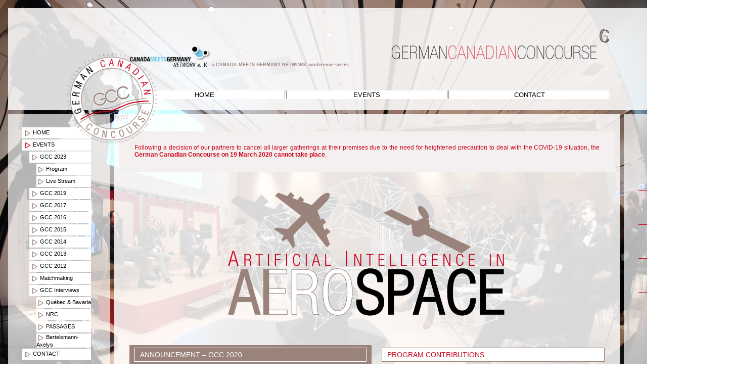

--- FILE ---
content_type: text/html; charset=UTF-8
request_url: http://germancanadianconcourse.org/index.php?chapter=events&section=gcc2020&language=eng
body_size: 19302
content:
   <!DOCTYPE HTML PUBLIC "-//W3C//DTD HTML 4.01 Transitional//EN" "http://www.w3.org/TR/html4/loose.dtd"> 

<html> 

<head> 
    <meta http-equiv="content-type" content="text/html;charset=UTF-8"> 

    <title>German Canadian Concourse</title> 

    <script type="text/javascript" language="JavaScript" src="_common/scripts/javascript.js"> 
    </script> 
    <link type="text/css" rel="stylesheet" href="_common/css/pagestyle_background1.css"> 
    </link> 
    <style type="text/css" media="screen"> 
        .HEADER_frame a:link { color: #9A837A; text-decoration: none; }
        .HEADER_frame a:visited { color: #9A837A; text-decoration: none; }
        .HEADER_frame a:hover { color: #CC071E; text-decoration: underline; }
        .HEADER_frame .HEADER_TABLE_banner  { height: 100px; }
        .HEADER_frame .HEADER_TABLE_chapterrow  { text-align: center; text-transform: uppercase; vertical-align: middle; font-size: 13px; color: #CC071E; background-color: #FFFFFF; opacity: 1.0; filter: alpha(opacity=100); border: solid; border-width: 1px; border-left-color: #9A837A; border-right-color: #9A837A; border-top-color: #FFFFFF; border-bottom-color: #FFFFFF; padding: 0px 0px 0px 0px; }
        .HEADER_frame .HEADER_TABLE_chapterrow a  { display: block; text-decoration: none; opacity: 1.0; filter: alpha(opacity=100); }
        .HEADER_frame .HEADER_TABLE_chapterrow a:link  { color: #000000; background-color: #FFFFFF; opacity: 1.0; filter: alpha(opacity=100); }
        .HEADER_frame .HEADER_TABLE_chapterrow a:visited  { color: #000000; background-color: #FFFFFF; opacity: 1.0; filter: alpha(opacity=100); }
        .HEADER_frame .HEADER_TABLE_chapterrow:hover  { color: #CC071E; background-color: #F5F0F0; border-top-color: #9A837A; border-bottom-color: #9A837A; opacity: 1.0; filter: alpha(opacity=100); }
        .HEADER_frame .HEADER_TABLE_chapterrow a:hover  { color: #CC071E; background-color: #F5F0F0; opacity: 1.0; filter: alpha(opacity=100); }
        .HEADER_frame .HEADER_TABLE_subnavrow  { text-align: center; vertical-align: middle; font-size: 13px; color: #9A837A; background-color: none; }
        .HEADER_frame .HEADER_TABLE_subnavrow a  { display: block; text-decoration: none; }
        .HEADER_frame .HEADER_TABLE_subnavrow a:link  { color: #FFFFFF; opacity: 1.0; filter: alpha(opacity=100); }
        .HEADER_frame .HEADER_TABLE_subnavrow a:visited  { color: #FFFFFF; opacity: 1.0; filter: alpha(opacity=100); }
        .HEADER_frame .HEADER_TABLE_subnavrow a:hover  { color: #000000; background-color: #F5F0F0; opacity: 1.0; filter: alpha(opacity=100); }
        .MARGIN_LEFT_frame  { font-family: Arial, Helvetica, sans-serif; height: 400px; }
        .MARGIN_LEFT_frame .WIDGET_NAVIGATOR44  { font-family: Arial, Helvetica, sans-serif; position: fixed; top: 250px; margin-left: 25px; }
        .MARGIN_LEFT_frame .WIDGET_NAVIGATOR44_colorbar  { height: 1px; font-size: 0px; background-color: #999999; }
        .MARGIN_LEFT_frame .WIDGET_NAVIGATOR44_title  { text-align: center; font-family: Arial, Helvetica, sans-serif; font-size: 12px; font-style: italic; }
        .MARGIN_LEFT_frame .WIDGET_NAVIGATOR44_indent  { text-align: center; vertical-align: center; font-family: Arial, Helvetica, sans-serif; font-size: 11px; height: 20px; width: 10px; }
        .MARGIN_LEFT_frame .WIDGET_NAVIGATOR44_chapter  { text-align: left; text-transform: uppercase; vertical-align: center; font-family: Arial, Helvetica, sans-serif; font-size: 11px; height: 20px; border: solid; border-width: 1px; border-color: #FFFFFF; padding: 0px 0px 0px 0px; background-color: #FFFFFF; }
        .MARGIN_LEFT_frame .WIDGET_NAVIGATOR44_chapter a  { display: block; text-decoration: none; border: solid; border-width: 1px; border-color: #FFFFFF; }
        .MARGIN_LEFT_frame .WIDGET_NAVIGATOR44_chapter a:link  { display: block; color: #000000; }
        .MARGIN_LEFT_frame .WIDGET_NAVIGATOR44_chapter a:visited  { display: block; color: #000000; background-color: #FFFFFF; }
        .MARGIN_LEFT_frame .WIDGET_NAVIGATOR44_chapter a:hover  { color: #CC071E; display: block; background-color: #F5F0F0; border-color: #9A837A; }
        .MARGIN_LEFT_frame .WIDGET_NAVIGATOR44_activechapter  { color: #CC071E; text-align: left; text-transform: uppercase; vertical-align: center; font-family: Arial, Helvetica, sans-serif; font-size: 11px; height: 20px; border: solid; border-width: 1px; border-color: #FFFFFF; padding: 0px 0px 0px 0px; background-color: #FFFFFF; }
        .MARGIN_LEFT_frame .WIDGET_NAVIGATOR44_activechapter a:before:hover  { color: #CC071E; display: block; background-color: #F5F0F0; border-color: #9A837A; }
        .MARGIN_LEFT_frame .WIDGET_NAVIGATOR44_activechapter a  { display: block; text-decoration: none; border: solid; border-width: 1px; border-color: #FFFFFF; background-color: #FFFFFF; }
        .MARGIN_LEFT_frame .WIDGET_NAVIGATOR44_activechapter a:link  { display: block; color: #000000; background-color: #FFFFFF; }
        .MARGIN_LEFT_frame .WIDGET_NAVIGATOR44_activechapter a:hover  { display: block; color: #CC071E; background-color: #F5F0F0; border-color: #9A837A; }
        .MARGIN_LEFT_frame .WIDGET_NAVIGATOR44_activechapter a:visited  { display: block; color: #000000; background-color: #FFFFFF; }
        .MARGIN_LEFT_frame .WIDGET_NAVIGATOR44_section  { text-align: left; vertical-align: center; font-family: Arial, Helvetica, sans-serif; font-size: 11px; height: 20px; padding: 0px 0px 0px 0px; border: solid; border-width: 1px; border-color: #FFFFFF; background-color: #FFFFFF; }
        .MARGIN_LEFT_frame .WIDGET_NAVIGATOR44_section a  { display: block; text-decoration: none; border: solid; border-width: 1px; border-color: #FFFFFF; background-color: #FFFFFF; }
        .MARGIN_LEFT_frame .WIDGET_NAVIGATOR44_section a:link  { display: block; color: #000000; background-color: #FFFFFF; }
        .MARGIN_LEFT_frame .WIDGET_NAVIGATOR44_section a:visited  { display: block; color: #000000; background-color: #FFFFFF; }
        .MARGIN_LEFT_frame .WIDGET_NAVIGATOR44_section a:hover  { display: block; color: #CC071E; background-color: #F5F0F0; border-color: #9A837A; }
        .MARGIN_LEFT_frame .WIDGET_NAVIGATOR44_activesection  { color: #CC071E; text-align: left; vertical-align: center; font-family: Arial, Helvetica, sans-serif; font-size: 11px; height: 20px; border: solid; border-width: 1px; border-color: #FFFFFF; padding: 0px 0px 0px 0px; background-color: #FFFFFF; }
        .MARGIN_LEFT_frame .WIDGET_NAVIGATOR44_activesection a:before:hover  { color: #CC071E; background-color: #F5F0F0; border-color: #9A837A; }
        .MARGIN_LEFT_frame .WIDGET_NAVIGATOR44_activesection a  { display: block; text-decoration: none; border: solid; border-width: 1px; border-color: #FFFFFF; background-color: #FFFFFF; }
        .MARGIN_LEFT_frame .WIDGET_NAVIGATOR44_activesection a:link  { display: block; color: #000000; text-decoration: none; background-color: #FFFFFF; }
        .MARGIN_LEFT_frame .WIDGET_NAVIGATOR44_activesection a:visited  { display: block; color: #000000; background-color: #FFFFFF; }
        .MARGIN_LEFT_frame .WIDGET_NAVIGATOR44_activesection a:hover  { display: block; color: #CC071E; background-color: #F5F0F0; border-color: #9A837A; }
        .MARGIN_LEFT_frame .WIDGET_NAVIGATOR44_section2  { text-align: left; vertical-align: center; font-family: Arial, Helvetica, sans-serif; font-size: 11px; height: 20px; padding: 0px 0px 0px 0px; background-color: #FFFFFF; }
        .MARGIN_LEFT_frame .WIDGET_NAVIGATOR44_section2 a  { display: block; text-decoration: none; background-color: #FFFFFF; }
        .MARGIN_LEFT_frame .WIDGET_NAVIGATOR44_section2 a:link  { display: block; color: #000000; background-color: #FFFFFF; }
        .MARGIN_LEFT_frame .WIDGET_NAVIGATOR44_section2 a:visited  { display: block; color: #000000; background-color: #FFFFFF; }
        .MARGIN_LEFT_frame .WIDGET_NAVIGATOR44_activesection2  { text-align: left; vertical-align: center; font-family: Arial, Helvetica, sans-serif; font-size: 11px; height: 20px; background-color: #FFFFFF; }
        .MARGIN_LEFT_frame .WIDGET_NAVIGATOR44_activechapter a:before:hover  { color: #CC071E; background-color: #F5F0F0; border-color: #9A837A; }
        .MARGIN_LEFT_frame .WIDGET_NAVIGATOR44_activesection2 a  { display: block; text-decoration: none; background-color: #FFFFFF; }
        .MARGIN_LEFT_frame .WIDGET_NAVIGATOR44_activesection2 a:link  { display: block; color: #000000; background-color: #FFFFFF; }
        .MARGIN_LEFT_frame .WIDGET_NAVIGATOR44_activesection2 a:visited  { display: block; color: #000000; background-color: #FFFFFF; }
        .MARGIN_LEFT_frame .WIDGET_NAVIGATOR44_activesection2 a:hover  { display: block; color: #FFFFFF; background-color: #9A837A; }
        .BODY_frame  { color: #000000; }
        .BODY_frame table { cellspacing: 0px 0px 0px 0px; }
        .BODY_frame td { padding: 0px 0px 0px 0px; }
        .BODY_frame a:link { color: #9A837A; text-decoration: none; font-weight: bold; }
        .BODY_frame a:visited { color: #9A837A; text-decoration: none; font-weight: bold; }
        .BODY_frame a:hover { color: #CC071E; text-decoration: underline; font-weight: bold; }
        .BODY_frame .BODY_TABLE_emptyrow  { height: 5px; font-size: 0px; padding: 0px 0px 0px 0px; }
        .BODY_frame .BODY_TABLE_footer  { height: 5px; background-color: #9A837A; font-family: Arial, Helvetica, sans-serif; font-size: 1px; }
        .BODY_frame .BODY_TABLE_lastupdate  { height: 20px; text-align: left; font-family: Arial, Helvetica, sans-serif; font-weight: bold; font-size: 11px; }
        .BODY_frame .BLOCK_PICTURE_TEXT1  { padding: 5px 0px 0px 0px; font-family: Arial, Helvetica, sans-serif; }
        .BODY_frame .BLOCK_PICTURE_TEXT1 > a  { display: block; text-decoration: none; }
        .BODY_frame .BLOCK_PICTURE_TEXT1 > a:link  { color: #444444; padding: 1px 1px 1px 1px; font-weight: normal; }
        .BODY_frame .BLOCK_PICTURE_TEXT1 > a:visited  { color: #444444; padding: 1px 1px 1px 1px; font-weight: normal; }
        .BODY_frame .BLOCK_PICTURE_TEXT1 > a:hover  { background-color: #F5F0F0; padding: 0px 0px 0px 0px; border: solid 0 #9A837A; border-bottom-width: 1px; border-left-width: 1px; border-right-width: 1px; border-top-width: 1px; }
        .BODY_frame .BLOCK_PICTURE_TEXT1_titlebar  { height: 22px; text-align: left; vertical-align: middle; color: #CC071E; background-color: #FFFFFF; font-family: Arial, Helvetica, sans-serif; font-size: 14px; padding: 2px 2px 2px 10px; border: solid 0 #9A837A; border-width: 1px; text-transform: uppercase; }
        .BODY_frame .BLOCK_PICTURE_TEXT1_emptyrow  { height: 20px; color: #FFFFFF; font-family: Arial, Helvetica, sans-serif; }
        .BODY_frame .BLOCK_PICTURE_TEXT1  { font-family: Arial, Helvetica, sans-serif; }
        .BODY_frame .BLOCK_PICTURE_TEXT1_column  { vertical-align: top; font-family: Arial, Helvetica, sans-serif; font-size: 12px; padding: 0px 10px 0px 10px; }
        .BODY_frame .BLOCK_PICTURE_TEXT1_column .column_picture  { text-align: center; font-size: 11px; }
        .BODY_frame .BLOCK_PICTURE_TEXT1_column .column_picture > a  { font-weight: normal; }
        .BODY_frame .BLOCK_PICTURE_TEXT1_column .column_picture a:link  { font-weight: normal; }
        .BODY_frame .BLOCK_PICTURE_TEXT1_column .column_picture a:visited  { font-weight: normal; }
        .BODY_frame .BLOCK_PICTURE_TEXT1_column .column_picture a:hover  { font-weight: normal; }
        .BODY_frame .BLOCK_PICTURE_TEXT1_column .column_text  { text-align: justify; font-size: 12px; }
        .BODY_frame .BLOCK_PICTURE_TEXT1_column .column_widget  { text-align: center; font-weight: bold; font-size: 11px; }
        .BODY_frame .BLOCK_PICTURE_TEXT1_column .paragraph_title  { text-align: left; font-size: 14px; border: solid 0 #CC071E; border-bottom-width: 1px; text-transform: uppercase; }
        .BODY_frame .BLOCK_PICTURE_TEXT2  { padding: 5px 0px 0px 0px; font-family: Arial, Helvetica, sans-serif; }
        .BODY_frame .BLOCK_PICTURE_TEXT2 > a  { display: block; text-decoration: none; }
        .BODY_frame .BLOCK_PICTURE_TEXT2 > a:link  { color: #444444; padding: 1px 1px 1px 1px; font-weight: normal; }
        .BODY_frame .BLOCK_PICTURE_TEXT2 > a:visited  { color: #444444; padding: 1px 1px 1px 1px; font-weight: normal; }
        .BODY_frame .BLOCK_PICTURE_TEXT2 > a:hover  { background-color: #F5F0F0; padding: 0px 0px 0px 0px; border: solid 0 #9A837A; border-bottom-width: 1px; border-left-width: 1px; border-right-width: 1px; border-top-width: 1px; }
        .BODY_frame .BLOCK_PICTURE_TEXT2_titlebar  { height: 22px; text-align: left; vertical-align: middle; color: #CC071E; background-color: #FFFFFF; font-family: Arial, Helvetica, sans-serif; font-size: 14px; padding: 2px 2px 2px 10px; border: solid 0 #9A837A; border-width: 1px; text-transform: uppercase; }
        .BODY_frame .BLOCK_PICTURE_TEXT2_emptyrow  { height: 20px; color: #FFFFFF; font-family: Arial, Helvetica, sans-serif; }
        .BODY_frame .BLOCK_PICTURE_TEXT2  { font-family: Arial, Helvetica, sans-serif; }
        .BODY_frame .BLOCK_PICTURE_TEXT2_column  { vertical-align: top; font-family: Arial, Helvetica, sans-serif; font-size: 12px; padding: 0px 10px 0px 10px; }
        .BODY_frame .BLOCK_PICTURE_TEXT2_column .column_picture  { text-align: center; font-size: 11px; }
        .BODY_frame .BLOCK_PICTURE_TEXT2_column .column_picture > a  { font-weight: normal; }
        .BODY_frame .BLOCK_PICTURE_TEXT2_column .column_picture a:link  { font-weight: normal; }
        .BODY_frame .BLOCK_PICTURE_TEXT2_column .column_picture a:visited  { font-weight: normal; }
        .BODY_frame .BLOCK_PICTURE_TEXT2_column .column_picture a:hover  { font-weight: normal; }
        .BODY_frame .BLOCK_PICTURE_TEXT2_column .column_text  { text-align: justify; font-size: 12px; }
        .BODY_frame .BLOCK_PICTURE_TEXT2_column .column_widget  { text-align: center; font-weight: bold; font-size: 11px; }
        .BODY_frame .BLOCK_PICTURE_TEXT2_column .paragraph_title  { text-align: left; font-size: 14px; border: solid 0 #CC071E; border-bottom-width: 1px; text-transform: uppercase; }
        .BODY_frame .BLOCK_PICTURE_TEXT2 a:link  { color: #555555; text-decoration: none; font-weight: bold; }
        .BODY_frame .BLOCK_PICTURE_TEXT2 a:visited  { color: #555555; text-decoration: none; font-weight: bold; }
        .BODY_frame .BLOCK_PICTURE_TEXT2 a:hover  { color: #CC071E; text-decoration: underline; font-weight: bold; }
        .BODY_frame .BLOCK_PICTURE_TEXT2  { color: #000000; padding: 5px 10px 0px 10px; background-color: #F5F0F0; border: solid 0 #CC071E; border-width: 0px; font-family: Arial, Helvetica, sans-serif; }
        .BODY_frame .BLOCK_PICTURE_TEXT2_column  { vertical-align: top; font-family: Arial, Helvetica, sans-serif; font-size: 12px; padding: 0px 10px 0px 10px; }
        .BODY_frame .BLOCK_PICTURE_TEXT2_column .column_picture  { text-align: center; font-weight: bold; font-size: 11px; }
        .BODY_frame .BLOCK_PICTURE_TEXT2_column .column_text  { text-align: justify; font-size: 12px; border-right-width: 0px; border-left-width: 0px; }
        .BODY_frame .BLOCK_PICTURE_TEXT2_column .column_widget  { text-align: center; font-weight: bold; font-size: 11px; }
        .BODY_frame .BLOCK_PICTURE_TEXT2_column .paragraph_title  { text-align: left; font-size: 14px; border: solid 0 #CC071E; border-bottom-width: 1px; }
        .BODY_frame .BLOCK_PICTURE_TEXT3  { padding: 5px 0px 0px 0px; font-family: Arial, Helvetica, sans-serif; }
        .BODY_frame .BLOCK_PICTURE_TEXT3 > a  { display: block; text-decoration: none; }
        .BODY_frame .BLOCK_PICTURE_TEXT3 > a:link  { color: #444444; padding: 1px 1px 1px 1px; font-weight: normal; }
        .BODY_frame .BLOCK_PICTURE_TEXT3 > a:visited  { color: #444444; padding: 1px 1px 1px 1px; font-weight: normal; }
        .BODY_frame .BLOCK_PICTURE_TEXT3 > a:hover  { background-color: #F5F0F0; padding: 0px 0px 0px 0px; border: solid 0 #9A837A; border-bottom-width: 1px; border-left-width: 1px; border-right-width: 1px; border-top-width: 1px; }
        .BODY_frame .BLOCK_PICTURE_TEXT3_titlebar  { height: 22px; text-align: left; vertical-align: middle; color: #CC071E; background-color: #FFFFFF; font-family: Arial, Helvetica, sans-serif; font-size: 14px; padding: 2px 2px 2px 10px; border: solid 0 #9A837A; border-width: 1px; text-transform: uppercase; }
        .BODY_frame .BLOCK_PICTURE_TEXT3_emptyrow  { height: 20px; color: #FFFFFF; font-family: Arial, Helvetica, sans-serif; }
        .BODY_frame .BLOCK_PICTURE_TEXT3  { font-family: Arial, Helvetica, sans-serif; }
        .BODY_frame .BLOCK_PICTURE_TEXT3_column  { vertical-align: top; font-family: Arial, Helvetica, sans-serif; font-size: 12px; padding: 0px 10px 0px 10px; }
        .BODY_frame .BLOCK_PICTURE_TEXT3_column .column_picture  { text-align: center; font-size: 11px; }
        .BODY_frame .BLOCK_PICTURE_TEXT3_column .column_picture > a  { font-weight: normal; }
        .BODY_frame .BLOCK_PICTURE_TEXT3_column .column_picture a:link  { font-weight: normal; }
        .BODY_frame .BLOCK_PICTURE_TEXT3_column .column_picture a:visited  { font-weight: normal; }
        .BODY_frame .BLOCK_PICTURE_TEXT3_column .column_picture a:hover  { font-weight: normal; }
        .BODY_frame .BLOCK_PICTURE_TEXT3_column .column_text  { text-align: justify; font-size: 12px; }
        .BODY_frame .BLOCK_PICTURE_TEXT3_column .column_widget  { text-align: center; font-weight: bold; font-size: 11px; }
        .BODY_frame .BLOCK_PICTURE_TEXT3_column .paragraph_title  { text-align: left; font-size: 14px; border: solid 0 #CC071E; border-bottom-width: 1px; text-transform: uppercase; }
        .BODY_frame .BLOCK_CELLS4  { padding: 5px 0px 0px 0px; font-family: Arial, Helvetica, sans-serif; }
        .BODY_frame .BLOCK_CELLS4 > a  { display: block; text-decoration: none; }
        .BODY_frame .BLOCK_CELLS4 > a:link  { color: #444444; padding: 1px 1px 1px 1px; font-weight: normal; }
        .BODY_frame .BLOCK_CELLS4 > a:visited  { color: #444444; padding: 1px 1px 1px 1px; font-weight: normal; }
        .BODY_frame .BLOCK_CELLS4 > a:hover  { background-color: #F5F0F0; padding: 0px 0px 0px 0px; border: solid 0 #9A837A; border-bottom-width: 1px; border-left-width: 1px; border-right-width: 1px; border-top-width: 1px; }
        .BODY_frame .BLOCK_CELLS4_titlebar  { height: 22px; text-align: left; vertical-align: middle; color: #CC071E; background-color: #FFFFFF; font-family: Arial, Helvetica, sans-serif; font-size: 14px; padding: 2px 2px 2px 10px; border: solid 0 #9A837A; border-width: 1px; text-transform: uppercase; }
        .BODY_frame .BLOCK_CELLS4_emptyrow  { height: 20px; color: #FFFFFF; font-family: Arial, Helvetica, sans-serif; }
        .BODY_frame .BLOCK_CELLS4  { font-family: Arial, Helvetica, sans-serif; }
        .BODY_frame .BLOCK_CELLS4_widgetcell  { text-align: center; padding: 0px 0px 0px 0px; }
        .BODY_frame .BLOCK_CELLS4_blockcell  { text-align: center; padding: 0px 0px 0px 0px; }
        .BODY_frame .BLOCK_CELLS4_blocktable  { width: 100%; cellspacing: 0; }
        .BODY_frame .BLOCK_CELLS4_cell  { text-align: center; vertical-align: top; font-family: Arial, Helvetica, sans-serif; font-size: 13px; padding: 10px 10px 10px 10px; }
        .BODY_frame .BLOCK_CELLS5  { padding: 5px 0px 0px 0px; font-family: Arial, Helvetica, sans-serif; }
        .BODY_frame .BLOCK_CELLS5 > a  { display: block; text-decoration: none; }
        .BODY_frame .BLOCK_CELLS5 > a:link  { color: #444444; padding: 1px 1px 1px 1px; font-weight: normal; }
        .BODY_frame .BLOCK_CELLS5 > a:visited  { color: #444444; padding: 1px 1px 1px 1px; font-weight: normal; }
        .BODY_frame .BLOCK_CELLS5 > a:hover  { background-color: #F5F0F0; padding: 0px 0px 0px 0px; border: solid 0 #9A837A; border-bottom-width: 1px; border-left-width: 1px; border-right-width: 1px; border-top-width: 1px; }
        .BODY_frame .BLOCK_CELLS5_titlebar  { height: 22px; text-align: left; vertical-align: middle; color: #CC071E; background-color: #FFFFFF; font-family: Arial, Helvetica, sans-serif; font-size: 14px; padding: 2px 2px 2px 10px; border: solid 0 #9A837A; border-width: 1px; text-transform: uppercase; }
        .BODY_frame .BLOCK_CELLS5_emptyrow  { height: 20px; color: #FFFFFF; font-family: Arial, Helvetica, sans-serif; }
        .BODY_frame .BLOCK_CELLS5  { font-family: Arial, Helvetica, sans-serif; }
        .BODY_frame .BLOCK_CELLS5_widgetcell  { text-align: center; padding: 0px 0px 0px 0px; }
        .BODY_frame .BLOCK_CELLS5_blockcell  { text-align: center; padding: 0px 0px 0px 0px; }
        .BODY_frame .BLOCK_CELLS5_blocktable  { width: 100%; cellspacing: 0; }
        .BODY_frame .BLOCK_CELLS5_cell  { text-align: center; vertical-align: top; font-family: Arial, Helvetica, sans-serif; font-size: 13px; padding: 10px 10px 10px 10px; }
        .BODY_frame .BLOCK_CELLS5  { padding: 5px 0px 0px 0px; font-family: Arial, Helvetica, sans-serif; }
        .BODY_frame .BLOCK_CELLS5 > a  { display: block; text-decoration: none; }
        .BODY_frame .BLOCK_CELLS5 > a:link  { color: #444444; padding: 1px 1px 1px 1px; font-weight: normal; }
        .BODY_frame .BLOCK_CELLS5 > a:visited  { color: #444444; padding: 1px 1px 1px 1px; font-weight: normal; }
        .BODY_frame .BLOCK_CELLS5 > a:hover  { background-color: #F5F0F0; padding: 0px 0px 0px 0px; border: solid 0 #9A837A; border-bottom-width: 1px; border-left-width: 1px; border-right-width: 1px; border-top-width: 1px; }
        .BODY_frame .BLOCK_CELLS5_titlebar  { height: 22px; text-align: left; vertical-align: middle; color: #CC071E; background-color: #FFFFFF; font-family: Arial, Helvetica, sans-serif; font-size: 14px; padding: 2px 2px 2px 10px; border: solid 0 #9A837A; border-width: 1px; text-transform: uppercase; }
        .BODY_frame .BLOCK_CELLS5_emptyrow  { height: 20px; color: #FFFFFF; font-family: Arial, Helvetica, sans-serif; }
        .BODY_frame .BLOCK_CELLS5  { font-family: Arial, Helvetica, sans-serif; padding: 0px 0px 0px 0px; }
        .BODY_frame .BLOCK_CELLS5_cell  { text-align: center; vertical-align: top; font-family: Arial, Helvetica, sans-serif; font-size: 13px; padding: 0px 0px 0px 0px; background-color: #F5F0F0; }
        .BODY_frame .BLOCK_CELLS5_widgetcell  { text-align: center; padding: 0px 0px 0px 0px; background-color: #F5F0F0; }
        .BODY_frame .BLOCK_CELLS5_blockcell  { text-align: center; padding: 0px 0px 0px 0px; background-color: #F5F0F0; }
        .BODY_frame .BLOCK_CELLS5_blocktable  { width: 100%; cellspacing: 0; }
        .BODY_frame .BLOCK_PICTURE_TEXT6  { padding: 5px 0px 0px 0px; font-family: Arial, Helvetica, sans-serif; }
        .BODY_frame .BLOCK_PICTURE_TEXT6 > a  { display: block; text-decoration: none; }
        .BODY_frame .BLOCK_PICTURE_TEXT6 > a:link  { color: #444444; padding: 1px 1px 1px 1px; font-weight: normal; }
        .BODY_frame .BLOCK_PICTURE_TEXT6 > a:visited  { color: #444444; padding: 1px 1px 1px 1px; font-weight: normal; }
        .BODY_frame .BLOCK_PICTURE_TEXT6 > a:hover  { background-color: #F5F0F0; padding: 0px 0px 0px 0px; border: solid 0 #9A837A; border-bottom-width: 1px; border-left-width: 1px; border-right-width: 1px; border-top-width: 1px; }
        .BODY_frame .BLOCK_PICTURE_TEXT6_titlebar  { height: 22px; text-align: left; vertical-align: middle; color: #CC071E; background-color: #FFFFFF; font-family: Arial, Helvetica, sans-serif; font-size: 14px; padding: 2px 2px 2px 10px; border: solid 0 #9A837A; border-width: 1px; text-transform: uppercase; }
        .BODY_frame .BLOCK_PICTURE_TEXT6_emptyrow  { height: 20px; color: #FFFFFF; font-family: Arial, Helvetica, sans-serif; }
        .BODY_frame .BLOCK_PICTURE_TEXT6  { font-family: Arial, Helvetica, sans-serif; }
        .BODY_frame .BLOCK_PICTURE_TEXT6_column  { vertical-align: top; font-family: Arial, Helvetica, sans-serif; font-size: 12px; padding: 0px 10px 0px 10px; }
        .BODY_frame .BLOCK_PICTURE_TEXT6_column .column_picture  { text-align: center; font-size: 11px; }
        .BODY_frame .BLOCK_PICTURE_TEXT6_column .column_picture > a  { font-weight: normal; }
        .BODY_frame .BLOCK_PICTURE_TEXT6_column .column_picture a:link  { font-weight: normal; }
        .BODY_frame .BLOCK_PICTURE_TEXT6_column .column_picture a:visited  { font-weight: normal; }
        .BODY_frame .BLOCK_PICTURE_TEXT6_column .column_picture a:hover  { font-weight: normal; }
        .BODY_frame .BLOCK_PICTURE_TEXT6_column .column_text  { text-align: justify; font-size: 12px; }
        .BODY_frame .BLOCK_PICTURE_TEXT6_column .column_widget  { text-align: center; font-weight: bold; font-size: 11px; }
        .BODY_frame .BLOCK_PICTURE_TEXT6_column .paragraph_title  { text-align: left; font-size: 14px; border: solid 0 #CC071E; border-bottom-width: 1px; text-transform: uppercase; }
        .BODY_frame .BLOCK_PICTURE_TEXT6 a:link  { color: #600000; text-decoration: none; font-weight: bold; }
        .BODY_frame .BLOCK_PICTURE_TEXT6 a:visited  { color: #600000; text-decoration: none; font-weight: bold; }
        .BODY_frame .BLOCK_PICTURE_TEXT6 a:hover  { color: #CC071E; text-decoration: underline; font-weight: bold; }
        .BODY_frame .BLOCK_PICTURE_TEXT6  { color: #FFFFFF; padding: 5px 10px 0px 10px; background-color: #9A837A; font-family: Arial, Helvetica, sans-serif; }
        .BODY_frame .BLOCK_PICTURE_TEXT6_titlebar  { height: 22px; text-align: left; vertical-align: middle; color: #FFFFFF; background-color: #9A837A; font-family: Arial, Helvetica, sans-serif; font-size: 14px; padding: 2px 2px 2px 10px; border: solid 0 #FFFFFF; border-width: 1px; text-transform: uppercase; }
        .BODY_frame .BLOCK_PICTURE_TEXT6_column  { vertical-align: top; font-family: Arial, Helvetica, sans-serif; font-size: 12px; padding: 0px 10px 0px 10px; }
        .BODY_frame .BLOCK_PICTURE_TEXT6_column .column_picture  { text-align: center; font-weight: bold; font-size: 11px; }
        .BODY_frame .BLOCK_PICTURE_TEXT6_column .column_text  { text-align: justify; font-size: 12px; border-right-width: 0px; border-left-width: 0px; }
        .BODY_frame .BLOCK_PICTURE_TEXT6_column .column_widget  { text-align: center; font-weight: bold; font-size: 11px; }
        .BODY_frame .BLOCK_PICTURE_TEXT6_column .paragraph_title  { text-align: left; font-size: 14px; border: solid 0 #FFFFFF; border-bottom-width: 1px; }
        .BODY_frame .BLOCK_PICTURE_TEXT7  { padding: 5px 0px 0px 0px; font-family: Arial, Helvetica, sans-serif; }
        .BODY_frame .BLOCK_PICTURE_TEXT7 > a  { display: block; text-decoration: none; }
        .BODY_frame .BLOCK_PICTURE_TEXT7 > a:link  { color: #444444; padding: 1px 1px 1px 1px; font-weight: normal; }
        .BODY_frame .BLOCK_PICTURE_TEXT7 > a:visited  { color: #444444; padding: 1px 1px 1px 1px; font-weight: normal; }
        .BODY_frame .BLOCK_PICTURE_TEXT7 > a:hover  { background-color: #F5F0F0; padding: 0px 0px 0px 0px; border: solid 0 #9A837A; border-bottom-width: 1px; border-left-width: 1px; border-right-width: 1px; border-top-width: 1px; }
        .BODY_frame .BLOCK_PICTURE_TEXT7_titlebar  { height: 22px; text-align: left; vertical-align: middle; color: #CC071E; background-color: #FFFFFF; font-family: Arial, Helvetica, sans-serif; font-size: 14px; padding: 2px 2px 2px 10px; border: solid 0 #9A837A; border-width: 1px; text-transform: uppercase; }
        .BODY_frame .BLOCK_PICTURE_TEXT7_emptyrow  { height: 20px; color: #FFFFFF; font-family: Arial, Helvetica, sans-serif; }
        .BODY_frame .BLOCK_PICTURE_TEXT7  { font-family: Arial, Helvetica, sans-serif; }
        .BODY_frame .BLOCK_PICTURE_TEXT7_column  { vertical-align: top; font-family: Arial, Helvetica, sans-serif; font-size: 12px; padding: 0px 10px 0px 10px; }
        .BODY_frame .BLOCK_PICTURE_TEXT7_column .column_picture  { text-align: center; font-size: 11px; }
        .BODY_frame .BLOCK_PICTURE_TEXT7_column .column_picture > a  { font-weight: normal; }
        .BODY_frame .BLOCK_PICTURE_TEXT7_column .column_picture a:link  { font-weight: normal; }
        .BODY_frame .BLOCK_PICTURE_TEXT7_column .column_picture a:visited  { font-weight: normal; }
        .BODY_frame .BLOCK_PICTURE_TEXT7_column .column_picture a:hover  { font-weight: normal; }
        .BODY_frame .BLOCK_PICTURE_TEXT7_column .column_text  { text-align: justify; font-size: 12px; }
        .BODY_frame .BLOCK_PICTURE_TEXT7_column .column_widget  { text-align: center; font-weight: bold; font-size: 11px; }
        .BODY_frame .BLOCK_PICTURE_TEXT7_column .paragraph_title  { text-align: left; font-size: 14px; border: solid 0 #CC071E; border-bottom-width: 1px; text-transform: uppercase; }
        .BODY_frame .BLOCK_PICTURE_TEXT8  { padding: 5px 0px 0px 0px; font-family: Arial, Helvetica, sans-serif; }
        .BODY_frame .BLOCK_PICTURE_TEXT8 > a  { display: block; text-decoration: none; }
        .BODY_frame .BLOCK_PICTURE_TEXT8 > a:link  { color: #444444; padding: 1px 1px 1px 1px; font-weight: normal; }
        .BODY_frame .BLOCK_PICTURE_TEXT8 > a:visited  { color: #444444; padding: 1px 1px 1px 1px; font-weight: normal; }
        .BODY_frame .BLOCK_PICTURE_TEXT8 > a:hover  { background-color: #F5F0F0; padding: 0px 0px 0px 0px; border: solid 0 #9A837A; border-bottom-width: 1px; border-left-width: 1px; border-right-width: 1px; border-top-width: 1px; }
        .BODY_frame .BLOCK_PICTURE_TEXT8_titlebar  { height: 22px; text-align: left; vertical-align: middle; color: #CC071E; background-color: #FFFFFF; font-family: Arial, Helvetica, sans-serif; font-size: 14px; padding: 2px 2px 2px 10px; border: solid 0 #9A837A; border-width: 1px; text-transform: uppercase; }
        .BODY_frame .BLOCK_PICTURE_TEXT8_emptyrow  { height: 20px; color: #FFFFFF; font-family: Arial, Helvetica, sans-serif; }
        .BODY_frame .BLOCK_PICTURE_TEXT8  { font-family: Arial, Helvetica, sans-serif; }
        .BODY_frame .BLOCK_PICTURE_TEXT8_column  { vertical-align: top; font-family: Arial, Helvetica, sans-serif; font-size: 12px; padding: 0px 10px 0px 10px; }
        .BODY_frame .BLOCK_PICTURE_TEXT8_column .column_picture  { text-align: center; font-size: 11px; }
        .BODY_frame .BLOCK_PICTURE_TEXT8_column .column_picture > a  { font-weight: normal; }
        .BODY_frame .BLOCK_PICTURE_TEXT8_column .column_picture a:link  { font-weight: normal; }
        .BODY_frame .BLOCK_PICTURE_TEXT8_column .column_picture a:visited  { font-weight: normal; }
        .BODY_frame .BLOCK_PICTURE_TEXT8_column .column_picture a:hover  { font-weight: normal; }
        .BODY_frame .BLOCK_PICTURE_TEXT8_column .column_text  { text-align: justify; font-size: 12px; }
        .BODY_frame .BLOCK_PICTURE_TEXT8_column .column_widget  { text-align: center; font-weight: bold; font-size: 11px; }
        .BODY_frame .BLOCK_PICTURE_TEXT8_column .paragraph_title  { text-align: left; font-size: 14px; border: solid 0 #CC071E; border-bottom-width: 1px; text-transform: uppercase; }
        .BODY_frame .BLOCK_PICTURE_TEXT9  { padding: 5px 0px 0px 0px; font-family: Arial, Helvetica, sans-serif; }
        .BODY_frame .BLOCK_PICTURE_TEXT9 > a  { display: block; text-decoration: none; }
        .BODY_frame .BLOCK_PICTURE_TEXT9 > a:link  { color: #444444; padding: 1px 1px 1px 1px; font-weight: normal; }
        .BODY_frame .BLOCK_PICTURE_TEXT9 > a:visited  { color: #444444; padding: 1px 1px 1px 1px; font-weight: normal; }
        .BODY_frame .BLOCK_PICTURE_TEXT9 > a:hover  { background-color: #F5F0F0; padding: 0px 0px 0px 0px; border: solid 0 #9A837A; border-bottom-width: 1px; border-left-width: 1px; border-right-width: 1px; border-top-width: 1px; }
        .BODY_frame .BLOCK_PICTURE_TEXT9_titlebar  { height: 22px; text-align: left; vertical-align: middle; color: #CC071E; background-color: #FFFFFF; font-family: Arial, Helvetica, sans-serif; font-size: 14px; padding: 2px 2px 2px 10px; border: solid 0 #9A837A; border-width: 1px; text-transform: uppercase; }
        .BODY_frame .BLOCK_PICTURE_TEXT9_emptyrow  { height: 20px; color: #FFFFFF; font-family: Arial, Helvetica, sans-serif; }
        .BODY_frame .BLOCK_PICTURE_TEXT9  { font-family: Arial, Helvetica, sans-serif; }
        .BODY_frame .BLOCK_PICTURE_TEXT9_column  { vertical-align: top; font-family: Arial, Helvetica, sans-serif; font-size: 12px; padding: 0px 10px 0px 10px; }
        .BODY_frame .BLOCK_PICTURE_TEXT9_column .column_picture  { text-align: center; font-size: 11px; }
        .BODY_frame .BLOCK_PICTURE_TEXT9_column .column_picture > a  { font-weight: normal; }
        .BODY_frame .BLOCK_PICTURE_TEXT9_column .column_picture a:link  { font-weight: normal; }
        .BODY_frame .BLOCK_PICTURE_TEXT9_column .column_picture a:visited  { font-weight: normal; }
        .BODY_frame .BLOCK_PICTURE_TEXT9_column .column_picture a:hover  { font-weight: normal; }
        .BODY_frame .BLOCK_PICTURE_TEXT9_column .column_text  { text-align: justify; font-size: 12px; }
        .BODY_frame .BLOCK_PICTURE_TEXT9_column .column_widget  { text-align: center; font-weight: bold; font-size: 11px; }
        .BODY_frame .BLOCK_PICTURE_TEXT9_column .paragraph_title  { text-align: left; font-size: 14px; border: solid 0 #CC071E; border-bottom-width: 1px; text-transform: uppercase; }
        .BODY_frame .BLOCK_PICTURE_TEXT10  { padding: 5px 0px 0px 0px; font-family: Arial, Helvetica, sans-serif; }
        .BODY_frame .BLOCK_PICTURE_TEXT10 > a  { display: block; text-decoration: none; }
        .BODY_frame .BLOCK_PICTURE_TEXT10 > a:link  { color: #444444; padding: 1px 1px 1px 1px; font-weight: normal; }
        .BODY_frame .BLOCK_PICTURE_TEXT10 > a:visited  { color: #444444; padding: 1px 1px 1px 1px; font-weight: normal; }
        .BODY_frame .BLOCK_PICTURE_TEXT10 > a:hover  { background-color: #F5F0F0; padding: 0px 0px 0px 0px; border: solid 0 #9A837A; border-bottom-width: 1px; border-left-width: 1px; border-right-width: 1px; border-top-width: 1px; }
        .BODY_frame .BLOCK_PICTURE_TEXT10_titlebar  { height: 22px; text-align: left; vertical-align: middle; color: #CC071E; background-color: #FFFFFF; font-family: Arial, Helvetica, sans-serif; font-size: 14px; padding: 2px 2px 2px 10px; border: solid 0 #9A837A; border-width: 1px; text-transform: uppercase; }
        .BODY_frame .BLOCK_PICTURE_TEXT10_emptyrow  { height: 20px; color: #FFFFFF; font-family: Arial, Helvetica, sans-serif; }
        .BODY_frame .BLOCK_PICTURE_TEXT10  { font-family: Arial, Helvetica, sans-serif; }
        .BODY_frame .BLOCK_PICTURE_TEXT10_column  { vertical-align: top; font-family: Arial, Helvetica, sans-serif; font-size: 12px; padding: 0px 10px 0px 10px; }
        .BODY_frame .BLOCK_PICTURE_TEXT10_column .column_picture  { text-align: center; font-size: 11px; }
        .BODY_frame .BLOCK_PICTURE_TEXT10_column .column_picture > a  { font-weight: normal; }
        .BODY_frame .BLOCK_PICTURE_TEXT10_column .column_picture a:link  { font-weight: normal; }
        .BODY_frame .BLOCK_PICTURE_TEXT10_column .column_picture a:visited  { font-weight: normal; }
        .BODY_frame .BLOCK_PICTURE_TEXT10_column .column_picture a:hover  { font-weight: normal; }
        .BODY_frame .BLOCK_PICTURE_TEXT10_column .column_text  { text-align: justify; font-size: 12px; }
        .BODY_frame .BLOCK_PICTURE_TEXT10_column .column_widget  { text-align: center; font-weight: bold; font-size: 11px; }
        .BODY_frame .BLOCK_PICTURE_TEXT10_column .paragraph_title  { text-align: left; font-size: 14px; border: solid 0 #CC071E; border-bottom-width: 1px; text-transform: uppercase; }
        .BODY_frame .BLOCK_PICTURE_TEXT11  { padding: 5px 0px 0px 0px; font-family: Arial, Helvetica, sans-serif; }
        .BODY_frame .BLOCK_PICTURE_TEXT11 > a  { display: block; text-decoration: none; }
        .BODY_frame .BLOCK_PICTURE_TEXT11 > a:link  { color: #444444; padding: 1px 1px 1px 1px; font-weight: normal; }
        .BODY_frame .BLOCK_PICTURE_TEXT11 > a:visited  { color: #444444; padding: 1px 1px 1px 1px; font-weight: normal; }
        .BODY_frame .BLOCK_PICTURE_TEXT11 > a:hover  { background-color: #F5F0F0; padding: 0px 0px 0px 0px; border: solid 0 #9A837A; border-bottom-width: 1px; border-left-width: 1px; border-right-width: 1px; border-top-width: 1px; }
        .BODY_frame .BLOCK_PICTURE_TEXT11_titlebar  { height: 22px; text-align: left; vertical-align: middle; color: #CC071E; background-color: #FFFFFF; font-family: Arial, Helvetica, sans-serif; font-size: 14px; padding: 2px 2px 2px 10px; border: solid 0 #9A837A; border-width: 1px; text-transform: uppercase; }
        .BODY_frame .BLOCK_PICTURE_TEXT11_emptyrow  { height: 20px; color: #FFFFFF; font-family: Arial, Helvetica, sans-serif; }
        .BODY_frame .BLOCK_PICTURE_TEXT11  { font-family: Arial, Helvetica, sans-serif; }
        .BODY_frame .BLOCK_PICTURE_TEXT11_column  { vertical-align: top; font-family: Arial, Helvetica, sans-serif; font-size: 12px; padding: 0px 10px 0px 10px; }
        .BODY_frame .BLOCK_PICTURE_TEXT11_column .column_picture  { text-align: center; font-size: 11px; }
        .BODY_frame .BLOCK_PICTURE_TEXT11_column .column_picture > a  { font-weight: normal; }
        .BODY_frame .BLOCK_PICTURE_TEXT11_column .column_picture a:link  { font-weight: normal; }
        .BODY_frame .BLOCK_PICTURE_TEXT11_column .column_picture a:visited  { font-weight: normal; }
        .BODY_frame .BLOCK_PICTURE_TEXT11_column .column_picture a:hover  { font-weight: normal; }
        .BODY_frame .BLOCK_PICTURE_TEXT11_column .column_text  { text-align: justify; font-size: 12px; }
        .BODY_frame .BLOCK_PICTURE_TEXT11_column .column_widget  { text-align: center; font-weight: bold; font-size: 11px; }
        .BODY_frame .BLOCK_PICTURE_TEXT11_column .paragraph_title  { text-align: left; font-size: 14px; border: solid 0 #CC071E; border-bottom-width: 1px; text-transform: uppercase; }
        .BODY_frame .BLOCK_PICTURE_TEXT12  { padding: 5px 0px 0px 0px; font-family: Arial, Helvetica, sans-serif; }
        .BODY_frame .BLOCK_PICTURE_TEXT12 > a  { display: block; text-decoration: none; }
        .BODY_frame .BLOCK_PICTURE_TEXT12 > a:link  { color: #444444; padding: 1px 1px 1px 1px; font-weight: normal; }
        .BODY_frame .BLOCK_PICTURE_TEXT12 > a:visited  { color: #444444; padding: 1px 1px 1px 1px; font-weight: normal; }
        .BODY_frame .BLOCK_PICTURE_TEXT12 > a:hover  { background-color: #F5F0F0; padding: 0px 0px 0px 0px; border: solid 0 #9A837A; border-bottom-width: 1px; border-left-width: 1px; border-right-width: 1px; border-top-width: 1px; }
        .BODY_frame .BLOCK_PICTURE_TEXT12_titlebar  { height: 22px; text-align: left; vertical-align: middle; color: #CC071E; background-color: #FFFFFF; font-family: Arial, Helvetica, sans-serif; font-size: 14px; padding: 2px 2px 2px 10px; border: solid 0 #9A837A; border-width: 1px; text-transform: uppercase; }
        .BODY_frame .BLOCK_PICTURE_TEXT12_emptyrow  { height: 20px; color: #FFFFFF; font-family: Arial, Helvetica, sans-serif; }
        .BODY_frame .BLOCK_PICTURE_TEXT12  { font-family: Arial, Helvetica, sans-serif; }
        .BODY_frame .BLOCK_PICTURE_TEXT12_column  { vertical-align: top; font-family: Arial, Helvetica, sans-serif; font-size: 12px; padding: 0px 10px 0px 10px; }
        .BODY_frame .BLOCK_PICTURE_TEXT12_column .column_picture  { text-align: center; font-size: 11px; }
        .BODY_frame .BLOCK_PICTURE_TEXT12_column .column_picture > a  { font-weight: normal; }
        .BODY_frame .BLOCK_PICTURE_TEXT12_column .column_picture a:link  { font-weight: normal; }
        .BODY_frame .BLOCK_PICTURE_TEXT12_column .column_picture a:visited  { font-weight: normal; }
        .BODY_frame .BLOCK_PICTURE_TEXT12_column .column_picture a:hover  { font-weight: normal; }
        .BODY_frame .BLOCK_PICTURE_TEXT12_column .column_text  { text-align: justify; font-size: 12px; }
        .BODY_frame .BLOCK_PICTURE_TEXT12_column .column_widget  { text-align: center; font-weight: bold; font-size: 11px; }
        .BODY_frame .BLOCK_PICTURE_TEXT12_column .paragraph_title  { text-align: left; font-size: 14px; border: solid 0 #CC071E; border-bottom-width: 1px; text-transform: uppercase; }
        .BODY_frame .BLOCK_CELLS13  { padding: 5px 0px 0px 0px; font-family: Arial, Helvetica, sans-serif; }
        .BODY_frame .BLOCK_CELLS13 > a  { display: block; text-decoration: none; }
        .BODY_frame .BLOCK_CELLS13 > a:link  { color: #444444; padding: 1px 1px 1px 1px; font-weight: normal; }
        .BODY_frame .BLOCK_CELLS13 > a:visited  { color: #444444; padding: 1px 1px 1px 1px; font-weight: normal; }
        .BODY_frame .BLOCK_CELLS13 > a:hover  { background-color: #F5F0F0; padding: 0px 0px 0px 0px; border: solid 0 #9A837A; border-bottom-width: 1px; border-left-width: 1px; border-right-width: 1px; border-top-width: 1px; }
        .BODY_frame .BLOCK_CELLS13_titlebar  { height: 22px; text-align: left; vertical-align: middle; color: #CC071E; background-color: #FFFFFF; font-family: Arial, Helvetica, sans-serif; font-size: 14px; padding: 2px 2px 2px 10px; border: solid 0 #9A837A; border-width: 1px; text-transform: uppercase; }
        .BODY_frame .BLOCK_CELLS13_emptyrow  { height: 20px; color: #FFFFFF; font-family: Arial, Helvetica, sans-serif; }
        .BODY_frame .BLOCK_CELLS13  { font-family: Arial, Helvetica, sans-serif; }
        .BODY_frame .BLOCK_CELLS13_widgetcell  { text-align: center; padding: 0px 0px 0px 0px; }
        .BODY_frame .BLOCK_CELLS13_blockcell  { text-align: center; padding: 0px 0px 0px 0px; }
        .BODY_frame .BLOCK_CELLS13_blocktable  { width: 100%; cellspacing: 0; }
        .BODY_frame .BLOCK_CELLS13_cell  { text-align: center; vertical-align: top; font-family: Arial, Helvetica, sans-serif; font-size: 13px; padding: 10px 10px 10px 10px; }
        .BODY_frame .BLOCK_CELLS13  { padding: 5px 0px 0px 0px; font-family: Arial, Helvetica, sans-serif; }
        .BODY_frame .BLOCK_CELLS13 > a  { display: block; text-decoration: none; }
        .BODY_frame .BLOCK_CELLS13 > a:link  { color: #444444; padding: 1px 1px 1px 1px; font-weight: normal; }
        .BODY_frame .BLOCK_CELLS13 > a:visited  { color: #444444; padding: 1px 1px 1px 1px; font-weight: normal; }
        .BODY_frame .BLOCK_CELLS13 > a:hover  { background-color: #F5F0F0; padding: 0px 0px 0px 0px; border: solid 0 #9A837A; border-bottom-width: 1px; border-left-width: 1px; border-right-width: 1px; border-top-width: 1px; }
        .BODY_frame .BLOCK_CELLS13_titlebar  { height: 22px; text-align: left; vertical-align: middle; color: #CC071E; background-color: #FFFFFF; font-family: Arial, Helvetica, sans-serif; font-size: 14px; padding: 2px 2px 2px 10px; border: solid 0 #9A837A; border-width: 1px; text-transform: uppercase; }
        .BODY_frame .BLOCK_CELLS13_emptyrow  { height: 20px; color: #FFFFFF; font-family: Arial, Helvetica, sans-serif; }
        .BODY_frame .BLOCK_CELLS13  { font-family: Arial, Helvetica, sans-serif; padding: 0px 0px 0px 0px; }
        .BODY_frame .BLOCK_CELLS13_cell  { text-align: center; vertical-align: top; font-family: Arial, Helvetica, sans-serif; font-size: 13px; padding: 0px 0px 0px 0px; }
        .BODY_frame .BLOCK_CELLS13_widgetcell  { text-align: center; padding: 0px 0px 0px 0px; }
        .BODY_frame .BLOCK_CELLS13_blockcell  { text-align: center; padding: 0px 0px 0px 0px; }
        .BODY_frame .BLOCK_CELLS13_blocktable  { width: 100%; cellspacing: 0; }
        .BODY_frame .BLOCK_PICTURE_TEXT14  { padding: 5px 0px 0px 0px; font-family: Arial, Helvetica, sans-serif; }
        .BODY_frame .BLOCK_PICTURE_TEXT14 > a  { display: block; text-decoration: none; }
        .BODY_frame .BLOCK_PICTURE_TEXT14 > a:link  { color: #444444; padding: 1px 1px 1px 1px; font-weight: normal; }
        .BODY_frame .BLOCK_PICTURE_TEXT14 > a:visited  { color: #444444; padding: 1px 1px 1px 1px; font-weight: normal; }
        .BODY_frame .BLOCK_PICTURE_TEXT14 > a:hover  { background-color: #F5F0F0; padding: 0px 0px 0px 0px; border: solid 0 #9A837A; border-bottom-width: 1px; border-left-width: 1px; border-right-width: 1px; border-top-width: 1px; }
        .BODY_frame .BLOCK_PICTURE_TEXT14_titlebar  { height: 22px; text-align: left; vertical-align: middle; color: #CC071E; background-color: #FFFFFF; font-family: Arial, Helvetica, sans-serif; font-size: 14px; padding: 2px 2px 2px 10px; border: solid 0 #9A837A; border-width: 1px; text-transform: uppercase; }
        .BODY_frame .BLOCK_PICTURE_TEXT14_emptyrow  { height: 20px; color: #FFFFFF; font-family: Arial, Helvetica, sans-serif; }
        .BODY_frame .BLOCK_PICTURE_TEXT14  { font-family: Arial, Helvetica, sans-serif; }
        .BODY_frame .BLOCK_PICTURE_TEXT14_column  { vertical-align: top; font-family: Arial, Helvetica, sans-serif; font-size: 12px; padding: 0px 10px 0px 10px; }
        .BODY_frame .BLOCK_PICTURE_TEXT14_column .column_picture  { text-align: center; font-size: 11px; }
        .BODY_frame .BLOCK_PICTURE_TEXT14_column .column_picture > a  { font-weight: normal; }
        .BODY_frame .BLOCK_PICTURE_TEXT14_column .column_picture a:link  { font-weight: normal; }
        .BODY_frame .BLOCK_PICTURE_TEXT14_column .column_picture a:visited  { font-weight: normal; }
        .BODY_frame .BLOCK_PICTURE_TEXT14_column .column_picture a:hover  { font-weight: normal; }
        .BODY_frame .BLOCK_PICTURE_TEXT14_column .column_text  { text-align: justify; font-size: 12px; }
        .BODY_frame .BLOCK_PICTURE_TEXT14_column .column_widget  { text-align: center; font-weight: bold; font-size: 11px; }
        .BODY_frame .BLOCK_PICTURE_TEXT14_column .paragraph_title  { text-align: left; font-size: 14px; border: solid 0 #CC071E; border-bottom-width: 1px; text-transform: uppercase; }
        .BODY_frame .BLOCK_PICTURE_TEXT14  { padding: 5px 0px 0px 0px; font-family: Arial, Helvetica, sans-serif; }
        .BODY_frame .BLOCK_PICTURE_TEXT14 > a  { display: block; text-decoration: none; }
        .BODY_frame .BLOCK_PICTURE_TEXT14 > a:link  { color: #444444; padding: 1px 1px 1px 1px; font-weight: normal; }
        .BODY_frame .BLOCK_PICTURE_TEXT14 > a:visited  { color: #444444; padding: 1px 1px 1px 1px; font-weight: normal; }
        .BODY_frame .BLOCK_PICTURE_TEXT14 > a:hover  { background-color: #F5F0F0; padding: 0px 0px 0px 0px; border: solid 0 #9A837A; border-bottom-width: 1px; border-left-width: 1px; border-right-width: 1px; border-top-width: 1px; }
        .BODY_frame .BLOCK_PICTURE_TEXT14_titlebar  { height: 22px; text-align: left; vertical-align: middle; color: #CC071E; background-color: #FFFFFF; font-family: Arial, Helvetica, sans-serif; font-size: 14px; padding: 2px 2px 2px 10px; border: solid 0 #9A837A; border-width: 1px; text-transform: uppercase; }
        .BODY_frame .BLOCK_PICTURE_TEXT14_emptyrow  { height: 20px; color: #FFFFFF; font-family: Arial, Helvetica, sans-serif; }
        .BODY_frame .BLOCK_PICTURE_TEXT14  { font-family: Arial, Helvetica, sans-serif; }
        .BODY_frame .BLOCK_PICTURE_TEXT14_column  { font-family: Arial, Helvetica, sans-serif; font-size: 12px; padding: 0px 0px 0px 0px; }
        .BODY_frame .BLOCK_PICTURE_TEXT14_column .column_picture  { text-align: center; vertical-align: middle; font-weight: bold; font-size: 11px; height: 60px; padding: 0px 0px 0px 0px; }
        .BODY_frame .BLOCK_PICTURE_TEXT14_column .column_text  { text-align: justify; vertical-align: top; height: 60px; padding: 0px 40px 0px 10px; }
        .BODY_frame .BLOCK_PICTURE_TEXT14_column .paragraph_title  { text-align: left; font-size: 14px; font-weight: bold; border: solid 0 #84D0F0; border-bottom-width: 1px; }
        .BODY_frame .BLOCK_PICTURE_TEXT15  { padding: 5px 0px 0px 0px; font-family: Arial, Helvetica, sans-serif; }
        .BODY_frame .BLOCK_PICTURE_TEXT15 > a  { display: block; text-decoration: none; }
        .BODY_frame .BLOCK_PICTURE_TEXT15 > a:link  { color: #444444; padding: 1px 1px 1px 1px; font-weight: normal; }
        .BODY_frame .BLOCK_PICTURE_TEXT15 > a:visited  { color: #444444; padding: 1px 1px 1px 1px; font-weight: normal; }
        .BODY_frame .BLOCK_PICTURE_TEXT15 > a:hover  { background-color: #F5F0F0; padding: 0px 0px 0px 0px; border: solid 0 #9A837A; border-bottom-width: 1px; border-left-width: 1px; border-right-width: 1px; border-top-width: 1px; }
        .BODY_frame .BLOCK_PICTURE_TEXT15_titlebar  { height: 22px; text-align: left; vertical-align: middle; color: #CC071E; background-color: #FFFFFF; font-family: Arial, Helvetica, sans-serif; font-size: 14px; padding: 2px 2px 2px 10px; border: solid 0 #9A837A; border-width: 1px; text-transform: uppercase; }
        .BODY_frame .BLOCK_PICTURE_TEXT15_emptyrow  { height: 20px; color: #FFFFFF; font-family: Arial, Helvetica, sans-serif; }
        .BODY_frame .BLOCK_PICTURE_TEXT15  { font-family: Arial, Helvetica, sans-serif; }
        .BODY_frame .BLOCK_PICTURE_TEXT15_column  { vertical-align: top; font-family: Arial, Helvetica, sans-serif; font-size: 12px; padding: 0px 10px 0px 10px; }
        .BODY_frame .BLOCK_PICTURE_TEXT15_column .column_picture  { text-align: center; font-size: 11px; }
        .BODY_frame .BLOCK_PICTURE_TEXT15_column .column_picture > a  { font-weight: normal; }
        .BODY_frame .BLOCK_PICTURE_TEXT15_column .column_picture a:link  { font-weight: normal; }
        .BODY_frame .BLOCK_PICTURE_TEXT15_column .column_picture a:visited  { font-weight: normal; }
        .BODY_frame .BLOCK_PICTURE_TEXT15_column .column_picture a:hover  { font-weight: normal; }
        .BODY_frame .BLOCK_PICTURE_TEXT15_column .column_text  { text-align: justify; font-size: 12px; }
        .BODY_frame .BLOCK_PICTURE_TEXT15_column .column_widget  { text-align: center; font-weight: bold; font-size: 11px; }
        .BODY_frame .BLOCK_PICTURE_TEXT15_column .paragraph_title  { text-align: left; font-size: 14px; border: solid 0 #CC071E; border-bottom-width: 1px; text-transform: uppercase; }
        .BODY_frame .BLOCK_PICTURE_TEXT15  { padding: 5px 0px 0px 0px; font-family: Arial, Helvetica, sans-serif; }
        .BODY_frame .BLOCK_PICTURE_TEXT15 > a  { display: block; text-decoration: none; }
        .BODY_frame .BLOCK_PICTURE_TEXT15 > a:link  { color: #444444; padding: 1px 1px 1px 1px; font-weight: normal; }
        .BODY_frame .BLOCK_PICTURE_TEXT15 > a:visited  { color: #444444; padding: 1px 1px 1px 1px; font-weight: normal; }
        .BODY_frame .BLOCK_PICTURE_TEXT15 > a:hover  { background-color: #F5F0F0; padding: 0px 0px 0px 0px; border: solid 0 #9A837A; border-bottom-width: 1px; border-left-width: 1px; border-right-width: 1px; border-top-width: 1px; }
        .BODY_frame .BLOCK_PICTURE_TEXT15_titlebar  { height: 22px; text-align: left; vertical-align: middle; color: #CC071E; background-color: #FFFFFF; font-family: Arial, Helvetica, sans-serif; font-size: 14px; padding: 2px 2px 2px 10px; border: solid 0 #9A837A; border-width: 1px; text-transform: uppercase; }
        .BODY_frame .BLOCK_PICTURE_TEXT15_emptyrow  { height: 20px; color: #FFFFFF; font-family: Arial, Helvetica, sans-serif; }
        .BODY_frame .BLOCK_PICTURE_TEXT15  { font-family: Arial, Helvetica, sans-serif; }
        .BODY_frame .BLOCK_PICTURE_TEXT15_column  { font-family: Arial, Helvetica, sans-serif; font-size: 12px; padding: 0px 0px 0px 0px; }
        .BODY_frame .BLOCK_PICTURE_TEXT15_column .column_picture  { text-align: center; vertical-align: middle; font-weight: bold; font-size: 11px; height: 60px; padding: 0px 0px 0px 0px; }
        .BODY_frame .BLOCK_PICTURE_TEXT15_column .column_text  { text-align: justify; vertical-align: top; height: 60px; padding: 0px 40px 0px 10px; }
        .BODY_frame .BLOCK_PICTURE_TEXT15_column .paragraph_title  { text-align: left; font-size: 14px; font-weight: bold; border: solid 0 #84D0F0; border-bottom-width: 1px; }
        .BODY_frame .BLOCK_PICTURE_TEXT16  { padding: 5px 0px 0px 0px; font-family: Arial, Helvetica, sans-serif; }
        .BODY_frame .BLOCK_PICTURE_TEXT16 > a  { display: block; text-decoration: none; }
        .BODY_frame .BLOCK_PICTURE_TEXT16 > a:link  { color: #444444; padding: 1px 1px 1px 1px; font-weight: normal; }
        .BODY_frame .BLOCK_PICTURE_TEXT16 > a:visited  { color: #444444; padding: 1px 1px 1px 1px; font-weight: normal; }
        .BODY_frame .BLOCK_PICTURE_TEXT16 > a:hover  { background-color: #F5F0F0; padding: 0px 0px 0px 0px; border: solid 0 #9A837A; border-bottom-width: 1px; border-left-width: 1px; border-right-width: 1px; border-top-width: 1px; }
        .BODY_frame .BLOCK_PICTURE_TEXT16_titlebar  { height: 22px; text-align: left; vertical-align: middle; color: #CC071E; background-color: #FFFFFF; font-family: Arial, Helvetica, sans-serif; font-size: 14px; padding: 2px 2px 2px 10px; border: solid 0 #9A837A; border-width: 1px; text-transform: uppercase; }
        .BODY_frame .BLOCK_PICTURE_TEXT16_emptyrow  { height: 20px; color: #FFFFFF; font-family: Arial, Helvetica, sans-serif; }
        .BODY_frame .BLOCK_PICTURE_TEXT16  { font-family: Arial, Helvetica, sans-serif; }
        .BODY_frame .BLOCK_PICTURE_TEXT16_column  { vertical-align: top; font-family: Arial, Helvetica, sans-serif; font-size: 12px; padding: 0px 10px 0px 10px; }
        .BODY_frame .BLOCK_PICTURE_TEXT16_column .column_picture  { text-align: center; font-size: 11px; }
        .BODY_frame .BLOCK_PICTURE_TEXT16_column .column_picture > a  { font-weight: normal; }
        .BODY_frame .BLOCK_PICTURE_TEXT16_column .column_picture a:link  { font-weight: normal; }
        .BODY_frame .BLOCK_PICTURE_TEXT16_column .column_picture a:visited  { font-weight: normal; }
        .BODY_frame .BLOCK_PICTURE_TEXT16_column .column_picture a:hover  { font-weight: normal; }
        .BODY_frame .BLOCK_PICTURE_TEXT16_column .column_text  { text-align: justify; font-size: 12px; }
        .BODY_frame .BLOCK_PICTURE_TEXT16_column .column_widget  { text-align: center; font-weight: bold; font-size: 11px; }
        .BODY_frame .BLOCK_PICTURE_TEXT16_column .paragraph_title  { text-align: left; font-size: 14px; border: solid 0 #CC071E; border-bottom-width: 1px; text-transform: uppercase; }
        .BODY_frame .BLOCK_PICTURE_TEXT16  { padding: 5px 0px 0px 0px; font-family: Arial, Helvetica, sans-serif; }
        .BODY_frame .BLOCK_PICTURE_TEXT16 > a  { display: block; text-decoration: none; }
        .BODY_frame .BLOCK_PICTURE_TEXT16 > a:link  { color: #444444; padding: 1px 1px 1px 1px; font-weight: normal; }
        .BODY_frame .BLOCK_PICTURE_TEXT16 > a:visited  { color: #444444; padding: 1px 1px 1px 1px; font-weight: normal; }
        .BODY_frame .BLOCK_PICTURE_TEXT16 > a:hover  { background-color: #F5F0F0; padding: 0px 0px 0px 0px; border: solid 0 #9A837A; border-bottom-width: 1px; border-left-width: 1px; border-right-width: 1px; border-top-width: 1px; }
        .BODY_frame .BLOCK_PICTURE_TEXT16_titlebar  { height: 22px; text-align: left; vertical-align: middle; color: #CC071E; background-color: #FFFFFF; font-family: Arial, Helvetica, sans-serif; font-size: 14px; padding: 2px 2px 2px 10px; border: solid 0 #9A837A; border-width: 1px; text-transform: uppercase; }
        .BODY_frame .BLOCK_PICTURE_TEXT16_emptyrow  { height: 20px; color: #FFFFFF; font-family: Arial, Helvetica, sans-serif; }
        .BODY_frame .BLOCK_PICTURE_TEXT16  { font-family: Arial, Helvetica, sans-serif; }
        .BODY_frame .BLOCK_PICTURE_TEXT16_column  { font-family: Arial, Helvetica, sans-serif; font-size: 12px; padding: 0px 0px 0px 0px; }
        .BODY_frame .BLOCK_PICTURE_TEXT16_column .column_picture  { text-align: center; vertical-align: middle; font-weight: bold; font-size: 11px; height: 60px; padding: 0px 0px 0px 0px; }
        .BODY_frame .BLOCK_PICTURE_TEXT16_column .column_text  { text-align: justify; vertical-align: top; height: 60px; padding: 0px 40px 0px 10px; }
        .BODY_frame .BLOCK_PICTURE_TEXT16_column .paragraph_title  { text-align: left; font-size: 14px; font-weight: bold; border: solid 0 #84D0F0; border-bottom-width: 1px; }
        .BODY_frame .BLOCK_PICTURE_TEXT17  { padding: 5px 0px 0px 0px; font-family: Arial, Helvetica, sans-serif; }
        .BODY_frame .BLOCK_PICTURE_TEXT17 > a  { display: block; text-decoration: none; }
        .BODY_frame .BLOCK_PICTURE_TEXT17 > a:link  { color: #444444; padding: 1px 1px 1px 1px; font-weight: normal; }
        .BODY_frame .BLOCK_PICTURE_TEXT17 > a:visited  { color: #444444; padding: 1px 1px 1px 1px; font-weight: normal; }
        .BODY_frame .BLOCK_PICTURE_TEXT17 > a:hover  { background-color: #F5F0F0; padding: 0px 0px 0px 0px; border: solid 0 #9A837A; border-bottom-width: 1px; border-left-width: 1px; border-right-width: 1px; border-top-width: 1px; }
        .BODY_frame .BLOCK_PICTURE_TEXT17_titlebar  { height: 22px; text-align: left; vertical-align: middle; color: #CC071E; background-color: #FFFFFF; font-family: Arial, Helvetica, sans-serif; font-size: 14px; padding: 2px 2px 2px 10px; border: solid 0 #9A837A; border-width: 1px; text-transform: uppercase; }
        .BODY_frame .BLOCK_PICTURE_TEXT17_emptyrow  { height: 20px; color: #FFFFFF; font-family: Arial, Helvetica, sans-serif; }
        .BODY_frame .BLOCK_PICTURE_TEXT17  { font-family: Arial, Helvetica, sans-serif; }
        .BODY_frame .BLOCK_PICTURE_TEXT17_column  { vertical-align: top; font-family: Arial, Helvetica, sans-serif; font-size: 12px; padding: 0px 10px 0px 10px; }
        .BODY_frame .BLOCK_PICTURE_TEXT17_column .column_picture  { text-align: center; font-size: 11px; }
        .BODY_frame .BLOCK_PICTURE_TEXT17_column .column_picture > a  { font-weight: normal; }
        .BODY_frame .BLOCK_PICTURE_TEXT17_column .column_picture a:link  { font-weight: normal; }
        .BODY_frame .BLOCK_PICTURE_TEXT17_column .column_picture a:visited  { font-weight: normal; }
        .BODY_frame .BLOCK_PICTURE_TEXT17_column .column_picture a:hover  { font-weight: normal; }
        .BODY_frame .BLOCK_PICTURE_TEXT17_column .column_text  { text-align: justify; font-size: 12px; }
        .BODY_frame .BLOCK_PICTURE_TEXT17_column .column_widget  { text-align: center; font-weight: bold; font-size: 11px; }
        .BODY_frame .BLOCK_PICTURE_TEXT17_column .paragraph_title  { text-align: left; font-size: 14px; border: solid 0 #CC071E; border-bottom-width: 1px; text-transform: uppercase; }
        .BODY_frame .BLOCK_PICTURE_TEXT17  { padding: 5px 0px 0px 0px; font-family: Arial, Helvetica, sans-serif; }
        .BODY_frame .BLOCK_PICTURE_TEXT17 > a  { display: block; text-decoration: none; }
        .BODY_frame .BLOCK_PICTURE_TEXT17 > a:link  { color: #444444; padding: 1px 1px 1px 1px; font-weight: normal; }
        .BODY_frame .BLOCK_PICTURE_TEXT17 > a:visited  { color: #444444; padding: 1px 1px 1px 1px; font-weight: normal; }
        .BODY_frame .BLOCK_PICTURE_TEXT17 > a:hover  { background-color: #F5F0F0; padding: 0px 0px 0px 0px; border: solid 0 #9A837A; border-bottom-width: 1px; border-left-width: 1px; border-right-width: 1px; border-top-width: 1px; }
        .BODY_frame .BLOCK_PICTURE_TEXT17_titlebar  { height: 22px; text-align: left; vertical-align: middle; color: #CC071E; background-color: #FFFFFF; font-family: Arial, Helvetica, sans-serif; font-size: 14px; padding: 2px 2px 2px 10px; border: solid 0 #9A837A; border-width: 1px; text-transform: uppercase; }
        .BODY_frame .BLOCK_PICTURE_TEXT17_emptyrow  { height: 20px; color: #FFFFFF; font-family: Arial, Helvetica, sans-serif; }
        .BODY_frame .BLOCK_PICTURE_TEXT17  { font-family: Arial, Helvetica, sans-serif; }
        .BODY_frame .BLOCK_PICTURE_TEXT17_column  { font-family: Arial, Helvetica, sans-serif; font-size: 12px; padding: 0px 0px 0px 0px; }
        .BODY_frame .BLOCK_PICTURE_TEXT17_column .column_picture  { text-align: center; vertical-align: middle; font-weight: bold; font-size: 11px; height: 60px; padding: 0px 0px 0px 0px; }
        .BODY_frame .BLOCK_PICTURE_TEXT17_column .column_text  { text-align: justify; vertical-align: top; height: 60px; padding: 0px 40px 0px 10px; }
        .BODY_frame .BLOCK_PICTURE_TEXT17_column .paragraph_title  { text-align: left; font-size: 14px; font-weight: bold; border: solid 0 #84D0F0; border-bottom-width: 1px; }
        .BODY_frame .BLOCK_PICTURE_TEXT18  { padding: 5px 0px 0px 0px; font-family: Arial, Helvetica, sans-serif; }
        .BODY_frame .BLOCK_PICTURE_TEXT18 > a  { display: block; text-decoration: none; }
        .BODY_frame .BLOCK_PICTURE_TEXT18 > a:link  { color: #444444; padding: 1px 1px 1px 1px; font-weight: normal; }
        .BODY_frame .BLOCK_PICTURE_TEXT18 > a:visited  { color: #444444; padding: 1px 1px 1px 1px; font-weight: normal; }
        .BODY_frame .BLOCK_PICTURE_TEXT18 > a:hover  { background-color: #F5F0F0; padding: 0px 0px 0px 0px; border: solid 0 #9A837A; border-bottom-width: 1px; border-left-width: 1px; border-right-width: 1px; border-top-width: 1px; }
        .BODY_frame .BLOCK_PICTURE_TEXT18_titlebar  { height: 22px; text-align: left; vertical-align: middle; color: #CC071E; background-color: #FFFFFF; font-family: Arial, Helvetica, sans-serif; font-size: 14px; padding: 2px 2px 2px 10px; border: solid 0 #9A837A; border-width: 1px; text-transform: uppercase; }
        .BODY_frame .BLOCK_PICTURE_TEXT18_emptyrow  { height: 20px; color: #FFFFFF; font-family: Arial, Helvetica, sans-serif; }
        .BODY_frame .BLOCK_PICTURE_TEXT18  { font-family: Arial, Helvetica, sans-serif; }
        .BODY_frame .BLOCK_PICTURE_TEXT18_column  { vertical-align: top; font-family: Arial, Helvetica, sans-serif; font-size: 12px; padding: 0px 10px 0px 10px; }
        .BODY_frame .BLOCK_PICTURE_TEXT18_column .column_picture  { text-align: center; font-size: 11px; }
        .BODY_frame .BLOCK_PICTURE_TEXT18_column .column_picture > a  { font-weight: normal; }
        .BODY_frame .BLOCK_PICTURE_TEXT18_column .column_picture a:link  { font-weight: normal; }
        .BODY_frame .BLOCK_PICTURE_TEXT18_column .column_picture a:visited  { font-weight: normal; }
        .BODY_frame .BLOCK_PICTURE_TEXT18_column .column_picture a:hover  { font-weight: normal; }
        .BODY_frame .BLOCK_PICTURE_TEXT18_column .column_text  { text-align: justify; font-size: 12px; }
        .BODY_frame .BLOCK_PICTURE_TEXT18_column .column_widget  { text-align: center; font-weight: bold; font-size: 11px; }
        .BODY_frame .BLOCK_PICTURE_TEXT18_column .paragraph_title  { text-align: left; font-size: 14px; border: solid 0 #CC071E; border-bottom-width: 1px; text-transform: uppercase; }
        .BODY_frame .BLOCK_PICTURE_TEXT18  { padding: 5px 0px 0px 0px; font-family: Arial, Helvetica, sans-serif; }
        .BODY_frame .BLOCK_PICTURE_TEXT18 > a  { display: block; text-decoration: none; }
        .BODY_frame .BLOCK_PICTURE_TEXT18 > a:link  { color: #444444; padding: 1px 1px 1px 1px; font-weight: normal; }
        .BODY_frame .BLOCK_PICTURE_TEXT18 > a:visited  { color: #444444; padding: 1px 1px 1px 1px; font-weight: normal; }
        .BODY_frame .BLOCK_PICTURE_TEXT18 > a:hover  { background-color: #F5F0F0; padding: 0px 0px 0px 0px; border: solid 0 #9A837A; border-bottom-width: 1px; border-left-width: 1px; border-right-width: 1px; border-top-width: 1px; }
        .BODY_frame .BLOCK_PICTURE_TEXT18_titlebar  { height: 22px; text-align: left; vertical-align: middle; color: #CC071E; background-color: #FFFFFF; font-family: Arial, Helvetica, sans-serif; font-size: 14px; padding: 2px 2px 2px 10px; border: solid 0 #9A837A; border-width: 1px; text-transform: uppercase; }
        .BODY_frame .BLOCK_PICTURE_TEXT18_emptyrow  { height: 20px; color: #FFFFFF; font-family: Arial, Helvetica, sans-serif; }
        .BODY_frame .BLOCK_PICTURE_TEXT18  { font-family: Arial, Helvetica, sans-serif; }
        .BODY_frame .BLOCK_PICTURE_TEXT18_column  { font-family: Arial, Helvetica, sans-serif; font-size: 12px; padding: 0px 0px 0px 0px; }
        .BODY_frame .BLOCK_PICTURE_TEXT18_column .column_picture  { text-align: center; vertical-align: middle; font-weight: bold; font-size: 11px; height: 60px; padding: 0px 0px 0px 0px; }
        .BODY_frame .BLOCK_PICTURE_TEXT18_column .column_text  { text-align: justify; vertical-align: top; height: 60px; padding: 0px 40px 0px 10px; }
        .BODY_frame .BLOCK_PICTURE_TEXT18_column .paragraph_title  { text-align: left; font-size: 14px; font-weight: bold; border: solid 0 #84D0F0; border-bottom-width: 1px; }
        .BODY_frame .BLOCK_PICTURE_TEXT19  { padding: 5px 0px 0px 0px; font-family: Arial, Helvetica, sans-serif; }
        .BODY_frame .BLOCK_PICTURE_TEXT19 > a  { display: block; text-decoration: none; }
        .BODY_frame .BLOCK_PICTURE_TEXT19 > a:link  { color: #444444; padding: 1px 1px 1px 1px; font-weight: normal; }
        .BODY_frame .BLOCK_PICTURE_TEXT19 > a:visited  { color: #444444; padding: 1px 1px 1px 1px; font-weight: normal; }
        .BODY_frame .BLOCK_PICTURE_TEXT19 > a:hover  { background-color: #F5F0F0; padding: 0px 0px 0px 0px; border: solid 0 #9A837A; border-bottom-width: 1px; border-left-width: 1px; border-right-width: 1px; border-top-width: 1px; }
        .BODY_frame .BLOCK_PICTURE_TEXT19_titlebar  { height: 22px; text-align: left; vertical-align: middle; color: #CC071E; background-color: #FFFFFF; font-family: Arial, Helvetica, sans-serif; font-size: 14px; padding: 2px 2px 2px 10px; border: solid 0 #9A837A; border-width: 1px; text-transform: uppercase; }
        .BODY_frame .BLOCK_PICTURE_TEXT19_emptyrow  { height: 20px; color: #FFFFFF; font-family: Arial, Helvetica, sans-serif; }
        .BODY_frame .BLOCK_PICTURE_TEXT19  { font-family: Arial, Helvetica, sans-serif; }
        .BODY_frame .BLOCK_PICTURE_TEXT19_column  { vertical-align: top; font-family: Arial, Helvetica, sans-serif; font-size: 12px; padding: 0px 10px 0px 10px; }
        .BODY_frame .BLOCK_PICTURE_TEXT19_column .column_picture  { text-align: center; font-size: 11px; }
        .BODY_frame .BLOCK_PICTURE_TEXT19_column .column_picture > a  { font-weight: normal; }
        .BODY_frame .BLOCK_PICTURE_TEXT19_column .column_picture a:link  { font-weight: normal; }
        .BODY_frame .BLOCK_PICTURE_TEXT19_column .column_picture a:visited  { font-weight: normal; }
        .BODY_frame .BLOCK_PICTURE_TEXT19_column .column_picture a:hover  { font-weight: normal; }
        .BODY_frame .BLOCK_PICTURE_TEXT19_column .column_text  { text-align: justify; font-size: 12px; }
        .BODY_frame .BLOCK_PICTURE_TEXT19_column .column_widget  { text-align: center; font-weight: bold; font-size: 11px; }
        .BODY_frame .BLOCK_PICTURE_TEXT19_column .paragraph_title  { text-align: left; font-size: 14px; border: solid 0 #CC071E; border-bottom-width: 1px; text-transform: uppercase; }
        .BODY_frame .BLOCK_PICTURE_TEXT19  { padding: 5px 0px 0px 0px; font-family: Arial, Helvetica, sans-serif; }
        .BODY_frame .BLOCK_PICTURE_TEXT19 > a  { display: block; text-decoration: none; }
        .BODY_frame .BLOCK_PICTURE_TEXT19 > a:link  { color: #444444; padding: 1px 1px 1px 1px; font-weight: normal; }
        .BODY_frame .BLOCK_PICTURE_TEXT19 > a:visited  { color: #444444; padding: 1px 1px 1px 1px; font-weight: normal; }
        .BODY_frame .BLOCK_PICTURE_TEXT19 > a:hover  { background-color: #F5F0F0; padding: 0px 0px 0px 0px; border: solid 0 #9A837A; border-bottom-width: 1px; border-left-width: 1px; border-right-width: 1px; border-top-width: 1px; }
        .BODY_frame .BLOCK_PICTURE_TEXT19_titlebar  { height: 22px; text-align: left; vertical-align: middle; color: #CC071E; background-color: #FFFFFF; font-family: Arial, Helvetica, sans-serif; font-size: 14px; padding: 2px 2px 2px 10px; border: solid 0 #9A837A; border-width: 1px; text-transform: uppercase; }
        .BODY_frame .BLOCK_PICTURE_TEXT19_emptyrow  { height: 20px; color: #FFFFFF; font-family: Arial, Helvetica, sans-serif; }
        .BODY_frame .BLOCK_PICTURE_TEXT19  { font-family: Arial, Helvetica, sans-serif; }
        .BODY_frame .BLOCK_PICTURE_TEXT19_column  { font-family: Arial, Helvetica, sans-serif; font-size: 12px; padding: 0px 0px 0px 0px; }
        .BODY_frame .BLOCK_PICTURE_TEXT19_column .column_picture  { text-align: center; vertical-align: middle; font-weight: bold; font-size: 11px; height: 60px; padding: 0px 0px 0px 0px; }
        .BODY_frame .BLOCK_PICTURE_TEXT19_column .column_text  { text-align: justify; vertical-align: top; height: 60px; padding: 0px 40px 0px 10px; }
        .BODY_frame .BLOCK_PICTURE_TEXT19_column .paragraph_title  { text-align: left; font-size: 14px; font-weight: bold; border: solid 0 #84D0F0; border-bottom-width: 1px; }
        .BODY_frame .BLOCK_PICTURE_TEXT20  { padding: 5px 0px 0px 0px; font-family: Arial, Helvetica, sans-serif; }
        .BODY_frame .BLOCK_PICTURE_TEXT20 > a  { display: block; text-decoration: none; }
        .BODY_frame .BLOCK_PICTURE_TEXT20 > a:link  { color: #444444; padding: 1px 1px 1px 1px; font-weight: normal; }
        .BODY_frame .BLOCK_PICTURE_TEXT20 > a:visited  { color: #444444; padding: 1px 1px 1px 1px; font-weight: normal; }
        .BODY_frame .BLOCK_PICTURE_TEXT20 > a:hover  { background-color: #F5F0F0; padding: 0px 0px 0px 0px; border: solid 0 #9A837A; border-bottom-width: 1px; border-left-width: 1px; border-right-width: 1px; border-top-width: 1px; }
        .BODY_frame .BLOCK_PICTURE_TEXT20_titlebar  { height: 22px; text-align: left; vertical-align: middle; color: #CC071E; background-color: #FFFFFF; font-family: Arial, Helvetica, sans-serif; font-size: 14px; padding: 2px 2px 2px 10px; border: solid 0 #9A837A; border-width: 1px; text-transform: uppercase; }
        .BODY_frame .BLOCK_PICTURE_TEXT20_emptyrow  { height: 20px; color: #FFFFFF; font-family: Arial, Helvetica, sans-serif; }
        .BODY_frame .BLOCK_PICTURE_TEXT20  { font-family: Arial, Helvetica, sans-serif; }
        .BODY_frame .BLOCK_PICTURE_TEXT20_column  { vertical-align: top; font-family: Arial, Helvetica, sans-serif; font-size: 12px; padding: 0px 10px 0px 10px; }
        .BODY_frame .BLOCK_PICTURE_TEXT20_column .column_picture  { text-align: center; font-size: 11px; }
        .BODY_frame .BLOCK_PICTURE_TEXT20_column .column_picture > a  { font-weight: normal; }
        .BODY_frame .BLOCK_PICTURE_TEXT20_column .column_picture a:link  { font-weight: normal; }
        .BODY_frame .BLOCK_PICTURE_TEXT20_column .column_picture a:visited  { font-weight: normal; }
        .BODY_frame .BLOCK_PICTURE_TEXT20_column .column_picture a:hover  { font-weight: normal; }
        .BODY_frame .BLOCK_PICTURE_TEXT20_column .column_text  { text-align: justify; font-size: 12px; }
        .BODY_frame .BLOCK_PICTURE_TEXT20_column .column_widget  { text-align: center; font-weight: bold; font-size: 11px; }
        .BODY_frame .BLOCK_PICTURE_TEXT20_column .paragraph_title  { text-align: left; font-size: 14px; border: solid 0 #CC071E; border-bottom-width: 1px; text-transform: uppercase; }
        .BODY_frame .BLOCK_PICTURE_TEXT21  { padding: 5px 0px 0px 0px; font-family: Arial, Helvetica, sans-serif; }
        .BODY_frame .BLOCK_PICTURE_TEXT21 > a  { display: block; text-decoration: none; }
        .BODY_frame .BLOCK_PICTURE_TEXT21 > a:link  { color: #444444; padding: 1px 1px 1px 1px; font-weight: normal; }
        .BODY_frame .BLOCK_PICTURE_TEXT21 > a:visited  { color: #444444; padding: 1px 1px 1px 1px; font-weight: normal; }
        .BODY_frame .BLOCK_PICTURE_TEXT21 > a:hover  { background-color: #F5F0F0; padding: 0px 0px 0px 0px; border: solid 0 #9A837A; border-bottom-width: 1px; border-left-width: 1px; border-right-width: 1px; border-top-width: 1px; }
        .BODY_frame .BLOCK_PICTURE_TEXT21_titlebar  { height: 22px; text-align: left; vertical-align: middle; color: #CC071E; background-color: #FFFFFF; font-family: Arial, Helvetica, sans-serif; font-size: 14px; padding: 2px 2px 2px 10px; border: solid 0 #9A837A; border-width: 1px; text-transform: uppercase; }
        .BODY_frame .BLOCK_PICTURE_TEXT21_emptyrow  { height: 20px; color: #FFFFFF; font-family: Arial, Helvetica, sans-serif; }
        .BODY_frame .BLOCK_PICTURE_TEXT21  { font-family: Arial, Helvetica, sans-serif; }
        .BODY_frame .BLOCK_PICTURE_TEXT21_column  { vertical-align: top; font-family: Arial, Helvetica, sans-serif; font-size: 12px; padding: 0px 10px 0px 10px; }
        .BODY_frame .BLOCK_PICTURE_TEXT21_column .column_picture  { text-align: center; font-size: 11px; }
        .BODY_frame .BLOCK_PICTURE_TEXT21_column .column_picture > a  { font-weight: normal; }
        .BODY_frame .BLOCK_PICTURE_TEXT21_column .column_picture a:link  { font-weight: normal; }
        .BODY_frame .BLOCK_PICTURE_TEXT21_column .column_picture a:visited  { font-weight: normal; }
        .BODY_frame .BLOCK_PICTURE_TEXT21_column .column_picture a:hover  { font-weight: normal; }
        .BODY_frame .BLOCK_PICTURE_TEXT21_column .column_text  { text-align: justify; font-size: 12px; }
        .BODY_frame .BLOCK_PICTURE_TEXT21_column .column_widget  { text-align: center; font-weight: bold; font-size: 11px; }
        .BODY_frame .BLOCK_PICTURE_TEXT21_column .paragraph_title  { text-align: left; font-size: 14px; border: solid 0 #CC071E; border-bottom-width: 1px; text-transform: uppercase; }
        .BODY_frame .BLOCK_PICTURE_TEXT21  { padding: 5px 0px 0px 0px; font-family: Arial, Helvetica, sans-serif; }
        .BODY_frame .BLOCK_PICTURE_TEXT21 > a  { display: block; text-decoration: none; }
        .BODY_frame .BLOCK_PICTURE_TEXT21 > a:link  { color: #444444; padding: 1px 1px 1px 1px; font-weight: normal; }
        .BODY_frame .BLOCK_PICTURE_TEXT21 > a:visited  { color: #444444; padding: 1px 1px 1px 1px; font-weight: normal; }
        .BODY_frame .BLOCK_PICTURE_TEXT21 > a:hover  { background-color: #F5F0F0; padding: 0px 0px 0px 0px; border: solid 0 #9A837A; border-bottom-width: 1px; border-left-width: 1px; border-right-width: 1px; border-top-width: 1px; }
        .BODY_frame .BLOCK_PICTURE_TEXT21_titlebar  { height: 22px; text-align: left; vertical-align: middle; color: #CC071E; background-color: #FFFFFF; font-family: Arial, Helvetica, sans-serif; font-size: 14px; padding: 2px 2px 2px 10px; border: solid 0 #9A837A; border-width: 1px; text-transform: uppercase; }
        .BODY_frame .BLOCK_PICTURE_TEXT21_emptyrow  { height: 20px; color: #FFFFFF; font-family: Arial, Helvetica, sans-serif; }
        .BODY_frame .BLOCK_PICTURE_TEXT21  { font-family: Arial, Helvetica, sans-serif; }
        .BODY_frame .BLOCK_PICTURE_TEXT21_column  { font-family: Arial, Helvetica, sans-serif; font-size: 12px; padding: 0px 0px 0px 0px; }
        .BODY_frame .BLOCK_PICTURE_TEXT21_column .column_picture  { text-align: center; vertical-align: middle; font-weight: bold; font-size: 11px; height: 60px; padding: 0px 0px 0px 0px; }
        .BODY_frame .BLOCK_PICTURE_TEXT21_column .column_text  { text-align: justify; vertical-align: top; height: 60px; padding: 0px 40px 0px 10px; }
        .BODY_frame .BLOCK_PICTURE_TEXT21_column .paragraph_title  { text-align: left; font-size: 14px; font-weight: bold; border: solid 0 #84D0F0; border-bottom-width: 1px; }
        .BODY_frame .BLOCK_PICTURE_TEXT22  { padding: 5px 0px 0px 0px; font-family: Arial, Helvetica, sans-serif; }
        .BODY_frame .BLOCK_PICTURE_TEXT22 > a  { display: block; text-decoration: none; }
        .BODY_frame .BLOCK_PICTURE_TEXT22 > a:link  { color: #444444; padding: 1px 1px 1px 1px; font-weight: normal; }
        .BODY_frame .BLOCK_PICTURE_TEXT22 > a:visited  { color: #444444; padding: 1px 1px 1px 1px; font-weight: normal; }
        .BODY_frame .BLOCK_PICTURE_TEXT22 > a:hover  { background-color: #F5F0F0; padding: 0px 0px 0px 0px; border: solid 0 #9A837A; border-bottom-width: 1px; border-left-width: 1px; border-right-width: 1px; border-top-width: 1px; }
        .BODY_frame .BLOCK_PICTURE_TEXT22_titlebar  { height: 22px; text-align: left; vertical-align: middle; color: #CC071E; background-color: #FFFFFF; font-family: Arial, Helvetica, sans-serif; font-size: 14px; padding: 2px 2px 2px 10px; border: solid 0 #9A837A; border-width: 1px; text-transform: uppercase; }
        .BODY_frame .BLOCK_PICTURE_TEXT22_emptyrow  { height: 20px; color: #FFFFFF; font-family: Arial, Helvetica, sans-serif; }
        .BODY_frame .BLOCK_PICTURE_TEXT22  { font-family: Arial, Helvetica, sans-serif; }
        .BODY_frame .BLOCK_PICTURE_TEXT22_column  { vertical-align: top; font-family: Arial, Helvetica, sans-serif; font-size: 12px; padding: 0px 10px 0px 10px; }
        .BODY_frame .BLOCK_PICTURE_TEXT22_column .column_picture  { text-align: center; font-size: 11px; }
        .BODY_frame .BLOCK_PICTURE_TEXT22_column .column_picture > a  { font-weight: normal; }
        .BODY_frame .BLOCK_PICTURE_TEXT22_column .column_picture a:link  { font-weight: normal; }
        .BODY_frame .BLOCK_PICTURE_TEXT22_column .column_picture a:visited  { font-weight: normal; }
        .BODY_frame .BLOCK_PICTURE_TEXT22_column .column_picture a:hover  { font-weight: normal; }
        .BODY_frame .BLOCK_PICTURE_TEXT22_column .column_text  { text-align: justify; font-size: 12px; }
        .BODY_frame .BLOCK_PICTURE_TEXT22_column .column_widget  { text-align: center; font-weight: bold; font-size: 11px; }
        .BODY_frame .BLOCK_PICTURE_TEXT22_column .paragraph_title  { text-align: left; font-size: 14px; border: solid 0 #CC071E; border-bottom-width: 1px; text-transform: uppercase; }
        .BODY_frame .BLOCK_PICTURE_TEXT23  { padding: 5px 0px 0px 0px; font-family: Arial, Helvetica, sans-serif; }
        .BODY_frame .BLOCK_PICTURE_TEXT23 > a  { display: block; text-decoration: none; }
        .BODY_frame .BLOCK_PICTURE_TEXT23 > a:link  { color: #444444; padding: 1px 1px 1px 1px; font-weight: normal; }
        .BODY_frame .BLOCK_PICTURE_TEXT23 > a:visited  { color: #444444; padding: 1px 1px 1px 1px; font-weight: normal; }
        .BODY_frame .BLOCK_PICTURE_TEXT23 > a:hover  { background-color: #F5F0F0; padding: 0px 0px 0px 0px; border: solid 0 #9A837A; border-bottom-width: 1px; border-left-width: 1px; border-right-width: 1px; border-top-width: 1px; }
        .BODY_frame .BLOCK_PICTURE_TEXT23_titlebar  { height: 22px; text-align: left; vertical-align: middle; color: #CC071E; background-color: #FFFFFF; font-family: Arial, Helvetica, sans-serif; font-size: 14px; padding: 2px 2px 2px 10px; border: solid 0 #9A837A; border-width: 1px; text-transform: uppercase; }
        .BODY_frame .BLOCK_PICTURE_TEXT23_emptyrow  { height: 20px; color: #FFFFFF; font-family: Arial, Helvetica, sans-serif; }
        .BODY_frame .BLOCK_PICTURE_TEXT23  { font-family: Arial, Helvetica, sans-serif; }
        .BODY_frame .BLOCK_PICTURE_TEXT23_column  { vertical-align: top; font-family: Arial, Helvetica, sans-serif; font-size: 12px; padding: 0px 10px 0px 10px; }
        .BODY_frame .BLOCK_PICTURE_TEXT23_column .column_picture  { text-align: center; font-size: 11px; }
        .BODY_frame .BLOCK_PICTURE_TEXT23_column .column_picture > a  { font-weight: normal; }
        .BODY_frame .BLOCK_PICTURE_TEXT23_column .column_picture a:link  { font-weight: normal; }
        .BODY_frame .BLOCK_PICTURE_TEXT23_column .column_picture a:visited  { font-weight: normal; }
        .BODY_frame .BLOCK_PICTURE_TEXT23_column .column_picture a:hover  { font-weight: normal; }
        .BODY_frame .BLOCK_PICTURE_TEXT23_column .column_text  { text-align: justify; font-size: 12px; }
        .BODY_frame .BLOCK_PICTURE_TEXT23_column .column_widget  { text-align: center; font-weight: bold; font-size: 11px; }
        .BODY_frame .BLOCK_PICTURE_TEXT23_column .paragraph_title  { text-align: left; font-size: 14px; border: solid 0 #CC071E; border-bottom-width: 1px; text-transform: uppercase; }
        .BODY_frame .BLOCK_CELLS24  { padding: 5px 0px 0px 0px; font-family: Arial, Helvetica, sans-serif; }
        .BODY_frame .BLOCK_CELLS24 > a  { display: block; text-decoration: none; }
        .BODY_frame .BLOCK_CELLS24 > a:link  { color: #444444; padding: 1px 1px 1px 1px; font-weight: normal; }
        .BODY_frame .BLOCK_CELLS24 > a:visited  { color: #444444; padding: 1px 1px 1px 1px; font-weight: normal; }
        .BODY_frame .BLOCK_CELLS24 > a:hover  { background-color: #F5F0F0; padding: 0px 0px 0px 0px; border: solid 0 #9A837A; border-bottom-width: 1px; border-left-width: 1px; border-right-width: 1px; border-top-width: 1px; }
        .BODY_frame .BLOCK_CELLS24_titlebar  { height: 22px; text-align: left; vertical-align: middle; color: #CC071E; background-color: #FFFFFF; font-family: Arial, Helvetica, sans-serif; font-size: 14px; padding: 2px 2px 2px 10px; border: solid 0 #9A837A; border-width: 1px; text-transform: uppercase; }
        .BODY_frame .BLOCK_CELLS24_emptyrow  { height: 20px; color: #FFFFFF; font-family: Arial, Helvetica, sans-serif; }
        .BODY_frame .BLOCK_CELLS24  { font-family: Arial, Helvetica, sans-serif; }
        .BODY_frame .BLOCK_CELLS24_widgetcell  { text-align: center; padding: 0px 0px 0px 0px; }
        .BODY_frame .BLOCK_CELLS24_blockcell  { text-align: center; padding: 0px 0px 0px 0px; }
        .BODY_frame .BLOCK_CELLS24_blocktable  { width: 100%; cellspacing: 0; }
        .BODY_frame .BLOCK_CELLS24_cell  { text-align: center; vertical-align: top; font-family: Arial, Helvetica, sans-serif; font-size: 13px; padding: 10px 10px 10px 10px; }
        .BODY_frame .BLOCK_CELLS24  { padding: 5px 0px 0px 0px; font-family: Arial, Helvetica, sans-serif; }
        .BODY_frame .BLOCK_CELLS24 > a  { display: block; text-decoration: none; }
        .BODY_frame .BLOCK_CELLS24 > a:link  { color: #444444; padding: 1px 1px 1px 1px; font-weight: normal; }
        .BODY_frame .BLOCK_CELLS24 > a:visited  { color: #444444; padding: 1px 1px 1px 1px; font-weight: normal; }
        .BODY_frame .BLOCK_CELLS24 > a:hover  { background-color: #F5F0F0; padding: 0px 0px 0px 0px; border: solid 0 #9A837A; border-bottom-width: 1px; border-left-width: 1px; border-right-width: 1px; border-top-width: 1px; }
        .BODY_frame .BLOCK_CELLS24_titlebar  { height: 22px; text-align: left; vertical-align: middle; color: #CC071E; background-color: #FFFFFF; font-family: Arial, Helvetica, sans-serif; font-size: 14px; padding: 2px 2px 2px 10px; border: solid 0 #9A837A; border-width: 1px; text-transform: uppercase; }
        .BODY_frame .BLOCK_CELLS24_emptyrow  { height: 20px; color: #FFFFFF; font-family: Arial, Helvetica, sans-serif; }
        .BODY_frame .BLOCK_CELLS24  { font-family: Arial, Helvetica, sans-serif; padding: 0px 0px 0px 0px; }
        .BODY_frame .BLOCK_CELLS24_cell  { text-align: center; vertical-align: top; font-family: Arial, Helvetica, sans-serif; font-size: 13px; padding: 0px 0px 0px 0px; }
        .BODY_frame .BLOCK_CELLS24_widgetcell  { text-align: center; padding: 0px 0px 0px 0px; }
        .BODY_frame .BLOCK_CELLS24_blockcell  { text-align: center; padding: 0px 0px 0px 0px; }
        .BODY_frame .BLOCK_CELLS24_blocktable  { width: 100%; cellspacing: 0; }
        .BODY_frame .BLOCK_PICTURE_TEXT25  { padding: 5px 0px 0px 0px; font-family: Arial, Helvetica, sans-serif; }
        .BODY_frame .BLOCK_PICTURE_TEXT25 > a  { display: block; text-decoration: none; }
        .BODY_frame .BLOCK_PICTURE_TEXT25 > a:link  { color: #444444; padding: 1px 1px 1px 1px; font-weight: normal; }
        .BODY_frame .BLOCK_PICTURE_TEXT25 > a:visited  { color: #444444; padding: 1px 1px 1px 1px; font-weight: normal; }
        .BODY_frame .BLOCK_PICTURE_TEXT25 > a:hover  { background-color: #F5F0F0; padding: 0px 0px 0px 0px; border: solid 0 #9A837A; border-bottom-width: 1px; border-left-width: 1px; border-right-width: 1px; border-top-width: 1px; }
        .BODY_frame .BLOCK_PICTURE_TEXT25_titlebar  { height: 22px; text-align: left; vertical-align: middle; color: #CC071E; background-color: #FFFFFF; font-family: Arial, Helvetica, sans-serif; font-size: 14px; padding: 2px 2px 2px 10px; border: solid 0 #9A837A; border-width: 1px; text-transform: uppercase; }
        .BODY_frame .BLOCK_PICTURE_TEXT25_emptyrow  { height: 20px; color: #FFFFFF; font-family: Arial, Helvetica, sans-serif; }
        .BODY_frame .BLOCK_PICTURE_TEXT25  { font-family: Arial, Helvetica, sans-serif; }
        .BODY_frame .BLOCK_PICTURE_TEXT25_column  { vertical-align: top; font-family: Arial, Helvetica, sans-serif; font-size: 12px; padding: 0px 10px 0px 10px; }
        .BODY_frame .BLOCK_PICTURE_TEXT25_column .column_picture  { text-align: center; font-size: 11px; }
        .BODY_frame .BLOCK_PICTURE_TEXT25_column .column_picture > a  { font-weight: normal; }
        .BODY_frame .BLOCK_PICTURE_TEXT25_column .column_picture a:link  { font-weight: normal; }
        .BODY_frame .BLOCK_PICTURE_TEXT25_column .column_picture a:visited  { font-weight: normal; }
        .BODY_frame .BLOCK_PICTURE_TEXT25_column .column_picture a:hover  { font-weight: normal; }
        .BODY_frame .BLOCK_PICTURE_TEXT25_column .column_text  { text-align: justify; font-size: 12px; }
        .BODY_frame .BLOCK_PICTURE_TEXT25_column .column_widget  { text-align: center; font-weight: bold; font-size: 11px; }
        .BODY_frame .BLOCK_PICTURE_TEXT25_column .paragraph_title  { text-align: left; font-size: 14px; border: solid 0 #CC071E; border-bottom-width: 1px; text-transform: uppercase; }
        .BODY_frame .BLOCK_PICTURE_TEXT26  { padding: 5px 0px 0px 0px; font-family: Arial, Helvetica, sans-serif; }
        .BODY_frame .BLOCK_PICTURE_TEXT26 > a  { display: block; text-decoration: none; }
        .BODY_frame .BLOCK_PICTURE_TEXT26 > a:link  { color: #444444; padding: 1px 1px 1px 1px; font-weight: normal; }
        .BODY_frame .BLOCK_PICTURE_TEXT26 > a:visited  { color: #444444; padding: 1px 1px 1px 1px; font-weight: normal; }
        .BODY_frame .BLOCK_PICTURE_TEXT26 > a:hover  { background-color: #F5F0F0; padding: 0px 0px 0px 0px; border: solid 0 #9A837A; border-bottom-width: 1px; border-left-width: 1px; border-right-width: 1px; border-top-width: 1px; }
        .BODY_frame .BLOCK_PICTURE_TEXT26_titlebar  { height: 22px; text-align: left; vertical-align: middle; color: #CC071E; background-color: #FFFFFF; font-family: Arial, Helvetica, sans-serif; font-size: 14px; padding: 2px 2px 2px 10px; border: solid 0 #9A837A; border-width: 1px; text-transform: uppercase; }
        .BODY_frame .BLOCK_PICTURE_TEXT26_emptyrow  { height: 20px; color: #FFFFFF; font-family: Arial, Helvetica, sans-serif; }
        .BODY_frame .BLOCK_PICTURE_TEXT26  { font-family: Arial, Helvetica, sans-serif; }
        .BODY_frame .BLOCK_PICTURE_TEXT26_column  { vertical-align: top; font-family: Arial, Helvetica, sans-serif; font-size: 12px; padding: 0px 10px 0px 10px; }
        .BODY_frame .BLOCK_PICTURE_TEXT26_column .column_picture  { text-align: center; font-size: 11px; }
        .BODY_frame .BLOCK_PICTURE_TEXT26_column .column_picture > a  { font-weight: normal; }
        .BODY_frame .BLOCK_PICTURE_TEXT26_column .column_picture a:link  { font-weight: normal; }
        .BODY_frame .BLOCK_PICTURE_TEXT26_column .column_picture a:visited  { font-weight: normal; }
        .BODY_frame .BLOCK_PICTURE_TEXT26_column .column_picture a:hover  { font-weight: normal; }
        .BODY_frame .BLOCK_PICTURE_TEXT26_column .column_text  { text-align: justify; font-size: 12px; }
        .BODY_frame .BLOCK_PICTURE_TEXT26_column .column_widget  { text-align: center; font-weight: bold; font-size: 11px; }
        .BODY_frame .BLOCK_PICTURE_TEXT26_column .paragraph_title  { text-align: left; font-size: 14px; border: solid 0 #CC071E; border-bottom-width: 1px; text-transform: uppercase; }
        .BODY_frame .BLOCK_PICTURE_TEXT26  { padding: 5px 0px 0px 0px; font-family: Arial, Helvetica, sans-serif; }
        .BODY_frame .BLOCK_PICTURE_TEXT26 > a  { display: block; text-decoration: none; }
        .BODY_frame .BLOCK_PICTURE_TEXT26 > a:link  { color: #444444; padding: 1px 1px 1px 1px; font-weight: normal; }
        .BODY_frame .BLOCK_PICTURE_TEXT26 > a:visited  { color: #444444; padding: 1px 1px 1px 1px; font-weight: normal; }
        .BODY_frame .BLOCK_PICTURE_TEXT26 > a:hover  { background-color: #F5F0F0; padding: 0px 0px 0px 0px; border: solid 0 #9A837A; border-bottom-width: 1px; border-left-width: 1px; border-right-width: 1px; border-top-width: 1px; }
        .BODY_frame .BLOCK_PICTURE_TEXT26_titlebar  { height: 22px; text-align: left; vertical-align: middle; color: #CC071E; background-color: #FFFFFF; font-family: Arial, Helvetica, sans-serif; font-size: 14px; padding: 2px 2px 2px 10px; border: solid 0 #9A837A; border-width: 1px; text-transform: uppercase; }
        .BODY_frame .BLOCK_PICTURE_TEXT26_emptyrow  { height: 20px; color: #FFFFFF; font-family: Arial, Helvetica, sans-serif; }
        .BODY_frame .BLOCK_PICTURE_TEXT26  { font-family: Arial, Helvetica, sans-serif; }
        .BODY_frame .BLOCK_PICTURE_TEXT26_column  { font-family: Arial, Helvetica, sans-serif; font-size: 12px; padding: 0px 0px 0px 0px; }
        .BODY_frame .BLOCK_PICTURE_TEXT26_column .column_picture  { text-align: center; vertical-align: middle; font-weight: bold; font-size: 11px; height: 60px; padding: 0px 0px 0px 0px; }
        .BODY_frame .BLOCK_PICTURE_TEXT26_column .column_text  { text-align: justify; vertical-align: top; height: 60px; padding: 0px 40px 0px 10px; }
        .BODY_frame .BLOCK_PICTURE_TEXT26_column .paragraph_title  { text-align: left; font-size: 14px; font-weight: bold; border: solid 0 #84D0F0; border-bottom-width: 1px; }
        .BODY_frame .BLOCK_PICTURE_TEXT27  { padding: 5px 0px 0px 0px; font-family: Arial, Helvetica, sans-serif; }
        .BODY_frame .BLOCK_PICTURE_TEXT27 > a  { display: block; text-decoration: none; }
        .BODY_frame .BLOCK_PICTURE_TEXT27 > a:link  { color: #444444; padding: 1px 1px 1px 1px; font-weight: normal; }
        .BODY_frame .BLOCK_PICTURE_TEXT27 > a:visited  { color: #444444; padding: 1px 1px 1px 1px; font-weight: normal; }
        .BODY_frame .BLOCK_PICTURE_TEXT27 > a:hover  { background-color: #F5F0F0; padding: 0px 0px 0px 0px; border: solid 0 #9A837A; border-bottom-width: 1px; border-left-width: 1px; border-right-width: 1px; border-top-width: 1px; }
        .BODY_frame .BLOCK_PICTURE_TEXT27_titlebar  { height: 22px; text-align: left; vertical-align: middle; color: #CC071E; background-color: #FFFFFF; font-family: Arial, Helvetica, sans-serif; font-size: 14px; padding: 2px 2px 2px 10px; border: solid 0 #9A837A; border-width: 1px; text-transform: uppercase; }
        .BODY_frame .BLOCK_PICTURE_TEXT27_emptyrow  { height: 20px; color: #FFFFFF; font-family: Arial, Helvetica, sans-serif; }
        .BODY_frame .BLOCK_PICTURE_TEXT27  { font-family: Arial, Helvetica, sans-serif; }
        .BODY_frame .BLOCK_PICTURE_TEXT27_column  { vertical-align: top; font-family: Arial, Helvetica, sans-serif; font-size: 12px; padding: 0px 10px 0px 10px; }
        .BODY_frame .BLOCK_PICTURE_TEXT27_column .column_picture  { text-align: center; font-size: 11px; }
        .BODY_frame .BLOCK_PICTURE_TEXT27_column .column_picture > a  { font-weight: normal; }
        .BODY_frame .BLOCK_PICTURE_TEXT27_column .column_picture a:link  { font-weight: normal; }
        .BODY_frame .BLOCK_PICTURE_TEXT27_column .column_picture a:visited  { font-weight: normal; }
        .BODY_frame .BLOCK_PICTURE_TEXT27_column .column_picture a:hover  { font-weight: normal; }
        .BODY_frame .BLOCK_PICTURE_TEXT27_column .column_text  { text-align: justify; font-size: 12px; }
        .BODY_frame .BLOCK_PICTURE_TEXT27_column .column_widget  { text-align: center; font-weight: bold; font-size: 11px; }
        .BODY_frame .BLOCK_PICTURE_TEXT27_column .paragraph_title  { text-align: left; font-size: 14px; border: solid 0 #CC071E; border-bottom-width: 1px; text-transform: uppercase; }
        .BODY_frame .BLOCK_PICTURE_TEXT28  { padding: 5px 0px 0px 0px; font-family: Arial, Helvetica, sans-serif; }
        .BODY_frame .BLOCK_PICTURE_TEXT28 > a  { display: block; text-decoration: none; }
        .BODY_frame .BLOCK_PICTURE_TEXT28 > a:link  { color: #444444; padding: 1px 1px 1px 1px; font-weight: normal; }
        .BODY_frame .BLOCK_PICTURE_TEXT28 > a:visited  { color: #444444; padding: 1px 1px 1px 1px; font-weight: normal; }
        .BODY_frame .BLOCK_PICTURE_TEXT28 > a:hover  { background-color: #F5F0F0; padding: 0px 0px 0px 0px; border: solid 0 #9A837A; border-bottom-width: 1px; border-left-width: 1px; border-right-width: 1px; border-top-width: 1px; }
        .BODY_frame .BLOCK_PICTURE_TEXT28_titlebar  { height: 22px; text-align: left; vertical-align: middle; color: #CC071E; background-color: #FFFFFF; font-family: Arial, Helvetica, sans-serif; font-size: 14px; padding: 2px 2px 2px 10px; border: solid 0 #9A837A; border-width: 1px; text-transform: uppercase; }
        .BODY_frame .BLOCK_PICTURE_TEXT28_emptyrow  { height: 20px; color: #FFFFFF; font-family: Arial, Helvetica, sans-serif; }
        .BODY_frame .BLOCK_PICTURE_TEXT28  { font-family: Arial, Helvetica, sans-serif; }
        .BODY_frame .BLOCK_PICTURE_TEXT28_column  { vertical-align: top; font-family: Arial, Helvetica, sans-serif; font-size: 12px; padding: 0px 10px 0px 10px; }
        .BODY_frame .BLOCK_PICTURE_TEXT28_column .column_picture  { text-align: center; font-size: 11px; }
        .BODY_frame .BLOCK_PICTURE_TEXT28_column .column_picture > a  { font-weight: normal; }
        .BODY_frame .BLOCK_PICTURE_TEXT28_column .column_picture a:link  { font-weight: normal; }
        .BODY_frame .BLOCK_PICTURE_TEXT28_column .column_picture a:visited  { font-weight: normal; }
        .BODY_frame .BLOCK_PICTURE_TEXT28_column .column_picture a:hover  { font-weight: normal; }
        .BODY_frame .BLOCK_PICTURE_TEXT28_column .column_text  { text-align: justify; font-size: 12px; }
        .BODY_frame .BLOCK_PICTURE_TEXT28_column .column_widget  { text-align: center; font-weight: bold; font-size: 11px; }
        .BODY_frame .BLOCK_PICTURE_TEXT28_column .paragraph_title  { text-align: left; font-size: 14px; border: solid 0 #CC071E; border-bottom-width: 1px; text-transform: uppercase; }
        .BODY_frame .BLOCK_PICTURE_TEXT28  { padding: 5px 0px 0px 0px; font-family: Arial, Helvetica, sans-serif; }
        .BODY_frame .BLOCK_PICTURE_TEXT28 > a  { display: block; text-decoration: none; }
        .BODY_frame .BLOCK_PICTURE_TEXT28 > a:link  { color: #444444; padding: 1px 1px 1px 1px; font-weight: normal; }
        .BODY_frame .BLOCK_PICTURE_TEXT28 > a:visited  { color: #444444; padding: 1px 1px 1px 1px; font-weight: normal; }
        .BODY_frame .BLOCK_PICTURE_TEXT28 > a:hover  { background-color: #F5F0F0; padding: 0px 0px 0px 0px; border: solid 0 #9A837A; border-bottom-width: 1px; border-left-width: 1px; border-right-width: 1px; border-top-width: 1px; }
        .BODY_frame .BLOCK_PICTURE_TEXT28_titlebar  { height: 22px; text-align: left; vertical-align: middle; color: #CC071E; background-color: #FFFFFF; font-family: Arial, Helvetica, sans-serif; font-size: 14px; padding: 2px 2px 2px 10px; border: solid 0 #9A837A; border-width: 1px; text-transform: uppercase; }
        .BODY_frame .BLOCK_PICTURE_TEXT28_emptyrow  { height: 20px; color: #FFFFFF; font-family: Arial, Helvetica, sans-serif; }
        .BODY_frame .BLOCK_PICTURE_TEXT28  { font-family: Arial, Helvetica, sans-serif; }
        .BODY_frame .BLOCK_PICTURE_TEXT28_column  { font-family: Arial, Helvetica, sans-serif; font-size: 12px; padding: 0px 0px 0px 0px; }
        .BODY_frame .BLOCK_PICTURE_TEXT28_column .column_picture  { text-align: center; vertical-align: middle; font-weight: bold; font-size: 11px; height: 60px; padding: 0px 0px 0px 0px; }
        .BODY_frame .BLOCK_PICTURE_TEXT28_column .column_text  { text-align: justify; vertical-align: top; height: 60px; padding: 0px 40px 0px 10px; }
        .BODY_frame .BLOCK_PICTURE_TEXT28_column .paragraph_title  { text-align: left; font-size: 14px; font-weight: bold; border: solid 0 #84D0F0; border-bottom-width: 1px; }
        .BODY_frame .BLOCK_PICTURE_TEXT29  { padding: 5px 0px 0px 0px; font-family: Arial, Helvetica, sans-serif; }
        .BODY_frame .BLOCK_PICTURE_TEXT29 > a  { display: block; text-decoration: none; }
        .BODY_frame .BLOCK_PICTURE_TEXT29 > a:link  { color: #444444; padding: 1px 1px 1px 1px; font-weight: normal; }
        .BODY_frame .BLOCK_PICTURE_TEXT29 > a:visited  { color: #444444; padding: 1px 1px 1px 1px; font-weight: normal; }
        .BODY_frame .BLOCK_PICTURE_TEXT29 > a:hover  { background-color: #F5F0F0; padding: 0px 0px 0px 0px; border: solid 0 #9A837A; border-bottom-width: 1px; border-left-width: 1px; border-right-width: 1px; border-top-width: 1px; }
        .BODY_frame .BLOCK_PICTURE_TEXT29_titlebar  { height: 22px; text-align: left; vertical-align: middle; color: #CC071E; background-color: #FFFFFF; font-family: Arial, Helvetica, sans-serif; font-size: 14px; padding: 2px 2px 2px 10px; border: solid 0 #9A837A; border-width: 1px; text-transform: uppercase; }
        .BODY_frame .BLOCK_PICTURE_TEXT29_emptyrow  { height: 20px; color: #FFFFFF; font-family: Arial, Helvetica, sans-serif; }
        .BODY_frame .BLOCK_PICTURE_TEXT29  { font-family: Arial, Helvetica, sans-serif; }
        .BODY_frame .BLOCK_PICTURE_TEXT29_column  { vertical-align: top; font-family: Arial, Helvetica, sans-serif; font-size: 12px; padding: 0px 10px 0px 10px; }
        .BODY_frame .BLOCK_PICTURE_TEXT29_column .column_picture  { text-align: center; font-size: 11px; }
        .BODY_frame .BLOCK_PICTURE_TEXT29_column .column_picture > a  { font-weight: normal; }
        .BODY_frame .BLOCK_PICTURE_TEXT29_column .column_picture a:link  { font-weight: normal; }
        .BODY_frame .BLOCK_PICTURE_TEXT29_column .column_picture a:visited  { font-weight: normal; }
        .BODY_frame .BLOCK_PICTURE_TEXT29_column .column_picture a:hover  { font-weight: normal; }
        .BODY_frame .BLOCK_PICTURE_TEXT29_column .column_text  { text-align: justify; font-size: 12px; }
        .BODY_frame .BLOCK_PICTURE_TEXT29_column .column_widget  { text-align: center; font-weight: bold; font-size: 11px; }
        .BODY_frame .BLOCK_PICTURE_TEXT29_column .paragraph_title  { text-align: left; font-size: 14px; border: solid 0 #CC071E; border-bottom-width: 1px; text-transform: uppercase; }
        .BODY_frame .BLOCK_PICTURE_TEXT30  { padding: 5px 0px 0px 0px; font-family: Arial, Helvetica, sans-serif; }
        .BODY_frame .BLOCK_PICTURE_TEXT30 > a  { display: block; text-decoration: none; }
        .BODY_frame .BLOCK_PICTURE_TEXT30 > a:link  { color: #444444; padding: 1px 1px 1px 1px; font-weight: normal; }
        .BODY_frame .BLOCK_PICTURE_TEXT30 > a:visited  { color: #444444; padding: 1px 1px 1px 1px; font-weight: normal; }
        .BODY_frame .BLOCK_PICTURE_TEXT30 > a:hover  { background-color: #F5F0F0; padding: 0px 0px 0px 0px; border: solid 0 #9A837A; border-bottom-width: 1px; border-left-width: 1px; border-right-width: 1px; border-top-width: 1px; }
        .BODY_frame .BLOCK_PICTURE_TEXT30_titlebar  { height: 22px; text-align: left; vertical-align: middle; color: #CC071E; background-color: #FFFFFF; font-family: Arial, Helvetica, sans-serif; font-size: 14px; padding: 2px 2px 2px 10px; border: solid 0 #9A837A; border-width: 1px; text-transform: uppercase; }
        .BODY_frame .BLOCK_PICTURE_TEXT30_emptyrow  { height: 20px; color: #FFFFFF; font-family: Arial, Helvetica, sans-serif; }
        .BODY_frame .BLOCK_PICTURE_TEXT30  { font-family: Arial, Helvetica, sans-serif; }
        .BODY_frame .BLOCK_PICTURE_TEXT30_column  { vertical-align: top; font-family: Arial, Helvetica, sans-serif; font-size: 12px; padding: 0px 10px 0px 10px; }
        .BODY_frame .BLOCK_PICTURE_TEXT30_column .column_picture  { text-align: center; font-size: 11px; }
        .BODY_frame .BLOCK_PICTURE_TEXT30_column .column_picture > a  { font-weight: normal; }
        .BODY_frame .BLOCK_PICTURE_TEXT30_column .column_picture a:link  { font-weight: normal; }
        .BODY_frame .BLOCK_PICTURE_TEXT30_column .column_picture a:visited  { font-weight: normal; }
        .BODY_frame .BLOCK_PICTURE_TEXT30_column .column_picture a:hover  { font-weight: normal; }
        .BODY_frame .BLOCK_PICTURE_TEXT30_column .column_text  { text-align: justify; font-size: 12px; }
        .BODY_frame .BLOCK_PICTURE_TEXT30_column .column_widget  { text-align: center; font-weight: bold; font-size: 11px; }
        .BODY_frame .BLOCK_PICTURE_TEXT30_column .paragraph_title  { text-align: left; font-size: 14px; border: solid 0 #CC071E; border-bottom-width: 1px; text-transform: uppercase; }
        .BODY_frame .BLOCK_PICTURE_TEXT30  { padding: 5px 0px 0px 0px; font-family: Arial, Helvetica, sans-serif; }
        .BODY_frame .BLOCK_PICTURE_TEXT30 > a  { display: block; text-decoration: none; }
        .BODY_frame .BLOCK_PICTURE_TEXT30 > a:link  { color: #444444; padding: 1px 1px 1px 1px; font-weight: normal; }
        .BODY_frame .BLOCK_PICTURE_TEXT30 > a:visited  { color: #444444; padding: 1px 1px 1px 1px; font-weight: normal; }
        .BODY_frame .BLOCK_PICTURE_TEXT30 > a:hover  { background-color: #F5F0F0; padding: 0px 0px 0px 0px; border: solid 0 #9A837A; border-bottom-width: 1px; border-left-width: 1px; border-right-width: 1px; border-top-width: 1px; }
        .BODY_frame .BLOCK_PICTURE_TEXT30_titlebar  { height: 22px; text-align: left; vertical-align: middle; color: #CC071E; background-color: #FFFFFF; font-family: Arial, Helvetica, sans-serif; font-size: 14px; padding: 2px 2px 2px 10px; border: solid 0 #9A837A; border-width: 1px; text-transform: uppercase; }
        .BODY_frame .BLOCK_PICTURE_TEXT30_emptyrow  { height: 20px; color: #FFFFFF; font-family: Arial, Helvetica, sans-serif; }
        .BODY_frame .BLOCK_PICTURE_TEXT30  { font-family: Arial, Helvetica, sans-serif; }
        .BODY_frame .BLOCK_PICTURE_TEXT30_column  { font-family: Arial, Helvetica, sans-serif; font-size: 12px; padding: 0px 0px 0px 0px; }
        .BODY_frame .BLOCK_PICTURE_TEXT30_column .column_picture  { text-align: center; vertical-align: middle; font-weight: bold; font-size: 11px; height: 60px; padding: 0px 0px 0px 0px; }
        .BODY_frame .BLOCK_PICTURE_TEXT30_column .column_text  { text-align: justify; vertical-align: top; height: 60px; padding: 0px 40px 0px 10px; }
        .BODY_frame .BLOCK_PICTURE_TEXT30_column .paragraph_title  { text-align: left; font-size: 14px; font-weight: bold; border: solid 0 #84D0F0; border-bottom-width: 1px; }
        .BODY_frame .BLOCK_PICTURE_TEXT31  { padding: 5px 0px 0px 0px; font-family: Arial, Helvetica, sans-serif; }
        .BODY_frame .BLOCK_PICTURE_TEXT31 > a  { display: block; text-decoration: none; }
        .BODY_frame .BLOCK_PICTURE_TEXT31 > a:link  { color: #444444; padding: 1px 1px 1px 1px; font-weight: normal; }
        .BODY_frame .BLOCK_PICTURE_TEXT31 > a:visited  { color: #444444; padding: 1px 1px 1px 1px; font-weight: normal; }
        .BODY_frame .BLOCK_PICTURE_TEXT31 > a:hover  { background-color: #F5F0F0; padding: 0px 0px 0px 0px; border: solid 0 #9A837A; border-bottom-width: 1px; border-left-width: 1px; border-right-width: 1px; border-top-width: 1px; }
        .BODY_frame .BLOCK_PICTURE_TEXT31_titlebar  { height: 22px; text-align: left; vertical-align: middle; color: #CC071E; background-color: #FFFFFF; font-family: Arial, Helvetica, sans-serif; font-size: 14px; padding: 2px 2px 2px 10px; border: solid 0 #9A837A; border-width: 1px; text-transform: uppercase; }
        .BODY_frame .BLOCK_PICTURE_TEXT31_emptyrow  { height: 20px; color: #FFFFFF; font-family: Arial, Helvetica, sans-serif; }
        .BODY_frame .BLOCK_PICTURE_TEXT31  { font-family: Arial, Helvetica, sans-serif; }
        .BODY_frame .BLOCK_PICTURE_TEXT31_column  { vertical-align: top; font-family: Arial, Helvetica, sans-serif; font-size: 12px; padding: 0px 10px 0px 10px; }
        .BODY_frame .BLOCK_PICTURE_TEXT31_column .column_picture  { text-align: center; font-size: 11px; }
        .BODY_frame .BLOCK_PICTURE_TEXT31_column .column_picture > a  { font-weight: normal; }
        .BODY_frame .BLOCK_PICTURE_TEXT31_column .column_picture a:link  { font-weight: normal; }
        .BODY_frame .BLOCK_PICTURE_TEXT31_column .column_picture a:visited  { font-weight: normal; }
        .BODY_frame .BLOCK_PICTURE_TEXT31_column .column_picture a:hover  { font-weight: normal; }
        .BODY_frame .BLOCK_PICTURE_TEXT31_column .column_text  { text-align: justify; font-size: 12px; }
        .BODY_frame .BLOCK_PICTURE_TEXT31_column .column_widget  { text-align: center; font-weight: bold; font-size: 11px; }
        .BODY_frame .BLOCK_PICTURE_TEXT31_column .paragraph_title  { text-align: left; font-size: 14px; border: solid 0 #CC071E; border-bottom-width: 1px; text-transform: uppercase; }
        .BODY_frame .BLOCK_PICTURE_TEXT31  { padding: 5px 0px 0px 0px; font-family: Arial, Helvetica, sans-serif; }
        .BODY_frame .BLOCK_PICTURE_TEXT31 > a  { display: block; text-decoration: none; }
        .BODY_frame .BLOCK_PICTURE_TEXT31 > a:link  { color: #444444; padding: 1px 1px 1px 1px; font-weight: normal; }
        .BODY_frame .BLOCK_PICTURE_TEXT31 > a:visited  { color: #444444; padding: 1px 1px 1px 1px; font-weight: normal; }
        .BODY_frame .BLOCK_PICTURE_TEXT31 > a:hover  { background-color: #F5F0F0; padding: 0px 0px 0px 0px; border: solid 0 #9A837A; border-bottom-width: 1px; border-left-width: 1px; border-right-width: 1px; border-top-width: 1px; }
        .BODY_frame .BLOCK_PICTURE_TEXT31_titlebar  { height: 22px; text-align: left; vertical-align: middle; color: #CC071E; background-color: #FFFFFF; font-family: Arial, Helvetica, sans-serif; font-size: 14px; padding: 2px 2px 2px 10px; border: solid 0 #9A837A; border-width: 1px; text-transform: uppercase; }
        .BODY_frame .BLOCK_PICTURE_TEXT31_emptyrow  { height: 20px; color: #FFFFFF; font-family: Arial, Helvetica, sans-serif; }
        .BODY_frame .BLOCK_PICTURE_TEXT31  { font-family: Arial, Helvetica, sans-serif; }
        .BODY_frame .BLOCK_PICTURE_TEXT31_column  { font-family: Arial, Helvetica, sans-serif; font-size: 12px; padding: 0px 0px 0px 0px; }
        .BODY_frame .BLOCK_PICTURE_TEXT31_column .column_picture  { text-align: center; vertical-align: middle; font-weight: bold; font-size: 11px; height: 60px; padding: 0px 0px 0px 0px; }
        .BODY_frame .BLOCK_PICTURE_TEXT31_column .column_text  { text-align: justify; vertical-align: top; height: 60px; padding: 0px 40px 0px 10px; }
        .BODY_frame .BLOCK_PICTURE_TEXT31_column .paragraph_title  { text-align: left; font-size: 14px; font-weight: bold; border: solid 0 #84D0F0; border-bottom-width: 1px; }
        .BODY_frame .BLOCK_PICTURE_TEXT32  { padding: 5px 0px 0px 0px; font-family: Arial, Helvetica, sans-serif; }
        .BODY_frame .BLOCK_PICTURE_TEXT32 > a  { display: block; text-decoration: none; }
        .BODY_frame .BLOCK_PICTURE_TEXT32 > a:link  { color: #444444; padding: 1px 1px 1px 1px; font-weight: normal; }
        .BODY_frame .BLOCK_PICTURE_TEXT32 > a:visited  { color: #444444; padding: 1px 1px 1px 1px; font-weight: normal; }
        .BODY_frame .BLOCK_PICTURE_TEXT32 > a:hover  { background-color: #F5F0F0; padding: 0px 0px 0px 0px; border: solid 0 #9A837A; border-bottom-width: 1px; border-left-width: 1px; border-right-width: 1px; border-top-width: 1px; }
        .BODY_frame .BLOCK_PICTURE_TEXT32_titlebar  { height: 22px; text-align: left; vertical-align: middle; color: #CC071E; background-color: #FFFFFF; font-family: Arial, Helvetica, sans-serif; font-size: 14px; padding: 2px 2px 2px 10px; border: solid 0 #9A837A; border-width: 1px; text-transform: uppercase; }
        .BODY_frame .BLOCK_PICTURE_TEXT32_emptyrow  { height: 20px; color: #FFFFFF; font-family: Arial, Helvetica, sans-serif; }
        .BODY_frame .BLOCK_PICTURE_TEXT32  { font-family: Arial, Helvetica, sans-serif; }
        .BODY_frame .BLOCK_PICTURE_TEXT32_column  { vertical-align: top; font-family: Arial, Helvetica, sans-serif; font-size: 12px; padding: 0px 10px 0px 10px; }
        .BODY_frame .BLOCK_PICTURE_TEXT32_column .column_picture  { text-align: center; font-size: 11px; }
        .BODY_frame .BLOCK_PICTURE_TEXT32_column .column_picture > a  { font-weight: normal; }
        .BODY_frame .BLOCK_PICTURE_TEXT32_column .column_picture a:link  { font-weight: normal; }
        .BODY_frame .BLOCK_PICTURE_TEXT32_column .column_picture a:visited  { font-weight: normal; }
        .BODY_frame .BLOCK_PICTURE_TEXT32_column .column_picture a:hover  { font-weight: normal; }
        .BODY_frame .BLOCK_PICTURE_TEXT32_column .column_text  { text-align: justify; font-size: 12px; }
        .BODY_frame .BLOCK_PICTURE_TEXT32_column .column_widget  { text-align: center; font-weight: bold; font-size: 11px; }
        .BODY_frame .BLOCK_PICTURE_TEXT32_column .paragraph_title  { text-align: left; font-size: 14px; border: solid 0 #CC071E; border-bottom-width: 1px; text-transform: uppercase; }
        .BODY_frame .BLOCK_PICTURE_TEXT33  { padding: 5px 0px 0px 0px; font-family: Arial, Helvetica, sans-serif; }
        .BODY_frame .BLOCK_PICTURE_TEXT33 > a  { display: block; text-decoration: none; }
        .BODY_frame .BLOCK_PICTURE_TEXT33 > a:link  { color: #444444; padding: 1px 1px 1px 1px; font-weight: normal; }
        .BODY_frame .BLOCK_PICTURE_TEXT33 > a:visited  { color: #444444; padding: 1px 1px 1px 1px; font-weight: normal; }
        .BODY_frame .BLOCK_PICTURE_TEXT33 > a:hover  { background-color: #F5F0F0; padding: 0px 0px 0px 0px; border: solid 0 #9A837A; border-bottom-width: 1px; border-left-width: 1px; border-right-width: 1px; border-top-width: 1px; }
        .BODY_frame .BLOCK_PICTURE_TEXT33_titlebar  { height: 22px; text-align: left; vertical-align: middle; color: #CC071E; background-color: #FFFFFF; font-family: Arial, Helvetica, sans-serif; font-size: 14px; padding: 2px 2px 2px 10px; border: solid 0 #9A837A; border-width: 1px; text-transform: uppercase; }
        .BODY_frame .BLOCK_PICTURE_TEXT33_emptyrow  { height: 20px; color: #FFFFFF; font-family: Arial, Helvetica, sans-serif; }
        .BODY_frame .BLOCK_PICTURE_TEXT33  { font-family: Arial, Helvetica, sans-serif; }
        .BODY_frame .BLOCK_PICTURE_TEXT33_column  { vertical-align: top; font-family: Arial, Helvetica, sans-serif; font-size: 12px; padding: 0px 10px 0px 10px; }
        .BODY_frame .BLOCK_PICTURE_TEXT33_column .column_picture  { text-align: center; font-size: 11px; }
        .BODY_frame .BLOCK_PICTURE_TEXT33_column .column_picture > a  { font-weight: normal; }
        .BODY_frame .BLOCK_PICTURE_TEXT33_column .column_picture a:link  { font-weight: normal; }
        .BODY_frame .BLOCK_PICTURE_TEXT33_column .column_picture a:visited  { font-weight: normal; }
        .BODY_frame .BLOCK_PICTURE_TEXT33_column .column_picture a:hover  { font-weight: normal; }
        .BODY_frame .BLOCK_PICTURE_TEXT33_column .column_text  { text-align: justify; font-size: 12px; }
        .BODY_frame .BLOCK_PICTURE_TEXT33_column .column_widget  { text-align: center; font-weight: bold; font-size: 11px; }
        .BODY_frame .BLOCK_PICTURE_TEXT33_column .paragraph_title  { text-align: left; font-size: 14px; border: solid 0 #CC071E; border-bottom-width: 1px; text-transform: uppercase; }
        .BODY_frame .BLOCK_PICTURE_TEXT33  { padding: 5px 0px 0px 0px; font-family: Arial, Helvetica, sans-serif; }
        .BODY_frame .BLOCK_PICTURE_TEXT33 > a  { display: block; text-decoration: none; }
        .BODY_frame .BLOCK_PICTURE_TEXT33 > a:link  { color: #444444; padding: 1px 1px 1px 1px; font-weight: normal; }
        .BODY_frame .BLOCK_PICTURE_TEXT33 > a:visited  { color: #444444; padding: 1px 1px 1px 1px; font-weight: normal; }
        .BODY_frame .BLOCK_PICTURE_TEXT33 > a:hover  { background-color: #F5F0F0; padding: 0px 0px 0px 0px; border: solid 0 #9A837A; border-bottom-width: 1px; border-left-width: 1px; border-right-width: 1px; border-top-width: 1px; }
        .BODY_frame .BLOCK_PICTURE_TEXT33_titlebar  { height: 22px; text-align: left; vertical-align: middle; color: #CC071E; background-color: #FFFFFF; font-family: Arial, Helvetica, sans-serif; font-size: 14px; padding: 2px 2px 2px 10px; border: solid 0 #9A837A; border-width: 1px; text-transform: uppercase; }
        .BODY_frame .BLOCK_PICTURE_TEXT33_emptyrow  { height: 20px; color: #FFFFFF; font-family: Arial, Helvetica, sans-serif; }
        .BODY_frame .BLOCK_PICTURE_TEXT33  { font-family: Arial, Helvetica, sans-serif; }
        .BODY_frame .BLOCK_PICTURE_TEXT33_column  { font-family: Arial, Helvetica, sans-serif; font-size: 12px; padding: 0px 0px 0px 0px; }
        .BODY_frame .BLOCK_PICTURE_TEXT33_column .column_picture  { text-align: center; vertical-align: middle; font-weight: bold; font-size: 11px; height: 60px; padding: 0px 0px 0px 0px; }
        .BODY_frame .BLOCK_PICTURE_TEXT33_column .column_text  { text-align: justify; vertical-align: top; height: 60px; padding: 0px 40px 0px 10px; }
        .BODY_frame .BLOCK_PICTURE_TEXT33_column .paragraph_title  { text-align: left; font-size: 14px; font-weight: bold; border: solid 0 #84D0F0; border-bottom-width: 1px; }
        .BODY_frame .BLOCK_PICTURE_TEXT34  { padding: 5px 0px 0px 0px; font-family: Arial, Helvetica, sans-serif; }
        .BODY_frame .BLOCK_PICTURE_TEXT34 > a  { display: block; text-decoration: none; }
        .BODY_frame .BLOCK_PICTURE_TEXT34 > a:link  { color: #444444; padding: 1px 1px 1px 1px; font-weight: normal; }
        .BODY_frame .BLOCK_PICTURE_TEXT34 > a:visited  { color: #444444; padding: 1px 1px 1px 1px; font-weight: normal; }
        .BODY_frame .BLOCK_PICTURE_TEXT34 > a:hover  { background-color: #F5F0F0; padding: 0px 0px 0px 0px; border: solid 0 #9A837A; border-bottom-width: 1px; border-left-width: 1px; border-right-width: 1px; border-top-width: 1px; }
        .BODY_frame .BLOCK_PICTURE_TEXT34_titlebar  { height: 22px; text-align: left; vertical-align: middle; color: #CC071E; background-color: #FFFFFF; font-family: Arial, Helvetica, sans-serif; font-size: 14px; padding: 2px 2px 2px 10px; border: solid 0 #9A837A; border-width: 1px; text-transform: uppercase; }
        .BODY_frame .BLOCK_PICTURE_TEXT34_emptyrow  { height: 20px; color: #FFFFFF; font-family: Arial, Helvetica, sans-serif; }
        .BODY_frame .BLOCK_PICTURE_TEXT34  { font-family: Arial, Helvetica, sans-serif; }
        .BODY_frame .BLOCK_PICTURE_TEXT34_column  { vertical-align: top; font-family: Arial, Helvetica, sans-serif; font-size: 12px; padding: 0px 10px 0px 10px; }
        .BODY_frame .BLOCK_PICTURE_TEXT34_column .column_picture  { text-align: center; font-size: 11px; }
        .BODY_frame .BLOCK_PICTURE_TEXT34_column .column_picture > a  { font-weight: normal; }
        .BODY_frame .BLOCK_PICTURE_TEXT34_column .column_picture a:link  { font-weight: normal; }
        .BODY_frame .BLOCK_PICTURE_TEXT34_column .column_picture a:visited  { font-weight: normal; }
        .BODY_frame .BLOCK_PICTURE_TEXT34_column .column_picture a:hover  { font-weight: normal; }
        .BODY_frame .BLOCK_PICTURE_TEXT34_column .column_text  { text-align: justify; font-size: 12px; }
        .BODY_frame .BLOCK_PICTURE_TEXT34_column .column_widget  { text-align: center; font-weight: bold; font-size: 11px; }
        .BODY_frame .BLOCK_PICTURE_TEXT34_column .paragraph_title  { text-align: left; font-size: 14px; border: solid 0 #CC071E; border-bottom-width: 1px; text-transform: uppercase; }
        .BODY_frame .BLOCK_PICTURE_TEXT35  { padding: 5px 0px 0px 0px; font-family: Arial, Helvetica, sans-serif; }
        .BODY_frame .BLOCK_PICTURE_TEXT35 > a  { display: block; text-decoration: none; }
        .BODY_frame .BLOCK_PICTURE_TEXT35 > a:link  { color: #444444; padding: 1px 1px 1px 1px; font-weight: normal; }
        .BODY_frame .BLOCK_PICTURE_TEXT35 > a:visited  { color: #444444; padding: 1px 1px 1px 1px; font-weight: normal; }
        .BODY_frame .BLOCK_PICTURE_TEXT35 > a:hover  { background-color: #F5F0F0; padding: 0px 0px 0px 0px; border: solid 0 #9A837A; border-bottom-width: 1px; border-left-width: 1px; border-right-width: 1px; border-top-width: 1px; }
        .BODY_frame .BLOCK_PICTURE_TEXT35_titlebar  { height: 22px; text-align: left; vertical-align: middle; color: #CC071E; background-color: #FFFFFF; font-family: Arial, Helvetica, sans-serif; font-size: 14px; padding: 2px 2px 2px 10px; border: solid 0 #9A837A; border-width: 1px; text-transform: uppercase; }
        .BODY_frame .BLOCK_PICTURE_TEXT35_emptyrow  { height: 20px; color: #FFFFFF; font-family: Arial, Helvetica, sans-serif; }
        .BODY_frame .BLOCK_PICTURE_TEXT35  { font-family: Arial, Helvetica, sans-serif; }
        .BODY_frame .BLOCK_PICTURE_TEXT35_column  { vertical-align: top; font-family: Arial, Helvetica, sans-serif; font-size: 12px; padding: 0px 10px 0px 10px; }
        .BODY_frame .BLOCK_PICTURE_TEXT35_column .column_picture  { text-align: center; font-size: 11px; }
        .BODY_frame .BLOCK_PICTURE_TEXT35_column .column_picture > a  { font-weight: normal; }
        .BODY_frame .BLOCK_PICTURE_TEXT35_column .column_picture a:link  { font-weight: normal; }
        .BODY_frame .BLOCK_PICTURE_TEXT35_column .column_picture a:visited  { font-weight: normal; }
        .BODY_frame .BLOCK_PICTURE_TEXT35_column .column_picture a:hover  { font-weight: normal; }
        .BODY_frame .BLOCK_PICTURE_TEXT35_column .column_text  { text-align: justify; font-size: 12px; }
        .BODY_frame .BLOCK_PICTURE_TEXT35_column .column_widget  { text-align: center; font-weight: bold; font-size: 11px; }
        .BODY_frame .BLOCK_PICTURE_TEXT35_column .paragraph_title  { text-align: left; font-size: 14px; border: solid 0 #CC071E; border-bottom-width: 1px; text-transform: uppercase; }
        .BODY_frame .BLOCK_PICTURE_TEXT35  { padding: 5px 0px 0px 0px; font-family: Arial, Helvetica, sans-serif; }
        .BODY_frame .BLOCK_PICTURE_TEXT35 > a  { display: block; text-decoration: none; }
        .BODY_frame .BLOCK_PICTURE_TEXT35 > a:link  { color: #444444; padding: 1px 1px 1px 1px; font-weight: normal; }
        .BODY_frame .BLOCK_PICTURE_TEXT35 > a:visited  { color: #444444; padding: 1px 1px 1px 1px; font-weight: normal; }
        .BODY_frame .BLOCK_PICTURE_TEXT35 > a:hover  { background-color: #F5F0F0; padding: 0px 0px 0px 0px; border: solid 0 #9A837A; border-bottom-width: 1px; border-left-width: 1px; border-right-width: 1px; border-top-width: 1px; }
        .BODY_frame .BLOCK_PICTURE_TEXT35_titlebar  { height: 22px; text-align: left; vertical-align: middle; color: #CC071E; background-color: #FFFFFF; font-family: Arial, Helvetica, sans-serif; font-size: 14px; padding: 2px 2px 2px 10px; border: solid 0 #9A837A; border-width: 1px; text-transform: uppercase; }
        .BODY_frame .BLOCK_PICTURE_TEXT35_emptyrow  { height: 20px; color: #FFFFFF; font-family: Arial, Helvetica, sans-serif; }
        .BODY_frame .BLOCK_PICTURE_TEXT35  { font-family: Arial, Helvetica, sans-serif; }
        .BODY_frame .BLOCK_PICTURE_TEXT35_column  { font-family: Arial, Helvetica, sans-serif; font-size: 12px; padding: 0px 0px 0px 0px; }
        .BODY_frame .BLOCK_PICTURE_TEXT35_column .column_picture  { text-align: center; vertical-align: middle; font-weight: bold; font-size: 11px; height: 60px; padding: 0px 0px 0px 0px; }
        .BODY_frame .BLOCK_PICTURE_TEXT35_column .column_text  { text-align: justify; vertical-align: top; height: 60px; padding: 0px 40px 0px 10px; }
        .BODY_frame .BLOCK_PICTURE_TEXT35_column .paragraph_title  { text-align: left; font-size: 14px; font-weight: bold; border: solid 0 #84D0F0; border-bottom-width: 1px; }
        .BODY_frame .BLOCK_PICTURE_TEXT36  { padding: 5px 0px 0px 0px; font-family: Arial, Helvetica, sans-serif; }
        .BODY_frame .BLOCK_PICTURE_TEXT36 > a  { display: block; text-decoration: none; }
        .BODY_frame .BLOCK_PICTURE_TEXT36 > a:link  { color: #444444; padding: 1px 1px 1px 1px; font-weight: normal; }
        .BODY_frame .BLOCK_PICTURE_TEXT36 > a:visited  { color: #444444; padding: 1px 1px 1px 1px; font-weight: normal; }
        .BODY_frame .BLOCK_PICTURE_TEXT36 > a:hover  { background-color: #F5F0F0; padding: 0px 0px 0px 0px; border: solid 0 #9A837A; border-bottom-width: 1px; border-left-width: 1px; border-right-width: 1px; border-top-width: 1px; }
        .BODY_frame .BLOCK_PICTURE_TEXT36_titlebar  { height: 22px; text-align: left; vertical-align: middle; color: #CC071E; background-color: #FFFFFF; font-family: Arial, Helvetica, sans-serif; font-size: 14px; padding: 2px 2px 2px 10px; border: solid 0 #9A837A; border-width: 1px; text-transform: uppercase; }
        .BODY_frame .BLOCK_PICTURE_TEXT36_emptyrow  { height: 20px; color: #FFFFFF; font-family: Arial, Helvetica, sans-serif; }
        .BODY_frame .BLOCK_PICTURE_TEXT36  { font-family: Arial, Helvetica, sans-serif; }
        .BODY_frame .BLOCK_PICTURE_TEXT36_column  { vertical-align: top; font-family: Arial, Helvetica, sans-serif; font-size: 12px; padding: 0px 10px 0px 10px; }
        .BODY_frame .BLOCK_PICTURE_TEXT36_column .column_picture  { text-align: center; font-size: 11px; }
        .BODY_frame .BLOCK_PICTURE_TEXT36_column .column_picture > a  { font-weight: normal; }
        .BODY_frame .BLOCK_PICTURE_TEXT36_column .column_picture a:link  { font-weight: normal; }
        .BODY_frame .BLOCK_PICTURE_TEXT36_column .column_picture a:visited  { font-weight: normal; }
        .BODY_frame .BLOCK_PICTURE_TEXT36_column .column_picture a:hover  { font-weight: normal; }
        .BODY_frame .BLOCK_PICTURE_TEXT36_column .column_text  { text-align: justify; font-size: 12px; }
        .BODY_frame .BLOCK_PICTURE_TEXT36_column .column_widget  { text-align: center; font-weight: bold; font-size: 11px; }
        .BODY_frame .BLOCK_PICTURE_TEXT36_column .paragraph_title  { text-align: left; font-size: 14px; border: solid 0 #CC071E; border-bottom-width: 1px; text-transform: uppercase; }
        .BODY_frame .BLOCK_PICTURE_TEXT37  { padding: 5px 0px 0px 0px; font-family: Arial, Helvetica, sans-serif; }
        .BODY_frame .BLOCK_PICTURE_TEXT37 > a  { display: block; text-decoration: none; }
        .BODY_frame .BLOCK_PICTURE_TEXT37 > a:link  { color: #444444; padding: 1px 1px 1px 1px; font-weight: normal; }
        .BODY_frame .BLOCK_PICTURE_TEXT37 > a:visited  { color: #444444; padding: 1px 1px 1px 1px; font-weight: normal; }
        .BODY_frame .BLOCK_PICTURE_TEXT37 > a:hover  { background-color: #F5F0F0; padding: 0px 0px 0px 0px; border: solid 0 #9A837A; border-bottom-width: 1px; border-left-width: 1px; border-right-width: 1px; border-top-width: 1px; }
        .BODY_frame .BLOCK_PICTURE_TEXT37_titlebar  { height: 22px; text-align: left; vertical-align: middle; color: #CC071E; background-color: #FFFFFF; font-family: Arial, Helvetica, sans-serif; font-size: 14px; padding: 2px 2px 2px 10px; border: solid 0 #9A837A; border-width: 1px; text-transform: uppercase; }
        .BODY_frame .BLOCK_PICTURE_TEXT37_emptyrow  { height: 20px; color: #FFFFFF; font-family: Arial, Helvetica, sans-serif; }
        .BODY_frame .BLOCK_PICTURE_TEXT37  { font-family: Arial, Helvetica, sans-serif; }
        .BODY_frame .BLOCK_PICTURE_TEXT37_column  { vertical-align: top; font-family: Arial, Helvetica, sans-serif; font-size: 12px; padding: 0px 10px 0px 10px; }
        .BODY_frame .BLOCK_PICTURE_TEXT37_column .column_picture  { text-align: center; font-size: 11px; }
        .BODY_frame .BLOCK_PICTURE_TEXT37_column .column_picture > a  { font-weight: normal; }
        .BODY_frame .BLOCK_PICTURE_TEXT37_column .column_picture a:link  { font-weight: normal; }
        .BODY_frame .BLOCK_PICTURE_TEXT37_column .column_picture a:visited  { font-weight: normal; }
        .BODY_frame .BLOCK_PICTURE_TEXT37_column .column_picture a:hover  { font-weight: normal; }
        .BODY_frame .BLOCK_PICTURE_TEXT37_column .column_text  { text-align: justify; font-size: 12px; }
        .BODY_frame .BLOCK_PICTURE_TEXT37_column .column_widget  { text-align: center; font-weight: bold; font-size: 11px; }
        .BODY_frame .BLOCK_PICTURE_TEXT37_column .paragraph_title  { text-align: left; font-size: 14px; border: solid 0 #CC071E; border-bottom-width: 1px; text-transform: uppercase; }
        .BODY_frame .BLOCK_PICTURE_TEXT37  { padding: 5px 0px 0px 0px; font-family: Arial, Helvetica, sans-serif; }
        .BODY_frame .BLOCK_PICTURE_TEXT37 > a  { display: block; text-decoration: none; }
        .BODY_frame .BLOCK_PICTURE_TEXT37 > a:link  { color: #444444; padding: 1px 1px 1px 1px; font-weight: normal; }
        .BODY_frame .BLOCK_PICTURE_TEXT37 > a:visited  { color: #444444; padding: 1px 1px 1px 1px; font-weight: normal; }
        .BODY_frame .BLOCK_PICTURE_TEXT37 > a:hover  { background-color: #F5F0F0; padding: 0px 0px 0px 0px; border: solid 0 #9A837A; border-bottom-width: 1px; border-left-width: 1px; border-right-width: 1px; border-top-width: 1px; }
        .BODY_frame .BLOCK_PICTURE_TEXT37_titlebar  { height: 22px; text-align: left; vertical-align: middle; color: #CC071E; background-color: #FFFFFF; font-family: Arial, Helvetica, sans-serif; font-size: 14px; padding: 2px 2px 2px 10px; border: solid 0 #9A837A; border-width: 1px; text-transform: uppercase; }
        .BODY_frame .BLOCK_PICTURE_TEXT37_emptyrow  { height: 20px; color: #FFFFFF; font-family: Arial, Helvetica, sans-serif; }
        .BODY_frame .BLOCK_PICTURE_TEXT37  { font-family: Arial, Helvetica, sans-serif; }
        .BODY_frame .BLOCK_PICTURE_TEXT37_column  { font-family: Arial, Helvetica, sans-serif; font-size: 12px; padding: 0px 0px 0px 0px; }
        .BODY_frame .BLOCK_PICTURE_TEXT37_column .column_picture  { text-align: center; vertical-align: middle; font-weight: bold; font-size: 11px; height: 60px; padding: 0px 0px 0px 0px; }
        .BODY_frame .BLOCK_PICTURE_TEXT37_column .column_text  { text-align: justify; vertical-align: top; height: 60px; padding: 0px 40px 0px 10px; }
        .BODY_frame .BLOCK_PICTURE_TEXT37_column .paragraph_title  { text-align: left; font-size: 14px; font-weight: bold; border: solid 0 #84D0F0; border-bottom-width: 1px; }
        .BODY_frame .BLOCK_PICTURE_TEXT38  { padding: 5px 0px 0px 0px; font-family: Arial, Helvetica, sans-serif; }
        .BODY_frame .BLOCK_PICTURE_TEXT38 > a  { display: block; text-decoration: none; }
        .BODY_frame .BLOCK_PICTURE_TEXT38 > a:link  { color: #444444; padding: 1px 1px 1px 1px; font-weight: normal; }
        .BODY_frame .BLOCK_PICTURE_TEXT38 > a:visited  { color: #444444; padding: 1px 1px 1px 1px; font-weight: normal; }
        .BODY_frame .BLOCK_PICTURE_TEXT38 > a:hover  { background-color: #F5F0F0; padding: 0px 0px 0px 0px; border: solid 0 #9A837A; border-bottom-width: 1px; border-left-width: 1px; border-right-width: 1px; border-top-width: 1px; }
        .BODY_frame .BLOCK_PICTURE_TEXT38_titlebar  { height: 22px; text-align: left; vertical-align: middle; color: #CC071E; background-color: #FFFFFF; font-family: Arial, Helvetica, sans-serif; font-size: 14px; padding: 2px 2px 2px 10px; border: solid 0 #9A837A; border-width: 1px; text-transform: uppercase; }
        .BODY_frame .BLOCK_PICTURE_TEXT38_emptyrow  { height: 20px; color: #FFFFFF; font-family: Arial, Helvetica, sans-serif; }
        .BODY_frame .BLOCK_PICTURE_TEXT38  { font-family: Arial, Helvetica, sans-serif; }
        .BODY_frame .BLOCK_PICTURE_TEXT38_column  { vertical-align: top; font-family: Arial, Helvetica, sans-serif; font-size: 12px; padding: 0px 10px 0px 10px; }
        .BODY_frame .BLOCK_PICTURE_TEXT38_column .column_picture  { text-align: center; font-size: 11px; }
        .BODY_frame .BLOCK_PICTURE_TEXT38_column .column_picture > a  { font-weight: normal; }
        .BODY_frame .BLOCK_PICTURE_TEXT38_column .column_picture a:link  { font-weight: normal; }
        .BODY_frame .BLOCK_PICTURE_TEXT38_column .column_picture a:visited  { font-weight: normal; }
        .BODY_frame .BLOCK_PICTURE_TEXT38_column .column_picture a:hover  { font-weight: normal; }
        .BODY_frame .BLOCK_PICTURE_TEXT38_column .column_text  { text-align: justify; font-size: 12px; }
        .BODY_frame .BLOCK_PICTURE_TEXT38_column .column_widget  { text-align: center; font-weight: bold; font-size: 11px; }
        .BODY_frame .BLOCK_PICTURE_TEXT38_column .paragraph_title  { text-align: left; font-size: 14px; border: solid 0 #CC071E; border-bottom-width: 1px; text-transform: uppercase; }
        .BODY_frame .BLOCK_PICTURE_TEXT38  { padding: 5px 0px 0px 0px; font-family: Arial, Helvetica, sans-serif; }
        .BODY_frame .BLOCK_PICTURE_TEXT38 > a  { display: block; text-decoration: none; }
        .BODY_frame .BLOCK_PICTURE_TEXT38 > a:link  { color: #444444; padding: 1px 1px 1px 1px; font-weight: normal; }
        .BODY_frame .BLOCK_PICTURE_TEXT38 > a:visited  { color: #444444; padding: 1px 1px 1px 1px; font-weight: normal; }
        .BODY_frame .BLOCK_PICTURE_TEXT38 > a:hover  { background-color: #F5F0F0; padding: 0px 0px 0px 0px; border: solid 0 #9A837A; border-bottom-width: 1px; border-left-width: 1px; border-right-width: 1px; border-top-width: 1px; }
        .BODY_frame .BLOCK_PICTURE_TEXT38_titlebar  { height: 22px; text-align: left; vertical-align: middle; color: #CC071E; background-color: #FFFFFF; font-family: Arial, Helvetica, sans-serif; font-size: 14px; padding: 2px 2px 2px 10px; border: solid 0 #9A837A; border-width: 1px; text-transform: uppercase; }
        .BODY_frame .BLOCK_PICTURE_TEXT38_emptyrow  { height: 20px; color: #FFFFFF; font-family: Arial, Helvetica, sans-serif; }
        .BODY_frame .BLOCK_PICTURE_TEXT38  { font-family: Arial, Helvetica, sans-serif; }
        .BODY_frame .BLOCK_PICTURE_TEXT38_column  { font-family: Arial, Helvetica, sans-serif; font-size: 12px; padding: 0px 0px 0px 0px; }
        .BODY_frame .BLOCK_PICTURE_TEXT38_column .column_picture  { text-align: center; vertical-align: middle; font-weight: bold; font-size: 11px; height: 60px; padding: 0px 0px 0px 0px; }
        .BODY_frame .BLOCK_PICTURE_TEXT38_column .column_text  { text-align: justify; vertical-align: top; height: 60px; padding: 0px 40px 0px 10px; }
        .BODY_frame .BLOCK_PICTURE_TEXT38_column .paragraph_title  { text-align: left; font-size: 14px; font-weight: bold; border: solid 0 #84D0F0; border-bottom-width: 1px; }
        .BODY_frame .BLOCK_PICTURE_TEXT39  { padding: 5px 0px 0px 0px; font-family: Arial, Helvetica, sans-serif; }
        .BODY_frame .BLOCK_PICTURE_TEXT39 > a  { display: block; text-decoration: none; }
        .BODY_frame .BLOCK_PICTURE_TEXT39 > a:link  { color: #444444; padding: 1px 1px 1px 1px; font-weight: normal; }
        .BODY_frame .BLOCK_PICTURE_TEXT39 > a:visited  { color: #444444; padding: 1px 1px 1px 1px; font-weight: normal; }
        .BODY_frame .BLOCK_PICTURE_TEXT39 > a:hover  { background-color: #F5F0F0; padding: 0px 0px 0px 0px; border: solid 0 #9A837A; border-bottom-width: 1px; border-left-width: 1px; border-right-width: 1px; border-top-width: 1px; }
        .BODY_frame .BLOCK_PICTURE_TEXT39_titlebar  { height: 22px; text-align: left; vertical-align: middle; color: #CC071E; background-color: #FFFFFF; font-family: Arial, Helvetica, sans-serif; font-size: 14px; padding: 2px 2px 2px 10px; border: solid 0 #9A837A; border-width: 1px; text-transform: uppercase; }
        .BODY_frame .BLOCK_PICTURE_TEXT39_emptyrow  { height: 20px; color: #FFFFFF; font-family: Arial, Helvetica, sans-serif; }
        .BODY_frame .BLOCK_PICTURE_TEXT39  { font-family: Arial, Helvetica, sans-serif; }
        .BODY_frame .BLOCK_PICTURE_TEXT39_column  { vertical-align: top; font-family: Arial, Helvetica, sans-serif; font-size: 12px; padding: 0px 10px 0px 10px; }
        .BODY_frame .BLOCK_PICTURE_TEXT39_column .column_picture  { text-align: center; font-size: 11px; }
        .BODY_frame .BLOCK_PICTURE_TEXT39_column .column_picture > a  { font-weight: normal; }
        .BODY_frame .BLOCK_PICTURE_TEXT39_column .column_picture a:link  { font-weight: normal; }
        .BODY_frame .BLOCK_PICTURE_TEXT39_column .column_picture a:visited  { font-weight: normal; }
        .BODY_frame .BLOCK_PICTURE_TEXT39_column .column_picture a:hover  { font-weight: normal; }
        .BODY_frame .BLOCK_PICTURE_TEXT39_column .column_text  { text-align: justify; font-size: 12px; }
        .BODY_frame .BLOCK_PICTURE_TEXT39_column .column_widget  { text-align: center; font-weight: bold; font-size: 11px; }
        .BODY_frame .BLOCK_PICTURE_TEXT39_column .paragraph_title  { text-align: left; font-size: 14px; border: solid 0 #CC071E; border-bottom-width: 1px; text-transform: uppercase; }
        .BODY_frame .BLOCK_PICTURE_TEXT39  { padding: 5px 0px 0px 0px; font-family: Arial, Helvetica, sans-serif; }
        .BODY_frame .BLOCK_PICTURE_TEXT39 > a  { display: block; text-decoration: none; }
        .BODY_frame .BLOCK_PICTURE_TEXT39 > a:link  { color: #444444; padding: 1px 1px 1px 1px; font-weight: normal; }
        .BODY_frame .BLOCK_PICTURE_TEXT39 > a:visited  { color: #444444; padding: 1px 1px 1px 1px; font-weight: normal; }
        .BODY_frame .BLOCK_PICTURE_TEXT39 > a:hover  { background-color: #F5F0F0; padding: 0px 0px 0px 0px; border: solid 0 #9A837A; border-bottom-width: 1px; border-left-width: 1px; border-right-width: 1px; border-top-width: 1px; }
        .BODY_frame .BLOCK_PICTURE_TEXT39_titlebar  { height: 22px; text-align: left; vertical-align: middle; color: #CC071E; background-color: #FFFFFF; font-family: Arial, Helvetica, sans-serif; font-size: 14px; padding: 2px 2px 2px 10px; border: solid 0 #9A837A; border-width: 1px; text-transform: uppercase; }
        .BODY_frame .BLOCK_PICTURE_TEXT39_emptyrow  { height: 20px; color: #FFFFFF; font-family: Arial, Helvetica, sans-serif; }
        .BODY_frame .BLOCK_PICTURE_TEXT39  { font-family: Arial, Helvetica, sans-serif; }
        .BODY_frame .BLOCK_PICTURE_TEXT39_column  { font-family: Arial, Helvetica, sans-serif; font-size: 12px; padding: 0px 0px 0px 0px; }
        .BODY_frame .BLOCK_PICTURE_TEXT39_column .column_picture  { text-align: center; vertical-align: middle; font-weight: bold; font-size: 11px; height: 60px; padding: 0px 0px 0px 0px; }
        .BODY_frame .BLOCK_PICTURE_TEXT39_column .column_text  { text-align: justify; vertical-align: top; height: 60px; padding: 0px 40px 0px 10px; }
        .BODY_frame .BLOCK_PICTURE_TEXT39_column .paragraph_title  { text-align: left; font-size: 14px; font-weight: bold; border: solid 0 #84D0F0; border-bottom-width: 1px; }
        .BODY_frame .BLOCK_PICTURE_TEXT40  { padding: 5px 0px 0px 0px; font-family: Arial, Helvetica, sans-serif; }
        .BODY_frame .BLOCK_PICTURE_TEXT40 > a  { display: block; text-decoration: none; }
        .BODY_frame .BLOCK_PICTURE_TEXT40 > a:link  { color: #444444; padding: 1px 1px 1px 1px; font-weight: normal; }
        .BODY_frame .BLOCK_PICTURE_TEXT40 > a:visited  { color: #444444; padding: 1px 1px 1px 1px; font-weight: normal; }
        .BODY_frame .BLOCK_PICTURE_TEXT40 > a:hover  { background-color: #F5F0F0; padding: 0px 0px 0px 0px; border: solid 0 #9A837A; border-bottom-width: 1px; border-left-width: 1px; border-right-width: 1px; border-top-width: 1px; }
        .BODY_frame .BLOCK_PICTURE_TEXT40_titlebar  { height: 22px; text-align: left; vertical-align: middle; color: #CC071E; background-color: #FFFFFF; font-family: Arial, Helvetica, sans-serif; font-size: 14px; padding: 2px 2px 2px 10px; border: solid 0 #9A837A; border-width: 1px; text-transform: uppercase; }
        .BODY_frame .BLOCK_PICTURE_TEXT40_emptyrow  { height: 20px; color: #FFFFFF; font-family: Arial, Helvetica, sans-serif; }
        .BODY_frame .BLOCK_PICTURE_TEXT40  { font-family: Arial, Helvetica, sans-serif; }
        .BODY_frame .BLOCK_PICTURE_TEXT40_column  { vertical-align: top; font-family: Arial, Helvetica, sans-serif; font-size: 12px; padding: 0px 10px 0px 10px; }
        .BODY_frame .BLOCK_PICTURE_TEXT40_column .column_picture  { text-align: center; font-size: 11px; }
        .BODY_frame .BLOCK_PICTURE_TEXT40_column .column_picture > a  { font-weight: normal; }
        .BODY_frame .BLOCK_PICTURE_TEXT40_column .column_picture a:link  { font-weight: normal; }
        .BODY_frame .BLOCK_PICTURE_TEXT40_column .column_picture a:visited  { font-weight: normal; }
        .BODY_frame .BLOCK_PICTURE_TEXT40_column .column_picture a:hover  { font-weight: normal; }
        .BODY_frame .BLOCK_PICTURE_TEXT40_column .column_text  { text-align: justify; font-size: 12px; }
        .BODY_frame .BLOCK_PICTURE_TEXT40_column .column_widget  { text-align: center; font-weight: bold; font-size: 11px; }
        .BODY_frame .BLOCK_PICTURE_TEXT40_column .paragraph_title  { text-align: left; font-size: 14px; border: solid 0 #CC071E; border-bottom-width: 1px; text-transform: uppercase; }
        .BODY_frame .BLOCK_PICTURE_TEXT40  { padding: 5px 0px 0px 0px; font-family: Arial, Helvetica, sans-serif; }
        .BODY_frame .BLOCK_PICTURE_TEXT40 > a  { display: block; text-decoration: none; }
        .BODY_frame .BLOCK_PICTURE_TEXT40 > a:link  { color: #444444; padding: 1px 1px 1px 1px; font-weight: normal; }
        .BODY_frame .BLOCK_PICTURE_TEXT40 > a:visited  { color: #444444; padding: 1px 1px 1px 1px; font-weight: normal; }
        .BODY_frame .BLOCK_PICTURE_TEXT40 > a:hover  { background-color: #F5F0F0; padding: 0px 0px 0px 0px; border: solid 0 #9A837A; border-bottom-width: 1px; border-left-width: 1px; border-right-width: 1px; border-top-width: 1px; }
        .BODY_frame .BLOCK_PICTURE_TEXT40_titlebar  { height: 22px; text-align: left; vertical-align: middle; color: #CC071E; background-color: #FFFFFF; font-family: Arial, Helvetica, sans-serif; font-size: 14px; padding: 2px 2px 2px 10px; border: solid 0 #9A837A; border-width: 1px; text-transform: uppercase; }
        .BODY_frame .BLOCK_PICTURE_TEXT40_emptyrow  { height: 20px; color: #FFFFFF; font-family: Arial, Helvetica, sans-serif; }
        .BODY_frame .BLOCK_PICTURE_TEXT40  { font-family: Arial, Helvetica, sans-serif; }
        .BODY_frame .BLOCK_PICTURE_TEXT40_column  { font-family: Arial, Helvetica, sans-serif; font-size: 12px; padding: 0px 0px 0px 0px; }
        .BODY_frame .BLOCK_PICTURE_TEXT40_column .column_picture  { text-align: center; vertical-align: middle; font-weight: bold; font-size: 11px; height: 60px; padding: 0px 0px 0px 0px; }
        .BODY_frame .BLOCK_PICTURE_TEXT40_column .column_text  { text-align: justify; vertical-align: top; height: 60px; padding: 0px 40px 0px 10px; }
        .BODY_frame .BLOCK_PICTURE_TEXT40_column .paragraph_title  { text-align: left; font-size: 14px; font-weight: bold; border: solid 0 #84D0F0; border-bottom-width: 1px; }
        .BODY_frame .BLOCK_PICTURE_TEXT41  { padding: 5px 0px 0px 0px; font-family: Arial, Helvetica, sans-serif; }
        .BODY_frame .BLOCK_PICTURE_TEXT41 > a  { display: block; text-decoration: none; }
        .BODY_frame .BLOCK_PICTURE_TEXT41 > a:link  { color: #444444; padding: 1px 1px 1px 1px; font-weight: normal; }
        .BODY_frame .BLOCK_PICTURE_TEXT41 > a:visited  { color: #444444; padding: 1px 1px 1px 1px; font-weight: normal; }
        .BODY_frame .BLOCK_PICTURE_TEXT41 > a:hover  { background-color: #F5F0F0; padding: 0px 0px 0px 0px; border: solid 0 #9A837A; border-bottom-width: 1px; border-left-width: 1px; border-right-width: 1px; border-top-width: 1px; }
        .BODY_frame .BLOCK_PICTURE_TEXT41_titlebar  { height: 22px; text-align: left; vertical-align: middle; color: #CC071E; background-color: #FFFFFF; font-family: Arial, Helvetica, sans-serif; font-size: 14px; padding: 2px 2px 2px 10px; border: solid 0 #9A837A; border-width: 1px; text-transform: uppercase; }
        .BODY_frame .BLOCK_PICTURE_TEXT41_emptyrow  { height: 20px; color: #FFFFFF; font-family: Arial, Helvetica, sans-serif; }
        .BODY_frame .BLOCK_PICTURE_TEXT41  { font-family: Arial, Helvetica, sans-serif; }
        .BODY_frame .BLOCK_PICTURE_TEXT41_column  { vertical-align: top; font-family: Arial, Helvetica, sans-serif; font-size: 12px; padding: 0px 10px 0px 10px; }
        .BODY_frame .BLOCK_PICTURE_TEXT41_column .column_picture  { text-align: center; font-size: 11px; }
        .BODY_frame .BLOCK_PICTURE_TEXT41_column .column_picture > a  { font-weight: normal; }
        .BODY_frame .BLOCK_PICTURE_TEXT41_column .column_picture a:link  { font-weight: normal; }
        .BODY_frame .BLOCK_PICTURE_TEXT41_column .column_picture a:visited  { font-weight: normal; }
        .BODY_frame .BLOCK_PICTURE_TEXT41_column .column_picture a:hover  { font-weight: normal; }
        .BODY_frame .BLOCK_PICTURE_TEXT41_column .column_text  { text-align: justify; font-size: 12px; }
        .BODY_frame .BLOCK_PICTURE_TEXT41_column .column_widget  { text-align: center; font-weight: bold; font-size: 11px; }
        .BODY_frame .BLOCK_PICTURE_TEXT41_column .paragraph_title  { text-align: left; font-size: 14px; border: solid 0 #CC071E; border-bottom-width: 1px; text-transform: uppercase; }
        .BODY_frame .BLOCK_PICTURE_TEXT41  { padding: 5px 0px 0px 0px; font-family: Arial, Helvetica, sans-serif; }
        .BODY_frame .BLOCK_PICTURE_TEXT41 > a  { display: block; text-decoration: none; }
        .BODY_frame .BLOCK_PICTURE_TEXT41 > a:link  { color: #444444; padding: 1px 1px 1px 1px; font-weight: normal; }
        .BODY_frame .BLOCK_PICTURE_TEXT41 > a:visited  { color: #444444; padding: 1px 1px 1px 1px; font-weight: normal; }
        .BODY_frame .BLOCK_PICTURE_TEXT41 > a:hover  { background-color: #F5F0F0; padding: 0px 0px 0px 0px; border: solid 0 #9A837A; border-bottom-width: 1px; border-left-width: 1px; border-right-width: 1px; border-top-width: 1px; }
        .BODY_frame .BLOCK_PICTURE_TEXT41_titlebar  { height: 22px; text-align: left; vertical-align: middle; color: #CC071E; background-color: #FFFFFF; font-family: Arial, Helvetica, sans-serif; font-size: 14px; padding: 2px 2px 2px 10px; border: solid 0 #9A837A; border-width: 1px; text-transform: uppercase; }
        .BODY_frame .BLOCK_PICTURE_TEXT41_emptyrow  { height: 20px; color: #FFFFFF; font-family: Arial, Helvetica, sans-serif; }
        .BODY_frame .BLOCK_PICTURE_TEXT41  { font-family: Arial, Helvetica, sans-serif; }
        .BODY_frame .BLOCK_PICTURE_TEXT41_column  { font-family: Arial, Helvetica, sans-serif; font-size: 12px; padding: 0px 0px 0px 0px; }
        .BODY_frame .BLOCK_PICTURE_TEXT41_column .column_picture  { text-align: center; vertical-align: middle; font-weight: bold; font-size: 11px; height: 60px; padding: 0px 0px 0px 0px; }
        .BODY_frame .BLOCK_PICTURE_TEXT41_column .column_text  { text-align: justify; vertical-align: top; height: 60px; padding: 0px 40px 0px 10px; }
        .BODY_frame .BLOCK_PICTURE_TEXT41_column .paragraph_title  { text-align: left; font-size: 14px; font-weight: bold; border: solid 0 #84D0F0; border-bottom-width: 1px; }
        .BODY_frame .BLOCK_PICTURE_TEXT42  { padding: 5px 0px 0px 0px; font-family: Arial, Helvetica, sans-serif; }
        .BODY_frame .BLOCK_PICTURE_TEXT42 > a  { display: block; text-decoration: none; }
        .BODY_frame .BLOCK_PICTURE_TEXT42 > a:link  { color: #444444; padding: 1px 1px 1px 1px; font-weight: normal; }
        .BODY_frame .BLOCK_PICTURE_TEXT42 > a:visited  { color: #444444; padding: 1px 1px 1px 1px; font-weight: normal; }
        .BODY_frame .BLOCK_PICTURE_TEXT42 > a:hover  { background-color: #F5F0F0; padding: 0px 0px 0px 0px; border: solid 0 #9A837A; border-bottom-width: 1px; border-left-width: 1px; border-right-width: 1px; border-top-width: 1px; }
        .BODY_frame .BLOCK_PICTURE_TEXT42_titlebar  { height: 22px; text-align: left; vertical-align: middle; color: #CC071E; background-color: #FFFFFF; font-family: Arial, Helvetica, sans-serif; font-size: 14px; padding: 2px 2px 2px 10px; border: solid 0 #9A837A; border-width: 1px; text-transform: uppercase; }
        .BODY_frame .BLOCK_PICTURE_TEXT42_emptyrow  { height: 20px; color: #FFFFFF; font-family: Arial, Helvetica, sans-serif; }
        .BODY_frame .BLOCK_PICTURE_TEXT42  { font-family: Arial, Helvetica, sans-serif; }
        .BODY_frame .BLOCK_PICTURE_TEXT42_column  { vertical-align: top; font-family: Arial, Helvetica, sans-serif; font-size: 12px; padding: 0px 10px 0px 10px; }
        .BODY_frame .BLOCK_PICTURE_TEXT42_column .column_picture  { text-align: center; font-size: 11px; }
        .BODY_frame .BLOCK_PICTURE_TEXT42_column .column_picture > a  { font-weight: normal; }
        .BODY_frame .BLOCK_PICTURE_TEXT42_column .column_picture a:link  { font-weight: normal; }
        .BODY_frame .BLOCK_PICTURE_TEXT42_column .column_picture a:visited  { font-weight: normal; }
        .BODY_frame .BLOCK_PICTURE_TEXT42_column .column_picture a:hover  { font-weight: normal; }
        .BODY_frame .BLOCK_PICTURE_TEXT42_column .column_text  { text-align: justify; font-size: 12px; }
        .BODY_frame .BLOCK_PICTURE_TEXT42_column .column_widget  { text-align: center; font-weight: bold; font-size: 11px; }
        .BODY_frame .BLOCK_PICTURE_TEXT42_column .paragraph_title  { text-align: left; font-size: 14px; border: solid 0 #CC071E; border-bottom-width: 1px; text-transform: uppercase; }
        .BODY_frame .BLOCK_PICTURE_TEXT42  { padding: 5px 0px 0px 0px; font-family: Arial, Helvetica, sans-serif; }
        .BODY_frame .BLOCK_PICTURE_TEXT42 > a  { display: block; text-decoration: none; }
        .BODY_frame .BLOCK_PICTURE_TEXT42 > a:link  { color: #444444; padding: 1px 1px 1px 1px; font-weight: normal; }
        .BODY_frame .BLOCK_PICTURE_TEXT42 > a:visited  { color: #444444; padding: 1px 1px 1px 1px; font-weight: normal; }
        .BODY_frame .BLOCK_PICTURE_TEXT42 > a:hover  { background-color: #F5F0F0; padding: 0px 0px 0px 0px; border: solid 0 #9A837A; border-bottom-width: 1px; border-left-width: 1px; border-right-width: 1px; border-top-width: 1px; }
        .BODY_frame .BLOCK_PICTURE_TEXT42_titlebar  { height: 22px; text-align: left; vertical-align: middle; color: #CC071E; background-color: #FFFFFF; font-family: Arial, Helvetica, sans-serif; font-size: 14px; padding: 2px 2px 2px 10px; border: solid 0 #9A837A; border-width: 1px; text-transform: uppercase; }
        .BODY_frame .BLOCK_PICTURE_TEXT42_emptyrow  { height: 20px; color: #FFFFFF; font-family: Arial, Helvetica, sans-serif; }
        .BODY_frame .BLOCK_PICTURE_TEXT42  { font-family: Arial, Helvetica, sans-serif; }
        .BODY_frame .BLOCK_PICTURE_TEXT42_column  { font-family: Arial, Helvetica, sans-serif; font-size: 12px; padding: 0px 0px 0px 0px; }
        .BODY_frame .BLOCK_PICTURE_TEXT42_column .column_picture  { text-align: center; vertical-align: middle; font-weight: bold; font-size: 11px; height: 60px; padding: 0px 0px 0px 0px; }
        .BODY_frame .BLOCK_PICTURE_TEXT42_column .column_text  { text-align: justify; vertical-align: top; height: 60px; padding: 0px 40px 0px 10px; }
        .BODY_frame .BLOCK_PICTURE_TEXT42_column .paragraph_title  { text-align: left; font-size: 14px; font-weight: bold; border: solid 0 #84D0F0; border-bottom-width: 1px; }
        .BODY_frame .BLOCK_PICTURE_TEXT43  { padding: 5px 0px 0px 0px; font-family: Arial, Helvetica, sans-serif; }
        .BODY_frame .BLOCK_PICTURE_TEXT43 > a  { display: block; text-decoration: none; }
        .BODY_frame .BLOCK_PICTURE_TEXT43 > a:link  { color: #444444; padding: 1px 1px 1px 1px; font-weight: normal; }
        .BODY_frame .BLOCK_PICTURE_TEXT43 > a:visited  { color: #444444; padding: 1px 1px 1px 1px; font-weight: normal; }
        .BODY_frame .BLOCK_PICTURE_TEXT43 > a:hover  { background-color: #F5F0F0; padding: 0px 0px 0px 0px; border: solid 0 #9A837A; border-bottom-width: 1px; border-left-width: 1px; border-right-width: 1px; border-top-width: 1px; }
        .BODY_frame .BLOCK_PICTURE_TEXT43_titlebar  { height: 22px; text-align: left; vertical-align: middle; color: #CC071E; background-color: #FFFFFF; font-family: Arial, Helvetica, sans-serif; font-size: 14px; padding: 2px 2px 2px 10px; border: solid 0 #9A837A; border-width: 1px; text-transform: uppercase; }
        .BODY_frame .BLOCK_PICTURE_TEXT43_emptyrow  { height: 20px; color: #FFFFFF; font-family: Arial, Helvetica, sans-serif; }
        .BODY_frame .BLOCK_PICTURE_TEXT43  { font-family: Arial, Helvetica, sans-serif; }
        .BODY_frame .BLOCK_PICTURE_TEXT43_column  { vertical-align: top; font-family: Arial, Helvetica, sans-serif; font-size: 12px; padding: 0px 10px 0px 10px; }
        .BODY_frame .BLOCK_PICTURE_TEXT43_column .column_picture  { text-align: center; font-size: 11px; }
        .BODY_frame .BLOCK_PICTURE_TEXT43_column .column_picture > a  { font-weight: normal; }
        .BODY_frame .BLOCK_PICTURE_TEXT43_column .column_picture a:link  { font-weight: normal; }
        .BODY_frame .BLOCK_PICTURE_TEXT43_column .column_picture a:visited  { font-weight: normal; }
        .BODY_frame .BLOCK_PICTURE_TEXT43_column .column_picture a:hover  { font-weight: normal; }
        .BODY_frame .BLOCK_PICTURE_TEXT43_column .column_text  { text-align: justify; font-size: 12px; }
        .BODY_frame .BLOCK_PICTURE_TEXT43_column .column_widget  { text-align: center; font-weight: bold; font-size: 11px; }
        .BODY_frame .BLOCK_PICTURE_TEXT43_column .paragraph_title  { text-align: left; font-size: 14px; border: solid 0 #CC071E; border-bottom-width: 1px; text-transform: uppercase; }
        .BODY_frame .BLOCK_PICTURE_TEXT43  { padding: 5px 0px 0px 0px; font-family: Arial, Helvetica, sans-serif; }
        .BODY_frame .BLOCK_PICTURE_TEXT43 > a  { display: block; text-decoration: none; }
        .BODY_frame .BLOCK_PICTURE_TEXT43 > a:link  { color: #444444; padding: 1px 1px 1px 1px; font-weight: normal; }
        .BODY_frame .BLOCK_PICTURE_TEXT43 > a:visited  { color: #444444; padding: 1px 1px 1px 1px; font-weight: normal; }
        .BODY_frame .BLOCK_PICTURE_TEXT43 > a:hover  { background-color: #F5F0F0; padding: 0px 0px 0px 0px; border: solid 0 #9A837A; border-bottom-width: 1px; border-left-width: 1px; border-right-width: 1px; border-top-width: 1px; }
        .BODY_frame .BLOCK_PICTURE_TEXT43_titlebar  { height: 22px; text-align: left; vertical-align: middle; color: #CC071E; background-color: #FFFFFF; font-family: Arial, Helvetica, sans-serif; font-size: 14px; padding: 2px 2px 2px 10px; border: solid 0 #9A837A; border-width: 1px; text-transform: uppercase; }
        .BODY_frame .BLOCK_PICTURE_TEXT43_emptyrow  { height: 20px; color: #FFFFFF; font-family: Arial, Helvetica, sans-serif; }
        .BODY_frame .BLOCK_PICTURE_TEXT43  { font-family: Arial, Helvetica, sans-serif; }
        .BODY_frame .BLOCK_PICTURE_TEXT43_column  { font-family: Arial, Helvetica, sans-serif; font-size: 12px; padding: 0px 0px 0px 0px; }
        .BODY_frame .BLOCK_PICTURE_TEXT43_column .column_picture  { text-align: center; vertical-align: middle; font-weight: bold; font-size: 11px; height: 60px; padding: 0px 0px 0px 0px; }
        .BODY_frame .BLOCK_PICTURE_TEXT43_column .column_text  { text-align: justify; vertical-align: top; height: 60px; padding: 0px 40px 0px 10px; }
        .BODY_frame .BLOCK_PICTURE_TEXT43_column .paragraph_title  { text-align: left; font-size: 14px; font-weight: bold; border: solid 0 #84D0F0; border-bottom-width: 1px; }
        .MARGIN_RIGHT_frame .WIDGET_THUMBNAILS45  { font-family: Arial, Helvetica, sans-serif; }
        .MARGIN_RIGHT_frame .WIDGET_THUMBNAILS45_colorbar  { width: 0px; padding: 0px 0px 0px 0px; }
        .MARGIN_RIGHT_frame .WIDGET_THUMBNAILS45_separator  { color: #FFFFFF; text-align: center; font-family: Arial, Helvetica, sans-serif; font-weight: bold; font-size: 00px; height: 0px; }
        .MARGIN_RIGHT_frame .WIDGET_THUMBNAILS45_title  { padding: 50px 0px 0px 0px; text-align: center; vertical-align: bottom; font-family: Arial, Helvetica, sans-serif; font-weight: normal; font-size: 14px; height: 30px; color: #9a837a; }
        .MARGIN_RIGHT_frame .WIDGET_THUMBNAILS45_item  { padding: 0px 0px 0px 0px; text-align: center; vertical-align: middle; width: 150px; height: 60px; border: solid 0 #CC071E; border-bottom-width: 1px; }
        .MARGIN_RIGHT_frame .WIDGET_THUMBNAILS45_item a  { display: block; text-decoration: none; }
        .MARGIN_RIGHT_frame .WIDGET_THUMBNAILS45_item a:link  { color: #000000; }
        .MARGIN_RIGHT_frame .WIDGET_THUMBNAILS45_item a:visited  { color: #000000; }
        .MARGIN_RIGHT_frame .WIDGET_THUMBNAILS45_item a:hover  { background-color: #F5F0F0; }
    </style> 
    <style type="text/css" media="print"> 
        .HEADER_frame a:link { color: #9A837A; text-decoration: none; }
        .HEADER_frame a:visited { color: #9A837A; text-decoration: none; }
        .HEADER_frame a:hover { color: #CC071E; text-decoration: underline; }
        .HEADER_frame .HEADER_TABLE_banner  { height: 100px; }
        .HEADER_frame .HEADER_TABLE_chapterrow  { text-align: center; text-transform: uppercase; vertical-align: middle; font-size: 13px; color: #CC071E; background-color: #FFFFFF; opacity: 1.0; filter: alpha(opacity=100); border: solid; border-width: 1px; border-left-color: #9A837A; border-right-color: #9A837A; border-top-color: #FFFFFF; border-bottom-color: #FFFFFF; padding: 0px 0px 0px 0px; }
        .HEADER_frame .HEADER_TABLE_chapterrow a  { display: block; text-decoration: none; opacity: 1.0; filter: alpha(opacity=100); }
        .HEADER_frame .HEADER_TABLE_chapterrow a:link  { color: #000000; background-color: #FFFFFF; opacity: 1.0; filter: alpha(opacity=100); }
        .HEADER_frame .HEADER_TABLE_chapterrow a:visited  { color: #000000; background-color: #FFFFFF; opacity: 1.0; filter: alpha(opacity=100); }
        .HEADER_frame .HEADER_TABLE_chapterrow:hover  { color: #CC071E; background-color: #F5F0F0; border-top-color: #9A837A; border-bottom-color: #9A837A; opacity: 1.0; filter: alpha(opacity=100); }
        .HEADER_frame .HEADER_TABLE_chapterrow a:hover  { color: #CC071E; background-color: #F5F0F0; opacity: 1.0; filter: alpha(opacity=100); }
        .HEADER_frame .HEADER_TABLE_subnavrow  { text-align: center; vertical-align: middle; font-size: 13px; color: #9A837A; background-color: none; }
        .HEADER_frame .HEADER_TABLE_subnavrow a  { display: block; text-decoration: none; }
        .HEADER_frame .HEADER_TABLE_subnavrow a:link  { color: #FFFFFF; opacity: 1.0; filter: alpha(opacity=100); }
        .HEADER_frame .HEADER_TABLE_subnavrow a:visited  { color: #FFFFFF; opacity: 1.0; filter: alpha(opacity=100); }
        .HEADER_frame .HEADER_TABLE_subnavrow a:hover  { color: #000000; background-color: #F5F0F0; opacity: 1.0; filter: alpha(opacity=100); }
        .MARGIN_LEFT_frame  { font-family: Arial, Helvetica, sans-serif; height: 400px; }
        .MARGIN_LEFT_frame .WIDGET_NAVIGATOR44  { font-family: Arial, Helvetica, sans-serif; position: fixed; top: 250px; margin-left: 25px; }
        .MARGIN_LEFT_frame .WIDGET_NAVIGATOR44_colorbar  { height: 1px; font-size: 0px; background-color: #999999; }
        .MARGIN_LEFT_frame .WIDGET_NAVIGATOR44_title  { text-align: center; font-family: Arial, Helvetica, sans-serif; font-size: 12px; font-style: italic; }
        .MARGIN_LEFT_frame .WIDGET_NAVIGATOR44_indent  { text-align: center; vertical-align: center; font-family: Arial, Helvetica, sans-serif; font-size: 11px; height: 20px; width: 10px; }
        .MARGIN_LEFT_frame .WIDGET_NAVIGATOR44_chapter  { text-align: left; text-transform: uppercase; vertical-align: center; font-family: Arial, Helvetica, sans-serif; font-size: 11px; height: 20px; border: solid; border-width: 1px; border-color: #FFFFFF; padding: 0px 0px 0px 0px; background-color: #FFFFFF; }
        .MARGIN_LEFT_frame .WIDGET_NAVIGATOR44_chapter a  { display: block; text-decoration: none; border: solid; border-width: 1px; border-color: #FFFFFF; }
        .MARGIN_LEFT_frame .WIDGET_NAVIGATOR44_chapter a:link  { display: block; color: #000000; }
        .MARGIN_LEFT_frame .WIDGET_NAVIGATOR44_chapter a:visited  { display: block; color: #000000; background-color: #FFFFFF; }
        .MARGIN_LEFT_frame .WIDGET_NAVIGATOR44_chapter a:hover  { color: #CC071E; display: block; background-color: #F5F0F0; border-color: #9A837A; }
        .MARGIN_LEFT_frame .WIDGET_NAVIGATOR44_activechapter  { color: #CC071E; text-align: left; text-transform: uppercase; vertical-align: center; font-family: Arial, Helvetica, sans-serif; font-size: 11px; height: 20px; border: solid; border-width: 1px; border-color: #FFFFFF; padding: 0px 0px 0px 0px; background-color: #FFFFFF; }
        .MARGIN_LEFT_frame .WIDGET_NAVIGATOR44_activechapter a:before:hover  { color: #CC071E; display: block; background-color: #F5F0F0; border-color: #9A837A; }
        .MARGIN_LEFT_frame .WIDGET_NAVIGATOR44_activechapter a  { display: block; text-decoration: none; border: solid; border-width: 1px; border-color: #FFFFFF; background-color: #FFFFFF; }
        .MARGIN_LEFT_frame .WIDGET_NAVIGATOR44_activechapter a:link  { display: block; color: #000000; background-color: #FFFFFF; }
        .MARGIN_LEFT_frame .WIDGET_NAVIGATOR44_activechapter a:hover  { display: block; color: #CC071E; background-color: #F5F0F0; border-color: #9A837A; }
        .MARGIN_LEFT_frame .WIDGET_NAVIGATOR44_activechapter a:visited  { display: block; color: #000000; background-color: #FFFFFF; }
        .MARGIN_LEFT_frame .WIDGET_NAVIGATOR44_section  { text-align: left; vertical-align: center; font-family: Arial, Helvetica, sans-serif; font-size: 11px; height: 20px; padding: 0px 0px 0px 0px; border: solid; border-width: 1px; border-color: #FFFFFF; background-color: #FFFFFF; }
        .MARGIN_LEFT_frame .WIDGET_NAVIGATOR44_section a  { display: block; text-decoration: none; border: solid; border-width: 1px; border-color: #FFFFFF; background-color: #FFFFFF; }
        .MARGIN_LEFT_frame .WIDGET_NAVIGATOR44_section a:link  { display: block; color: #000000; background-color: #FFFFFF; }
        .MARGIN_LEFT_frame .WIDGET_NAVIGATOR44_section a:visited  { display: block; color: #000000; background-color: #FFFFFF; }
        .MARGIN_LEFT_frame .WIDGET_NAVIGATOR44_section a:hover  { display: block; color: #CC071E; background-color: #F5F0F0; border-color: #9A837A; }
        .MARGIN_LEFT_frame .WIDGET_NAVIGATOR44_activesection  { color: #CC071E; text-align: left; vertical-align: center; font-family: Arial, Helvetica, sans-serif; font-size: 11px; height: 20px; border: solid; border-width: 1px; border-color: #FFFFFF; padding: 0px 0px 0px 0px; background-color: #FFFFFF; }
        .MARGIN_LEFT_frame .WIDGET_NAVIGATOR44_activesection a:before:hover  { color: #CC071E; background-color: #F5F0F0; border-color: #9A837A; }
        .MARGIN_LEFT_frame .WIDGET_NAVIGATOR44_activesection a  { display: block; text-decoration: none; border: solid; border-width: 1px; border-color: #FFFFFF; background-color: #FFFFFF; }
        .MARGIN_LEFT_frame .WIDGET_NAVIGATOR44_activesection a:link  { display: block; color: #000000; text-decoration: none; background-color: #FFFFFF; }
        .MARGIN_LEFT_frame .WIDGET_NAVIGATOR44_activesection a:visited  { display: block; color: #000000; background-color: #FFFFFF; }
        .MARGIN_LEFT_frame .WIDGET_NAVIGATOR44_activesection a:hover  { display: block; color: #CC071E; background-color: #F5F0F0; border-color: #9A837A; }
        .MARGIN_LEFT_frame .WIDGET_NAVIGATOR44_section2  { text-align: left; vertical-align: center; font-family: Arial, Helvetica, sans-serif; font-size: 11px; height: 20px; padding: 0px 0px 0px 0px; background-color: #FFFFFF; }
        .MARGIN_LEFT_frame .WIDGET_NAVIGATOR44_section2 a  { display: block; text-decoration: none; background-color: #FFFFFF; }
        .MARGIN_LEFT_frame .WIDGET_NAVIGATOR44_section2 a:link  { display: block; color: #000000; background-color: #FFFFFF; }
        .MARGIN_LEFT_frame .WIDGET_NAVIGATOR44_section2 a:visited  { display: block; color: #000000; background-color: #FFFFFF; }
        .MARGIN_LEFT_frame .WIDGET_NAVIGATOR44_activesection2  { text-align: left; vertical-align: center; font-family: Arial, Helvetica, sans-serif; font-size: 11px; height: 20px; background-color: #FFFFFF; }
        .MARGIN_LEFT_frame .WIDGET_NAVIGATOR44_activechapter a:before:hover  { color: #CC071E; background-color: #F5F0F0; border-color: #9A837A; }
        .MARGIN_LEFT_frame .WIDGET_NAVIGATOR44_activesection2 a  { display: block; text-decoration: none; background-color: #FFFFFF; }
        .MARGIN_LEFT_frame .WIDGET_NAVIGATOR44_activesection2 a:link  { display: block; color: #000000; background-color: #FFFFFF; }
        .MARGIN_LEFT_frame .WIDGET_NAVIGATOR44_activesection2 a:visited  { display: block; color: #000000; background-color: #FFFFFF; }
        .MARGIN_LEFT_frame .WIDGET_NAVIGATOR44_activesection2 a:hover  { display: block; color: #FFFFFF; background-color: #9A837A; }
        .BODY_frame  { color: #000000; }
        .BODY_frame table { cellspacing: 0px 0px 0px 0px; }
        .BODY_frame td { padding: 0px 0px 0px 0px; }
        .BODY_frame a:link { color: #9A837A; text-decoration: none; font-weight: bold; }
        .BODY_frame a:visited { color: #9A837A; text-decoration: none; font-weight: bold; }
        .BODY_frame a:hover { color: #CC071E; text-decoration: underline; font-weight: bold; }
        .BODY_frame .BODY_TABLE_emptyrow  { height: 5px; font-size: 0px; padding: 0px 0px 0px 0px; }
        .BODY_frame .BODY_TABLE_footer  { height: 5px; background-color: #9A837A; font-family: Arial, Helvetica, sans-serif; font-size: 1px; }
        .BODY_frame .BODY_TABLE_lastupdate  { height: 20px; text-align: left; font-family: Arial, Helvetica, sans-serif; font-weight: bold; font-size: 11px; }
        .BODY_frame .BLOCK_PICTURE_TEXT1  { padding: 5px 0px 0px 0px; font-family: Arial, Helvetica, sans-serif; }
        .BODY_frame .BLOCK_PICTURE_TEXT1 > a  { display: block; text-decoration: none; }
        .BODY_frame .BLOCK_PICTURE_TEXT1 > a:link  { color: #444444; padding: 1px 1px 1px 1px; font-weight: normal; }
        .BODY_frame .BLOCK_PICTURE_TEXT1 > a:visited  { color: #444444; padding: 1px 1px 1px 1px; font-weight: normal; }
        .BODY_frame .BLOCK_PICTURE_TEXT1 > a:hover  { background-color: #F5F0F0; padding: 0px 0px 0px 0px; border: solid 0 #9A837A; border-bottom-width: 1px; border-left-width: 1px; border-right-width: 1px; border-top-width: 1px; }
        .BODY_frame .BLOCK_PICTURE_TEXT1_titlebar  { height: 22px; text-align: left; vertical-align: middle; color: #CC071E; background-color: #FFFFFF; font-family: Arial, Helvetica, sans-serif; font-size: 14px; padding: 2px 2px 2px 10px; border: solid 0 #9A837A; border-width: 1px; text-transform: uppercase; }
        .BODY_frame .BLOCK_PICTURE_TEXT1_emptyrow  { height: 20px; color: #FFFFFF; font-family: Arial, Helvetica, sans-serif; }
        .BODY_frame .BLOCK_PICTURE_TEXT1  { font-family: Arial, Helvetica, sans-serif; }
        .BODY_frame .BLOCK_PICTURE_TEXT1_column  { vertical-align: top; font-family: Arial, Helvetica, sans-serif; font-size: 12px; padding: 0px 10px 0px 10px; }
        .BODY_frame .BLOCK_PICTURE_TEXT1_column .column_picture  { text-align: center; font-size: 11px; }
        .BODY_frame .BLOCK_PICTURE_TEXT1_column .column_picture > a  { font-weight: normal; }
        .BODY_frame .BLOCK_PICTURE_TEXT1_column .column_picture a:link  { font-weight: normal; }
        .BODY_frame .BLOCK_PICTURE_TEXT1_column .column_picture a:visited  { font-weight: normal; }
        .BODY_frame .BLOCK_PICTURE_TEXT1_column .column_picture a:hover  { font-weight: normal; }
        .BODY_frame .BLOCK_PICTURE_TEXT1_column .column_text  { text-align: justify; font-size: 12px; }
        .BODY_frame .BLOCK_PICTURE_TEXT1_column .column_widget  { text-align: center; font-weight: bold; font-size: 11px; }
        .BODY_frame .BLOCK_PICTURE_TEXT1_column .paragraph_title  { text-align: left; font-size: 14px; border: solid 0 #CC071E; border-bottom-width: 1px; text-transform: uppercase; }
        .BODY_frame .BLOCK_PICTURE_TEXT2  { padding: 5px 0px 0px 0px; font-family: Arial, Helvetica, sans-serif; }
        .BODY_frame .BLOCK_PICTURE_TEXT2 > a  { display: block; text-decoration: none; }
        .BODY_frame .BLOCK_PICTURE_TEXT2 > a:link  { color: #444444; padding: 1px 1px 1px 1px; font-weight: normal; }
        .BODY_frame .BLOCK_PICTURE_TEXT2 > a:visited  { color: #444444; padding: 1px 1px 1px 1px; font-weight: normal; }
        .BODY_frame .BLOCK_PICTURE_TEXT2 > a:hover  { background-color: #F5F0F0; padding: 0px 0px 0px 0px; border: solid 0 #9A837A; border-bottom-width: 1px; border-left-width: 1px; border-right-width: 1px; border-top-width: 1px; }
        .BODY_frame .BLOCK_PICTURE_TEXT2_titlebar  { height: 22px; text-align: left; vertical-align: middle; color: #CC071E; background-color: #FFFFFF; font-family: Arial, Helvetica, sans-serif; font-size: 14px; padding: 2px 2px 2px 10px; border: solid 0 #9A837A; border-width: 1px; text-transform: uppercase; }
        .BODY_frame .BLOCK_PICTURE_TEXT2_emptyrow  { height: 20px; color: #FFFFFF; font-family: Arial, Helvetica, sans-serif; }
        .BODY_frame .BLOCK_PICTURE_TEXT2  { font-family: Arial, Helvetica, sans-serif; }
        .BODY_frame .BLOCK_PICTURE_TEXT2_column  { vertical-align: top; font-family: Arial, Helvetica, sans-serif; font-size: 12px; padding: 0px 10px 0px 10px; }
        .BODY_frame .BLOCK_PICTURE_TEXT2_column .column_picture  { text-align: center; font-size: 11px; }
        .BODY_frame .BLOCK_PICTURE_TEXT2_column .column_picture > a  { font-weight: normal; }
        .BODY_frame .BLOCK_PICTURE_TEXT2_column .column_picture a:link  { font-weight: normal; }
        .BODY_frame .BLOCK_PICTURE_TEXT2_column .column_picture a:visited  { font-weight: normal; }
        .BODY_frame .BLOCK_PICTURE_TEXT2_column .column_picture a:hover  { font-weight: normal; }
        .BODY_frame .BLOCK_PICTURE_TEXT2_column .column_text  { text-align: justify; font-size: 12px; }
        .BODY_frame .BLOCK_PICTURE_TEXT2_column .column_widget  { text-align: center; font-weight: bold; font-size: 11px; }
        .BODY_frame .BLOCK_PICTURE_TEXT2_column .paragraph_title  { text-align: left; font-size: 14px; border: solid 0 #CC071E; border-bottom-width: 1px; text-transform: uppercase; }
        .BODY_frame .BLOCK_PICTURE_TEXT2 a:link  { color: #555555; text-decoration: none; font-weight: bold; }
        .BODY_frame .BLOCK_PICTURE_TEXT2 a:visited  { color: #555555; text-decoration: none; font-weight: bold; }
        .BODY_frame .BLOCK_PICTURE_TEXT2 a:hover  { color: #CC071E; text-decoration: underline; font-weight: bold; }
        .BODY_frame .BLOCK_PICTURE_TEXT2  { color: #000000; padding: 5px 10px 0px 10px; background-color: #F5F0F0; border: solid 0 #CC071E; border-width: 0px; font-family: Arial, Helvetica, sans-serif; }
        .BODY_frame .BLOCK_PICTURE_TEXT2_column  { vertical-align: top; font-family: Arial, Helvetica, sans-serif; font-size: 12px; padding: 0px 10px 0px 10px; }
        .BODY_frame .BLOCK_PICTURE_TEXT2_column .column_picture  { text-align: center; font-weight: bold; font-size: 11px; }
        .BODY_frame .BLOCK_PICTURE_TEXT2_column .column_text  { text-align: justify; font-size: 12px; border-right-width: 0px; border-left-width: 0px; }
        .BODY_frame .BLOCK_PICTURE_TEXT2_column .column_widget  { text-align: center; font-weight: bold; font-size: 11px; }
        .BODY_frame .BLOCK_PICTURE_TEXT2_column .paragraph_title  { text-align: left; font-size: 14px; border: solid 0 #CC071E; border-bottom-width: 1px; }
        .BODY_frame .BLOCK_PICTURE_TEXT3  { padding: 5px 0px 0px 0px; font-family: Arial, Helvetica, sans-serif; }
        .BODY_frame .BLOCK_PICTURE_TEXT3 > a  { display: block; text-decoration: none; }
        .BODY_frame .BLOCK_PICTURE_TEXT3 > a:link  { color: #444444; padding: 1px 1px 1px 1px; font-weight: normal; }
        .BODY_frame .BLOCK_PICTURE_TEXT3 > a:visited  { color: #444444; padding: 1px 1px 1px 1px; font-weight: normal; }
        .BODY_frame .BLOCK_PICTURE_TEXT3 > a:hover  { background-color: #F5F0F0; padding: 0px 0px 0px 0px; border: solid 0 #9A837A; border-bottom-width: 1px; border-left-width: 1px; border-right-width: 1px; border-top-width: 1px; }
        .BODY_frame .BLOCK_PICTURE_TEXT3_titlebar  { height: 22px; text-align: left; vertical-align: middle; color: #CC071E; background-color: #FFFFFF; font-family: Arial, Helvetica, sans-serif; font-size: 14px; padding: 2px 2px 2px 10px; border: solid 0 #9A837A; border-width: 1px; text-transform: uppercase; }
        .BODY_frame .BLOCK_PICTURE_TEXT3_emptyrow  { height: 20px; color: #FFFFFF; font-family: Arial, Helvetica, sans-serif; }
        .BODY_frame .BLOCK_PICTURE_TEXT3  { font-family: Arial, Helvetica, sans-serif; }
        .BODY_frame .BLOCK_PICTURE_TEXT3_column  { vertical-align: top; font-family: Arial, Helvetica, sans-serif; font-size: 12px; padding: 0px 10px 0px 10px; }
        .BODY_frame .BLOCK_PICTURE_TEXT3_column .column_picture  { text-align: center; font-size: 11px; }
        .BODY_frame .BLOCK_PICTURE_TEXT3_column .column_picture > a  { font-weight: normal; }
        .BODY_frame .BLOCK_PICTURE_TEXT3_column .column_picture a:link  { font-weight: normal; }
        .BODY_frame .BLOCK_PICTURE_TEXT3_column .column_picture a:visited  { font-weight: normal; }
        .BODY_frame .BLOCK_PICTURE_TEXT3_column .column_picture a:hover  { font-weight: normal; }
        .BODY_frame .BLOCK_PICTURE_TEXT3_column .column_text  { text-align: justify; font-size: 12px; }
        .BODY_frame .BLOCK_PICTURE_TEXT3_column .column_widget  { text-align: center; font-weight: bold; font-size: 11px; }
        .BODY_frame .BLOCK_PICTURE_TEXT3_column .paragraph_title  { text-align: left; font-size: 14px; border: solid 0 #CC071E; border-bottom-width: 1px; text-transform: uppercase; }
        .BODY_frame .BLOCK_CELLS4  { padding: 5px 0px 0px 0px; font-family: Arial, Helvetica, sans-serif; }
        .BODY_frame .BLOCK_CELLS4 > a  { display: block; text-decoration: none; }
        .BODY_frame .BLOCK_CELLS4 > a:link  { color: #444444; padding: 1px 1px 1px 1px; font-weight: normal; }
        .BODY_frame .BLOCK_CELLS4 > a:visited  { color: #444444; padding: 1px 1px 1px 1px; font-weight: normal; }
        .BODY_frame .BLOCK_CELLS4 > a:hover  { background-color: #F5F0F0; padding: 0px 0px 0px 0px; border: solid 0 #9A837A; border-bottom-width: 1px; border-left-width: 1px; border-right-width: 1px; border-top-width: 1px; }
        .BODY_frame .BLOCK_CELLS4_titlebar  { height: 22px; text-align: left; vertical-align: middle; color: #CC071E; background-color: #FFFFFF; font-family: Arial, Helvetica, sans-serif; font-size: 14px; padding: 2px 2px 2px 10px; border: solid 0 #9A837A; border-width: 1px; text-transform: uppercase; }
        .BODY_frame .BLOCK_CELLS4_emptyrow  { height: 20px; color: #FFFFFF; font-family: Arial, Helvetica, sans-serif; }
        .BODY_frame .BLOCK_CELLS4  { font-family: Arial, Helvetica, sans-serif; }
        .BODY_frame .BLOCK_CELLS4_widgetcell  { text-align: center; padding: 0px 0px 0px 0px; }
        .BODY_frame .BLOCK_CELLS4_blockcell  { text-align: center; padding: 0px 0px 0px 0px; }
        .BODY_frame .BLOCK_CELLS4_blocktable  { width: 100%; cellspacing: 0; }
        .BODY_frame .BLOCK_CELLS4_cell  { text-align: center; vertical-align: top; font-family: Arial, Helvetica, sans-serif; font-size: 13px; padding: 10px 10px 10px 10px; }
        .BODY_frame .BLOCK_CELLS5  { padding: 5px 0px 0px 0px; font-family: Arial, Helvetica, sans-serif; }
        .BODY_frame .BLOCK_CELLS5 > a  { display: block; text-decoration: none; }
        .BODY_frame .BLOCK_CELLS5 > a:link  { color: #444444; padding: 1px 1px 1px 1px; font-weight: normal; }
        .BODY_frame .BLOCK_CELLS5 > a:visited  { color: #444444; padding: 1px 1px 1px 1px; font-weight: normal; }
        .BODY_frame .BLOCK_CELLS5 > a:hover  { background-color: #F5F0F0; padding: 0px 0px 0px 0px; border: solid 0 #9A837A; border-bottom-width: 1px; border-left-width: 1px; border-right-width: 1px; border-top-width: 1px; }
        .BODY_frame .BLOCK_CELLS5_titlebar  { height: 22px; text-align: left; vertical-align: middle; color: #CC071E; background-color: #FFFFFF; font-family: Arial, Helvetica, sans-serif; font-size: 14px; padding: 2px 2px 2px 10px; border: solid 0 #9A837A; border-width: 1px; text-transform: uppercase; }
        .BODY_frame .BLOCK_CELLS5_emptyrow  { height: 20px; color: #FFFFFF; font-family: Arial, Helvetica, sans-serif; }
        .BODY_frame .BLOCK_CELLS5  { font-family: Arial, Helvetica, sans-serif; }
        .BODY_frame .BLOCK_CELLS5_widgetcell  { text-align: center; padding: 0px 0px 0px 0px; }
        .BODY_frame .BLOCK_CELLS5_blockcell  { text-align: center; padding: 0px 0px 0px 0px; }
        .BODY_frame .BLOCK_CELLS5_blocktable  { width: 100%; cellspacing: 0; }
        .BODY_frame .BLOCK_CELLS5_cell  { text-align: center; vertical-align: top; font-family: Arial, Helvetica, sans-serif; font-size: 13px; padding: 10px 10px 10px 10px; }
        .BODY_frame .BLOCK_CELLS5  { padding: 5px 0px 0px 0px; font-family: Arial, Helvetica, sans-serif; }
        .BODY_frame .BLOCK_CELLS5 > a  { display: block; text-decoration: none; }
        .BODY_frame .BLOCK_CELLS5 > a:link  { color: #444444; padding: 1px 1px 1px 1px; font-weight: normal; }
        .BODY_frame .BLOCK_CELLS5 > a:visited  { color: #444444; padding: 1px 1px 1px 1px; font-weight: normal; }
        .BODY_frame .BLOCK_CELLS5 > a:hover  { background-color: #F5F0F0; padding: 0px 0px 0px 0px; border: solid 0 #9A837A; border-bottom-width: 1px; border-left-width: 1px; border-right-width: 1px; border-top-width: 1px; }
        .BODY_frame .BLOCK_CELLS5_titlebar  { height: 22px; text-align: left; vertical-align: middle; color: #CC071E; background-color: #FFFFFF; font-family: Arial, Helvetica, sans-serif; font-size: 14px; padding: 2px 2px 2px 10px; border: solid 0 #9A837A; border-width: 1px; text-transform: uppercase; }
        .BODY_frame .BLOCK_CELLS5_emptyrow  { height: 20px; color: #FFFFFF; font-family: Arial, Helvetica, sans-serif; }
        .BODY_frame .BLOCK_CELLS5  { font-family: Arial, Helvetica, sans-serif; padding: 0px 0px 0px 0px; }
        .BODY_frame .BLOCK_CELLS5_cell  { text-align: center; vertical-align: top; font-family: Arial, Helvetica, sans-serif; font-size: 13px; padding: 0px 0px 0px 0px; background-color: #F5F0F0; }
        .BODY_frame .BLOCK_CELLS5_widgetcell  { text-align: center; padding: 0px 0px 0px 0px; background-color: #F5F0F0; }
        .BODY_frame .BLOCK_CELLS5_blockcell  { text-align: center; padding: 0px 0px 0px 0px; background-color: #F5F0F0; }
        .BODY_frame .BLOCK_CELLS5_blocktable  { width: 100%; cellspacing: 0; }
        .BODY_frame .BLOCK_PICTURE_TEXT6  { padding: 5px 0px 0px 0px; font-family: Arial, Helvetica, sans-serif; }
        .BODY_frame .BLOCK_PICTURE_TEXT6 > a  { display: block; text-decoration: none; }
        .BODY_frame .BLOCK_PICTURE_TEXT6 > a:link  { color: #444444; padding: 1px 1px 1px 1px; font-weight: normal; }
        .BODY_frame .BLOCK_PICTURE_TEXT6 > a:visited  { color: #444444; padding: 1px 1px 1px 1px; font-weight: normal; }
        .BODY_frame .BLOCK_PICTURE_TEXT6 > a:hover  { background-color: #F5F0F0; padding: 0px 0px 0px 0px; border: solid 0 #9A837A; border-bottom-width: 1px; border-left-width: 1px; border-right-width: 1px; border-top-width: 1px; }
        .BODY_frame .BLOCK_PICTURE_TEXT6_titlebar  { height: 22px; text-align: left; vertical-align: middle; color: #CC071E; background-color: #FFFFFF; font-family: Arial, Helvetica, sans-serif; font-size: 14px; padding: 2px 2px 2px 10px; border: solid 0 #9A837A; border-width: 1px; text-transform: uppercase; }
        .BODY_frame .BLOCK_PICTURE_TEXT6_emptyrow  { height: 20px; color: #FFFFFF; font-family: Arial, Helvetica, sans-serif; }
        .BODY_frame .BLOCK_PICTURE_TEXT6  { font-family: Arial, Helvetica, sans-serif; }
        .BODY_frame .BLOCK_PICTURE_TEXT6_column  { vertical-align: top; font-family: Arial, Helvetica, sans-serif; font-size: 12px; padding: 0px 10px 0px 10px; }
        .BODY_frame .BLOCK_PICTURE_TEXT6_column .column_picture  { text-align: center; font-size: 11px; }
        .BODY_frame .BLOCK_PICTURE_TEXT6_column .column_picture > a  { font-weight: normal; }
        .BODY_frame .BLOCK_PICTURE_TEXT6_column .column_picture a:link  { font-weight: normal; }
        .BODY_frame .BLOCK_PICTURE_TEXT6_column .column_picture a:visited  { font-weight: normal; }
        .BODY_frame .BLOCK_PICTURE_TEXT6_column .column_picture a:hover  { font-weight: normal; }
        .BODY_frame .BLOCK_PICTURE_TEXT6_column .column_text  { text-align: justify; font-size: 12px; }
        .BODY_frame .BLOCK_PICTURE_TEXT6_column .column_widget  { text-align: center; font-weight: bold; font-size: 11px; }
        .BODY_frame .BLOCK_PICTURE_TEXT6_column .paragraph_title  { text-align: left; font-size: 14px; border: solid 0 #CC071E; border-bottom-width: 1px; text-transform: uppercase; }
        .BODY_frame .BLOCK_PICTURE_TEXT6 a:link  { color: #600000; text-decoration: none; font-weight: bold; }
        .BODY_frame .BLOCK_PICTURE_TEXT6 a:visited  { color: #600000; text-decoration: none; font-weight: bold; }
        .BODY_frame .BLOCK_PICTURE_TEXT6 a:hover  { color: #CC071E; text-decoration: underline; font-weight: bold; }
        .BODY_frame .BLOCK_PICTURE_TEXT6  { color: #FFFFFF; padding: 5px 10px 0px 10px; background-color: #9A837A; font-family: Arial, Helvetica, sans-serif; }
        .BODY_frame .BLOCK_PICTURE_TEXT6_titlebar  { height: 22px; text-align: left; vertical-align: middle; color: #FFFFFF; background-color: #9A837A; font-family: Arial, Helvetica, sans-serif; font-size: 14px; padding: 2px 2px 2px 10px; border: solid 0 #FFFFFF; border-width: 1px; text-transform: uppercase; }
        .BODY_frame .BLOCK_PICTURE_TEXT6_column  { vertical-align: top; font-family: Arial, Helvetica, sans-serif; font-size: 12px; padding: 0px 10px 0px 10px; }
        .BODY_frame .BLOCK_PICTURE_TEXT6_column .column_picture  { text-align: center; font-weight: bold; font-size: 11px; }
        .BODY_frame .BLOCK_PICTURE_TEXT6_column .column_text  { text-align: justify; font-size: 12px; border-right-width: 0px; border-left-width: 0px; }
        .BODY_frame .BLOCK_PICTURE_TEXT6_column .column_widget  { text-align: center; font-weight: bold; font-size: 11px; }
        .BODY_frame .BLOCK_PICTURE_TEXT6_column .paragraph_title  { text-align: left; font-size: 14px; border: solid 0 #FFFFFF; border-bottom-width: 1px; }
        .BODY_frame .BLOCK_PICTURE_TEXT7  { padding: 5px 0px 0px 0px; font-family: Arial, Helvetica, sans-serif; }
        .BODY_frame .BLOCK_PICTURE_TEXT7 > a  { display: block; text-decoration: none; }
        .BODY_frame .BLOCK_PICTURE_TEXT7 > a:link  { color: #444444; padding: 1px 1px 1px 1px; font-weight: normal; }
        .BODY_frame .BLOCK_PICTURE_TEXT7 > a:visited  { color: #444444; padding: 1px 1px 1px 1px; font-weight: normal; }
        .BODY_frame .BLOCK_PICTURE_TEXT7 > a:hover  { background-color: #F5F0F0; padding: 0px 0px 0px 0px; border: solid 0 #9A837A; border-bottom-width: 1px; border-left-width: 1px; border-right-width: 1px; border-top-width: 1px; }
        .BODY_frame .BLOCK_PICTURE_TEXT7_titlebar  { height: 22px; text-align: left; vertical-align: middle; color: #CC071E; background-color: #FFFFFF; font-family: Arial, Helvetica, sans-serif; font-size: 14px; padding: 2px 2px 2px 10px; border: solid 0 #9A837A; border-width: 1px; text-transform: uppercase; }
        .BODY_frame .BLOCK_PICTURE_TEXT7_emptyrow  { height: 20px; color: #FFFFFF; font-family: Arial, Helvetica, sans-serif; }
        .BODY_frame .BLOCK_PICTURE_TEXT7  { font-family: Arial, Helvetica, sans-serif; }
        .BODY_frame .BLOCK_PICTURE_TEXT7_column  { vertical-align: top; font-family: Arial, Helvetica, sans-serif; font-size: 12px; padding: 0px 10px 0px 10px; }
        .BODY_frame .BLOCK_PICTURE_TEXT7_column .column_picture  { text-align: center; font-size: 11px; }
        .BODY_frame .BLOCK_PICTURE_TEXT7_column .column_picture > a  { font-weight: normal; }
        .BODY_frame .BLOCK_PICTURE_TEXT7_column .column_picture a:link  { font-weight: normal; }
        .BODY_frame .BLOCK_PICTURE_TEXT7_column .column_picture a:visited  { font-weight: normal; }
        .BODY_frame .BLOCK_PICTURE_TEXT7_column .column_picture a:hover  { font-weight: normal; }
        .BODY_frame .BLOCK_PICTURE_TEXT7_column .column_text  { text-align: justify; font-size: 12px; }
        .BODY_frame .BLOCK_PICTURE_TEXT7_column .column_widget  { text-align: center; font-weight: bold; font-size: 11px; }
        .BODY_frame .BLOCK_PICTURE_TEXT7_column .paragraph_title  { text-align: left; font-size: 14px; border: solid 0 #CC071E; border-bottom-width: 1px; text-transform: uppercase; }
        .BODY_frame .BLOCK_PICTURE_TEXT8  { padding: 5px 0px 0px 0px; font-family: Arial, Helvetica, sans-serif; }
        .BODY_frame .BLOCK_PICTURE_TEXT8 > a  { display: block; text-decoration: none; }
        .BODY_frame .BLOCK_PICTURE_TEXT8 > a:link  { color: #444444; padding: 1px 1px 1px 1px; font-weight: normal; }
        .BODY_frame .BLOCK_PICTURE_TEXT8 > a:visited  { color: #444444; padding: 1px 1px 1px 1px; font-weight: normal; }
        .BODY_frame .BLOCK_PICTURE_TEXT8 > a:hover  { background-color: #F5F0F0; padding: 0px 0px 0px 0px; border: solid 0 #9A837A; border-bottom-width: 1px; border-left-width: 1px; border-right-width: 1px; border-top-width: 1px; }
        .BODY_frame .BLOCK_PICTURE_TEXT8_titlebar  { height: 22px; text-align: left; vertical-align: middle; color: #CC071E; background-color: #FFFFFF; font-family: Arial, Helvetica, sans-serif; font-size: 14px; padding: 2px 2px 2px 10px; border: solid 0 #9A837A; border-width: 1px; text-transform: uppercase; }
        .BODY_frame .BLOCK_PICTURE_TEXT8_emptyrow  { height: 20px; color: #FFFFFF; font-family: Arial, Helvetica, sans-serif; }
        .BODY_frame .BLOCK_PICTURE_TEXT8  { font-family: Arial, Helvetica, sans-serif; }
        .BODY_frame .BLOCK_PICTURE_TEXT8_column  { vertical-align: top; font-family: Arial, Helvetica, sans-serif; font-size: 12px; padding: 0px 10px 0px 10px; }
        .BODY_frame .BLOCK_PICTURE_TEXT8_column .column_picture  { text-align: center; font-size: 11px; }
        .BODY_frame .BLOCK_PICTURE_TEXT8_column .column_picture > a  { font-weight: normal; }
        .BODY_frame .BLOCK_PICTURE_TEXT8_column .column_picture a:link  { font-weight: normal; }
        .BODY_frame .BLOCK_PICTURE_TEXT8_column .column_picture a:visited  { font-weight: normal; }
        .BODY_frame .BLOCK_PICTURE_TEXT8_column .column_picture a:hover  { font-weight: normal; }
        .BODY_frame .BLOCK_PICTURE_TEXT8_column .column_text  { text-align: justify; font-size: 12px; }
        .BODY_frame .BLOCK_PICTURE_TEXT8_column .column_widget  { text-align: center; font-weight: bold; font-size: 11px; }
        .BODY_frame .BLOCK_PICTURE_TEXT8_column .paragraph_title  { text-align: left; font-size: 14px; border: solid 0 #CC071E; border-bottom-width: 1px; text-transform: uppercase; }
        .BODY_frame .BLOCK_PICTURE_TEXT9  { padding: 5px 0px 0px 0px; font-family: Arial, Helvetica, sans-serif; }
        .BODY_frame .BLOCK_PICTURE_TEXT9 > a  { display: block; text-decoration: none; }
        .BODY_frame .BLOCK_PICTURE_TEXT9 > a:link  { color: #444444; padding: 1px 1px 1px 1px; font-weight: normal; }
        .BODY_frame .BLOCK_PICTURE_TEXT9 > a:visited  { color: #444444; padding: 1px 1px 1px 1px; font-weight: normal; }
        .BODY_frame .BLOCK_PICTURE_TEXT9 > a:hover  { background-color: #F5F0F0; padding: 0px 0px 0px 0px; border: solid 0 #9A837A; border-bottom-width: 1px; border-left-width: 1px; border-right-width: 1px; border-top-width: 1px; }
        .BODY_frame .BLOCK_PICTURE_TEXT9_titlebar  { height: 22px; text-align: left; vertical-align: middle; color: #CC071E; background-color: #FFFFFF; font-family: Arial, Helvetica, sans-serif; font-size: 14px; padding: 2px 2px 2px 10px; border: solid 0 #9A837A; border-width: 1px; text-transform: uppercase; }
        .BODY_frame .BLOCK_PICTURE_TEXT9_emptyrow  { height: 20px; color: #FFFFFF; font-family: Arial, Helvetica, sans-serif; }
        .BODY_frame .BLOCK_PICTURE_TEXT9  { font-family: Arial, Helvetica, sans-serif; }
        .BODY_frame .BLOCK_PICTURE_TEXT9_column  { vertical-align: top; font-family: Arial, Helvetica, sans-serif; font-size: 12px; padding: 0px 10px 0px 10px; }
        .BODY_frame .BLOCK_PICTURE_TEXT9_column .column_picture  { text-align: center; font-size: 11px; }
        .BODY_frame .BLOCK_PICTURE_TEXT9_column .column_picture > a  { font-weight: normal; }
        .BODY_frame .BLOCK_PICTURE_TEXT9_column .column_picture a:link  { font-weight: normal; }
        .BODY_frame .BLOCK_PICTURE_TEXT9_column .column_picture a:visited  { font-weight: normal; }
        .BODY_frame .BLOCK_PICTURE_TEXT9_column .column_picture a:hover  { font-weight: normal; }
        .BODY_frame .BLOCK_PICTURE_TEXT9_column .column_text  { text-align: justify; font-size: 12px; }
        .BODY_frame .BLOCK_PICTURE_TEXT9_column .column_widget  { text-align: center; font-weight: bold; font-size: 11px; }
        .BODY_frame .BLOCK_PICTURE_TEXT9_column .paragraph_title  { text-align: left; font-size: 14px; border: solid 0 #CC071E; border-bottom-width: 1px; text-transform: uppercase; }
        .BODY_frame .BLOCK_PICTURE_TEXT10  { padding: 5px 0px 0px 0px; font-family: Arial, Helvetica, sans-serif; }
        .BODY_frame .BLOCK_PICTURE_TEXT10 > a  { display: block; text-decoration: none; }
        .BODY_frame .BLOCK_PICTURE_TEXT10 > a:link  { color: #444444; padding: 1px 1px 1px 1px; font-weight: normal; }
        .BODY_frame .BLOCK_PICTURE_TEXT10 > a:visited  { color: #444444; padding: 1px 1px 1px 1px; font-weight: normal; }
        .BODY_frame .BLOCK_PICTURE_TEXT10 > a:hover  { background-color: #F5F0F0; padding: 0px 0px 0px 0px; border: solid 0 #9A837A; border-bottom-width: 1px; border-left-width: 1px; border-right-width: 1px; border-top-width: 1px; }
        .BODY_frame .BLOCK_PICTURE_TEXT10_titlebar  { height: 22px; text-align: left; vertical-align: middle; color: #CC071E; background-color: #FFFFFF; font-family: Arial, Helvetica, sans-serif; font-size: 14px; padding: 2px 2px 2px 10px; border: solid 0 #9A837A; border-width: 1px; text-transform: uppercase; }
        .BODY_frame .BLOCK_PICTURE_TEXT10_emptyrow  { height: 20px; color: #FFFFFF; font-family: Arial, Helvetica, sans-serif; }
        .BODY_frame .BLOCK_PICTURE_TEXT10  { font-family: Arial, Helvetica, sans-serif; }
        .BODY_frame .BLOCK_PICTURE_TEXT10_column  { vertical-align: top; font-family: Arial, Helvetica, sans-serif; font-size: 12px; padding: 0px 10px 0px 10px; }
        .BODY_frame .BLOCK_PICTURE_TEXT10_column .column_picture  { text-align: center; font-size: 11px; }
        .BODY_frame .BLOCK_PICTURE_TEXT10_column .column_picture > a  { font-weight: normal; }
        .BODY_frame .BLOCK_PICTURE_TEXT10_column .column_picture a:link  { font-weight: normal; }
        .BODY_frame .BLOCK_PICTURE_TEXT10_column .column_picture a:visited  { font-weight: normal; }
        .BODY_frame .BLOCK_PICTURE_TEXT10_column .column_picture a:hover  { font-weight: normal; }
        .BODY_frame .BLOCK_PICTURE_TEXT10_column .column_text  { text-align: justify; font-size: 12px; }
        .BODY_frame .BLOCK_PICTURE_TEXT10_column .column_widget  { text-align: center; font-weight: bold; font-size: 11px; }
        .BODY_frame .BLOCK_PICTURE_TEXT10_column .paragraph_title  { text-align: left; font-size: 14px; border: solid 0 #CC071E; border-bottom-width: 1px; text-transform: uppercase; }
        .BODY_frame .BLOCK_PICTURE_TEXT11  { padding: 5px 0px 0px 0px; font-family: Arial, Helvetica, sans-serif; }
        .BODY_frame .BLOCK_PICTURE_TEXT11 > a  { display: block; text-decoration: none; }
        .BODY_frame .BLOCK_PICTURE_TEXT11 > a:link  { color: #444444; padding: 1px 1px 1px 1px; font-weight: normal; }
        .BODY_frame .BLOCK_PICTURE_TEXT11 > a:visited  { color: #444444; padding: 1px 1px 1px 1px; font-weight: normal; }
        .BODY_frame .BLOCK_PICTURE_TEXT11 > a:hover  { background-color: #F5F0F0; padding: 0px 0px 0px 0px; border: solid 0 #9A837A; border-bottom-width: 1px; border-left-width: 1px; border-right-width: 1px; border-top-width: 1px; }
        .BODY_frame .BLOCK_PICTURE_TEXT11_titlebar  { height: 22px; text-align: left; vertical-align: middle; color: #CC071E; background-color: #FFFFFF; font-family: Arial, Helvetica, sans-serif; font-size: 14px; padding: 2px 2px 2px 10px; border: solid 0 #9A837A; border-width: 1px; text-transform: uppercase; }
        .BODY_frame .BLOCK_PICTURE_TEXT11_emptyrow  { height: 20px; color: #FFFFFF; font-family: Arial, Helvetica, sans-serif; }
        .BODY_frame .BLOCK_PICTURE_TEXT11  { font-family: Arial, Helvetica, sans-serif; }
        .BODY_frame .BLOCK_PICTURE_TEXT11_column  { vertical-align: top; font-family: Arial, Helvetica, sans-serif; font-size: 12px; padding: 0px 10px 0px 10px; }
        .BODY_frame .BLOCK_PICTURE_TEXT11_column .column_picture  { text-align: center; font-size: 11px; }
        .BODY_frame .BLOCK_PICTURE_TEXT11_column .column_picture > a  { font-weight: normal; }
        .BODY_frame .BLOCK_PICTURE_TEXT11_column .column_picture a:link  { font-weight: normal; }
        .BODY_frame .BLOCK_PICTURE_TEXT11_column .column_picture a:visited  { font-weight: normal; }
        .BODY_frame .BLOCK_PICTURE_TEXT11_column .column_picture a:hover  { font-weight: normal; }
        .BODY_frame .BLOCK_PICTURE_TEXT11_column .column_text  { text-align: justify; font-size: 12px; }
        .BODY_frame .BLOCK_PICTURE_TEXT11_column .column_widget  { text-align: center; font-weight: bold; font-size: 11px; }
        .BODY_frame .BLOCK_PICTURE_TEXT11_column .paragraph_title  { text-align: left; font-size: 14px; border: solid 0 #CC071E; border-bottom-width: 1px; text-transform: uppercase; }
        .BODY_frame .BLOCK_PICTURE_TEXT12  { padding: 5px 0px 0px 0px; font-family: Arial, Helvetica, sans-serif; }
        .BODY_frame .BLOCK_PICTURE_TEXT12 > a  { display: block; text-decoration: none; }
        .BODY_frame .BLOCK_PICTURE_TEXT12 > a:link  { color: #444444; padding: 1px 1px 1px 1px; font-weight: normal; }
        .BODY_frame .BLOCK_PICTURE_TEXT12 > a:visited  { color: #444444; padding: 1px 1px 1px 1px; font-weight: normal; }
        .BODY_frame .BLOCK_PICTURE_TEXT12 > a:hover  { background-color: #F5F0F0; padding: 0px 0px 0px 0px; border: solid 0 #9A837A; border-bottom-width: 1px; border-left-width: 1px; border-right-width: 1px; border-top-width: 1px; }
        .BODY_frame .BLOCK_PICTURE_TEXT12_titlebar  { height: 22px; text-align: left; vertical-align: middle; color: #CC071E; background-color: #FFFFFF; font-family: Arial, Helvetica, sans-serif; font-size: 14px; padding: 2px 2px 2px 10px; border: solid 0 #9A837A; border-width: 1px; text-transform: uppercase; }
        .BODY_frame .BLOCK_PICTURE_TEXT12_emptyrow  { height: 20px; color: #FFFFFF; font-family: Arial, Helvetica, sans-serif; }
        .BODY_frame .BLOCK_PICTURE_TEXT12  { font-family: Arial, Helvetica, sans-serif; }
        .BODY_frame .BLOCK_PICTURE_TEXT12_column  { vertical-align: top; font-family: Arial, Helvetica, sans-serif; font-size: 12px; padding: 0px 10px 0px 10px; }
        .BODY_frame .BLOCK_PICTURE_TEXT12_column .column_picture  { text-align: center; font-size: 11px; }
        .BODY_frame .BLOCK_PICTURE_TEXT12_column .column_picture > a  { font-weight: normal; }
        .BODY_frame .BLOCK_PICTURE_TEXT12_column .column_picture a:link  { font-weight: normal; }
        .BODY_frame .BLOCK_PICTURE_TEXT12_column .column_picture a:visited  { font-weight: normal; }
        .BODY_frame .BLOCK_PICTURE_TEXT12_column .column_picture a:hover  { font-weight: normal; }
        .BODY_frame .BLOCK_PICTURE_TEXT12_column .column_text  { text-align: justify; font-size: 12px; }
        .BODY_frame .BLOCK_PICTURE_TEXT12_column .column_widget  { text-align: center; font-weight: bold; font-size: 11px; }
        .BODY_frame .BLOCK_PICTURE_TEXT12_column .paragraph_title  { text-align: left; font-size: 14px; border: solid 0 #CC071E; border-bottom-width: 1px; text-transform: uppercase; }
        .BODY_frame .BLOCK_CELLS13  { padding: 5px 0px 0px 0px; font-family: Arial, Helvetica, sans-serif; }
        .BODY_frame .BLOCK_CELLS13 > a  { display: block; text-decoration: none; }
        .BODY_frame .BLOCK_CELLS13 > a:link  { color: #444444; padding: 1px 1px 1px 1px; font-weight: normal; }
        .BODY_frame .BLOCK_CELLS13 > a:visited  { color: #444444; padding: 1px 1px 1px 1px; font-weight: normal; }
        .BODY_frame .BLOCK_CELLS13 > a:hover  { background-color: #F5F0F0; padding: 0px 0px 0px 0px; border: solid 0 #9A837A; border-bottom-width: 1px; border-left-width: 1px; border-right-width: 1px; border-top-width: 1px; }
        .BODY_frame .BLOCK_CELLS13_titlebar  { height: 22px; text-align: left; vertical-align: middle; color: #CC071E; background-color: #FFFFFF; font-family: Arial, Helvetica, sans-serif; font-size: 14px; padding: 2px 2px 2px 10px; border: solid 0 #9A837A; border-width: 1px; text-transform: uppercase; }
        .BODY_frame .BLOCK_CELLS13_emptyrow  { height: 20px; color: #FFFFFF; font-family: Arial, Helvetica, sans-serif; }
        .BODY_frame .BLOCK_CELLS13  { font-family: Arial, Helvetica, sans-serif; }
        .BODY_frame .BLOCK_CELLS13_widgetcell  { text-align: center; padding: 0px 0px 0px 0px; }
        .BODY_frame .BLOCK_CELLS13_blockcell  { text-align: center; padding: 0px 0px 0px 0px; }
        .BODY_frame .BLOCK_CELLS13_blocktable  { width: 100%; cellspacing: 0; }
        .BODY_frame .BLOCK_CELLS13_cell  { text-align: center; vertical-align: top; font-family: Arial, Helvetica, sans-serif; font-size: 13px; padding: 10px 10px 10px 10px; }
        .BODY_frame .BLOCK_CELLS13  { padding: 5px 0px 0px 0px; font-family: Arial, Helvetica, sans-serif; }
        .BODY_frame .BLOCK_CELLS13 > a  { display: block; text-decoration: none; }
        .BODY_frame .BLOCK_CELLS13 > a:link  { color: #444444; padding: 1px 1px 1px 1px; font-weight: normal; }
        .BODY_frame .BLOCK_CELLS13 > a:visited  { color: #444444; padding: 1px 1px 1px 1px; font-weight: normal; }
        .BODY_frame .BLOCK_CELLS13 > a:hover  { background-color: #F5F0F0; padding: 0px 0px 0px 0px; border: solid 0 #9A837A; border-bottom-width: 1px; border-left-width: 1px; border-right-width: 1px; border-top-width: 1px; }
        .BODY_frame .BLOCK_CELLS13_titlebar  { height: 22px; text-align: left; vertical-align: middle; color: #CC071E; background-color: #FFFFFF; font-family: Arial, Helvetica, sans-serif; font-size: 14px; padding: 2px 2px 2px 10px; border: solid 0 #9A837A; border-width: 1px; text-transform: uppercase; }
        .BODY_frame .BLOCK_CELLS13_emptyrow  { height: 20px; color: #FFFFFF; font-family: Arial, Helvetica, sans-serif; }
        .BODY_frame .BLOCK_CELLS13  { font-family: Arial, Helvetica, sans-serif; padding: 0px 0px 0px 0px; }
        .BODY_frame .BLOCK_CELLS13_cell  { text-align: center; vertical-align: top; font-family: Arial, Helvetica, sans-serif; font-size: 13px; padding: 0px 0px 0px 0px; }
        .BODY_frame .BLOCK_CELLS13_widgetcell  { text-align: center; padding: 0px 0px 0px 0px; }
        .BODY_frame .BLOCK_CELLS13_blockcell  { text-align: center; padding: 0px 0px 0px 0px; }
        .BODY_frame .BLOCK_CELLS13_blocktable  { width: 100%; cellspacing: 0; }
        .BODY_frame .BLOCK_PICTURE_TEXT14  { padding: 5px 0px 0px 0px; font-family: Arial, Helvetica, sans-serif; }
        .BODY_frame .BLOCK_PICTURE_TEXT14 > a  { display: block; text-decoration: none; }
        .BODY_frame .BLOCK_PICTURE_TEXT14 > a:link  { color: #444444; padding: 1px 1px 1px 1px; font-weight: normal; }
        .BODY_frame .BLOCK_PICTURE_TEXT14 > a:visited  { color: #444444; padding: 1px 1px 1px 1px; font-weight: normal; }
        .BODY_frame .BLOCK_PICTURE_TEXT14 > a:hover  { background-color: #F5F0F0; padding: 0px 0px 0px 0px; border: solid 0 #9A837A; border-bottom-width: 1px; border-left-width: 1px; border-right-width: 1px; border-top-width: 1px; }
        .BODY_frame .BLOCK_PICTURE_TEXT14_titlebar  { height: 22px; text-align: left; vertical-align: middle; color: #CC071E; background-color: #FFFFFF; font-family: Arial, Helvetica, sans-serif; font-size: 14px; padding: 2px 2px 2px 10px; border: solid 0 #9A837A; border-width: 1px; text-transform: uppercase; }
        .BODY_frame .BLOCK_PICTURE_TEXT14_emptyrow  { height: 20px; color: #FFFFFF; font-family: Arial, Helvetica, sans-serif; }
        .BODY_frame .BLOCK_PICTURE_TEXT14  { font-family: Arial, Helvetica, sans-serif; }
        .BODY_frame .BLOCK_PICTURE_TEXT14_column  { vertical-align: top; font-family: Arial, Helvetica, sans-serif; font-size: 12px; padding: 0px 10px 0px 10px; }
        .BODY_frame .BLOCK_PICTURE_TEXT14_column .column_picture  { text-align: center; font-size: 11px; }
        .BODY_frame .BLOCK_PICTURE_TEXT14_column .column_picture > a  { font-weight: normal; }
        .BODY_frame .BLOCK_PICTURE_TEXT14_column .column_picture a:link  { font-weight: normal; }
        .BODY_frame .BLOCK_PICTURE_TEXT14_column .column_picture a:visited  { font-weight: normal; }
        .BODY_frame .BLOCK_PICTURE_TEXT14_column .column_picture a:hover  { font-weight: normal; }
        .BODY_frame .BLOCK_PICTURE_TEXT14_column .column_text  { text-align: justify; font-size: 12px; }
        .BODY_frame .BLOCK_PICTURE_TEXT14_column .column_widget  { text-align: center; font-weight: bold; font-size: 11px; }
        .BODY_frame .BLOCK_PICTURE_TEXT14_column .paragraph_title  { text-align: left; font-size: 14px; border: solid 0 #CC071E; border-bottom-width: 1px; text-transform: uppercase; }
        .BODY_frame .BLOCK_PICTURE_TEXT14  { padding: 5px 0px 0px 0px; font-family: Arial, Helvetica, sans-serif; }
        .BODY_frame .BLOCK_PICTURE_TEXT14 > a  { display: block; text-decoration: none; }
        .BODY_frame .BLOCK_PICTURE_TEXT14 > a:link  { color: #444444; padding: 1px 1px 1px 1px; font-weight: normal; }
        .BODY_frame .BLOCK_PICTURE_TEXT14 > a:visited  { color: #444444; padding: 1px 1px 1px 1px; font-weight: normal; }
        .BODY_frame .BLOCK_PICTURE_TEXT14 > a:hover  { background-color: #F5F0F0; padding: 0px 0px 0px 0px; border: solid 0 #9A837A; border-bottom-width: 1px; border-left-width: 1px; border-right-width: 1px; border-top-width: 1px; }
        .BODY_frame .BLOCK_PICTURE_TEXT14_titlebar  { height: 22px; text-align: left; vertical-align: middle; color: #CC071E; background-color: #FFFFFF; font-family: Arial, Helvetica, sans-serif; font-size: 14px; padding: 2px 2px 2px 10px; border: solid 0 #9A837A; border-width: 1px; text-transform: uppercase; }
        .BODY_frame .BLOCK_PICTURE_TEXT14_emptyrow  { height: 20px; color: #FFFFFF; font-family: Arial, Helvetica, sans-serif; }
        .BODY_frame .BLOCK_PICTURE_TEXT14  { font-family: Arial, Helvetica, sans-serif; }
        .BODY_frame .BLOCK_PICTURE_TEXT14_column  { font-family: Arial, Helvetica, sans-serif; font-size: 12px; padding: 0px 0px 0px 0px; }
        .BODY_frame .BLOCK_PICTURE_TEXT14_column .column_picture  { text-align: center; vertical-align: middle; font-weight: bold; font-size: 11px; height: 60px; padding: 0px 0px 0px 0px; }
        .BODY_frame .BLOCK_PICTURE_TEXT14_column .column_text  { text-align: justify; vertical-align: top; height: 60px; padding: 0px 40px 0px 10px; }
        .BODY_frame .BLOCK_PICTURE_TEXT14_column .paragraph_title  { text-align: left; font-size: 14px; font-weight: bold; border: solid 0 #84D0F0; border-bottom-width: 1px; }
        .BODY_frame .BLOCK_PICTURE_TEXT15  { padding: 5px 0px 0px 0px; font-family: Arial, Helvetica, sans-serif; }
        .BODY_frame .BLOCK_PICTURE_TEXT15 > a  { display: block; text-decoration: none; }
        .BODY_frame .BLOCK_PICTURE_TEXT15 > a:link  { color: #444444; padding: 1px 1px 1px 1px; font-weight: normal; }
        .BODY_frame .BLOCK_PICTURE_TEXT15 > a:visited  { color: #444444; padding: 1px 1px 1px 1px; font-weight: normal; }
        .BODY_frame .BLOCK_PICTURE_TEXT15 > a:hover  { background-color: #F5F0F0; padding: 0px 0px 0px 0px; border: solid 0 #9A837A; border-bottom-width: 1px; border-left-width: 1px; border-right-width: 1px; border-top-width: 1px; }
        .BODY_frame .BLOCK_PICTURE_TEXT15_titlebar  { height: 22px; text-align: left; vertical-align: middle; color: #CC071E; background-color: #FFFFFF; font-family: Arial, Helvetica, sans-serif; font-size: 14px; padding: 2px 2px 2px 10px; border: solid 0 #9A837A; border-width: 1px; text-transform: uppercase; }
        .BODY_frame .BLOCK_PICTURE_TEXT15_emptyrow  { height: 20px; color: #FFFFFF; font-family: Arial, Helvetica, sans-serif; }
        .BODY_frame .BLOCK_PICTURE_TEXT15  { font-family: Arial, Helvetica, sans-serif; }
        .BODY_frame .BLOCK_PICTURE_TEXT15_column  { vertical-align: top; font-family: Arial, Helvetica, sans-serif; font-size: 12px; padding: 0px 10px 0px 10px; }
        .BODY_frame .BLOCK_PICTURE_TEXT15_column .column_picture  { text-align: center; font-size: 11px; }
        .BODY_frame .BLOCK_PICTURE_TEXT15_column .column_picture > a  { font-weight: normal; }
        .BODY_frame .BLOCK_PICTURE_TEXT15_column .column_picture a:link  { font-weight: normal; }
        .BODY_frame .BLOCK_PICTURE_TEXT15_column .column_picture a:visited  { font-weight: normal; }
        .BODY_frame .BLOCK_PICTURE_TEXT15_column .column_picture a:hover  { font-weight: normal; }
        .BODY_frame .BLOCK_PICTURE_TEXT15_column .column_text  { text-align: justify; font-size: 12px; }
        .BODY_frame .BLOCK_PICTURE_TEXT15_column .column_widget  { text-align: center; font-weight: bold; font-size: 11px; }
        .BODY_frame .BLOCK_PICTURE_TEXT15_column .paragraph_title  { text-align: left; font-size: 14px; border: solid 0 #CC071E; border-bottom-width: 1px; text-transform: uppercase; }
        .BODY_frame .BLOCK_PICTURE_TEXT15  { padding: 5px 0px 0px 0px; font-family: Arial, Helvetica, sans-serif; }
        .BODY_frame .BLOCK_PICTURE_TEXT15 > a  { display: block; text-decoration: none; }
        .BODY_frame .BLOCK_PICTURE_TEXT15 > a:link  { color: #444444; padding: 1px 1px 1px 1px; font-weight: normal; }
        .BODY_frame .BLOCK_PICTURE_TEXT15 > a:visited  { color: #444444; padding: 1px 1px 1px 1px; font-weight: normal; }
        .BODY_frame .BLOCK_PICTURE_TEXT15 > a:hover  { background-color: #F5F0F0; padding: 0px 0px 0px 0px; border: solid 0 #9A837A; border-bottom-width: 1px; border-left-width: 1px; border-right-width: 1px; border-top-width: 1px; }
        .BODY_frame .BLOCK_PICTURE_TEXT15_titlebar  { height: 22px; text-align: left; vertical-align: middle; color: #CC071E; background-color: #FFFFFF; font-family: Arial, Helvetica, sans-serif; font-size: 14px; padding: 2px 2px 2px 10px; border: solid 0 #9A837A; border-width: 1px; text-transform: uppercase; }
        .BODY_frame .BLOCK_PICTURE_TEXT15_emptyrow  { height: 20px; color: #FFFFFF; font-family: Arial, Helvetica, sans-serif; }
        .BODY_frame .BLOCK_PICTURE_TEXT15  { font-family: Arial, Helvetica, sans-serif; }
        .BODY_frame .BLOCK_PICTURE_TEXT15_column  { font-family: Arial, Helvetica, sans-serif; font-size: 12px; padding: 0px 0px 0px 0px; }
        .BODY_frame .BLOCK_PICTURE_TEXT15_column .column_picture  { text-align: center; vertical-align: middle; font-weight: bold; font-size: 11px; height: 60px; padding: 0px 0px 0px 0px; }
        .BODY_frame .BLOCK_PICTURE_TEXT15_column .column_text  { text-align: justify; vertical-align: top; height: 60px; padding: 0px 40px 0px 10px; }
        .BODY_frame .BLOCK_PICTURE_TEXT15_column .paragraph_title  { text-align: left; font-size: 14px; font-weight: bold; border: solid 0 #84D0F0; border-bottom-width: 1px; }
        .BODY_frame .BLOCK_PICTURE_TEXT16  { padding: 5px 0px 0px 0px; font-family: Arial, Helvetica, sans-serif; }
        .BODY_frame .BLOCK_PICTURE_TEXT16 > a  { display: block; text-decoration: none; }
        .BODY_frame .BLOCK_PICTURE_TEXT16 > a:link  { color: #444444; padding: 1px 1px 1px 1px; font-weight: normal; }
        .BODY_frame .BLOCK_PICTURE_TEXT16 > a:visited  { color: #444444; padding: 1px 1px 1px 1px; font-weight: normal; }
        .BODY_frame .BLOCK_PICTURE_TEXT16 > a:hover  { background-color: #F5F0F0; padding: 0px 0px 0px 0px; border: solid 0 #9A837A; border-bottom-width: 1px; border-left-width: 1px; border-right-width: 1px; border-top-width: 1px; }
        .BODY_frame .BLOCK_PICTURE_TEXT16_titlebar  { height: 22px; text-align: left; vertical-align: middle; color: #CC071E; background-color: #FFFFFF; font-family: Arial, Helvetica, sans-serif; font-size: 14px; padding: 2px 2px 2px 10px; border: solid 0 #9A837A; border-width: 1px; text-transform: uppercase; }
        .BODY_frame .BLOCK_PICTURE_TEXT16_emptyrow  { height: 20px; color: #FFFFFF; font-family: Arial, Helvetica, sans-serif; }
        .BODY_frame .BLOCK_PICTURE_TEXT16  { font-family: Arial, Helvetica, sans-serif; }
        .BODY_frame .BLOCK_PICTURE_TEXT16_column  { vertical-align: top; font-family: Arial, Helvetica, sans-serif; font-size: 12px; padding: 0px 10px 0px 10px; }
        .BODY_frame .BLOCK_PICTURE_TEXT16_column .column_picture  { text-align: center; font-size: 11px; }
        .BODY_frame .BLOCK_PICTURE_TEXT16_column .column_picture > a  { font-weight: normal; }
        .BODY_frame .BLOCK_PICTURE_TEXT16_column .column_picture a:link  { font-weight: normal; }
        .BODY_frame .BLOCK_PICTURE_TEXT16_column .column_picture a:visited  { font-weight: normal; }
        .BODY_frame .BLOCK_PICTURE_TEXT16_column .column_picture a:hover  { font-weight: normal; }
        .BODY_frame .BLOCK_PICTURE_TEXT16_column .column_text  { text-align: justify; font-size: 12px; }
        .BODY_frame .BLOCK_PICTURE_TEXT16_column .column_widget  { text-align: center; font-weight: bold; font-size: 11px; }
        .BODY_frame .BLOCK_PICTURE_TEXT16_column .paragraph_title  { text-align: left; font-size: 14px; border: solid 0 #CC071E; border-bottom-width: 1px; text-transform: uppercase; }
        .BODY_frame .BLOCK_PICTURE_TEXT16  { padding: 5px 0px 0px 0px; font-family: Arial, Helvetica, sans-serif; }
        .BODY_frame .BLOCK_PICTURE_TEXT16 > a  { display: block; text-decoration: none; }
        .BODY_frame .BLOCK_PICTURE_TEXT16 > a:link  { color: #444444; padding: 1px 1px 1px 1px; font-weight: normal; }
        .BODY_frame .BLOCK_PICTURE_TEXT16 > a:visited  { color: #444444; padding: 1px 1px 1px 1px; font-weight: normal; }
        .BODY_frame .BLOCK_PICTURE_TEXT16 > a:hover  { background-color: #F5F0F0; padding: 0px 0px 0px 0px; border: solid 0 #9A837A; border-bottom-width: 1px; border-left-width: 1px; border-right-width: 1px; border-top-width: 1px; }
        .BODY_frame .BLOCK_PICTURE_TEXT16_titlebar  { height: 22px; text-align: left; vertical-align: middle; color: #CC071E; background-color: #FFFFFF; font-family: Arial, Helvetica, sans-serif; font-size: 14px; padding: 2px 2px 2px 10px; border: solid 0 #9A837A; border-width: 1px; text-transform: uppercase; }
        .BODY_frame .BLOCK_PICTURE_TEXT16_emptyrow  { height: 20px; color: #FFFFFF; font-family: Arial, Helvetica, sans-serif; }
        .BODY_frame .BLOCK_PICTURE_TEXT16  { font-family: Arial, Helvetica, sans-serif; }
        .BODY_frame .BLOCK_PICTURE_TEXT16_column  { font-family: Arial, Helvetica, sans-serif; font-size: 12px; padding: 0px 0px 0px 0px; }
        .BODY_frame .BLOCK_PICTURE_TEXT16_column .column_picture  { text-align: center; vertical-align: middle; font-weight: bold; font-size: 11px; height: 60px; padding: 0px 0px 0px 0px; }
        .BODY_frame .BLOCK_PICTURE_TEXT16_column .column_text  { text-align: justify; vertical-align: top; height: 60px; padding: 0px 40px 0px 10px; }
        .BODY_frame .BLOCK_PICTURE_TEXT16_column .paragraph_title  { text-align: left; font-size: 14px; font-weight: bold; border: solid 0 #84D0F0; border-bottom-width: 1px; }
        .BODY_frame .BLOCK_PICTURE_TEXT17  { padding: 5px 0px 0px 0px; font-family: Arial, Helvetica, sans-serif; }
        .BODY_frame .BLOCK_PICTURE_TEXT17 > a  { display: block; text-decoration: none; }
        .BODY_frame .BLOCK_PICTURE_TEXT17 > a:link  { color: #444444; padding: 1px 1px 1px 1px; font-weight: normal; }
        .BODY_frame .BLOCK_PICTURE_TEXT17 > a:visited  { color: #444444; padding: 1px 1px 1px 1px; font-weight: normal; }
        .BODY_frame .BLOCK_PICTURE_TEXT17 > a:hover  { background-color: #F5F0F0; padding: 0px 0px 0px 0px; border: solid 0 #9A837A; border-bottom-width: 1px; border-left-width: 1px; border-right-width: 1px; border-top-width: 1px; }
        .BODY_frame .BLOCK_PICTURE_TEXT17_titlebar  { height: 22px; text-align: left; vertical-align: middle; color: #CC071E; background-color: #FFFFFF; font-family: Arial, Helvetica, sans-serif; font-size: 14px; padding: 2px 2px 2px 10px; border: solid 0 #9A837A; border-width: 1px; text-transform: uppercase; }
        .BODY_frame .BLOCK_PICTURE_TEXT17_emptyrow  { height: 20px; color: #FFFFFF; font-family: Arial, Helvetica, sans-serif; }
        .BODY_frame .BLOCK_PICTURE_TEXT17  { font-family: Arial, Helvetica, sans-serif; }
        .BODY_frame .BLOCK_PICTURE_TEXT17_column  { vertical-align: top; font-family: Arial, Helvetica, sans-serif; font-size: 12px; padding: 0px 10px 0px 10px; }
        .BODY_frame .BLOCK_PICTURE_TEXT17_column .column_picture  { text-align: center; font-size: 11px; }
        .BODY_frame .BLOCK_PICTURE_TEXT17_column .column_picture > a  { font-weight: normal; }
        .BODY_frame .BLOCK_PICTURE_TEXT17_column .column_picture a:link  { font-weight: normal; }
        .BODY_frame .BLOCK_PICTURE_TEXT17_column .column_picture a:visited  { font-weight: normal; }
        .BODY_frame .BLOCK_PICTURE_TEXT17_column .column_picture a:hover  { font-weight: normal; }
        .BODY_frame .BLOCK_PICTURE_TEXT17_column .column_text  { text-align: justify; font-size: 12px; }
        .BODY_frame .BLOCK_PICTURE_TEXT17_column .column_widget  { text-align: center; font-weight: bold; font-size: 11px; }
        .BODY_frame .BLOCK_PICTURE_TEXT17_column .paragraph_title  { text-align: left; font-size: 14px; border: solid 0 #CC071E; border-bottom-width: 1px; text-transform: uppercase; }
        .BODY_frame .BLOCK_PICTURE_TEXT17  { padding: 5px 0px 0px 0px; font-family: Arial, Helvetica, sans-serif; }
        .BODY_frame .BLOCK_PICTURE_TEXT17 > a  { display: block; text-decoration: none; }
        .BODY_frame .BLOCK_PICTURE_TEXT17 > a:link  { color: #444444; padding: 1px 1px 1px 1px; font-weight: normal; }
        .BODY_frame .BLOCK_PICTURE_TEXT17 > a:visited  { color: #444444; padding: 1px 1px 1px 1px; font-weight: normal; }
        .BODY_frame .BLOCK_PICTURE_TEXT17 > a:hover  { background-color: #F5F0F0; padding: 0px 0px 0px 0px; border: solid 0 #9A837A; border-bottom-width: 1px; border-left-width: 1px; border-right-width: 1px; border-top-width: 1px; }
        .BODY_frame .BLOCK_PICTURE_TEXT17_titlebar  { height: 22px; text-align: left; vertical-align: middle; color: #CC071E; background-color: #FFFFFF; font-family: Arial, Helvetica, sans-serif; font-size: 14px; padding: 2px 2px 2px 10px; border: solid 0 #9A837A; border-width: 1px; text-transform: uppercase; }
        .BODY_frame .BLOCK_PICTURE_TEXT17_emptyrow  { height: 20px; color: #FFFFFF; font-family: Arial, Helvetica, sans-serif; }
        .BODY_frame .BLOCK_PICTURE_TEXT17  { font-family: Arial, Helvetica, sans-serif; }
        .BODY_frame .BLOCK_PICTURE_TEXT17_column  { font-family: Arial, Helvetica, sans-serif; font-size: 12px; padding: 0px 0px 0px 0px; }
        .BODY_frame .BLOCK_PICTURE_TEXT17_column .column_picture  { text-align: center; vertical-align: middle; font-weight: bold; font-size: 11px; height: 60px; padding: 0px 0px 0px 0px; }
        .BODY_frame .BLOCK_PICTURE_TEXT17_column .column_text  { text-align: justify; vertical-align: top; height: 60px; padding: 0px 40px 0px 10px; }
        .BODY_frame .BLOCK_PICTURE_TEXT17_column .paragraph_title  { text-align: left; font-size: 14px; font-weight: bold; border: solid 0 #84D0F0; border-bottom-width: 1px; }
        .BODY_frame .BLOCK_PICTURE_TEXT18  { padding: 5px 0px 0px 0px; font-family: Arial, Helvetica, sans-serif; }
        .BODY_frame .BLOCK_PICTURE_TEXT18 > a  { display: block; text-decoration: none; }
        .BODY_frame .BLOCK_PICTURE_TEXT18 > a:link  { color: #444444; padding: 1px 1px 1px 1px; font-weight: normal; }
        .BODY_frame .BLOCK_PICTURE_TEXT18 > a:visited  { color: #444444; padding: 1px 1px 1px 1px; font-weight: normal; }
        .BODY_frame .BLOCK_PICTURE_TEXT18 > a:hover  { background-color: #F5F0F0; padding: 0px 0px 0px 0px; border: solid 0 #9A837A; border-bottom-width: 1px; border-left-width: 1px; border-right-width: 1px; border-top-width: 1px; }
        .BODY_frame .BLOCK_PICTURE_TEXT18_titlebar  { height: 22px; text-align: left; vertical-align: middle; color: #CC071E; background-color: #FFFFFF; font-family: Arial, Helvetica, sans-serif; font-size: 14px; padding: 2px 2px 2px 10px; border: solid 0 #9A837A; border-width: 1px; text-transform: uppercase; }
        .BODY_frame .BLOCK_PICTURE_TEXT18_emptyrow  { height: 20px; color: #FFFFFF; font-family: Arial, Helvetica, sans-serif; }
        .BODY_frame .BLOCK_PICTURE_TEXT18  { font-family: Arial, Helvetica, sans-serif; }
        .BODY_frame .BLOCK_PICTURE_TEXT18_column  { vertical-align: top; font-family: Arial, Helvetica, sans-serif; font-size: 12px; padding: 0px 10px 0px 10px; }
        .BODY_frame .BLOCK_PICTURE_TEXT18_column .column_picture  { text-align: center; font-size: 11px; }
        .BODY_frame .BLOCK_PICTURE_TEXT18_column .column_picture > a  { font-weight: normal; }
        .BODY_frame .BLOCK_PICTURE_TEXT18_column .column_picture a:link  { font-weight: normal; }
        .BODY_frame .BLOCK_PICTURE_TEXT18_column .column_picture a:visited  { font-weight: normal; }
        .BODY_frame .BLOCK_PICTURE_TEXT18_column .column_picture a:hover  { font-weight: normal; }
        .BODY_frame .BLOCK_PICTURE_TEXT18_column .column_text  { text-align: justify; font-size: 12px; }
        .BODY_frame .BLOCK_PICTURE_TEXT18_column .column_widget  { text-align: center; font-weight: bold; font-size: 11px; }
        .BODY_frame .BLOCK_PICTURE_TEXT18_column .paragraph_title  { text-align: left; font-size: 14px; border: solid 0 #CC071E; border-bottom-width: 1px; text-transform: uppercase; }
        .BODY_frame .BLOCK_PICTURE_TEXT18  { padding: 5px 0px 0px 0px; font-family: Arial, Helvetica, sans-serif; }
        .BODY_frame .BLOCK_PICTURE_TEXT18 > a  { display: block; text-decoration: none; }
        .BODY_frame .BLOCK_PICTURE_TEXT18 > a:link  { color: #444444; padding: 1px 1px 1px 1px; font-weight: normal; }
        .BODY_frame .BLOCK_PICTURE_TEXT18 > a:visited  { color: #444444; padding: 1px 1px 1px 1px; font-weight: normal; }
        .BODY_frame .BLOCK_PICTURE_TEXT18 > a:hover  { background-color: #F5F0F0; padding: 0px 0px 0px 0px; border: solid 0 #9A837A; border-bottom-width: 1px; border-left-width: 1px; border-right-width: 1px; border-top-width: 1px; }
        .BODY_frame .BLOCK_PICTURE_TEXT18_titlebar  { height: 22px; text-align: left; vertical-align: middle; color: #CC071E; background-color: #FFFFFF; font-family: Arial, Helvetica, sans-serif; font-size: 14px; padding: 2px 2px 2px 10px; border: solid 0 #9A837A; border-width: 1px; text-transform: uppercase; }
        .BODY_frame .BLOCK_PICTURE_TEXT18_emptyrow  { height: 20px; color: #FFFFFF; font-family: Arial, Helvetica, sans-serif; }
        .BODY_frame .BLOCK_PICTURE_TEXT18  { font-family: Arial, Helvetica, sans-serif; }
        .BODY_frame .BLOCK_PICTURE_TEXT18_column  { font-family: Arial, Helvetica, sans-serif; font-size: 12px; padding: 0px 0px 0px 0px; }
        .BODY_frame .BLOCK_PICTURE_TEXT18_column .column_picture  { text-align: center; vertical-align: middle; font-weight: bold; font-size: 11px; height: 60px; padding: 0px 0px 0px 0px; }
        .BODY_frame .BLOCK_PICTURE_TEXT18_column .column_text  { text-align: justify; vertical-align: top; height: 60px; padding: 0px 40px 0px 10px; }
        .BODY_frame .BLOCK_PICTURE_TEXT18_column .paragraph_title  { text-align: left; font-size: 14px; font-weight: bold; border: solid 0 #84D0F0; border-bottom-width: 1px; }
        .BODY_frame .BLOCK_PICTURE_TEXT19  { padding: 5px 0px 0px 0px; font-family: Arial, Helvetica, sans-serif; }
        .BODY_frame .BLOCK_PICTURE_TEXT19 > a  { display: block; text-decoration: none; }
        .BODY_frame .BLOCK_PICTURE_TEXT19 > a:link  { color: #444444; padding: 1px 1px 1px 1px; font-weight: normal; }
        .BODY_frame .BLOCK_PICTURE_TEXT19 > a:visited  { color: #444444; padding: 1px 1px 1px 1px; font-weight: normal; }
        .BODY_frame .BLOCK_PICTURE_TEXT19 > a:hover  { background-color: #F5F0F0; padding: 0px 0px 0px 0px; border: solid 0 #9A837A; border-bottom-width: 1px; border-left-width: 1px; border-right-width: 1px; border-top-width: 1px; }
        .BODY_frame .BLOCK_PICTURE_TEXT19_titlebar  { height: 22px; text-align: left; vertical-align: middle; color: #CC071E; background-color: #FFFFFF; font-family: Arial, Helvetica, sans-serif; font-size: 14px; padding: 2px 2px 2px 10px; border: solid 0 #9A837A; border-width: 1px; text-transform: uppercase; }
        .BODY_frame .BLOCK_PICTURE_TEXT19_emptyrow  { height: 20px; color: #FFFFFF; font-family: Arial, Helvetica, sans-serif; }
        .BODY_frame .BLOCK_PICTURE_TEXT19  { font-family: Arial, Helvetica, sans-serif; }
        .BODY_frame .BLOCK_PICTURE_TEXT19_column  { vertical-align: top; font-family: Arial, Helvetica, sans-serif; font-size: 12px; padding: 0px 10px 0px 10px; }
        .BODY_frame .BLOCK_PICTURE_TEXT19_column .column_picture  { text-align: center; font-size: 11px; }
        .BODY_frame .BLOCK_PICTURE_TEXT19_column .column_picture > a  { font-weight: normal; }
        .BODY_frame .BLOCK_PICTURE_TEXT19_column .column_picture a:link  { font-weight: normal; }
        .BODY_frame .BLOCK_PICTURE_TEXT19_column .column_picture a:visited  { font-weight: normal; }
        .BODY_frame .BLOCK_PICTURE_TEXT19_column .column_picture a:hover  { font-weight: normal; }
        .BODY_frame .BLOCK_PICTURE_TEXT19_column .column_text  { text-align: justify; font-size: 12px; }
        .BODY_frame .BLOCK_PICTURE_TEXT19_column .column_widget  { text-align: center; font-weight: bold; font-size: 11px; }
        .BODY_frame .BLOCK_PICTURE_TEXT19_column .paragraph_title  { text-align: left; font-size: 14px; border: solid 0 #CC071E; border-bottom-width: 1px; text-transform: uppercase; }
        .BODY_frame .BLOCK_PICTURE_TEXT19  { padding: 5px 0px 0px 0px; font-family: Arial, Helvetica, sans-serif; }
        .BODY_frame .BLOCK_PICTURE_TEXT19 > a  { display: block; text-decoration: none; }
        .BODY_frame .BLOCK_PICTURE_TEXT19 > a:link  { color: #444444; padding: 1px 1px 1px 1px; font-weight: normal; }
        .BODY_frame .BLOCK_PICTURE_TEXT19 > a:visited  { color: #444444; padding: 1px 1px 1px 1px; font-weight: normal; }
        .BODY_frame .BLOCK_PICTURE_TEXT19 > a:hover  { background-color: #F5F0F0; padding: 0px 0px 0px 0px; border: solid 0 #9A837A; border-bottom-width: 1px; border-left-width: 1px; border-right-width: 1px; border-top-width: 1px; }
        .BODY_frame .BLOCK_PICTURE_TEXT19_titlebar  { height: 22px; text-align: left; vertical-align: middle; color: #CC071E; background-color: #FFFFFF; font-family: Arial, Helvetica, sans-serif; font-size: 14px; padding: 2px 2px 2px 10px; border: solid 0 #9A837A; border-width: 1px; text-transform: uppercase; }
        .BODY_frame .BLOCK_PICTURE_TEXT19_emptyrow  { height: 20px; color: #FFFFFF; font-family: Arial, Helvetica, sans-serif; }
        .BODY_frame .BLOCK_PICTURE_TEXT19  { font-family: Arial, Helvetica, sans-serif; }
        .BODY_frame .BLOCK_PICTURE_TEXT19_column  { font-family: Arial, Helvetica, sans-serif; font-size: 12px; padding: 0px 0px 0px 0px; }
        .BODY_frame .BLOCK_PICTURE_TEXT19_column .column_picture  { text-align: center; vertical-align: middle; font-weight: bold; font-size: 11px; height: 60px; padding: 0px 0px 0px 0px; }
        .BODY_frame .BLOCK_PICTURE_TEXT19_column .column_text  { text-align: justify; vertical-align: top; height: 60px; padding: 0px 40px 0px 10px; }
        .BODY_frame .BLOCK_PICTURE_TEXT19_column .paragraph_title  { text-align: left; font-size: 14px; font-weight: bold; border: solid 0 #84D0F0; border-bottom-width: 1px; }
        .BODY_frame .BLOCK_PICTURE_TEXT20  { padding: 5px 0px 0px 0px; font-family: Arial, Helvetica, sans-serif; }
        .BODY_frame .BLOCK_PICTURE_TEXT20 > a  { display: block; text-decoration: none; }
        .BODY_frame .BLOCK_PICTURE_TEXT20 > a:link  { color: #444444; padding: 1px 1px 1px 1px; font-weight: normal; }
        .BODY_frame .BLOCK_PICTURE_TEXT20 > a:visited  { color: #444444; padding: 1px 1px 1px 1px; font-weight: normal; }
        .BODY_frame .BLOCK_PICTURE_TEXT20 > a:hover  { background-color: #F5F0F0; padding: 0px 0px 0px 0px; border: solid 0 #9A837A; border-bottom-width: 1px; border-left-width: 1px; border-right-width: 1px; border-top-width: 1px; }
        .BODY_frame .BLOCK_PICTURE_TEXT20_titlebar  { height: 22px; text-align: left; vertical-align: middle; color: #CC071E; background-color: #FFFFFF; font-family: Arial, Helvetica, sans-serif; font-size: 14px; padding: 2px 2px 2px 10px; border: solid 0 #9A837A; border-width: 1px; text-transform: uppercase; }
        .BODY_frame .BLOCK_PICTURE_TEXT20_emptyrow  { height: 20px; color: #FFFFFF; font-family: Arial, Helvetica, sans-serif; }
        .BODY_frame .BLOCK_PICTURE_TEXT20  { font-family: Arial, Helvetica, sans-serif; }
        .BODY_frame .BLOCK_PICTURE_TEXT20_column  { vertical-align: top; font-family: Arial, Helvetica, sans-serif; font-size: 12px; padding: 0px 10px 0px 10px; }
        .BODY_frame .BLOCK_PICTURE_TEXT20_column .column_picture  { text-align: center; font-size: 11px; }
        .BODY_frame .BLOCK_PICTURE_TEXT20_column .column_picture > a  { font-weight: normal; }
        .BODY_frame .BLOCK_PICTURE_TEXT20_column .column_picture a:link  { font-weight: normal; }
        .BODY_frame .BLOCK_PICTURE_TEXT20_column .column_picture a:visited  { font-weight: normal; }
        .BODY_frame .BLOCK_PICTURE_TEXT20_column .column_picture a:hover  { font-weight: normal; }
        .BODY_frame .BLOCK_PICTURE_TEXT20_column .column_text  { text-align: justify; font-size: 12px; }
        .BODY_frame .BLOCK_PICTURE_TEXT20_column .column_widget  { text-align: center; font-weight: bold; font-size: 11px; }
        .BODY_frame .BLOCK_PICTURE_TEXT20_column .paragraph_title  { text-align: left; font-size: 14px; border: solid 0 #CC071E; border-bottom-width: 1px; text-transform: uppercase; }
        .BODY_frame .BLOCK_PICTURE_TEXT21  { padding: 5px 0px 0px 0px; font-family: Arial, Helvetica, sans-serif; }
        .BODY_frame .BLOCK_PICTURE_TEXT21 > a  { display: block; text-decoration: none; }
        .BODY_frame .BLOCK_PICTURE_TEXT21 > a:link  { color: #444444; padding: 1px 1px 1px 1px; font-weight: normal; }
        .BODY_frame .BLOCK_PICTURE_TEXT21 > a:visited  { color: #444444; padding: 1px 1px 1px 1px; font-weight: normal; }
        .BODY_frame .BLOCK_PICTURE_TEXT21 > a:hover  { background-color: #F5F0F0; padding: 0px 0px 0px 0px; border: solid 0 #9A837A; border-bottom-width: 1px; border-left-width: 1px; border-right-width: 1px; border-top-width: 1px; }
        .BODY_frame .BLOCK_PICTURE_TEXT21_titlebar  { height: 22px; text-align: left; vertical-align: middle; color: #CC071E; background-color: #FFFFFF; font-family: Arial, Helvetica, sans-serif; font-size: 14px; padding: 2px 2px 2px 10px; border: solid 0 #9A837A; border-width: 1px; text-transform: uppercase; }
        .BODY_frame .BLOCK_PICTURE_TEXT21_emptyrow  { height: 20px; color: #FFFFFF; font-family: Arial, Helvetica, sans-serif; }
        .BODY_frame .BLOCK_PICTURE_TEXT21  { font-family: Arial, Helvetica, sans-serif; }
        .BODY_frame .BLOCK_PICTURE_TEXT21_column  { vertical-align: top; font-family: Arial, Helvetica, sans-serif; font-size: 12px; padding: 0px 10px 0px 10px; }
        .BODY_frame .BLOCK_PICTURE_TEXT21_column .column_picture  { text-align: center; font-size: 11px; }
        .BODY_frame .BLOCK_PICTURE_TEXT21_column .column_picture > a  { font-weight: normal; }
        .BODY_frame .BLOCK_PICTURE_TEXT21_column .column_picture a:link  { font-weight: normal; }
        .BODY_frame .BLOCK_PICTURE_TEXT21_column .column_picture a:visited  { font-weight: normal; }
        .BODY_frame .BLOCK_PICTURE_TEXT21_column .column_picture a:hover  { font-weight: normal; }
        .BODY_frame .BLOCK_PICTURE_TEXT21_column .column_text  { text-align: justify; font-size: 12px; }
        .BODY_frame .BLOCK_PICTURE_TEXT21_column .column_widget  { text-align: center; font-weight: bold; font-size: 11px; }
        .BODY_frame .BLOCK_PICTURE_TEXT21_column .paragraph_title  { text-align: left; font-size: 14px; border: solid 0 #CC071E; border-bottom-width: 1px; text-transform: uppercase; }
        .BODY_frame .BLOCK_PICTURE_TEXT21  { padding: 5px 0px 0px 0px; font-family: Arial, Helvetica, sans-serif; }
        .BODY_frame .BLOCK_PICTURE_TEXT21 > a  { display: block; text-decoration: none; }
        .BODY_frame .BLOCK_PICTURE_TEXT21 > a:link  { color: #444444; padding: 1px 1px 1px 1px; font-weight: normal; }
        .BODY_frame .BLOCK_PICTURE_TEXT21 > a:visited  { color: #444444; padding: 1px 1px 1px 1px; font-weight: normal; }
        .BODY_frame .BLOCK_PICTURE_TEXT21 > a:hover  { background-color: #F5F0F0; padding: 0px 0px 0px 0px; border: solid 0 #9A837A; border-bottom-width: 1px; border-left-width: 1px; border-right-width: 1px; border-top-width: 1px; }
        .BODY_frame .BLOCK_PICTURE_TEXT21_titlebar  { height: 22px; text-align: left; vertical-align: middle; color: #CC071E; background-color: #FFFFFF; font-family: Arial, Helvetica, sans-serif; font-size: 14px; padding: 2px 2px 2px 10px; border: solid 0 #9A837A; border-width: 1px; text-transform: uppercase; }
        .BODY_frame .BLOCK_PICTURE_TEXT21_emptyrow  { height: 20px; color: #FFFFFF; font-family: Arial, Helvetica, sans-serif; }
        .BODY_frame .BLOCK_PICTURE_TEXT21  { font-family: Arial, Helvetica, sans-serif; }
        .BODY_frame .BLOCK_PICTURE_TEXT21_column  { font-family: Arial, Helvetica, sans-serif; font-size: 12px; padding: 0px 0px 0px 0px; }
        .BODY_frame .BLOCK_PICTURE_TEXT21_column .column_picture  { text-align: center; vertical-align: middle; font-weight: bold; font-size: 11px; height: 60px; padding: 0px 0px 0px 0px; }
        .BODY_frame .BLOCK_PICTURE_TEXT21_column .column_text  { text-align: justify; vertical-align: top; height: 60px; padding: 0px 40px 0px 10px; }
        .BODY_frame .BLOCK_PICTURE_TEXT21_column .paragraph_title  { text-align: left; font-size: 14px; font-weight: bold; border: solid 0 #84D0F0; border-bottom-width: 1px; }
        .BODY_frame .BLOCK_PICTURE_TEXT22  { padding: 5px 0px 0px 0px; font-family: Arial, Helvetica, sans-serif; }
        .BODY_frame .BLOCK_PICTURE_TEXT22 > a  { display: block; text-decoration: none; }
        .BODY_frame .BLOCK_PICTURE_TEXT22 > a:link  { color: #444444; padding: 1px 1px 1px 1px; font-weight: normal; }
        .BODY_frame .BLOCK_PICTURE_TEXT22 > a:visited  { color: #444444; padding: 1px 1px 1px 1px; font-weight: normal; }
        .BODY_frame .BLOCK_PICTURE_TEXT22 > a:hover  { background-color: #F5F0F0; padding: 0px 0px 0px 0px; border: solid 0 #9A837A; border-bottom-width: 1px; border-left-width: 1px; border-right-width: 1px; border-top-width: 1px; }
        .BODY_frame .BLOCK_PICTURE_TEXT22_titlebar  { height: 22px; text-align: left; vertical-align: middle; color: #CC071E; background-color: #FFFFFF; font-family: Arial, Helvetica, sans-serif; font-size: 14px; padding: 2px 2px 2px 10px; border: solid 0 #9A837A; border-width: 1px; text-transform: uppercase; }
        .BODY_frame .BLOCK_PICTURE_TEXT22_emptyrow  { height: 20px; color: #FFFFFF; font-family: Arial, Helvetica, sans-serif; }
        .BODY_frame .BLOCK_PICTURE_TEXT22  { font-family: Arial, Helvetica, sans-serif; }
        .BODY_frame .BLOCK_PICTURE_TEXT22_column  { vertical-align: top; font-family: Arial, Helvetica, sans-serif; font-size: 12px; padding: 0px 10px 0px 10px; }
        .BODY_frame .BLOCK_PICTURE_TEXT22_column .column_picture  { text-align: center; font-size: 11px; }
        .BODY_frame .BLOCK_PICTURE_TEXT22_column .column_picture > a  { font-weight: normal; }
        .BODY_frame .BLOCK_PICTURE_TEXT22_column .column_picture a:link  { font-weight: normal; }
        .BODY_frame .BLOCK_PICTURE_TEXT22_column .column_picture a:visited  { font-weight: normal; }
        .BODY_frame .BLOCK_PICTURE_TEXT22_column .column_picture a:hover  { font-weight: normal; }
        .BODY_frame .BLOCK_PICTURE_TEXT22_column .column_text  { text-align: justify; font-size: 12px; }
        .BODY_frame .BLOCK_PICTURE_TEXT22_column .column_widget  { text-align: center; font-weight: bold; font-size: 11px; }
        .BODY_frame .BLOCK_PICTURE_TEXT22_column .paragraph_title  { text-align: left; font-size: 14px; border: solid 0 #CC071E; border-bottom-width: 1px; text-transform: uppercase; }
        .BODY_frame .BLOCK_PICTURE_TEXT23  { padding: 5px 0px 0px 0px; font-family: Arial, Helvetica, sans-serif; }
        .BODY_frame .BLOCK_PICTURE_TEXT23 > a  { display: block; text-decoration: none; }
        .BODY_frame .BLOCK_PICTURE_TEXT23 > a:link  { color: #444444; padding: 1px 1px 1px 1px; font-weight: normal; }
        .BODY_frame .BLOCK_PICTURE_TEXT23 > a:visited  { color: #444444; padding: 1px 1px 1px 1px; font-weight: normal; }
        .BODY_frame .BLOCK_PICTURE_TEXT23 > a:hover  { background-color: #F5F0F0; padding: 0px 0px 0px 0px; border: solid 0 #9A837A; border-bottom-width: 1px; border-left-width: 1px; border-right-width: 1px; border-top-width: 1px; }
        .BODY_frame .BLOCK_PICTURE_TEXT23_titlebar  { height: 22px; text-align: left; vertical-align: middle; color: #CC071E; background-color: #FFFFFF; font-family: Arial, Helvetica, sans-serif; font-size: 14px; padding: 2px 2px 2px 10px; border: solid 0 #9A837A; border-width: 1px; text-transform: uppercase; }
        .BODY_frame .BLOCK_PICTURE_TEXT23_emptyrow  { height: 20px; color: #FFFFFF; font-family: Arial, Helvetica, sans-serif; }
        .BODY_frame .BLOCK_PICTURE_TEXT23  { font-family: Arial, Helvetica, sans-serif; }
        .BODY_frame .BLOCK_PICTURE_TEXT23_column  { vertical-align: top; font-family: Arial, Helvetica, sans-serif; font-size: 12px; padding: 0px 10px 0px 10px; }
        .BODY_frame .BLOCK_PICTURE_TEXT23_column .column_picture  { text-align: center; font-size: 11px; }
        .BODY_frame .BLOCK_PICTURE_TEXT23_column .column_picture > a  { font-weight: normal; }
        .BODY_frame .BLOCK_PICTURE_TEXT23_column .column_picture a:link  { font-weight: normal; }
        .BODY_frame .BLOCK_PICTURE_TEXT23_column .column_picture a:visited  { font-weight: normal; }
        .BODY_frame .BLOCK_PICTURE_TEXT23_column .column_picture a:hover  { font-weight: normal; }
        .BODY_frame .BLOCK_PICTURE_TEXT23_column .column_text  { text-align: justify; font-size: 12px; }
        .BODY_frame .BLOCK_PICTURE_TEXT23_column .column_widget  { text-align: center; font-weight: bold; font-size: 11px; }
        .BODY_frame .BLOCK_PICTURE_TEXT23_column .paragraph_title  { text-align: left; font-size: 14px; border: solid 0 #CC071E; border-bottom-width: 1px; text-transform: uppercase; }
        .BODY_frame .BLOCK_CELLS24  { padding: 5px 0px 0px 0px; font-family: Arial, Helvetica, sans-serif; }
        .BODY_frame .BLOCK_CELLS24 > a  { display: block; text-decoration: none; }
        .BODY_frame .BLOCK_CELLS24 > a:link  { color: #444444; padding: 1px 1px 1px 1px; font-weight: normal; }
        .BODY_frame .BLOCK_CELLS24 > a:visited  { color: #444444; padding: 1px 1px 1px 1px; font-weight: normal; }
        .BODY_frame .BLOCK_CELLS24 > a:hover  { background-color: #F5F0F0; padding: 0px 0px 0px 0px; border: solid 0 #9A837A; border-bottom-width: 1px; border-left-width: 1px; border-right-width: 1px; border-top-width: 1px; }
        .BODY_frame .BLOCK_CELLS24_titlebar  { height: 22px; text-align: left; vertical-align: middle; color: #CC071E; background-color: #FFFFFF; font-family: Arial, Helvetica, sans-serif; font-size: 14px; padding: 2px 2px 2px 10px; border: solid 0 #9A837A; border-width: 1px; text-transform: uppercase; }
        .BODY_frame .BLOCK_CELLS24_emptyrow  { height: 20px; color: #FFFFFF; font-family: Arial, Helvetica, sans-serif; }
        .BODY_frame .BLOCK_CELLS24  { font-family: Arial, Helvetica, sans-serif; }
        .BODY_frame .BLOCK_CELLS24_widgetcell  { text-align: center; padding: 0px 0px 0px 0px; }
        .BODY_frame .BLOCK_CELLS24_blockcell  { text-align: center; padding: 0px 0px 0px 0px; }
        .BODY_frame .BLOCK_CELLS24_blocktable  { width: 100%; cellspacing: 0; }
        .BODY_frame .BLOCK_CELLS24_cell  { text-align: center; vertical-align: top; font-family: Arial, Helvetica, sans-serif; font-size: 13px; padding: 10px 10px 10px 10px; }
        .BODY_frame .BLOCK_CELLS24  { padding: 5px 0px 0px 0px; font-family: Arial, Helvetica, sans-serif; }
        .BODY_frame .BLOCK_CELLS24 > a  { display: block; text-decoration: none; }
        .BODY_frame .BLOCK_CELLS24 > a:link  { color: #444444; padding: 1px 1px 1px 1px; font-weight: normal; }
        .BODY_frame .BLOCK_CELLS24 > a:visited  { color: #444444; padding: 1px 1px 1px 1px; font-weight: normal; }
        .BODY_frame .BLOCK_CELLS24 > a:hover  { background-color: #F5F0F0; padding: 0px 0px 0px 0px; border: solid 0 #9A837A; border-bottom-width: 1px; border-left-width: 1px; border-right-width: 1px; border-top-width: 1px; }
        .BODY_frame .BLOCK_CELLS24_titlebar  { height: 22px; text-align: left; vertical-align: middle; color: #CC071E; background-color: #FFFFFF; font-family: Arial, Helvetica, sans-serif; font-size: 14px; padding: 2px 2px 2px 10px; border: solid 0 #9A837A; border-width: 1px; text-transform: uppercase; }
        .BODY_frame .BLOCK_CELLS24_emptyrow  { height: 20px; color: #FFFFFF; font-family: Arial, Helvetica, sans-serif; }
        .BODY_frame .BLOCK_CELLS24  { font-family: Arial, Helvetica, sans-serif; padding: 0px 0px 0px 0px; }
        .BODY_frame .BLOCK_CELLS24_cell  { text-align: center; vertical-align: top; font-family: Arial, Helvetica, sans-serif; font-size: 13px; padding: 0px 0px 0px 0px; }
        .BODY_frame .BLOCK_CELLS24_widgetcell  { text-align: center; padding: 0px 0px 0px 0px; }
        .BODY_frame .BLOCK_CELLS24_blockcell  { text-align: center; padding: 0px 0px 0px 0px; }
        .BODY_frame .BLOCK_CELLS24_blocktable  { width: 100%; cellspacing: 0; }
        .BODY_frame .BLOCK_PICTURE_TEXT25  { padding: 5px 0px 0px 0px; font-family: Arial, Helvetica, sans-serif; }
        .BODY_frame .BLOCK_PICTURE_TEXT25 > a  { display: block; text-decoration: none; }
        .BODY_frame .BLOCK_PICTURE_TEXT25 > a:link  { color: #444444; padding: 1px 1px 1px 1px; font-weight: normal; }
        .BODY_frame .BLOCK_PICTURE_TEXT25 > a:visited  { color: #444444; padding: 1px 1px 1px 1px; font-weight: normal; }
        .BODY_frame .BLOCK_PICTURE_TEXT25 > a:hover  { background-color: #F5F0F0; padding: 0px 0px 0px 0px; border: solid 0 #9A837A; border-bottom-width: 1px; border-left-width: 1px; border-right-width: 1px; border-top-width: 1px; }
        .BODY_frame .BLOCK_PICTURE_TEXT25_titlebar  { height: 22px; text-align: left; vertical-align: middle; color: #CC071E; background-color: #FFFFFF; font-family: Arial, Helvetica, sans-serif; font-size: 14px; padding: 2px 2px 2px 10px; border: solid 0 #9A837A; border-width: 1px; text-transform: uppercase; }
        .BODY_frame .BLOCK_PICTURE_TEXT25_emptyrow  { height: 20px; color: #FFFFFF; font-family: Arial, Helvetica, sans-serif; }
        .BODY_frame .BLOCK_PICTURE_TEXT25  { font-family: Arial, Helvetica, sans-serif; }
        .BODY_frame .BLOCK_PICTURE_TEXT25_column  { vertical-align: top; font-family: Arial, Helvetica, sans-serif; font-size: 12px; padding: 0px 10px 0px 10px; }
        .BODY_frame .BLOCK_PICTURE_TEXT25_column .column_picture  { text-align: center; font-size: 11px; }
        .BODY_frame .BLOCK_PICTURE_TEXT25_column .column_picture > a  { font-weight: normal; }
        .BODY_frame .BLOCK_PICTURE_TEXT25_column .column_picture a:link  { font-weight: normal; }
        .BODY_frame .BLOCK_PICTURE_TEXT25_column .column_picture a:visited  { font-weight: normal; }
        .BODY_frame .BLOCK_PICTURE_TEXT25_column .column_picture a:hover  { font-weight: normal; }
        .BODY_frame .BLOCK_PICTURE_TEXT25_column .column_text  { text-align: justify; font-size: 12px; }
        .BODY_frame .BLOCK_PICTURE_TEXT25_column .column_widget  { text-align: center; font-weight: bold; font-size: 11px; }
        .BODY_frame .BLOCK_PICTURE_TEXT25_column .paragraph_title  { text-align: left; font-size: 14px; border: solid 0 #CC071E; border-bottom-width: 1px; text-transform: uppercase; }
        .BODY_frame .BLOCK_PICTURE_TEXT26  { padding: 5px 0px 0px 0px; font-family: Arial, Helvetica, sans-serif; }
        .BODY_frame .BLOCK_PICTURE_TEXT26 > a  { display: block; text-decoration: none; }
        .BODY_frame .BLOCK_PICTURE_TEXT26 > a:link  { color: #444444; padding: 1px 1px 1px 1px; font-weight: normal; }
        .BODY_frame .BLOCK_PICTURE_TEXT26 > a:visited  { color: #444444; padding: 1px 1px 1px 1px; font-weight: normal; }
        .BODY_frame .BLOCK_PICTURE_TEXT26 > a:hover  { background-color: #F5F0F0; padding: 0px 0px 0px 0px; border: solid 0 #9A837A; border-bottom-width: 1px; border-left-width: 1px; border-right-width: 1px; border-top-width: 1px; }
        .BODY_frame .BLOCK_PICTURE_TEXT26_titlebar  { height: 22px; text-align: left; vertical-align: middle; color: #CC071E; background-color: #FFFFFF; font-family: Arial, Helvetica, sans-serif; font-size: 14px; padding: 2px 2px 2px 10px; border: solid 0 #9A837A; border-width: 1px; text-transform: uppercase; }
        .BODY_frame .BLOCK_PICTURE_TEXT26_emptyrow  { height: 20px; color: #FFFFFF; font-family: Arial, Helvetica, sans-serif; }
        .BODY_frame .BLOCK_PICTURE_TEXT26  { font-family: Arial, Helvetica, sans-serif; }
        .BODY_frame .BLOCK_PICTURE_TEXT26_column  { vertical-align: top; font-family: Arial, Helvetica, sans-serif; font-size: 12px; padding: 0px 10px 0px 10px; }
        .BODY_frame .BLOCK_PICTURE_TEXT26_column .column_picture  { text-align: center; font-size: 11px; }
        .BODY_frame .BLOCK_PICTURE_TEXT26_column .column_picture > a  { font-weight: normal; }
        .BODY_frame .BLOCK_PICTURE_TEXT26_column .column_picture a:link  { font-weight: normal; }
        .BODY_frame .BLOCK_PICTURE_TEXT26_column .column_picture a:visited  { font-weight: normal; }
        .BODY_frame .BLOCK_PICTURE_TEXT26_column .column_picture a:hover  { font-weight: normal; }
        .BODY_frame .BLOCK_PICTURE_TEXT26_column .column_text  { text-align: justify; font-size: 12px; }
        .BODY_frame .BLOCK_PICTURE_TEXT26_column .column_widget  { text-align: center; font-weight: bold; font-size: 11px; }
        .BODY_frame .BLOCK_PICTURE_TEXT26_column .paragraph_title  { text-align: left; font-size: 14px; border: solid 0 #CC071E; border-bottom-width: 1px; text-transform: uppercase; }
        .BODY_frame .BLOCK_PICTURE_TEXT26  { padding: 5px 0px 0px 0px; font-family: Arial, Helvetica, sans-serif; }
        .BODY_frame .BLOCK_PICTURE_TEXT26 > a  { display: block; text-decoration: none; }
        .BODY_frame .BLOCK_PICTURE_TEXT26 > a:link  { color: #444444; padding: 1px 1px 1px 1px; font-weight: normal; }
        .BODY_frame .BLOCK_PICTURE_TEXT26 > a:visited  { color: #444444; padding: 1px 1px 1px 1px; font-weight: normal; }
        .BODY_frame .BLOCK_PICTURE_TEXT26 > a:hover  { background-color: #F5F0F0; padding: 0px 0px 0px 0px; border: solid 0 #9A837A; border-bottom-width: 1px; border-left-width: 1px; border-right-width: 1px; border-top-width: 1px; }
        .BODY_frame .BLOCK_PICTURE_TEXT26_titlebar  { height: 22px; text-align: left; vertical-align: middle; color: #CC071E; background-color: #FFFFFF; font-family: Arial, Helvetica, sans-serif; font-size: 14px; padding: 2px 2px 2px 10px; border: solid 0 #9A837A; border-width: 1px; text-transform: uppercase; }
        .BODY_frame .BLOCK_PICTURE_TEXT26_emptyrow  { height: 20px; color: #FFFFFF; font-family: Arial, Helvetica, sans-serif; }
        .BODY_frame .BLOCK_PICTURE_TEXT26  { font-family: Arial, Helvetica, sans-serif; }
        .BODY_frame .BLOCK_PICTURE_TEXT26_column  { font-family: Arial, Helvetica, sans-serif; font-size: 12px; padding: 0px 0px 0px 0px; }
        .BODY_frame .BLOCK_PICTURE_TEXT26_column .column_picture  { text-align: center; vertical-align: middle; font-weight: bold; font-size: 11px; height: 60px; padding: 0px 0px 0px 0px; }
        .BODY_frame .BLOCK_PICTURE_TEXT26_column .column_text  { text-align: justify; vertical-align: top; height: 60px; padding: 0px 40px 0px 10px; }
        .BODY_frame .BLOCK_PICTURE_TEXT26_column .paragraph_title  { text-align: left; font-size: 14px; font-weight: bold; border: solid 0 #84D0F0; border-bottom-width: 1px; }
        .BODY_frame .BLOCK_PICTURE_TEXT27  { padding: 5px 0px 0px 0px; font-family: Arial, Helvetica, sans-serif; }
        .BODY_frame .BLOCK_PICTURE_TEXT27 > a  { display: block; text-decoration: none; }
        .BODY_frame .BLOCK_PICTURE_TEXT27 > a:link  { color: #444444; padding: 1px 1px 1px 1px; font-weight: normal; }
        .BODY_frame .BLOCK_PICTURE_TEXT27 > a:visited  { color: #444444; padding: 1px 1px 1px 1px; font-weight: normal; }
        .BODY_frame .BLOCK_PICTURE_TEXT27 > a:hover  { background-color: #F5F0F0; padding: 0px 0px 0px 0px; border: solid 0 #9A837A; border-bottom-width: 1px; border-left-width: 1px; border-right-width: 1px; border-top-width: 1px; }
        .BODY_frame .BLOCK_PICTURE_TEXT27_titlebar  { height: 22px; text-align: left; vertical-align: middle; color: #CC071E; background-color: #FFFFFF; font-family: Arial, Helvetica, sans-serif; font-size: 14px; padding: 2px 2px 2px 10px; border: solid 0 #9A837A; border-width: 1px; text-transform: uppercase; }
        .BODY_frame .BLOCK_PICTURE_TEXT27_emptyrow  { height: 20px; color: #FFFFFF; font-family: Arial, Helvetica, sans-serif; }
        .BODY_frame .BLOCK_PICTURE_TEXT27  { font-family: Arial, Helvetica, sans-serif; }
        .BODY_frame .BLOCK_PICTURE_TEXT27_column  { vertical-align: top; font-family: Arial, Helvetica, sans-serif; font-size: 12px; padding: 0px 10px 0px 10px; }
        .BODY_frame .BLOCK_PICTURE_TEXT27_column .column_picture  { text-align: center; font-size: 11px; }
        .BODY_frame .BLOCK_PICTURE_TEXT27_column .column_picture > a  { font-weight: normal; }
        .BODY_frame .BLOCK_PICTURE_TEXT27_column .column_picture a:link  { font-weight: normal; }
        .BODY_frame .BLOCK_PICTURE_TEXT27_column .column_picture a:visited  { font-weight: normal; }
        .BODY_frame .BLOCK_PICTURE_TEXT27_column .column_picture a:hover  { font-weight: normal; }
        .BODY_frame .BLOCK_PICTURE_TEXT27_column .column_text  { text-align: justify; font-size: 12px; }
        .BODY_frame .BLOCK_PICTURE_TEXT27_column .column_widget  { text-align: center; font-weight: bold; font-size: 11px; }
        .BODY_frame .BLOCK_PICTURE_TEXT27_column .paragraph_title  { text-align: left; font-size: 14px; border: solid 0 #CC071E; border-bottom-width: 1px; text-transform: uppercase; }
        .BODY_frame .BLOCK_PICTURE_TEXT28  { padding: 5px 0px 0px 0px; font-family: Arial, Helvetica, sans-serif; }
        .BODY_frame .BLOCK_PICTURE_TEXT28 > a  { display: block; text-decoration: none; }
        .BODY_frame .BLOCK_PICTURE_TEXT28 > a:link  { color: #444444; padding: 1px 1px 1px 1px; font-weight: normal; }
        .BODY_frame .BLOCK_PICTURE_TEXT28 > a:visited  { color: #444444; padding: 1px 1px 1px 1px; font-weight: normal; }
        .BODY_frame .BLOCK_PICTURE_TEXT28 > a:hover  { background-color: #F5F0F0; padding: 0px 0px 0px 0px; border: solid 0 #9A837A; border-bottom-width: 1px; border-left-width: 1px; border-right-width: 1px; border-top-width: 1px; }
        .BODY_frame .BLOCK_PICTURE_TEXT28_titlebar  { height: 22px; text-align: left; vertical-align: middle; color: #CC071E; background-color: #FFFFFF; font-family: Arial, Helvetica, sans-serif; font-size: 14px; padding: 2px 2px 2px 10px; border: solid 0 #9A837A; border-width: 1px; text-transform: uppercase; }
        .BODY_frame .BLOCK_PICTURE_TEXT28_emptyrow  { height: 20px; color: #FFFFFF; font-family: Arial, Helvetica, sans-serif; }
        .BODY_frame .BLOCK_PICTURE_TEXT28  { font-family: Arial, Helvetica, sans-serif; }
        .BODY_frame .BLOCK_PICTURE_TEXT28_column  { vertical-align: top; font-family: Arial, Helvetica, sans-serif; font-size: 12px; padding: 0px 10px 0px 10px; }
        .BODY_frame .BLOCK_PICTURE_TEXT28_column .column_picture  { text-align: center; font-size: 11px; }
        .BODY_frame .BLOCK_PICTURE_TEXT28_column .column_picture > a  { font-weight: normal; }
        .BODY_frame .BLOCK_PICTURE_TEXT28_column .column_picture a:link  { font-weight: normal; }
        .BODY_frame .BLOCK_PICTURE_TEXT28_column .column_picture a:visited  { font-weight: normal; }
        .BODY_frame .BLOCK_PICTURE_TEXT28_column .column_picture a:hover  { font-weight: normal; }
        .BODY_frame .BLOCK_PICTURE_TEXT28_column .column_text  { text-align: justify; font-size: 12px; }
        .BODY_frame .BLOCK_PICTURE_TEXT28_column .column_widget  { text-align: center; font-weight: bold; font-size: 11px; }
        .BODY_frame .BLOCK_PICTURE_TEXT28_column .paragraph_title  { text-align: left; font-size: 14px; border: solid 0 #CC071E; border-bottom-width: 1px; text-transform: uppercase; }
        .BODY_frame .BLOCK_PICTURE_TEXT28  { padding: 5px 0px 0px 0px; font-family: Arial, Helvetica, sans-serif; }
        .BODY_frame .BLOCK_PICTURE_TEXT28 > a  { display: block; text-decoration: none; }
        .BODY_frame .BLOCK_PICTURE_TEXT28 > a:link  { color: #444444; padding: 1px 1px 1px 1px; font-weight: normal; }
        .BODY_frame .BLOCK_PICTURE_TEXT28 > a:visited  { color: #444444; padding: 1px 1px 1px 1px; font-weight: normal; }
        .BODY_frame .BLOCK_PICTURE_TEXT28 > a:hover  { background-color: #F5F0F0; padding: 0px 0px 0px 0px; border: solid 0 #9A837A; border-bottom-width: 1px; border-left-width: 1px; border-right-width: 1px; border-top-width: 1px; }
        .BODY_frame .BLOCK_PICTURE_TEXT28_titlebar  { height: 22px; text-align: left; vertical-align: middle; color: #CC071E; background-color: #FFFFFF; font-family: Arial, Helvetica, sans-serif; font-size: 14px; padding: 2px 2px 2px 10px; border: solid 0 #9A837A; border-width: 1px; text-transform: uppercase; }
        .BODY_frame .BLOCK_PICTURE_TEXT28_emptyrow  { height: 20px; color: #FFFFFF; font-family: Arial, Helvetica, sans-serif; }
        .BODY_frame .BLOCK_PICTURE_TEXT28  { font-family: Arial, Helvetica, sans-serif; }
        .BODY_frame .BLOCK_PICTURE_TEXT28_column  { font-family: Arial, Helvetica, sans-serif; font-size: 12px; padding: 0px 0px 0px 0px; }
        .BODY_frame .BLOCK_PICTURE_TEXT28_column .column_picture  { text-align: center; vertical-align: middle; font-weight: bold; font-size: 11px; height: 60px; padding: 0px 0px 0px 0px; }
        .BODY_frame .BLOCK_PICTURE_TEXT28_column .column_text  { text-align: justify; vertical-align: top; height: 60px; padding: 0px 40px 0px 10px; }
        .BODY_frame .BLOCK_PICTURE_TEXT28_column .paragraph_title  { text-align: left; font-size: 14px; font-weight: bold; border: solid 0 #84D0F0; border-bottom-width: 1px; }
        .BODY_frame .BLOCK_PICTURE_TEXT29  { padding: 5px 0px 0px 0px; font-family: Arial, Helvetica, sans-serif; }
        .BODY_frame .BLOCK_PICTURE_TEXT29 > a  { display: block; text-decoration: none; }
        .BODY_frame .BLOCK_PICTURE_TEXT29 > a:link  { color: #444444; padding: 1px 1px 1px 1px; font-weight: normal; }
        .BODY_frame .BLOCK_PICTURE_TEXT29 > a:visited  { color: #444444; padding: 1px 1px 1px 1px; font-weight: normal; }
        .BODY_frame .BLOCK_PICTURE_TEXT29 > a:hover  { background-color: #F5F0F0; padding: 0px 0px 0px 0px; border: solid 0 #9A837A; border-bottom-width: 1px; border-left-width: 1px; border-right-width: 1px; border-top-width: 1px; }
        .BODY_frame .BLOCK_PICTURE_TEXT29_titlebar  { height: 22px; text-align: left; vertical-align: middle; color: #CC071E; background-color: #FFFFFF; font-family: Arial, Helvetica, sans-serif; font-size: 14px; padding: 2px 2px 2px 10px; border: solid 0 #9A837A; border-width: 1px; text-transform: uppercase; }
        .BODY_frame .BLOCK_PICTURE_TEXT29_emptyrow  { height: 20px; color: #FFFFFF; font-family: Arial, Helvetica, sans-serif; }
        .BODY_frame .BLOCK_PICTURE_TEXT29  { font-family: Arial, Helvetica, sans-serif; }
        .BODY_frame .BLOCK_PICTURE_TEXT29_column  { vertical-align: top; font-family: Arial, Helvetica, sans-serif; font-size: 12px; padding: 0px 10px 0px 10px; }
        .BODY_frame .BLOCK_PICTURE_TEXT29_column .column_picture  { text-align: center; font-size: 11px; }
        .BODY_frame .BLOCK_PICTURE_TEXT29_column .column_picture > a  { font-weight: normal; }
        .BODY_frame .BLOCK_PICTURE_TEXT29_column .column_picture a:link  { font-weight: normal; }
        .BODY_frame .BLOCK_PICTURE_TEXT29_column .column_picture a:visited  { font-weight: normal; }
        .BODY_frame .BLOCK_PICTURE_TEXT29_column .column_picture a:hover  { font-weight: normal; }
        .BODY_frame .BLOCK_PICTURE_TEXT29_column .column_text  { text-align: justify; font-size: 12px; }
        .BODY_frame .BLOCK_PICTURE_TEXT29_column .column_widget  { text-align: center; font-weight: bold; font-size: 11px; }
        .BODY_frame .BLOCK_PICTURE_TEXT29_column .paragraph_title  { text-align: left; font-size: 14px; border: solid 0 #CC071E; border-bottom-width: 1px; text-transform: uppercase; }
        .BODY_frame .BLOCK_PICTURE_TEXT30  { padding: 5px 0px 0px 0px; font-family: Arial, Helvetica, sans-serif; }
        .BODY_frame .BLOCK_PICTURE_TEXT30 > a  { display: block; text-decoration: none; }
        .BODY_frame .BLOCK_PICTURE_TEXT30 > a:link  { color: #444444; padding: 1px 1px 1px 1px; font-weight: normal; }
        .BODY_frame .BLOCK_PICTURE_TEXT30 > a:visited  { color: #444444; padding: 1px 1px 1px 1px; font-weight: normal; }
        .BODY_frame .BLOCK_PICTURE_TEXT30 > a:hover  { background-color: #F5F0F0; padding: 0px 0px 0px 0px; border: solid 0 #9A837A; border-bottom-width: 1px; border-left-width: 1px; border-right-width: 1px; border-top-width: 1px; }
        .BODY_frame .BLOCK_PICTURE_TEXT30_titlebar  { height: 22px; text-align: left; vertical-align: middle; color: #CC071E; background-color: #FFFFFF; font-family: Arial, Helvetica, sans-serif; font-size: 14px; padding: 2px 2px 2px 10px; border: solid 0 #9A837A; border-width: 1px; text-transform: uppercase; }
        .BODY_frame .BLOCK_PICTURE_TEXT30_emptyrow  { height: 20px; color: #FFFFFF; font-family: Arial, Helvetica, sans-serif; }
        .BODY_frame .BLOCK_PICTURE_TEXT30  { font-family: Arial, Helvetica, sans-serif; }
        .BODY_frame .BLOCK_PICTURE_TEXT30_column  { vertical-align: top; font-family: Arial, Helvetica, sans-serif; font-size: 12px; padding: 0px 10px 0px 10px; }
        .BODY_frame .BLOCK_PICTURE_TEXT30_column .column_picture  { text-align: center; font-size: 11px; }
        .BODY_frame .BLOCK_PICTURE_TEXT30_column .column_picture > a  { font-weight: normal; }
        .BODY_frame .BLOCK_PICTURE_TEXT30_column .column_picture a:link  { font-weight: normal; }
        .BODY_frame .BLOCK_PICTURE_TEXT30_column .column_picture a:visited  { font-weight: normal; }
        .BODY_frame .BLOCK_PICTURE_TEXT30_column .column_picture a:hover  { font-weight: normal; }
        .BODY_frame .BLOCK_PICTURE_TEXT30_column .column_text  { text-align: justify; font-size: 12px; }
        .BODY_frame .BLOCK_PICTURE_TEXT30_column .column_widget  { text-align: center; font-weight: bold; font-size: 11px; }
        .BODY_frame .BLOCK_PICTURE_TEXT30_column .paragraph_title  { text-align: left; font-size: 14px; border: solid 0 #CC071E; border-bottom-width: 1px; text-transform: uppercase; }
        .BODY_frame .BLOCK_PICTURE_TEXT30  { padding: 5px 0px 0px 0px; font-family: Arial, Helvetica, sans-serif; }
        .BODY_frame .BLOCK_PICTURE_TEXT30 > a  { display: block; text-decoration: none; }
        .BODY_frame .BLOCK_PICTURE_TEXT30 > a:link  { color: #444444; padding: 1px 1px 1px 1px; font-weight: normal; }
        .BODY_frame .BLOCK_PICTURE_TEXT30 > a:visited  { color: #444444; padding: 1px 1px 1px 1px; font-weight: normal; }
        .BODY_frame .BLOCK_PICTURE_TEXT30 > a:hover  { background-color: #F5F0F0; padding: 0px 0px 0px 0px; border: solid 0 #9A837A; border-bottom-width: 1px; border-left-width: 1px; border-right-width: 1px; border-top-width: 1px; }
        .BODY_frame .BLOCK_PICTURE_TEXT30_titlebar  { height: 22px; text-align: left; vertical-align: middle; color: #CC071E; background-color: #FFFFFF; font-family: Arial, Helvetica, sans-serif; font-size: 14px; padding: 2px 2px 2px 10px; border: solid 0 #9A837A; border-width: 1px; text-transform: uppercase; }
        .BODY_frame .BLOCK_PICTURE_TEXT30_emptyrow  { height: 20px; color: #FFFFFF; font-family: Arial, Helvetica, sans-serif; }
        .BODY_frame .BLOCK_PICTURE_TEXT30  { font-family: Arial, Helvetica, sans-serif; }
        .BODY_frame .BLOCK_PICTURE_TEXT30_column  { font-family: Arial, Helvetica, sans-serif; font-size: 12px; padding: 0px 0px 0px 0px; }
        .BODY_frame .BLOCK_PICTURE_TEXT30_column .column_picture  { text-align: center; vertical-align: middle; font-weight: bold; font-size: 11px; height: 60px; padding: 0px 0px 0px 0px; }
        .BODY_frame .BLOCK_PICTURE_TEXT30_column .column_text  { text-align: justify; vertical-align: top; height: 60px; padding: 0px 40px 0px 10px; }
        .BODY_frame .BLOCK_PICTURE_TEXT30_column .paragraph_title  { text-align: left; font-size: 14px; font-weight: bold; border: solid 0 #84D0F0; border-bottom-width: 1px; }
        .BODY_frame .BLOCK_PICTURE_TEXT31  { padding: 5px 0px 0px 0px; font-family: Arial, Helvetica, sans-serif; }
        .BODY_frame .BLOCK_PICTURE_TEXT31 > a  { display: block; text-decoration: none; }
        .BODY_frame .BLOCK_PICTURE_TEXT31 > a:link  { color: #444444; padding: 1px 1px 1px 1px; font-weight: normal; }
        .BODY_frame .BLOCK_PICTURE_TEXT31 > a:visited  { color: #444444; padding: 1px 1px 1px 1px; font-weight: normal; }
        .BODY_frame .BLOCK_PICTURE_TEXT31 > a:hover  { background-color: #F5F0F0; padding: 0px 0px 0px 0px; border: solid 0 #9A837A; border-bottom-width: 1px; border-left-width: 1px; border-right-width: 1px; border-top-width: 1px; }
        .BODY_frame .BLOCK_PICTURE_TEXT31_titlebar  { height: 22px; text-align: left; vertical-align: middle; color: #CC071E; background-color: #FFFFFF; font-family: Arial, Helvetica, sans-serif; font-size: 14px; padding: 2px 2px 2px 10px; border: solid 0 #9A837A; border-width: 1px; text-transform: uppercase; }
        .BODY_frame .BLOCK_PICTURE_TEXT31_emptyrow  { height: 20px; color: #FFFFFF; font-family: Arial, Helvetica, sans-serif; }
        .BODY_frame .BLOCK_PICTURE_TEXT31  { font-family: Arial, Helvetica, sans-serif; }
        .BODY_frame .BLOCK_PICTURE_TEXT31_column  { vertical-align: top; font-family: Arial, Helvetica, sans-serif; font-size: 12px; padding: 0px 10px 0px 10px; }
        .BODY_frame .BLOCK_PICTURE_TEXT31_column .column_picture  { text-align: center; font-size: 11px; }
        .BODY_frame .BLOCK_PICTURE_TEXT31_column .column_picture > a  { font-weight: normal; }
        .BODY_frame .BLOCK_PICTURE_TEXT31_column .column_picture a:link  { font-weight: normal; }
        .BODY_frame .BLOCK_PICTURE_TEXT31_column .column_picture a:visited  { font-weight: normal; }
        .BODY_frame .BLOCK_PICTURE_TEXT31_column .column_picture a:hover  { font-weight: normal; }
        .BODY_frame .BLOCK_PICTURE_TEXT31_column .column_text  { text-align: justify; font-size: 12px; }
        .BODY_frame .BLOCK_PICTURE_TEXT31_column .column_widget  { text-align: center; font-weight: bold; font-size: 11px; }
        .BODY_frame .BLOCK_PICTURE_TEXT31_column .paragraph_title  { text-align: left; font-size: 14px; border: solid 0 #CC071E; border-bottom-width: 1px; text-transform: uppercase; }
        .BODY_frame .BLOCK_PICTURE_TEXT31  { padding: 5px 0px 0px 0px; font-family: Arial, Helvetica, sans-serif; }
        .BODY_frame .BLOCK_PICTURE_TEXT31 > a  { display: block; text-decoration: none; }
        .BODY_frame .BLOCK_PICTURE_TEXT31 > a:link  { color: #444444; padding: 1px 1px 1px 1px; font-weight: normal; }
        .BODY_frame .BLOCK_PICTURE_TEXT31 > a:visited  { color: #444444; padding: 1px 1px 1px 1px; font-weight: normal; }
        .BODY_frame .BLOCK_PICTURE_TEXT31 > a:hover  { background-color: #F5F0F0; padding: 0px 0px 0px 0px; border: solid 0 #9A837A; border-bottom-width: 1px; border-left-width: 1px; border-right-width: 1px; border-top-width: 1px; }
        .BODY_frame .BLOCK_PICTURE_TEXT31_titlebar  { height: 22px; text-align: left; vertical-align: middle; color: #CC071E; background-color: #FFFFFF; font-family: Arial, Helvetica, sans-serif; font-size: 14px; padding: 2px 2px 2px 10px; border: solid 0 #9A837A; border-width: 1px; text-transform: uppercase; }
        .BODY_frame .BLOCK_PICTURE_TEXT31_emptyrow  { height: 20px; color: #FFFFFF; font-family: Arial, Helvetica, sans-serif; }
        .BODY_frame .BLOCK_PICTURE_TEXT31  { font-family: Arial, Helvetica, sans-serif; }
        .BODY_frame .BLOCK_PICTURE_TEXT31_column  { font-family: Arial, Helvetica, sans-serif; font-size: 12px; padding: 0px 0px 0px 0px; }
        .BODY_frame .BLOCK_PICTURE_TEXT31_column .column_picture  { text-align: center; vertical-align: middle; font-weight: bold; font-size: 11px; height: 60px; padding: 0px 0px 0px 0px; }
        .BODY_frame .BLOCK_PICTURE_TEXT31_column .column_text  { text-align: justify; vertical-align: top; height: 60px; padding: 0px 40px 0px 10px; }
        .BODY_frame .BLOCK_PICTURE_TEXT31_column .paragraph_title  { text-align: left; font-size: 14px; font-weight: bold; border: solid 0 #84D0F0; border-bottom-width: 1px; }
        .BODY_frame .BLOCK_PICTURE_TEXT32  { padding: 5px 0px 0px 0px; font-family: Arial, Helvetica, sans-serif; }
        .BODY_frame .BLOCK_PICTURE_TEXT32 > a  { display: block; text-decoration: none; }
        .BODY_frame .BLOCK_PICTURE_TEXT32 > a:link  { color: #444444; padding: 1px 1px 1px 1px; font-weight: normal; }
        .BODY_frame .BLOCK_PICTURE_TEXT32 > a:visited  { color: #444444; padding: 1px 1px 1px 1px; font-weight: normal; }
        .BODY_frame .BLOCK_PICTURE_TEXT32 > a:hover  { background-color: #F5F0F0; padding: 0px 0px 0px 0px; border: solid 0 #9A837A; border-bottom-width: 1px; border-left-width: 1px; border-right-width: 1px; border-top-width: 1px; }
        .BODY_frame .BLOCK_PICTURE_TEXT32_titlebar  { height: 22px; text-align: left; vertical-align: middle; color: #CC071E; background-color: #FFFFFF; font-family: Arial, Helvetica, sans-serif; font-size: 14px; padding: 2px 2px 2px 10px; border: solid 0 #9A837A; border-width: 1px; text-transform: uppercase; }
        .BODY_frame .BLOCK_PICTURE_TEXT32_emptyrow  { height: 20px; color: #FFFFFF; font-family: Arial, Helvetica, sans-serif; }
        .BODY_frame .BLOCK_PICTURE_TEXT32  { font-family: Arial, Helvetica, sans-serif; }
        .BODY_frame .BLOCK_PICTURE_TEXT32_column  { vertical-align: top; font-family: Arial, Helvetica, sans-serif; font-size: 12px; padding: 0px 10px 0px 10px; }
        .BODY_frame .BLOCK_PICTURE_TEXT32_column .column_picture  { text-align: center; font-size: 11px; }
        .BODY_frame .BLOCK_PICTURE_TEXT32_column .column_picture > a  { font-weight: normal; }
        .BODY_frame .BLOCK_PICTURE_TEXT32_column .column_picture a:link  { font-weight: normal; }
        .BODY_frame .BLOCK_PICTURE_TEXT32_column .column_picture a:visited  { font-weight: normal; }
        .BODY_frame .BLOCK_PICTURE_TEXT32_column .column_picture a:hover  { font-weight: normal; }
        .BODY_frame .BLOCK_PICTURE_TEXT32_column .column_text  { text-align: justify; font-size: 12px; }
        .BODY_frame .BLOCK_PICTURE_TEXT32_column .column_widget  { text-align: center; font-weight: bold; font-size: 11px; }
        .BODY_frame .BLOCK_PICTURE_TEXT32_column .paragraph_title  { text-align: left; font-size: 14px; border: solid 0 #CC071E; border-bottom-width: 1px; text-transform: uppercase; }
        .BODY_frame .BLOCK_PICTURE_TEXT33  { padding: 5px 0px 0px 0px; font-family: Arial, Helvetica, sans-serif; }
        .BODY_frame .BLOCK_PICTURE_TEXT33 > a  { display: block; text-decoration: none; }
        .BODY_frame .BLOCK_PICTURE_TEXT33 > a:link  { color: #444444; padding: 1px 1px 1px 1px; font-weight: normal; }
        .BODY_frame .BLOCK_PICTURE_TEXT33 > a:visited  { color: #444444; padding: 1px 1px 1px 1px; font-weight: normal; }
        .BODY_frame .BLOCK_PICTURE_TEXT33 > a:hover  { background-color: #F5F0F0; padding: 0px 0px 0px 0px; border: solid 0 #9A837A; border-bottom-width: 1px; border-left-width: 1px; border-right-width: 1px; border-top-width: 1px; }
        .BODY_frame .BLOCK_PICTURE_TEXT33_titlebar  { height: 22px; text-align: left; vertical-align: middle; color: #CC071E; background-color: #FFFFFF; font-family: Arial, Helvetica, sans-serif; font-size: 14px; padding: 2px 2px 2px 10px; border: solid 0 #9A837A; border-width: 1px; text-transform: uppercase; }
        .BODY_frame .BLOCK_PICTURE_TEXT33_emptyrow  { height: 20px; color: #FFFFFF; font-family: Arial, Helvetica, sans-serif; }
        .BODY_frame .BLOCK_PICTURE_TEXT33  { font-family: Arial, Helvetica, sans-serif; }
        .BODY_frame .BLOCK_PICTURE_TEXT33_column  { vertical-align: top; font-family: Arial, Helvetica, sans-serif; font-size: 12px; padding: 0px 10px 0px 10px; }
        .BODY_frame .BLOCK_PICTURE_TEXT33_column .column_picture  { text-align: center; font-size: 11px; }
        .BODY_frame .BLOCK_PICTURE_TEXT33_column .column_picture > a  { font-weight: normal; }
        .BODY_frame .BLOCK_PICTURE_TEXT33_column .column_picture a:link  { font-weight: normal; }
        .BODY_frame .BLOCK_PICTURE_TEXT33_column .column_picture a:visited  { font-weight: normal; }
        .BODY_frame .BLOCK_PICTURE_TEXT33_column .column_picture a:hover  { font-weight: normal; }
        .BODY_frame .BLOCK_PICTURE_TEXT33_column .column_text  { text-align: justify; font-size: 12px; }
        .BODY_frame .BLOCK_PICTURE_TEXT33_column .column_widget  { text-align: center; font-weight: bold; font-size: 11px; }
        .BODY_frame .BLOCK_PICTURE_TEXT33_column .paragraph_title  { text-align: left; font-size: 14px; border: solid 0 #CC071E; border-bottom-width: 1px; text-transform: uppercase; }
        .BODY_frame .BLOCK_PICTURE_TEXT33  { padding: 5px 0px 0px 0px; font-family: Arial, Helvetica, sans-serif; }
        .BODY_frame .BLOCK_PICTURE_TEXT33 > a  { display: block; text-decoration: none; }
        .BODY_frame .BLOCK_PICTURE_TEXT33 > a:link  { color: #444444; padding: 1px 1px 1px 1px; font-weight: normal; }
        .BODY_frame .BLOCK_PICTURE_TEXT33 > a:visited  { color: #444444; padding: 1px 1px 1px 1px; font-weight: normal; }
        .BODY_frame .BLOCK_PICTURE_TEXT33 > a:hover  { background-color: #F5F0F0; padding: 0px 0px 0px 0px; border: solid 0 #9A837A; border-bottom-width: 1px; border-left-width: 1px; border-right-width: 1px; border-top-width: 1px; }
        .BODY_frame .BLOCK_PICTURE_TEXT33_titlebar  { height: 22px; text-align: left; vertical-align: middle; color: #CC071E; background-color: #FFFFFF; font-family: Arial, Helvetica, sans-serif; font-size: 14px; padding: 2px 2px 2px 10px; border: solid 0 #9A837A; border-width: 1px; text-transform: uppercase; }
        .BODY_frame .BLOCK_PICTURE_TEXT33_emptyrow  { height: 20px; color: #FFFFFF; font-family: Arial, Helvetica, sans-serif; }
        .BODY_frame .BLOCK_PICTURE_TEXT33  { font-family: Arial, Helvetica, sans-serif; }
        .BODY_frame .BLOCK_PICTURE_TEXT33_column  { font-family: Arial, Helvetica, sans-serif; font-size: 12px; padding: 0px 0px 0px 0px; }
        .BODY_frame .BLOCK_PICTURE_TEXT33_column .column_picture  { text-align: center; vertical-align: middle; font-weight: bold; font-size: 11px; height: 60px; padding: 0px 0px 0px 0px; }
        .BODY_frame .BLOCK_PICTURE_TEXT33_column .column_text  { text-align: justify; vertical-align: top; height: 60px; padding: 0px 40px 0px 10px; }
        .BODY_frame .BLOCK_PICTURE_TEXT33_column .paragraph_title  { text-align: left; font-size: 14px; font-weight: bold; border: solid 0 #84D0F0; border-bottom-width: 1px; }
        .BODY_frame .BLOCK_PICTURE_TEXT34  { padding: 5px 0px 0px 0px; font-family: Arial, Helvetica, sans-serif; }
        .BODY_frame .BLOCK_PICTURE_TEXT34 > a  { display: block; text-decoration: none; }
        .BODY_frame .BLOCK_PICTURE_TEXT34 > a:link  { color: #444444; padding: 1px 1px 1px 1px; font-weight: normal; }
        .BODY_frame .BLOCK_PICTURE_TEXT34 > a:visited  { color: #444444; padding: 1px 1px 1px 1px; font-weight: normal; }
        .BODY_frame .BLOCK_PICTURE_TEXT34 > a:hover  { background-color: #F5F0F0; padding: 0px 0px 0px 0px; border: solid 0 #9A837A; border-bottom-width: 1px; border-left-width: 1px; border-right-width: 1px; border-top-width: 1px; }
        .BODY_frame .BLOCK_PICTURE_TEXT34_titlebar  { height: 22px; text-align: left; vertical-align: middle; color: #CC071E; background-color: #FFFFFF; font-family: Arial, Helvetica, sans-serif; font-size: 14px; padding: 2px 2px 2px 10px; border: solid 0 #9A837A; border-width: 1px; text-transform: uppercase; }
        .BODY_frame .BLOCK_PICTURE_TEXT34_emptyrow  { height: 20px; color: #FFFFFF; font-family: Arial, Helvetica, sans-serif; }
        .BODY_frame .BLOCK_PICTURE_TEXT34  { font-family: Arial, Helvetica, sans-serif; }
        .BODY_frame .BLOCK_PICTURE_TEXT34_column  { vertical-align: top; font-family: Arial, Helvetica, sans-serif; font-size: 12px; padding: 0px 10px 0px 10px; }
        .BODY_frame .BLOCK_PICTURE_TEXT34_column .column_picture  { text-align: center; font-size: 11px; }
        .BODY_frame .BLOCK_PICTURE_TEXT34_column .column_picture > a  { font-weight: normal; }
        .BODY_frame .BLOCK_PICTURE_TEXT34_column .column_picture a:link  { font-weight: normal; }
        .BODY_frame .BLOCK_PICTURE_TEXT34_column .column_picture a:visited  { font-weight: normal; }
        .BODY_frame .BLOCK_PICTURE_TEXT34_column .column_picture a:hover  { font-weight: normal; }
        .BODY_frame .BLOCK_PICTURE_TEXT34_column .column_text  { text-align: justify; font-size: 12px; }
        .BODY_frame .BLOCK_PICTURE_TEXT34_column .column_widget  { text-align: center; font-weight: bold; font-size: 11px; }
        .BODY_frame .BLOCK_PICTURE_TEXT34_column .paragraph_title  { text-align: left; font-size: 14px; border: solid 0 #CC071E; border-bottom-width: 1px; text-transform: uppercase; }
        .BODY_frame .BLOCK_PICTURE_TEXT35  { padding: 5px 0px 0px 0px; font-family: Arial, Helvetica, sans-serif; }
        .BODY_frame .BLOCK_PICTURE_TEXT35 > a  { display: block; text-decoration: none; }
        .BODY_frame .BLOCK_PICTURE_TEXT35 > a:link  { color: #444444; padding: 1px 1px 1px 1px; font-weight: normal; }
        .BODY_frame .BLOCK_PICTURE_TEXT35 > a:visited  { color: #444444; padding: 1px 1px 1px 1px; font-weight: normal; }
        .BODY_frame .BLOCK_PICTURE_TEXT35 > a:hover  { background-color: #F5F0F0; padding: 0px 0px 0px 0px; border: solid 0 #9A837A; border-bottom-width: 1px; border-left-width: 1px; border-right-width: 1px; border-top-width: 1px; }
        .BODY_frame .BLOCK_PICTURE_TEXT35_titlebar  { height: 22px; text-align: left; vertical-align: middle; color: #CC071E; background-color: #FFFFFF; font-family: Arial, Helvetica, sans-serif; font-size: 14px; padding: 2px 2px 2px 10px; border: solid 0 #9A837A; border-width: 1px; text-transform: uppercase; }
        .BODY_frame .BLOCK_PICTURE_TEXT35_emptyrow  { height: 20px; color: #FFFFFF; font-family: Arial, Helvetica, sans-serif; }
        .BODY_frame .BLOCK_PICTURE_TEXT35  { font-family: Arial, Helvetica, sans-serif; }
        .BODY_frame .BLOCK_PICTURE_TEXT35_column  { vertical-align: top; font-family: Arial, Helvetica, sans-serif; font-size: 12px; padding: 0px 10px 0px 10px; }
        .BODY_frame .BLOCK_PICTURE_TEXT35_column .column_picture  { text-align: center; font-size: 11px; }
        .BODY_frame .BLOCK_PICTURE_TEXT35_column .column_picture > a  { font-weight: normal; }
        .BODY_frame .BLOCK_PICTURE_TEXT35_column .column_picture a:link  { font-weight: normal; }
        .BODY_frame .BLOCK_PICTURE_TEXT35_column .column_picture a:visited  { font-weight: normal; }
        .BODY_frame .BLOCK_PICTURE_TEXT35_column .column_picture a:hover  { font-weight: normal; }
        .BODY_frame .BLOCK_PICTURE_TEXT35_column .column_text  { text-align: justify; font-size: 12px; }
        .BODY_frame .BLOCK_PICTURE_TEXT35_column .column_widget  { text-align: center; font-weight: bold; font-size: 11px; }
        .BODY_frame .BLOCK_PICTURE_TEXT35_column .paragraph_title  { text-align: left; font-size: 14px; border: solid 0 #CC071E; border-bottom-width: 1px; text-transform: uppercase; }
        .BODY_frame .BLOCK_PICTURE_TEXT35  { padding: 5px 0px 0px 0px; font-family: Arial, Helvetica, sans-serif; }
        .BODY_frame .BLOCK_PICTURE_TEXT35 > a  { display: block; text-decoration: none; }
        .BODY_frame .BLOCK_PICTURE_TEXT35 > a:link  { color: #444444; padding: 1px 1px 1px 1px; font-weight: normal; }
        .BODY_frame .BLOCK_PICTURE_TEXT35 > a:visited  { color: #444444; padding: 1px 1px 1px 1px; font-weight: normal; }
        .BODY_frame .BLOCK_PICTURE_TEXT35 > a:hover  { background-color: #F5F0F0; padding: 0px 0px 0px 0px; border: solid 0 #9A837A; border-bottom-width: 1px; border-left-width: 1px; border-right-width: 1px; border-top-width: 1px; }
        .BODY_frame .BLOCK_PICTURE_TEXT35_titlebar  { height: 22px; text-align: left; vertical-align: middle; color: #CC071E; background-color: #FFFFFF; font-family: Arial, Helvetica, sans-serif; font-size: 14px; padding: 2px 2px 2px 10px; border: solid 0 #9A837A; border-width: 1px; text-transform: uppercase; }
        .BODY_frame .BLOCK_PICTURE_TEXT35_emptyrow  { height: 20px; color: #FFFFFF; font-family: Arial, Helvetica, sans-serif; }
        .BODY_frame .BLOCK_PICTURE_TEXT35  { font-family: Arial, Helvetica, sans-serif; }
        .BODY_frame .BLOCK_PICTURE_TEXT35_column  { font-family: Arial, Helvetica, sans-serif; font-size: 12px; padding: 0px 0px 0px 0px; }
        .BODY_frame .BLOCK_PICTURE_TEXT35_column .column_picture  { text-align: center; vertical-align: middle; font-weight: bold; font-size: 11px; height: 60px; padding: 0px 0px 0px 0px; }
        .BODY_frame .BLOCK_PICTURE_TEXT35_column .column_text  { text-align: justify; vertical-align: top; height: 60px; padding: 0px 40px 0px 10px; }
        .BODY_frame .BLOCK_PICTURE_TEXT35_column .paragraph_title  { text-align: left; font-size: 14px; font-weight: bold; border: solid 0 #84D0F0; border-bottom-width: 1px; }
        .BODY_frame .BLOCK_PICTURE_TEXT36  { padding: 5px 0px 0px 0px; font-family: Arial, Helvetica, sans-serif; }
        .BODY_frame .BLOCK_PICTURE_TEXT36 > a  { display: block; text-decoration: none; }
        .BODY_frame .BLOCK_PICTURE_TEXT36 > a:link  { color: #444444; padding: 1px 1px 1px 1px; font-weight: normal; }
        .BODY_frame .BLOCK_PICTURE_TEXT36 > a:visited  { color: #444444; padding: 1px 1px 1px 1px; font-weight: normal; }
        .BODY_frame .BLOCK_PICTURE_TEXT36 > a:hover  { background-color: #F5F0F0; padding: 0px 0px 0px 0px; border: solid 0 #9A837A; border-bottom-width: 1px; border-left-width: 1px; border-right-width: 1px; border-top-width: 1px; }
        .BODY_frame .BLOCK_PICTURE_TEXT36_titlebar  { height: 22px; text-align: left; vertical-align: middle; color: #CC071E; background-color: #FFFFFF; font-family: Arial, Helvetica, sans-serif; font-size: 14px; padding: 2px 2px 2px 10px; border: solid 0 #9A837A; border-width: 1px; text-transform: uppercase; }
        .BODY_frame .BLOCK_PICTURE_TEXT36_emptyrow  { height: 20px; color: #FFFFFF; font-family: Arial, Helvetica, sans-serif; }
        .BODY_frame .BLOCK_PICTURE_TEXT36  { font-family: Arial, Helvetica, sans-serif; }
        .BODY_frame .BLOCK_PICTURE_TEXT36_column  { vertical-align: top; font-family: Arial, Helvetica, sans-serif; font-size: 12px; padding: 0px 10px 0px 10px; }
        .BODY_frame .BLOCK_PICTURE_TEXT36_column .column_picture  { text-align: center; font-size: 11px; }
        .BODY_frame .BLOCK_PICTURE_TEXT36_column .column_picture > a  { font-weight: normal; }
        .BODY_frame .BLOCK_PICTURE_TEXT36_column .column_picture a:link  { font-weight: normal; }
        .BODY_frame .BLOCK_PICTURE_TEXT36_column .column_picture a:visited  { font-weight: normal; }
        .BODY_frame .BLOCK_PICTURE_TEXT36_column .column_picture a:hover  { font-weight: normal; }
        .BODY_frame .BLOCK_PICTURE_TEXT36_column .column_text  { text-align: justify; font-size: 12px; }
        .BODY_frame .BLOCK_PICTURE_TEXT36_column .column_widget  { text-align: center; font-weight: bold; font-size: 11px; }
        .BODY_frame .BLOCK_PICTURE_TEXT36_column .paragraph_title  { text-align: left; font-size: 14px; border: solid 0 #CC071E; border-bottom-width: 1px; text-transform: uppercase; }
        .BODY_frame .BLOCK_PICTURE_TEXT37  { padding: 5px 0px 0px 0px; font-family: Arial, Helvetica, sans-serif; }
        .BODY_frame .BLOCK_PICTURE_TEXT37 > a  { display: block; text-decoration: none; }
        .BODY_frame .BLOCK_PICTURE_TEXT37 > a:link  { color: #444444; padding: 1px 1px 1px 1px; font-weight: normal; }
        .BODY_frame .BLOCK_PICTURE_TEXT37 > a:visited  { color: #444444; padding: 1px 1px 1px 1px; font-weight: normal; }
        .BODY_frame .BLOCK_PICTURE_TEXT37 > a:hover  { background-color: #F5F0F0; padding: 0px 0px 0px 0px; border: solid 0 #9A837A; border-bottom-width: 1px; border-left-width: 1px; border-right-width: 1px; border-top-width: 1px; }
        .BODY_frame .BLOCK_PICTURE_TEXT37_titlebar  { height: 22px; text-align: left; vertical-align: middle; color: #CC071E; background-color: #FFFFFF; font-family: Arial, Helvetica, sans-serif; font-size: 14px; padding: 2px 2px 2px 10px; border: solid 0 #9A837A; border-width: 1px; text-transform: uppercase; }
        .BODY_frame .BLOCK_PICTURE_TEXT37_emptyrow  { height: 20px; color: #FFFFFF; font-family: Arial, Helvetica, sans-serif; }
        .BODY_frame .BLOCK_PICTURE_TEXT37  { font-family: Arial, Helvetica, sans-serif; }
        .BODY_frame .BLOCK_PICTURE_TEXT37_column  { vertical-align: top; font-family: Arial, Helvetica, sans-serif; font-size: 12px; padding: 0px 10px 0px 10px; }
        .BODY_frame .BLOCK_PICTURE_TEXT37_column .column_picture  { text-align: center; font-size: 11px; }
        .BODY_frame .BLOCK_PICTURE_TEXT37_column .column_picture > a  { font-weight: normal; }
        .BODY_frame .BLOCK_PICTURE_TEXT37_column .column_picture a:link  { font-weight: normal; }
        .BODY_frame .BLOCK_PICTURE_TEXT37_column .column_picture a:visited  { font-weight: normal; }
        .BODY_frame .BLOCK_PICTURE_TEXT37_column .column_picture a:hover  { font-weight: normal; }
        .BODY_frame .BLOCK_PICTURE_TEXT37_column .column_text  { text-align: justify; font-size: 12px; }
        .BODY_frame .BLOCK_PICTURE_TEXT37_column .column_widget  { text-align: center; font-weight: bold; font-size: 11px; }
        .BODY_frame .BLOCK_PICTURE_TEXT37_column .paragraph_title  { text-align: left; font-size: 14px; border: solid 0 #CC071E; border-bottom-width: 1px; text-transform: uppercase; }
        .BODY_frame .BLOCK_PICTURE_TEXT37  { padding: 5px 0px 0px 0px; font-family: Arial, Helvetica, sans-serif; }
        .BODY_frame .BLOCK_PICTURE_TEXT37 > a  { display: block; text-decoration: none; }
        .BODY_frame .BLOCK_PICTURE_TEXT37 > a:link  { color: #444444; padding: 1px 1px 1px 1px; font-weight: normal; }
        .BODY_frame .BLOCK_PICTURE_TEXT37 > a:visited  { color: #444444; padding: 1px 1px 1px 1px; font-weight: normal; }
        .BODY_frame .BLOCK_PICTURE_TEXT37 > a:hover  { background-color: #F5F0F0; padding: 0px 0px 0px 0px; border: solid 0 #9A837A; border-bottom-width: 1px; border-left-width: 1px; border-right-width: 1px; border-top-width: 1px; }
        .BODY_frame .BLOCK_PICTURE_TEXT37_titlebar  { height: 22px; text-align: left; vertical-align: middle; color: #CC071E; background-color: #FFFFFF; font-family: Arial, Helvetica, sans-serif; font-size: 14px; padding: 2px 2px 2px 10px; border: solid 0 #9A837A; border-width: 1px; text-transform: uppercase; }
        .BODY_frame .BLOCK_PICTURE_TEXT37_emptyrow  { height: 20px; color: #FFFFFF; font-family: Arial, Helvetica, sans-serif; }
        .BODY_frame .BLOCK_PICTURE_TEXT37  { font-family: Arial, Helvetica, sans-serif; }
        .BODY_frame .BLOCK_PICTURE_TEXT37_column  { font-family: Arial, Helvetica, sans-serif; font-size: 12px; padding: 0px 0px 0px 0px; }
        .BODY_frame .BLOCK_PICTURE_TEXT37_column .column_picture  { text-align: center; vertical-align: middle; font-weight: bold; font-size: 11px; height: 60px; padding: 0px 0px 0px 0px; }
        .BODY_frame .BLOCK_PICTURE_TEXT37_column .column_text  { text-align: justify; vertical-align: top; height: 60px; padding: 0px 40px 0px 10px; }
        .BODY_frame .BLOCK_PICTURE_TEXT37_column .paragraph_title  { text-align: left; font-size: 14px; font-weight: bold; border: solid 0 #84D0F0; border-bottom-width: 1px; }
        .BODY_frame .BLOCK_PICTURE_TEXT38  { padding: 5px 0px 0px 0px; font-family: Arial, Helvetica, sans-serif; }
        .BODY_frame .BLOCK_PICTURE_TEXT38 > a  { display: block; text-decoration: none; }
        .BODY_frame .BLOCK_PICTURE_TEXT38 > a:link  { color: #444444; padding: 1px 1px 1px 1px; font-weight: normal; }
        .BODY_frame .BLOCK_PICTURE_TEXT38 > a:visited  { color: #444444; padding: 1px 1px 1px 1px; font-weight: normal; }
        .BODY_frame .BLOCK_PICTURE_TEXT38 > a:hover  { background-color: #F5F0F0; padding: 0px 0px 0px 0px; border: solid 0 #9A837A; border-bottom-width: 1px; border-left-width: 1px; border-right-width: 1px; border-top-width: 1px; }
        .BODY_frame .BLOCK_PICTURE_TEXT38_titlebar  { height: 22px; text-align: left; vertical-align: middle; color: #CC071E; background-color: #FFFFFF; font-family: Arial, Helvetica, sans-serif; font-size: 14px; padding: 2px 2px 2px 10px; border: solid 0 #9A837A; border-width: 1px; text-transform: uppercase; }
        .BODY_frame .BLOCK_PICTURE_TEXT38_emptyrow  { height: 20px; color: #FFFFFF; font-family: Arial, Helvetica, sans-serif; }
        .BODY_frame .BLOCK_PICTURE_TEXT38  { font-family: Arial, Helvetica, sans-serif; }
        .BODY_frame .BLOCK_PICTURE_TEXT38_column  { vertical-align: top; font-family: Arial, Helvetica, sans-serif; font-size: 12px; padding: 0px 10px 0px 10px; }
        .BODY_frame .BLOCK_PICTURE_TEXT38_column .column_picture  { text-align: center; font-size: 11px; }
        .BODY_frame .BLOCK_PICTURE_TEXT38_column .column_picture > a  { font-weight: normal; }
        .BODY_frame .BLOCK_PICTURE_TEXT38_column .column_picture a:link  { font-weight: normal; }
        .BODY_frame .BLOCK_PICTURE_TEXT38_column .column_picture a:visited  { font-weight: normal; }
        .BODY_frame .BLOCK_PICTURE_TEXT38_column .column_picture a:hover  { font-weight: normal; }
        .BODY_frame .BLOCK_PICTURE_TEXT38_column .column_text  { text-align: justify; font-size: 12px; }
        .BODY_frame .BLOCK_PICTURE_TEXT38_column .column_widget  { text-align: center; font-weight: bold; font-size: 11px; }
        .BODY_frame .BLOCK_PICTURE_TEXT38_column .paragraph_title  { text-align: left; font-size: 14px; border: solid 0 #CC071E; border-bottom-width: 1px; text-transform: uppercase; }
        .BODY_frame .BLOCK_PICTURE_TEXT38  { padding: 5px 0px 0px 0px; font-family: Arial, Helvetica, sans-serif; }
        .BODY_frame .BLOCK_PICTURE_TEXT38 > a  { display: block; text-decoration: none; }
        .BODY_frame .BLOCK_PICTURE_TEXT38 > a:link  { color: #444444; padding: 1px 1px 1px 1px; font-weight: normal; }
        .BODY_frame .BLOCK_PICTURE_TEXT38 > a:visited  { color: #444444; padding: 1px 1px 1px 1px; font-weight: normal; }
        .BODY_frame .BLOCK_PICTURE_TEXT38 > a:hover  { background-color: #F5F0F0; padding: 0px 0px 0px 0px; border: solid 0 #9A837A; border-bottom-width: 1px; border-left-width: 1px; border-right-width: 1px; border-top-width: 1px; }
        .BODY_frame .BLOCK_PICTURE_TEXT38_titlebar  { height: 22px; text-align: left; vertical-align: middle; color: #CC071E; background-color: #FFFFFF; font-family: Arial, Helvetica, sans-serif; font-size: 14px; padding: 2px 2px 2px 10px; border: solid 0 #9A837A; border-width: 1px; text-transform: uppercase; }
        .BODY_frame .BLOCK_PICTURE_TEXT38_emptyrow  { height: 20px; color: #FFFFFF; font-family: Arial, Helvetica, sans-serif; }
        .BODY_frame .BLOCK_PICTURE_TEXT38  { font-family: Arial, Helvetica, sans-serif; }
        .BODY_frame .BLOCK_PICTURE_TEXT38_column  { font-family: Arial, Helvetica, sans-serif; font-size: 12px; padding: 0px 0px 0px 0px; }
        .BODY_frame .BLOCK_PICTURE_TEXT38_column .column_picture  { text-align: center; vertical-align: middle; font-weight: bold; font-size: 11px; height: 60px; padding: 0px 0px 0px 0px; }
        .BODY_frame .BLOCK_PICTURE_TEXT38_column .column_text  { text-align: justify; vertical-align: top; height: 60px; padding: 0px 40px 0px 10px; }
        .BODY_frame .BLOCK_PICTURE_TEXT38_column .paragraph_title  { text-align: left; font-size: 14px; font-weight: bold; border: solid 0 #84D0F0; border-bottom-width: 1px; }
        .BODY_frame .BLOCK_PICTURE_TEXT39  { padding: 5px 0px 0px 0px; font-family: Arial, Helvetica, sans-serif; }
        .BODY_frame .BLOCK_PICTURE_TEXT39 > a  { display: block; text-decoration: none; }
        .BODY_frame .BLOCK_PICTURE_TEXT39 > a:link  { color: #444444; padding: 1px 1px 1px 1px; font-weight: normal; }
        .BODY_frame .BLOCK_PICTURE_TEXT39 > a:visited  { color: #444444; padding: 1px 1px 1px 1px; font-weight: normal; }
        .BODY_frame .BLOCK_PICTURE_TEXT39 > a:hover  { background-color: #F5F0F0; padding: 0px 0px 0px 0px; border: solid 0 #9A837A; border-bottom-width: 1px; border-left-width: 1px; border-right-width: 1px; border-top-width: 1px; }
        .BODY_frame .BLOCK_PICTURE_TEXT39_titlebar  { height: 22px; text-align: left; vertical-align: middle; color: #CC071E; background-color: #FFFFFF; font-family: Arial, Helvetica, sans-serif; font-size: 14px; padding: 2px 2px 2px 10px; border: solid 0 #9A837A; border-width: 1px; text-transform: uppercase; }
        .BODY_frame .BLOCK_PICTURE_TEXT39_emptyrow  { height: 20px; color: #FFFFFF; font-family: Arial, Helvetica, sans-serif; }
        .BODY_frame .BLOCK_PICTURE_TEXT39  { font-family: Arial, Helvetica, sans-serif; }
        .BODY_frame .BLOCK_PICTURE_TEXT39_column  { vertical-align: top; font-family: Arial, Helvetica, sans-serif; font-size: 12px; padding: 0px 10px 0px 10px; }
        .BODY_frame .BLOCK_PICTURE_TEXT39_column .column_picture  { text-align: center; font-size: 11px; }
        .BODY_frame .BLOCK_PICTURE_TEXT39_column .column_picture > a  { font-weight: normal; }
        .BODY_frame .BLOCK_PICTURE_TEXT39_column .column_picture a:link  { font-weight: normal; }
        .BODY_frame .BLOCK_PICTURE_TEXT39_column .column_picture a:visited  { font-weight: normal; }
        .BODY_frame .BLOCK_PICTURE_TEXT39_column .column_picture a:hover  { font-weight: normal; }
        .BODY_frame .BLOCK_PICTURE_TEXT39_column .column_text  { text-align: justify; font-size: 12px; }
        .BODY_frame .BLOCK_PICTURE_TEXT39_column .column_widget  { text-align: center; font-weight: bold; font-size: 11px; }
        .BODY_frame .BLOCK_PICTURE_TEXT39_column .paragraph_title  { text-align: left; font-size: 14px; border: solid 0 #CC071E; border-bottom-width: 1px; text-transform: uppercase; }
        .BODY_frame .BLOCK_PICTURE_TEXT39  { padding: 5px 0px 0px 0px; font-family: Arial, Helvetica, sans-serif; }
        .BODY_frame .BLOCK_PICTURE_TEXT39 > a  { display: block; text-decoration: none; }
        .BODY_frame .BLOCK_PICTURE_TEXT39 > a:link  { color: #444444; padding: 1px 1px 1px 1px; font-weight: normal; }
        .BODY_frame .BLOCK_PICTURE_TEXT39 > a:visited  { color: #444444; padding: 1px 1px 1px 1px; font-weight: normal; }
        .BODY_frame .BLOCK_PICTURE_TEXT39 > a:hover  { background-color: #F5F0F0; padding: 0px 0px 0px 0px; border: solid 0 #9A837A; border-bottom-width: 1px; border-left-width: 1px; border-right-width: 1px; border-top-width: 1px; }
        .BODY_frame .BLOCK_PICTURE_TEXT39_titlebar  { height: 22px; text-align: left; vertical-align: middle; color: #CC071E; background-color: #FFFFFF; font-family: Arial, Helvetica, sans-serif; font-size: 14px; padding: 2px 2px 2px 10px; border: solid 0 #9A837A; border-width: 1px; text-transform: uppercase; }
        .BODY_frame .BLOCK_PICTURE_TEXT39_emptyrow  { height: 20px; color: #FFFFFF; font-family: Arial, Helvetica, sans-serif; }
        .BODY_frame .BLOCK_PICTURE_TEXT39  { font-family: Arial, Helvetica, sans-serif; }
        .BODY_frame .BLOCK_PICTURE_TEXT39_column  { font-family: Arial, Helvetica, sans-serif; font-size: 12px; padding: 0px 0px 0px 0px; }
        .BODY_frame .BLOCK_PICTURE_TEXT39_column .column_picture  { text-align: center; vertical-align: middle; font-weight: bold; font-size: 11px; height: 60px; padding: 0px 0px 0px 0px; }
        .BODY_frame .BLOCK_PICTURE_TEXT39_column .column_text  { text-align: justify; vertical-align: top; height: 60px; padding: 0px 40px 0px 10px; }
        .BODY_frame .BLOCK_PICTURE_TEXT39_column .paragraph_title  { text-align: left; font-size: 14px; font-weight: bold; border: solid 0 #84D0F0; border-bottom-width: 1px; }
        .BODY_frame .BLOCK_PICTURE_TEXT40  { padding: 5px 0px 0px 0px; font-family: Arial, Helvetica, sans-serif; }
        .BODY_frame .BLOCK_PICTURE_TEXT40 > a  { display: block; text-decoration: none; }
        .BODY_frame .BLOCK_PICTURE_TEXT40 > a:link  { color: #444444; padding: 1px 1px 1px 1px; font-weight: normal; }
        .BODY_frame .BLOCK_PICTURE_TEXT40 > a:visited  { color: #444444; padding: 1px 1px 1px 1px; font-weight: normal; }
        .BODY_frame .BLOCK_PICTURE_TEXT40 > a:hover  { background-color: #F5F0F0; padding: 0px 0px 0px 0px; border: solid 0 #9A837A; border-bottom-width: 1px; border-left-width: 1px; border-right-width: 1px; border-top-width: 1px; }
        .BODY_frame .BLOCK_PICTURE_TEXT40_titlebar  { height: 22px; text-align: left; vertical-align: middle; color: #CC071E; background-color: #FFFFFF; font-family: Arial, Helvetica, sans-serif; font-size: 14px; padding: 2px 2px 2px 10px; border: solid 0 #9A837A; border-width: 1px; text-transform: uppercase; }
        .BODY_frame .BLOCK_PICTURE_TEXT40_emptyrow  { height: 20px; color: #FFFFFF; font-family: Arial, Helvetica, sans-serif; }
        .BODY_frame .BLOCK_PICTURE_TEXT40  { font-family: Arial, Helvetica, sans-serif; }
        .BODY_frame .BLOCK_PICTURE_TEXT40_column  { vertical-align: top; font-family: Arial, Helvetica, sans-serif; font-size: 12px; padding: 0px 10px 0px 10px; }
        .BODY_frame .BLOCK_PICTURE_TEXT40_column .column_picture  { text-align: center; font-size: 11px; }
        .BODY_frame .BLOCK_PICTURE_TEXT40_column .column_picture > a  { font-weight: normal; }
        .BODY_frame .BLOCK_PICTURE_TEXT40_column .column_picture a:link  { font-weight: normal; }
        .BODY_frame .BLOCK_PICTURE_TEXT40_column .column_picture a:visited  { font-weight: normal; }
        .BODY_frame .BLOCK_PICTURE_TEXT40_column .column_picture a:hover  { font-weight: normal; }
        .BODY_frame .BLOCK_PICTURE_TEXT40_column .column_text  { text-align: justify; font-size: 12px; }
        .BODY_frame .BLOCK_PICTURE_TEXT40_column .column_widget  { text-align: center; font-weight: bold; font-size: 11px; }
        .BODY_frame .BLOCK_PICTURE_TEXT40_column .paragraph_title  { text-align: left; font-size: 14px; border: solid 0 #CC071E; border-bottom-width: 1px; text-transform: uppercase; }
        .BODY_frame .BLOCK_PICTURE_TEXT40  { padding: 5px 0px 0px 0px; font-family: Arial, Helvetica, sans-serif; }
        .BODY_frame .BLOCK_PICTURE_TEXT40 > a  { display: block; text-decoration: none; }
        .BODY_frame .BLOCK_PICTURE_TEXT40 > a:link  { color: #444444; padding: 1px 1px 1px 1px; font-weight: normal; }
        .BODY_frame .BLOCK_PICTURE_TEXT40 > a:visited  { color: #444444; padding: 1px 1px 1px 1px; font-weight: normal; }
        .BODY_frame .BLOCK_PICTURE_TEXT40 > a:hover  { background-color: #F5F0F0; padding: 0px 0px 0px 0px; border: solid 0 #9A837A; border-bottom-width: 1px; border-left-width: 1px; border-right-width: 1px; border-top-width: 1px; }
        .BODY_frame .BLOCK_PICTURE_TEXT40_titlebar  { height: 22px; text-align: left; vertical-align: middle; color: #CC071E; background-color: #FFFFFF; font-family: Arial, Helvetica, sans-serif; font-size: 14px; padding: 2px 2px 2px 10px; border: solid 0 #9A837A; border-width: 1px; text-transform: uppercase; }
        .BODY_frame .BLOCK_PICTURE_TEXT40_emptyrow  { height: 20px; color: #FFFFFF; font-family: Arial, Helvetica, sans-serif; }
        .BODY_frame .BLOCK_PICTURE_TEXT40  { font-family: Arial, Helvetica, sans-serif; }
        .BODY_frame .BLOCK_PICTURE_TEXT40_column  { font-family: Arial, Helvetica, sans-serif; font-size: 12px; padding: 0px 0px 0px 0px; }
        .BODY_frame .BLOCK_PICTURE_TEXT40_column .column_picture  { text-align: center; vertical-align: middle; font-weight: bold; font-size: 11px; height: 60px; padding: 0px 0px 0px 0px; }
        .BODY_frame .BLOCK_PICTURE_TEXT40_column .column_text  { text-align: justify; vertical-align: top; height: 60px; padding: 0px 40px 0px 10px; }
        .BODY_frame .BLOCK_PICTURE_TEXT40_column .paragraph_title  { text-align: left; font-size: 14px; font-weight: bold; border: solid 0 #84D0F0; border-bottom-width: 1px; }
        .BODY_frame .BLOCK_PICTURE_TEXT41  { padding: 5px 0px 0px 0px; font-family: Arial, Helvetica, sans-serif; }
        .BODY_frame .BLOCK_PICTURE_TEXT41 > a  { display: block; text-decoration: none; }
        .BODY_frame .BLOCK_PICTURE_TEXT41 > a:link  { color: #444444; padding: 1px 1px 1px 1px; font-weight: normal; }
        .BODY_frame .BLOCK_PICTURE_TEXT41 > a:visited  { color: #444444; padding: 1px 1px 1px 1px; font-weight: normal; }
        .BODY_frame .BLOCK_PICTURE_TEXT41 > a:hover  { background-color: #F5F0F0; padding: 0px 0px 0px 0px; border: solid 0 #9A837A; border-bottom-width: 1px; border-left-width: 1px; border-right-width: 1px; border-top-width: 1px; }
        .BODY_frame .BLOCK_PICTURE_TEXT41_titlebar  { height: 22px; text-align: left; vertical-align: middle; color: #CC071E; background-color: #FFFFFF; font-family: Arial, Helvetica, sans-serif; font-size: 14px; padding: 2px 2px 2px 10px; border: solid 0 #9A837A; border-width: 1px; text-transform: uppercase; }
        .BODY_frame .BLOCK_PICTURE_TEXT41_emptyrow  { height: 20px; color: #FFFFFF; font-family: Arial, Helvetica, sans-serif; }
        .BODY_frame .BLOCK_PICTURE_TEXT41  { font-family: Arial, Helvetica, sans-serif; }
        .BODY_frame .BLOCK_PICTURE_TEXT41_column  { vertical-align: top; font-family: Arial, Helvetica, sans-serif; font-size: 12px; padding: 0px 10px 0px 10px; }
        .BODY_frame .BLOCK_PICTURE_TEXT41_column .column_picture  { text-align: center; font-size: 11px; }
        .BODY_frame .BLOCK_PICTURE_TEXT41_column .column_picture > a  { font-weight: normal; }
        .BODY_frame .BLOCK_PICTURE_TEXT41_column .column_picture a:link  { font-weight: normal; }
        .BODY_frame .BLOCK_PICTURE_TEXT41_column .column_picture a:visited  { font-weight: normal; }
        .BODY_frame .BLOCK_PICTURE_TEXT41_column .column_picture a:hover  { font-weight: normal; }
        .BODY_frame .BLOCK_PICTURE_TEXT41_column .column_text  { text-align: justify; font-size: 12px; }
        .BODY_frame .BLOCK_PICTURE_TEXT41_column .column_widget  { text-align: center; font-weight: bold; font-size: 11px; }
        .BODY_frame .BLOCK_PICTURE_TEXT41_column .paragraph_title  { text-align: left; font-size: 14px; border: solid 0 #CC071E; border-bottom-width: 1px; text-transform: uppercase; }
        .BODY_frame .BLOCK_PICTURE_TEXT41  { padding: 5px 0px 0px 0px; font-family: Arial, Helvetica, sans-serif; }
        .BODY_frame .BLOCK_PICTURE_TEXT41 > a  { display: block; text-decoration: none; }
        .BODY_frame .BLOCK_PICTURE_TEXT41 > a:link  { color: #444444; padding: 1px 1px 1px 1px; font-weight: normal; }
        .BODY_frame .BLOCK_PICTURE_TEXT41 > a:visited  { color: #444444; padding: 1px 1px 1px 1px; font-weight: normal; }
        .BODY_frame .BLOCK_PICTURE_TEXT41 > a:hover  { background-color: #F5F0F0; padding: 0px 0px 0px 0px; border: solid 0 #9A837A; border-bottom-width: 1px; border-left-width: 1px; border-right-width: 1px; border-top-width: 1px; }
        .BODY_frame .BLOCK_PICTURE_TEXT41_titlebar  { height: 22px; text-align: left; vertical-align: middle; color: #CC071E; background-color: #FFFFFF; font-family: Arial, Helvetica, sans-serif; font-size: 14px; padding: 2px 2px 2px 10px; border: solid 0 #9A837A; border-width: 1px; text-transform: uppercase; }
        .BODY_frame .BLOCK_PICTURE_TEXT41_emptyrow  { height: 20px; color: #FFFFFF; font-family: Arial, Helvetica, sans-serif; }
        .BODY_frame .BLOCK_PICTURE_TEXT41  { font-family: Arial, Helvetica, sans-serif; }
        .BODY_frame .BLOCK_PICTURE_TEXT41_column  { font-family: Arial, Helvetica, sans-serif; font-size: 12px; padding: 0px 0px 0px 0px; }
        .BODY_frame .BLOCK_PICTURE_TEXT41_column .column_picture  { text-align: center; vertical-align: middle; font-weight: bold; font-size: 11px; height: 60px; padding: 0px 0px 0px 0px; }
        .BODY_frame .BLOCK_PICTURE_TEXT41_column .column_text  { text-align: justify; vertical-align: top; height: 60px; padding: 0px 40px 0px 10px; }
        .BODY_frame .BLOCK_PICTURE_TEXT41_column .paragraph_title  { text-align: left; font-size: 14px; font-weight: bold; border: solid 0 #84D0F0; border-bottom-width: 1px; }
        .BODY_frame .BLOCK_PICTURE_TEXT42  { padding: 5px 0px 0px 0px; font-family: Arial, Helvetica, sans-serif; }
        .BODY_frame .BLOCK_PICTURE_TEXT42 > a  { display: block; text-decoration: none; }
        .BODY_frame .BLOCK_PICTURE_TEXT42 > a:link  { color: #444444; padding: 1px 1px 1px 1px; font-weight: normal; }
        .BODY_frame .BLOCK_PICTURE_TEXT42 > a:visited  { color: #444444; padding: 1px 1px 1px 1px; font-weight: normal; }
        .BODY_frame .BLOCK_PICTURE_TEXT42 > a:hover  { background-color: #F5F0F0; padding: 0px 0px 0px 0px; border: solid 0 #9A837A; border-bottom-width: 1px; border-left-width: 1px; border-right-width: 1px; border-top-width: 1px; }
        .BODY_frame .BLOCK_PICTURE_TEXT42_titlebar  { height: 22px; text-align: left; vertical-align: middle; color: #CC071E; background-color: #FFFFFF; font-family: Arial, Helvetica, sans-serif; font-size: 14px; padding: 2px 2px 2px 10px; border: solid 0 #9A837A; border-width: 1px; text-transform: uppercase; }
        .BODY_frame .BLOCK_PICTURE_TEXT42_emptyrow  { height: 20px; color: #FFFFFF; font-family: Arial, Helvetica, sans-serif; }
        .BODY_frame .BLOCK_PICTURE_TEXT42  { font-family: Arial, Helvetica, sans-serif; }
        .BODY_frame .BLOCK_PICTURE_TEXT42_column  { vertical-align: top; font-family: Arial, Helvetica, sans-serif; font-size: 12px; padding: 0px 10px 0px 10px; }
        .BODY_frame .BLOCK_PICTURE_TEXT42_column .column_picture  { text-align: center; font-size: 11px; }
        .BODY_frame .BLOCK_PICTURE_TEXT42_column .column_picture > a  { font-weight: normal; }
        .BODY_frame .BLOCK_PICTURE_TEXT42_column .column_picture a:link  { font-weight: normal; }
        .BODY_frame .BLOCK_PICTURE_TEXT42_column .column_picture a:visited  { font-weight: normal; }
        .BODY_frame .BLOCK_PICTURE_TEXT42_column .column_picture a:hover  { font-weight: normal; }
        .BODY_frame .BLOCK_PICTURE_TEXT42_column .column_text  { text-align: justify; font-size: 12px; }
        .BODY_frame .BLOCK_PICTURE_TEXT42_column .column_widget  { text-align: center; font-weight: bold; font-size: 11px; }
        .BODY_frame .BLOCK_PICTURE_TEXT42_column .paragraph_title  { text-align: left; font-size: 14px; border: solid 0 #CC071E; border-bottom-width: 1px; text-transform: uppercase; }
        .BODY_frame .BLOCK_PICTURE_TEXT42  { padding: 5px 0px 0px 0px; font-family: Arial, Helvetica, sans-serif; }
        .BODY_frame .BLOCK_PICTURE_TEXT42 > a  { display: block; text-decoration: none; }
        .BODY_frame .BLOCK_PICTURE_TEXT42 > a:link  { color: #444444; padding: 1px 1px 1px 1px; font-weight: normal; }
        .BODY_frame .BLOCK_PICTURE_TEXT42 > a:visited  { color: #444444; padding: 1px 1px 1px 1px; font-weight: normal; }
        .BODY_frame .BLOCK_PICTURE_TEXT42 > a:hover  { background-color: #F5F0F0; padding: 0px 0px 0px 0px; border: solid 0 #9A837A; border-bottom-width: 1px; border-left-width: 1px; border-right-width: 1px; border-top-width: 1px; }
        .BODY_frame .BLOCK_PICTURE_TEXT42_titlebar  { height: 22px; text-align: left; vertical-align: middle; color: #CC071E; background-color: #FFFFFF; font-family: Arial, Helvetica, sans-serif; font-size: 14px; padding: 2px 2px 2px 10px; border: solid 0 #9A837A; border-width: 1px; text-transform: uppercase; }
        .BODY_frame .BLOCK_PICTURE_TEXT42_emptyrow  { height: 20px; color: #FFFFFF; font-family: Arial, Helvetica, sans-serif; }
        .BODY_frame .BLOCK_PICTURE_TEXT42  { font-family: Arial, Helvetica, sans-serif; }
        .BODY_frame .BLOCK_PICTURE_TEXT42_column  { font-family: Arial, Helvetica, sans-serif; font-size: 12px; padding: 0px 0px 0px 0px; }
        .BODY_frame .BLOCK_PICTURE_TEXT42_column .column_picture  { text-align: center; vertical-align: middle; font-weight: bold; font-size: 11px; height: 60px; padding: 0px 0px 0px 0px; }
        .BODY_frame .BLOCK_PICTURE_TEXT42_column .column_text  { text-align: justify; vertical-align: top; height: 60px; padding: 0px 40px 0px 10px; }
        .BODY_frame .BLOCK_PICTURE_TEXT42_column .paragraph_title  { text-align: left; font-size: 14px; font-weight: bold; border: solid 0 #84D0F0; border-bottom-width: 1px; }
        .BODY_frame .BLOCK_PICTURE_TEXT43  { padding: 5px 0px 0px 0px; font-family: Arial, Helvetica, sans-serif; }
        .BODY_frame .BLOCK_PICTURE_TEXT43 > a  { display: block; text-decoration: none; }
        .BODY_frame .BLOCK_PICTURE_TEXT43 > a:link  { color: #444444; padding: 1px 1px 1px 1px; font-weight: normal; }
        .BODY_frame .BLOCK_PICTURE_TEXT43 > a:visited  { color: #444444; padding: 1px 1px 1px 1px; font-weight: normal; }
        .BODY_frame .BLOCK_PICTURE_TEXT43 > a:hover  { background-color: #F5F0F0; padding: 0px 0px 0px 0px; border: solid 0 #9A837A; border-bottom-width: 1px; border-left-width: 1px; border-right-width: 1px; border-top-width: 1px; }
        .BODY_frame .BLOCK_PICTURE_TEXT43_titlebar  { height: 22px; text-align: left; vertical-align: middle; color: #CC071E; background-color: #FFFFFF; font-family: Arial, Helvetica, sans-serif; font-size: 14px; padding: 2px 2px 2px 10px; border: solid 0 #9A837A; border-width: 1px; text-transform: uppercase; }
        .BODY_frame .BLOCK_PICTURE_TEXT43_emptyrow  { height: 20px; color: #FFFFFF; font-family: Arial, Helvetica, sans-serif; }
        .BODY_frame .BLOCK_PICTURE_TEXT43  { font-family: Arial, Helvetica, sans-serif; }
        .BODY_frame .BLOCK_PICTURE_TEXT43_column  { vertical-align: top; font-family: Arial, Helvetica, sans-serif; font-size: 12px; padding: 0px 10px 0px 10px; }
        .BODY_frame .BLOCK_PICTURE_TEXT43_column .column_picture  { text-align: center; font-size: 11px; }
        .BODY_frame .BLOCK_PICTURE_TEXT43_column .column_picture > a  { font-weight: normal; }
        .BODY_frame .BLOCK_PICTURE_TEXT43_column .column_picture a:link  { font-weight: normal; }
        .BODY_frame .BLOCK_PICTURE_TEXT43_column .column_picture a:visited  { font-weight: normal; }
        .BODY_frame .BLOCK_PICTURE_TEXT43_column .column_picture a:hover  { font-weight: normal; }
        .BODY_frame .BLOCK_PICTURE_TEXT43_column .column_text  { text-align: justify; font-size: 12px; }
        .BODY_frame .BLOCK_PICTURE_TEXT43_column .column_widget  { text-align: center; font-weight: bold; font-size: 11px; }
        .BODY_frame .BLOCK_PICTURE_TEXT43_column .paragraph_title  { text-align: left; font-size: 14px; border: solid 0 #CC071E; border-bottom-width: 1px; text-transform: uppercase; }
        .BODY_frame .BLOCK_PICTURE_TEXT43  { padding: 5px 0px 0px 0px; font-family: Arial, Helvetica, sans-serif; }
        .BODY_frame .BLOCK_PICTURE_TEXT43 > a  { display: block; text-decoration: none; }
        .BODY_frame .BLOCK_PICTURE_TEXT43 > a:link  { color: #444444; padding: 1px 1px 1px 1px; font-weight: normal; }
        .BODY_frame .BLOCK_PICTURE_TEXT43 > a:visited  { color: #444444; padding: 1px 1px 1px 1px; font-weight: normal; }
        .BODY_frame .BLOCK_PICTURE_TEXT43 > a:hover  { background-color: #F5F0F0; padding: 0px 0px 0px 0px; border: solid 0 #9A837A; border-bottom-width: 1px; border-left-width: 1px; border-right-width: 1px; border-top-width: 1px; }
        .BODY_frame .BLOCK_PICTURE_TEXT43_titlebar  { height: 22px; text-align: left; vertical-align: middle; color: #CC071E; background-color: #FFFFFF; font-family: Arial, Helvetica, sans-serif; font-size: 14px; padding: 2px 2px 2px 10px; border: solid 0 #9A837A; border-width: 1px; text-transform: uppercase; }
        .BODY_frame .BLOCK_PICTURE_TEXT43_emptyrow  { height: 20px; color: #FFFFFF; font-family: Arial, Helvetica, sans-serif; }
        .BODY_frame .BLOCK_PICTURE_TEXT43  { font-family: Arial, Helvetica, sans-serif; }
        .BODY_frame .BLOCK_PICTURE_TEXT43_column  { font-family: Arial, Helvetica, sans-serif; font-size: 12px; padding: 0px 0px 0px 0px; }
        .BODY_frame .BLOCK_PICTURE_TEXT43_column .column_picture  { text-align: center; vertical-align: middle; font-weight: bold; font-size: 11px; height: 60px; padding: 0px 0px 0px 0px; }
        .BODY_frame .BLOCK_PICTURE_TEXT43_column .column_text  { text-align: justify; vertical-align: top; height: 60px; padding: 0px 40px 0px 10px; }
        .BODY_frame .BLOCK_PICTURE_TEXT43_column .paragraph_title  { text-align: left; font-size: 14px; font-weight: bold; border: solid 0 #84D0F0; border-bottom-width: 1px; }
        .MARGIN_RIGHT_frame .WIDGET_THUMBNAILS45  { font-family: Arial, Helvetica, sans-serif; }
        .MARGIN_RIGHT_frame .WIDGET_THUMBNAILS45_colorbar  { width: 0px; padding: 0px 0px 0px 0px; }
        .MARGIN_RIGHT_frame .WIDGET_THUMBNAILS45_separator  { color: #FFFFFF; text-align: center; font-family: Arial, Helvetica, sans-serif; font-weight: bold; font-size: 00px; height: 0px; }
        .MARGIN_RIGHT_frame .WIDGET_THUMBNAILS45_title  { padding: 50px 0px 0px 0px; text-align: center; vertical-align: bottom; font-family: Arial, Helvetica, sans-serif; font-weight: normal; font-size: 14px; height: 30px; color: #9a837a; }
        .MARGIN_RIGHT_frame .WIDGET_THUMBNAILS45_item  { padding: 0px 0px 0px 0px; text-align: center; vertical-align: middle; width: 150px; height: 60px; border: solid 0 #CC071E; border-bottom-width: 1px; }
        .MARGIN_RIGHT_frame .WIDGET_THUMBNAILS45_item a  { display: block; text-decoration: none; }
        .MARGIN_RIGHT_frame .WIDGET_THUMBNAILS45_item a:link  { color: #000000; }
        .MARGIN_RIGHT_frame .WIDGET_THUMBNAILS45_item a:visited  { color: #000000; }
        .MARGIN_RIGHT_frame .WIDGET_THUMBNAILS45_item a:hover  { background-color: #F5F0F0; }
    </style> 
</head> 

<body onload="loadPage();"> 
<div> <center> 

<table width="1436px" border="0" cellspacing="8"> 
<tr> 
<td class="HEADER_frame" height="200px" colspan="3"> 
<center> 
<table width="960px" border="0" cellspacing="2"> 
  <tr>
    <td class="HEADER_TABLE_banner" colspan="3"> 
      <img src="_common/pics/header_eng.png" height="100px" width="960px" style="vertical-align:middle" border="0" alt="Banner"> 
      <br> 
      
             <div style="position: absolute; top: 90px; margin-left: 10px; font-size: 9px; font-weight: bold">
             <a href="http://www.canadameetsgermany.net" target="_blank">
             <img src="home/content/cmgnet_logo.png" height="43px" width="160px" style="vertical-align:bottom" border="0" alt="CMG-NET Logo">
             a CANADA MEETS GERMANY NETWORK conference series</a>
             </div>
             <div style="position: absolute; top: 105px; margin-left: -115px; z-index: 1; font-size: 9px; font-weight: bold">             
             <a onclick="document.getElementById('info_GCC').style.display='block'" href="javascript:void(0)">
             <img src="_common/pics/GCCcrest_15deg.png" height="180px" width="180px" style="vertical-align:bottom" border="0" alt="GCC Crest">
             </a>
             </div>
          
      <br> 
    </td>
  </tr>
  <tr>
    <td class="HEADER_TABLE_chapterrow" width="320px"> 
        <a href="index.php?chapter=home&language=eng" target="_parent">Home</a> 
    </td>
    <td class="HEADER_TABLE_chapterrow" width="320px"> 
        <a href="index.php?chapter=events&language=eng" target="_parent">Events</a> 
    </td>
    <td class="HEADER_TABLE_chapterrow" width="320px"> 
        <a href="index.php?chapter=contact&language=eng" target="_parent">Contact</a> 
    </td>
  </tr>
  <tr>
    <td class="HEADER_TABLE_subnavrow" width="320px"> 
        &nbsp;    </td>
    <td class="HEADER_TABLE_subnavrow" width="320px"> 
        &nbsp;    </td>
    <td class="HEADER_TABLE_subnavrow" width="320px"> 
        &nbsp;    </td>
  </tr>
</table> 
</center> 
</td> 
</tr> 
<tr> 
<td class="MARGIN_LEFT_frame" width="200px"> 
<center> 
<div class="WIDGET_NAVIGATOR44"> 
<spacer type=vertical size="0px">
<table width="140px" border="0"> 
  <tr> 
    <td colspan="3" class="WIDGET_NAVIGATOR44_chapter"> 
      <a href="index.php?language=eng&amp;chapter=home" target="_parent"> 
      <img src="_common/pics/arrow_grey.png" height="16px" width="16px" style="vertical-align:middle" border="0" alt="Bullet"> 
Home      </a> 
    </td> 
  </tr> 
  <tr> 
    <td colspan="3" class="WIDGET_NAVIGATOR44_activechapter"> 
      <a href="index.php?language=eng&amp;chapter=events" target="_parent"> 
      <img src="_common/pics/arrow_red.png" height="16px" width="16px" style="vertical-align:middle" border="0" alt="Bullet"> 
Events      </a> 
    </td> 
  </tr> 
  <tr> 
        <td class="WIDGET_NAVIGATOR44_indent"></td> 
    <td colspan="2" class="WIDGET_NAVIGATOR44_section"> 
            <a href="index.php?language=eng&amp;chapter=events&amp;section=gcc2023" target="_parent"> 
      <img src="_common/pics/arrow_grey.png" height="16px" width="16px" style="vertical-align:middle" border="0" alt="Bullet"> 
GCC 2023            </a> 
    </td> 
  </tr> 
  <tr> 
        <td class="WIDGET_NAVIGATOR44_indent"></td> 
    <td class="WIDGET_NAVIGATOR44_indent"></td> 
    <td colspan="1" class="WIDGET_NAVIGATOR44_section2"> 
            <a href="index.php?language=eng&amp;chapter=events&amp;section=gcc2023&amp;section2=gcc2023_schedule" target="_parent"> 
      <img src="_common/pics/arrow_grey.png" height="16px" width="16px" style="vertical-align:middle" border="0" alt="Bullet"> 
Program            </a> 
    </td> 
  </tr> 
  <tr> 
        <td class="WIDGET_NAVIGATOR44_indent"></td> 
    <td class="WIDGET_NAVIGATOR44_indent"></td> 
    <td colspan="1" class="WIDGET_NAVIGATOR44_section2"> 
            <a href="index.php?language=eng&amp;chapter=events&amp;section=gcc2023&amp;section2=gcc2023_livestream" target="_parent"> 
      <img src="_common/pics/arrow_grey.png" height="16px" width="16px" style="vertical-align:middle" border="0" alt="Bullet"> 
Live Stream            </a> 
    </td> 
  </tr> 
  <tr> 
        <td class="WIDGET_NAVIGATOR44_indent"></td> 
    <td colspan="2" class="WIDGET_NAVIGATOR44_section"> 
            <a href="index.php?language=eng&amp;chapter=events&amp;section=gcc2019" target="_parent"> 
      <img src="_common/pics/arrow_grey.png" height="16px" width="16px" style="vertical-align:middle" border="0" alt="Bullet"> 
GCC 2019            </a> 
    </td> 
  </tr> 
  <tr> 
        <td class="WIDGET_NAVIGATOR44_indent"></td> 
    <td colspan="2" class="WIDGET_NAVIGATOR44_section"> 
            <a href="index.php?language=eng&amp;chapter=events&amp;section=gcc2017" target="_parent"> 
      <img src="_common/pics/arrow_grey.png" height="16px" width="16px" style="vertical-align:middle" border="0" alt="Bullet"> 
GCC 2017            </a> 
    </td> 
  </tr> 
  <tr> 
        <td class="WIDGET_NAVIGATOR44_indent"></td> 
    <td colspan="2" class="WIDGET_NAVIGATOR44_section"> 
            <a href="index.php?language=eng&amp;chapter=events&amp;section=gcc2016" target="_parent"> 
      <img src="_common/pics/arrow_grey.png" height="16px" width="16px" style="vertical-align:middle" border="0" alt="Bullet"> 
GCC 2016            </a> 
    </td> 
  </tr> 
  <tr> 
        <td class="WIDGET_NAVIGATOR44_indent"></td> 
    <td colspan="2" class="WIDGET_NAVIGATOR44_section"> 
            <a href="index.php?language=eng&amp;chapter=events&amp;section=gcc2015" target="_parent"> 
      <img src="_common/pics/arrow_grey.png" height="16px" width="16px" style="vertical-align:middle" border="0" alt="Bullet"> 
GCC 2015            </a> 
    </td> 
  </tr> 
  <tr> 
        <td class="WIDGET_NAVIGATOR44_indent"></td> 
    <td colspan="2" class="WIDGET_NAVIGATOR44_section"> 
            <a href="index.php?language=eng&amp;chapter=events&amp;section=gcc2014" target="_parent"> 
      <img src="_common/pics/arrow_grey.png" height="16px" width="16px" style="vertical-align:middle" border="0" alt="Bullet"> 
GCC 2014            </a> 
    </td> 
  </tr> 
  <tr> 
        <td class="WIDGET_NAVIGATOR44_indent"></td> 
    <td colspan="2" class="WIDGET_NAVIGATOR44_section"> 
            <a href="index.php?language=eng&amp;chapter=events&amp;section=gcc2013" target="_parent"> 
      <img src="_common/pics/arrow_grey.png" height="16px" width="16px" style="vertical-align:middle" border="0" alt="Bullet"> 
GCC 2013            </a> 
    </td> 
  </tr> 
  <tr> 
        <td class="WIDGET_NAVIGATOR44_indent"></td> 
    <td colspan="2" class="WIDGET_NAVIGATOR44_section"> 
            <a href="index.php?language=eng&amp;chapter=events&amp;section=gcc2012" target="_parent"> 
      <img src="_common/pics/arrow_grey.png" height="16px" width="16px" style="vertical-align:middle" border="0" alt="Bullet"> 
GCC 2012            </a> 
    </td> 
  </tr> 
  <tr> 
        <td class="WIDGET_NAVIGATOR44_indent"></td> 
    <td colspan="2" class="WIDGET_NAVIGATOR44_section"> 
            <a href="index.php?language=eng&amp;chapter=events&amp;section=gcc_networking_bremen" target="_parent"> 
      <img src="_common/pics/arrow_grey.png" height="16px" width="16px" style="vertical-align:middle" border="0" alt="Bullet"> 
Matchmaking            </a> 
    </td> 
  </tr> 
  <tr> 
        <td class="WIDGET_NAVIGATOR44_indent"></td> 
    <td colspan="2" class="WIDGET_NAVIGATOR44_section"> 
            <a href="index.php?language=eng&amp;chapter=events&amp;section=gcc-interviews" target="_parent"> 
      <img src="_common/pics/arrow_grey.png" height="16px" width="16px" style="vertical-align:middle" border="0" alt="Bullet"> 
GCC Interviews            </a> 
    </td> 
  </tr> 
  <tr> 
        <td class="WIDGET_NAVIGATOR44_indent"></td> 
    <td class="WIDGET_NAVIGATOR44_indent"></td> 
    <td colspan="1" class="WIDGET_NAVIGATOR44_section2"> 
            <a href="index.php?language=eng&amp;chapter=events&amp;section=gcc-interviews&amp;section2=gcc-interviews_001" target="_parent"> 
      <img src="_common/pics/arrow_grey.png" height="16px" width="16px" style="vertical-align:middle" border="0" alt="Bullet"> 
Québec &amp; Bavaria            </a> 
    </td> 
  </tr> 
  <tr> 
        <td class="WIDGET_NAVIGATOR44_indent"></td> 
    <td class="WIDGET_NAVIGATOR44_indent"></td> 
    <td colspan="1" class="WIDGET_NAVIGATOR44_section2"> 
            <a href="index.php?language=eng&amp;chapter=events&amp;section=gcc-interviews&amp;section2=gcc-interviews_002" target="_parent"> 
      <img src="_common/pics/arrow_grey.png" height="16px" width="16px" style="vertical-align:middle" border="0" alt="Bullet"> 
NRC            </a> 
    </td> 
  </tr> 
  <tr> 
        <td class="WIDGET_NAVIGATOR44_indent"></td> 
    <td class="WIDGET_NAVIGATOR44_indent"></td> 
    <td colspan="1" class="WIDGET_NAVIGATOR44_section2"> 
            <a href="index.php?language=eng&amp;chapter=events&amp;section=gcc-interviews&amp;section2=gcc-interviews_003" target="_parent"> 
      <img src="_common/pics/arrow_grey.png" height="16px" width="16px" style="vertical-align:middle" border="0" alt="Bullet"> 
PASSAGES            </a> 
    </td> 
  </tr> 
  <tr> 
        <td class="WIDGET_NAVIGATOR44_indent"></td> 
    <td class="WIDGET_NAVIGATOR44_indent"></td> 
    <td colspan="1" class="WIDGET_NAVIGATOR44_section2"> 
            <a href="index.php?language=eng&amp;chapter=events&amp;section=gcc-interviews&amp;section2=gcc-interviews_004" target="_parent"> 
      <img src="_common/pics/arrow_grey.png" height="16px" width="16px" style="vertical-align:middle" border="0" alt="Bullet"> 
Bertelsmann-Axelys            </a> 
    </td> 
  </tr> 
  <tr> 
    <td colspan="3" class="WIDGET_NAVIGATOR44_chapter"> 
      <a href="index.php?language=eng&amp;chapter=contact" target="_parent"> 
      <img src="_common/pics/arrow_grey.png" height="16px" width="16px" style="vertical-align:middle" border="0" alt="Bullet"> 
Contact      </a> 
    </td> 
  </tr> 
</table> 
</div> 
</center> 
</td> 
<td class="BODY_frame"> 
<center> 
<table width="960px" border="0" cellspacing="0"> 
<tr><td class="BLOCK_PICTURE_TEXT1" > 
<table width="960px" border="0" cellspacing="0"> 
  <tr> 
    <td class="BLOCK_PICTURE_TEXT1_column" width = "960px"> 
    <table cellspacing="0" border="0" width="100%"> 
      <tr>
        <td class="column_text">
      &nbsp <br>
        </td>
      </tr>
      <tr>
        <td class="column_lastspace">
          &nbsp;
        </td>
      </tr>
    </table> 
    </td> 
  </tr> 
</table> 
</td></tr> 
</table> 
</center> 
<center> 
<table width="960px" border="0" cellspacing="0"> 
<tr><td class="BLOCK_PICTURE_TEXT2" > 
<table width="960px" border="0" cellspacing="0"> 
  <tr> 
    <td class="BLOCK_PICTURE_TEXT2_column" width = "960px"> 
    <table cellspacing="0" border="0" width="100%"> 
      <tr>
        <td class="column_text">
      <div style="color: #CC071E; padding: 20px 10px 0px 10px">
Following a decision of our partners to cancel all larger gatherings at their premises due to the need for heightened precaution to deal with the COVID-19 situation, the <b>German Canadian Concourse on 19 March 2020 cannot take place</b>.
</div>
 <br>
        </td>
      </tr>
      <tr>
        <td class="column_lastspace">
          &nbsp;
        </td>
      </tr>
    </table> 
    </td> 
  </tr> 
</table> 
</td></tr> 
</table> 
</center> 
<center> 
<table width="960px" border="0" cellspacing="0"> 
<tr><td class="BLOCK_PICTURE_TEXT3" > 
<table width="960px" border="0" cellspacing="0"> 
  <tr> 
    <td class="BLOCK_PICTURE_TEXT3_column" width = "960px"> 
    <table cellspacing="0" border="0" width="100%"> 
      <tr>
        <td class="column_picture">
      <img src="gcc2020/content/GCC2020_logo_900x462.png" height="308.154px" width="600.3px" style="vertical-align:middle" border="0" alt="GCC 2020 Logo"> 
        </td>
      </tr>
      <tr>
        <td class="column_lastspace">
          &nbsp;
        </td>
      </tr>
    </table> 
    </td> 
  </tr> 
</table> 
</td></tr> 
</table> 
</center> 
<center> 
<table width="960px" border="0" cellspacing="0"> 
<tr><td class="BLOCK_CELLS4" > 
<table width="960px" border="0" cellspacing="0"> 
  <tr> 
    <td class="BLOCK_CELLS4_cell" width="480px"> 
<center> 
<table border="0" cellspacing="0"> 
<tr><td class="BLOCK_CELLS5" > 
<table border="0" cellspacing="0"> 
  <tr> 
    <td class="BLOCK_CELLS5_cell" width="480px"> 
<center> 
<table border="0" cellspacing="0"> 
<tr><td class="BLOCK_PICTURE_TEXT6" > 
<table border="0" cellspacing="0"> 
  <tr>
    <td class="BLOCK_PICTURE_TEXT6_titlebar" colspan="1">
      Announcement &ndash; GCC 2020 
    </td>
  </tr>
  <tr>
    <td class="BLOCK_PICTURE_TEXT6_emptyrow" colspan="1">&nbsp;</td>
  </tr>
  <tr> 
    <td class="BLOCK_PICTURE_TEXT6_column" width = "480px"> 
    <table cellspacing="0" border="0" width="100%"> 
      <tr>
        <td class="column_picture">
<a href="index.php?language=eng&chapter=events&section=gcc2020" target="_parent"> 
      <img src="gcc2020/content/GCC2020_logo_inverted_900x492.png" height="172.2px" width="315px" style="vertical-align:middle" border="0" alt="AI in Aerospace"> 
</a> 
        </td>
      </tr>
      <tr>
        <td class="column_space">
          &nbsp;
        </td>
      </tr>
      <tr>
        <td class="column_text">
      <div style="color: #9A837A; font-size: 20px; text-align: center; padding: 0px 00px 0px 00px">
SAVE THE DATE
</div>
<!--
<div style="color: #000000; font-size: 18px; text-align: center; padding: 0px 0px 10px 0px">
<b>AIQ &ndash; CANADA'S AND GERMANY'S <br>ARTIFICIAL INTELLIGENCE QUOTIENT</b><br>
Building Synapses of Transatlantic AI Cooperation
</div>
--> <br>
      <br> 
      <table width="100%">
<!--
    <tr>
        <td colspan="2" style="color: #9A837A; font-size: 16px; text-align: center; padding: 0px 0px 20px 0px; border-top-style: solid; border-top-width: 1px; border-top-color: #CC071E">
            <br>PART 1
        </td>
    </tr>
    <tr>
        <td colspan="2" style="color: #000000; font-size: 16px; text-align: center; padding: 0px 0px 20px 0px">
            <b>21 February 2019</b>
        </td>
    </tr>
    <tr>
        <td style="width: 50%; color: #000000; font-size: 16px; text-align: center; padding: 0px 0px 5px 0px">
            <b>McCarthy Tétrault</b><br>
        </td>
        <td style="width: 50%; color: #000000; font-size: 16px; text-align: center; padding: 0px 0px 5px 0px">
            <b>Embassy of Canada</b><br>
        </td>
    </tr>
    <tr>
        <td style="width: 50%; color: #000000; font-size: 16px; text-align: center; padding: 0px 0px 20px 0px">
            in <b>Montr&eacute;al</b>
        </td>
        <td style="width: 50%; color: #000000; font-size: 16px; text-align: center; padding: 0px 0px 20px 0px">
            in <b>Berlin</b>
        </td>
    </tr>
    <tr>
        <td colspan="2" style="color: #9A837A; font-size: 16px; text-align: center; padding: 0px 0px 20px 0px; border-top-style: solid; border-top-width: 1px; border-top-color: #CC071E">
            <br>PART 2
        </td>
    </tr>
-->
    <tr>
        <td colspan="2" style="font-size: 16px; text-align: center; padding: 0px 0px 20px 0px">
            <b>19 March 2020</b>
        </td>
    </tr>
    <tr>
        <td style="width: 50%; font-size: 16px; text-align: center; padding: 0px 0px 5px 0px">
            <b>McCarthy Tétrault</b><br>
        </td>
        <td style="width: 50%; font-size: 16px; text-align: center; padding: 0px 0px 5px 0px">
            <b>Embassy of Canada</b><br>
        </td>
    </tr>
    <tr>
        <td style="width: 50%; font-size: 16px; text-align: center; padding: 0px 0px 20px 0px">
            in <b>Montréal</b>
        </td>
        <td style="width: 50%; font-size: 16px; text-align: center; padding: 0px 0px 20px 0px">
            in <b>Berlin</b>
        </td>
    </tr>
</table> <br>
      <br> 
      <table width="100%">
    <tr>
        <td style="text-align: center; vertical-align: top; padding: 0px 0px 0px 0px; width: 75px">
            <a href="https://www.linkedin.com/groups/8702844/" target="_blank">
                <img src="contact/content/LinkedIn_logo_transparent-white_circle_250x250.png" height="37.5px" width="37.5px" style="vertical-align:middle" border="0" alt="GCC at LinkedIn"></a>
        </td>
        <td style="text-align: justify; vertical-align: top; padding: 0px 0px 0px 0px;">
            Join the <a href="https://www.linkedin.com/groups/8702844/" target="_blank">GCC 2019/20 LinkedIn group</a> to exchange on the relevance of AI in Aerospace.
        </td>
    </tr>
</table>
 <br>
        </td>
      </tr>
      <tr>
        <td class="column_lastspace">
          &nbsp;
        </td>
      </tr>
    </table> 
    </td> 
  </tr> 
</table> 
</td></tr> 
</table> 
</center> 
    </td> 
  </tr> 
</table> 
</td></tr> 
</table> 
</center> 
<center> 
<table border="0" cellspacing="0"> 
<tr><td class="BLOCK_PICTURE_TEXT7" > 
<table border="0" cellspacing="0"> 
  <tr> 
    <td class="BLOCK_PICTURE_TEXT7_column" width = "480px"> 
    <table cellspacing="0" border="0" width="100%"> 
      <tr>
        <td class="column_text">
      &nbsp <br>
        </td>
      </tr>
      <tr>
        <td class="column_space">
          &nbsp;
        </td>
      </tr>
      <tr>
        <td class="column_picture">
<a href="index.php?chapter=events&section=registration&language=eng" target="_parent"> 
      <img src="_common/pics/register.png" height="47.7px" width="115.2px" style="vertical-align:middle" border="0" alt="Register for GCC 2020"> 
</a> 
        </td>
      </tr>
      <tr>
        <td class="column_lastspace">
          &nbsp;
        </td>
      </tr>
    </table> 
    </td> 
  </tr> 
</table> 
</td></tr> 
</table> 
</center> 
<center> 
<table border="0" cellspacing="0"> 
<tr><td class="BLOCK_PICTURE_TEXT8" > 
<table border="0" cellspacing="0"> 
  <tr> 
    <td class="BLOCK_PICTURE_TEXT8_column" width = "480px"> 
    <table cellspacing="0" border="0" width="100%"> 
      <tr>
        <td class="column_text">
      &nbsp <br>
        </td>
      </tr>
      <tr>
        <td class="column_lastspace">
          &nbsp;
        </td>
      </tr>
    </table> 
    </td> 
  </tr> 
</table> 
</td></tr> 
</table> 
</center> 
<center> 
<table border="0" cellspacing="0"> 
<tr><td class="BLOCK_PICTURE_TEXT9" > 
<table border="0" cellspacing="0"> 
  <tr> 
    <td class="BLOCK_PICTURE_TEXT9_column" width = "480px"> 
    <table cellspacing="0" border="0" width="100%"> 
      <tr>
        <td class="column_picture">
      <img src="_common/pics/GCCcrest.png" height="232.2px" width="232.2px" style="vertical-align:middle" border="0" alt="GCC Crest"> 
        </td>
      </tr>
      <tr>
        <td class="column_lastspace">
          &nbsp;
        </td>
      </tr>
    </table> 
    </td> 
  </tr> 
</table> 
</td></tr> 
</table> 
</center> 
<center> 
<table border="0" cellspacing="0"> 
<tr><td class="BLOCK_PICTURE_TEXT10" > 
<table border="0" cellspacing="0"> 
  <tr> 
    <td class="BLOCK_PICTURE_TEXT10_column" width = "480px"> 
    <table cellspacing="0" border="0" width="100%"> 
      <tr>
        <td class="column_text">
      &nbsp <br>
        </td>
      </tr>
      <tr>
        <td class="column_lastspace">
          &nbsp;
        </td>
      </tr>
    </table> 
    </td> 
  </tr> 
</table> 
</td></tr> 
</table> 
</center> 
<center> 
<table border="0" cellspacing="0"> 
<tr><td class="BLOCK_PICTURE_TEXT11" > 
<table border="0" cellspacing="0"> 
  <tr>
    <td class="BLOCK_PICTURE_TEXT11_titlebar" colspan="1">
      Program Sequence &ndash; Overview 
    </td>
  </tr>
  <tr>
    <td class="BLOCK_PICTURE_TEXT11_emptyrow" colspan="1">&nbsp;</td>
  </tr>
  <tr> 
    <td class="BLOCK_PICTURE_TEXT11_column" width = "480px"> 
    <table cellspacing="0" border="0" width="100%"> 
      <tr>
        <td class="column_picture">
<a href="index.php?chapter=events&section=gcc2020&section2=gcc2020_schedule" target="_parent"> 
      <img src="_common/pics/detailedschedule.png" height="47.7px" width="198.6px" style="vertical-align:middle" border="0" alt="Schedule"> 
</a> 
        </td>
      </tr>
      <tr>
        <td class="column_space">
          &nbsp;
        </td>
      </tr>
      <tr>
        <td class="column_text">
      ﻿<div style="color: #9A837A; font-size: 16px; text-align: center; padding: 0px 0px 20px 0px;">
            19 March 2020
</div>
<center><i>(all times subject to changes)</i></center> <br>
      <br> 
          <!--
<a href="index.php?chapter=events&section=gcc2015&section2=gcc2015_schedule" target="_parent">
<img src="_common/pics/arrow_red.png" height="13px" width="13px" style="vertical-align:top" border="0" alt="">
Detailed schedule ...</a> <br>
      <br> 
      -->
<table width="100%" cellspacing="0">
<tr>
<td colspan="2"^width="50%" style="background-color: #9a837a; color: #FFFFFF; font-weight: bold; text-align: center; vertical-align: middle; border: solid 0 #FFFFFF; border-right-width: 1px">
Montréal
</td>
<td colspan="2" width="50%" style="background-color: #9a837a; color: #FFFFFF; font-weight: bold; text-align: center; vertical-align: middle">
Berlin
</td>
</tr><tr>
<td width="10%" rowspan="3" style="border: solid 0 #9a837a; border-bottom-width: 1px;"></td>
<td width="40%" rowspan="3" style="border: solid 0 #9a837a; border-bottom-width: 1px; border-right-width: 1px"></td>
<td id="td_fieldtripBER" width="40%" style="padding: 5px 5px 5px 5px; text-align: left; vertical-align: top; border: solid 0 #9a837a; border-bottom-width: 1px;">
    <i>approx. 09:00 - 11:30</i>
    <br><br>
    <span style="color: #9A837A; font-weight: bold; text-transform: uppercase">Field Trip</span> <br>
      <br> 
          <b>Forum Digital Technologies</b> <br>
      <br> 
          <center><img src="partners/content/ForumDigitalTechnologies.png" height="45px" width="130px" style="vertical-align:middle" border="0" alt="Forum Smart Technologies"></center>
    <br>
</td>
<td width="10%" style="padding: 5px 0px 5px 0px; text-align: center; vertical-align: middle; border: solid 0 #9a837a; border-bottom-width:1px">
<div style="padding: 0px 0px 0px 0px; -moz-transform: rotate(90deg); -ms-transform: rotate(90deg); -o-transform: rotate(90deg); -webkit-transform: rotate(90deg); transform: rotate(90deg)"><i>Morning</i></div></td>
</tr><tr>
<td width="40%" style="padding: 5px 5px 5px 5px; text-align: left; vertical-align: top; top; border: solid 0 #9a837a; border-bottom-width: 1px;">
    <i>approx. 11:30 - 12:00</i>
    <br><br>
    <span style="color: #9A837A; font-weight: bold; text-transform: uppercase">Transfer</span><br>to the Embassy of Canada
</td>
<td rowspan="5" width="10%" style="padding: 5px 0px 5px 0px; text-align: center; vertical-align: middle; border: solid 0 #9a837a; border-bottom-width: 1px">
    <div style="padding: 0px 0px 0px 0px; -moz-transform: rotate(90deg); -ms-transform: rotate(90deg); -o-transform: rotate(90deg); -webkit-transform: rotate(90deg); transform: rotate(90deg)"><i>Afternoon</i></div></td>
</tr><tr>
<td id="td_lunchBER" width="40%" style="padding: 5px 5px 5px 5px; text-align: left; vertical-align: top;">
    <i>approx. 12:00 - 13:30</i>
    <br><br>
    <span style="color: #9A837A; font-weight: bold; text-transform: uppercase">Networking Lunch</span><br>at the Embassy of Canada
</td>
</tr><tr>
<td rowspan="3" width="10%" style="padding: 5px 0px 5px 0px; text-align: center; vertical-align: middle; border: solid 0 #9a837a; border-bottom-width: 1px">
<div style="padding: 0px 0px 0px 0px; -moz-transform: rotate(-90deg); -ms-transform: rotate(-90deg); -o-transform: rotate(-90deg); -webkit-transform: rotate(-90deg); transform: rotate(-90deg)"><i>Morning</i></div></td>
<td style="padding: 5px 5px 0px 5px; text-align: left; vertical-align: top;">
    <i>approx. 8:30 am - 2:00 pm</i><br><br>
</td>
<td style="padding: 5px 5px 0px 5px; text-align: left; vertical-align: top;">
    <i>approx. 13:30 - 19:00</i><br><br>
</td>
</tr><tr>
<td id="td_symposium" colspan="2" style="padding: 0px 5px 5px 5px; text-align: center; vertical-align: top;">
    <span style="color: #9A837A; font-weight: bold; text-transform: uppercase">Transatlantic Symposium</span><br>(connected by video-link)
</td>
</tr><tr>
<td width="40%" style="padding: 5px 5px 5px 5px; text-align: left; vertical-align: top; border: solid 0 #9a837a; border-right-width: 1px;">
    <b>McCarthy Tétrault</b> <br>
      <br> 
          <center><img src="partners/content/McCarthyTetrault_new.png" height="45px" width="90px" style="vertical-align:middle" border="0" alt="McCarthy Tétrault"></center>
    <br>
</td>
<td id="td_symposiumBER" width="40%" style="padding: 5px 5px 5px 5px; text-align: left; vertical-align: top; border: solid 0 #9a837a; border-bottom-width: 1px;">
    <b>Embassy of Canada</b> <br>
      <br> 
          <center><img src="partners/content/embassy_of_canada.gif" height="39.99996px" width="66.6666px" style="vertical-align:middle" border="0" alt="Embassy of Canada to Germany"></center>
    <br>
</td>
</tr><tr>
<td rowspan="4" width="10%" style="padding: 5px 0px 5px 0px; text-align: center; vertical-align: middle; border: solid 0 #9a837a; border-bottom-width: 1px">
<div style="padding: 0px 0px 0px 0px; -moz-transform: rotate(-90deg); -ms-transform: rotate(-90deg); -o-transform: rotate(-90deg); -webkit-transform: rotate(-90deg); transform: rotate(-90deg)"><i>Afternoon</i></div></td>
<td id="td_lunchTO" width="40%" style="padding: 5px 5px 5px 5px; text-align: left; vertical-align: top; border: solid 0 #9a837a; border-bottom-width: 1px; border-right-width: 1px;">
    <i>approx. 2:00 - 2:30 pm</i>
    <br><br>
    <span style="color: #9A837A; font-weight: bold; text-transform: uppercase">Networking Lunch</span><br>at McCarthy Tétrault
</td>
<td id="td_receptionBER" rowspan="1" width="40%" style="padding: 5px 5px 5px 5px; text-align: left; vertical-align: top; border: solid 0 #9a837a; border-bottom-width: 1px;">
    <i>approx. 19:00 - 19:30</i>
    <br><br>
    <span style="color: #9A837A; font-weight: bold; text-transform: uppercase">Transfer</span><br>
    to Networking Reception
</td>
<td rowspan="3" width="10%" style="padding: 5px 0px 5px 0px; text-align: center; vertical-align: middle; border: solid 0 #9a837a; border-bottom-width: 1px">
    <div style="padding: 0px 0px 0px 0px; -moz-transform: rotate(90deg); -ms-transform: rotate(90deg); -o-transform: rotate(90deg); -webkit-transform: rotate(90deg); transform: rotate(90deg)"><i>Evening</i></div>
</td>
</tr><tr>
<td id="td_fieldtripTO" width="40%" style="padding: 5px 5px 5px 5px; text-align: left; vertical-align: top; border: solid 0 #9a837a; border-bottom-width: 1px; border-right-width: 1px;">
    <i>approx. 2:30 - 3:00 pm</i>
    <br><br>
    <span style="color: #9A837A; font-weight: bold; text-transform: uppercase">Transfer</span><br>to Field Trip location
</td>
<td id="td_receptionBER" rowspan="2" width="40%" style="padding: 5px 5px 5px 5px; text-align: left; vertical-align: top; border: solid 0 #9a837a; border-bottom-width: 1px;">
    <i>approx. 19:30 - 22:00</i>
    <br><br>
    <span style="color: #9A837A; font-weight: bold; text-transform: uppercase">Networking Reception</span> <br>
      <br> 
          <b>Permanent Representation of the State of Bremen</b> <br>
      <br> 
          <center> <img src="partners/content/FHB_eng-new.png" height="24px" width="170px" style="vertical-align:middle" border="0" alt="Freie Hansestadt Bremen"></center><br>
    <br>
    <center> <img src="partners/content/aviaspace_new.png" height="41px" width="150px" style="vertical-align:middle" border="0" alt="Aviaspace"></center>
</td>
</tr><tr>
<td id="td_fieldtripTO1" width="40%" style="padding: 5px 5px 5px 5px; text-align: left; vertical-align: top; border: solid 0 #9a837a; border-bottom-width: 1px; border-right-width: 1px;">
    <i>approx. 3:00 - 5:00 pm</i>
    <br><br>
    <span style="color: #9A837A; font-weight: bold; text-transform: uppercase">Field Trip</span> <br>
      <br> 
          <b>Centech</b> <br>
      <br> 
          <center><img src="partners/content/Centech.png" height="48px" width="72px" style="vertical-align:middle" border="0" alt="Centech"></center>
</td>
</tr><tr>
<td id="td_receptionHAL" rowspan="1" width="40%" style="padding: 5px 5px 5px 5px; text-align: left; vertical-align: top; border: solid 0 #9a837a; border-bottom-width: 1px; border-right-width: 1px;">
    <i>approx. 5:00 - 5:30 pm</i>
    <br><br>
    <span style="color: #9A837A; font-weight: bold; text-transform: uppercase">Transfer</span><br>
    to Networking Reception
</td>
<td></td>
<td></td>
</tr><tr>
<td rowspan="1" width="10%" style="padding: 5px 0px 5px 0px; text-align: center; vertical-align: middle; border: solid 0 #9a837a; border-bottom-width: 1px">
<div style="padding: 0px 0px 0px 0px; -moz-transform: rotate(-90deg); -ms-transform: rotate(-90deg); -o-transform: rotate(-90deg); -webkit-transform: rotate(-90deg); transform: rotate(-90deg)"><i>Evening</i></div></td>
<td id="td_receptionHAL" width="40%" style="padding: 5px 5px 5px 5px; text-align: left; vertical-align: top; border: solid 0 #9a837a; border-bottom-width: 1px; border-right-width: 1px;">
    <i>approx. 5:30 - 8:00 pm</i>
    <br><br>
    <span style="color: #9A837A; font-weight: bold; text-transform: uppercase">Networking Reception</span> <br>
      <br> 
          <b>Aviseo Conseil</b> <br>
      <br> 
          <center><img src="partners/content/AVISEO.png" height="30px" width="160px" style="vertical-align:middle" border="0" alt="Aviseo Conseil"></center> <br>
      <br> 
          Jointly supported by: <br>
      <br> 
          <center><img src="partners/content/ConsulateGeneralMontreal.png" height="55px" width="160px" style="vertical-align:middle" border="0" alt="Consulate General Montreal"></center>
    <br>
    <center><img src="partners/content/Bavaria.png" height="42px" width="69px" style="vertical-align:middle" border="0" alt="State of Bavaria Montreal Office"></center>
    <center><img src="partners/content/StateOfBavariaMontrealOffice_fontsonly.png" height="20px" width="78px" style="vertical-align:middle" border="0" alt="State of Bavaria Montreal Office"></center>
</td>
<td></td>
<td></td>
</tr>
</table>
 <br>
        </td>
      </tr>
      <tr>
        <td class="column_space">
          &nbsp;
        </td>
      </tr>
      <tr>
        <td class="column_text">
      &nbsp <br>
        </td>
      </tr>
      <tr>
        <td class="column_lastspace">
          &nbsp;
        </td>
      </tr>
    </table> 
    </td> 
  </tr> 
</table> 
</td></tr> 
</table> 
</center> 
<center> 
<table border="0" cellspacing="0"> 
<tr><td class="BLOCK_PICTURE_TEXT12" > 
<table border="0" cellspacing="0"> 
  <tr> 
    <td class="BLOCK_PICTURE_TEXT12_column" width = "480px"> 
    <table cellspacing="0" border="0" width="100%"> 
      <tr>
        <td class="column_text">
      &nbsp <br>
        </td>
      </tr>
      <tr>
        <td class="column_lastspace">
          &nbsp;
        </td>
      </tr>
    </table> 
    </td> 
  </tr> 
</table> 
</td></tr> 
</table> 
</center> 
    </td> 
    <td class="BLOCK_CELLS4_cell" width="480px"> 
<center> 
<table border="0" cellspacing="0"> 
<tr><td class="BLOCK_CELLS13" > 
<table border="0" cellspacing="0"> 
  <tr> 
    <td class="BLOCK_CELLS13_cell" width="480px"> 
<center> 
<table border="0" cellspacing="0"> 
<tr><td class="BLOCK_PICTURE_TEXT14" > 
<table border="0" cellspacing="0"> 
  <tr>
    <td class="BLOCK_PICTURE_TEXT14_titlebar" colspan="2">
      Program Contributions 
    </td>
  </tr>
  <tr>
    <td class="BLOCK_PICTURE_TEXT14_emptyrow" colspan="2">&nbsp;</td>
  </tr>
  <tr> 
    <td class="BLOCK_PICTURE_TEXT14_column" width = "240px"> 
    <table cellspacing="0" border="0" width="100%"> 
      <tr>
        <td class="column_picture">
      <img src="partners/content/bombardier_large.png" height="28.5px" width="150px" style="vertical-align:middle" border="0" alt="Bombardier"> 
        </td>
      </tr>
      <tr>
        <td class="column_lastspace">
          &nbsp;
        </td>
      </tr>
    </table> 
    </td> 
    <td class="BLOCK_PICTURE_TEXT14_column" width = "240px"> 
    <table cellspacing="0" border="0" width="100%"> 
      <tr>
        <td class="column_picture">
      <img src="partners/content/CAE.png" height="55.44px" width="114.84px" style="vertical-align:middle" border="0" alt="CAE"> 
        </td>
      </tr>
      <tr>
        <td class="column_lastspace">
          &nbsp;
        </td>
      </tr>
    </table> 
    </td> 
  </tr> 
</table> 
</td></tr> 
</table> 
</center> 
<center> 
<table border="0" cellspacing="0"> 
<tr><td class="BLOCK_PICTURE_TEXT15" > 
<table border="0" cellspacing="0"> 
  <tr> 
    <td class="BLOCK_PICTURE_TEXT15_column" width = "240px"> 
    <table cellspacing="0" border="0" width="100%"> 
      <tr>
        <td class="column_picture">
      <img src="partners/content/DFKI.png" height="40.5px" width="180px" style="vertical-align:middle" border="0" alt="DFKI"> 
        </td>
      </tr>
      <tr>
        <td class="column_lastspace">
          &nbsp;
        </td>
      </tr>
    </table> 
    </td> 
    <td class="BLOCK_PICTURE_TEXT15_column" width = "240px"> 
    <table cellspacing="0" border="0" width="100%"> 
      <tr>
        <td class="column_picture">
      <img src="partners/content/Dataperformers.png" height="33.6px" width="180px" style="vertical-align:middle" border="0" alt="Dataperformers"> 
        </td>
      </tr>
      <tr>
        <td class="column_lastspace">
          &nbsp;
        </td>
      </tr>
    </table> 
    </td> 
  </tr> 
</table> 
</td></tr> 
</table> 
</center> 
<center> 
<table border="0" cellspacing="0"> 
<tr><td class="BLOCK_PICTURE_TEXT16" > 
<table border="0" cellspacing="0"> 
  <tr> 
    <td class="BLOCK_PICTURE_TEXT16_column" width = "240px"> 
    <table cellspacing="0" border="0" width="100%"> 
      <tr>
        <td class="column_picture">
      <img src="partners/content/volocopter.png" height="26.1px" width="172.8px" style="vertical-align:middle" border="0" alt="Volocopter"> 
        </td>
      </tr>
      <tr>
        <td class="column_lastspace">
          &nbsp;
        </td>
      </tr>
    </table> 
    </td> 
    <td class="BLOCK_PICTURE_TEXT16_column" width = "240px"> 
    <table cellspacing="0" border="0" width="100%"> 
      <tr>
        <td class="column_picture">
      <img src="partners/content/neurocat.png" height="53px" width="150px" style="vertical-align:middle" border="0" alt="Neurocat"> 
        </td>
      </tr>
      <tr>
        <td class="column_lastspace">
          &nbsp;
        </td>
      </tr>
    </table> 
    </td> 
  </tr> 
</table> 
</td></tr> 
</table> 
</center> 
<center> 
<table border="0" cellspacing="0"> 
<tr><td class="BLOCK_PICTURE_TEXT17" > 
<table border="0" cellspacing="0"> 
  <tr> 
    <td class="BLOCK_PICTURE_TEXT17_column" width = "240px"> 
    <table cellspacing="0" border="0" width="100%"> 
      <tr>
        <td class="column_picture">
      <img src="partners/content/darwinai.png" height="44.4px" width="162px" style="vertical-align:middle" border="0" alt="DarwinAI"> 
        </td>
      </tr>
      <tr>
        <td class="column_lastspace">
          &nbsp;
        </td>
      </tr>
    </table> 
    </td> 
    <td class="BLOCK_PICTURE_TEXT17_column" width = "240px"> 
    <table cellspacing="0" border="0" width="100%"> 
      <tr>
        <td class="column_picture">
      <img src="partners/content/Airbus.png" height="24px" width="120px" style="vertical-align:middle" border="0" alt="Airbus"> 
        </td>
      </tr>
      <tr>
        <td class="column_lastspace">
          &nbsp;
        </td>
      </tr>
    </table> 
    </td> 
  </tr> 
</table> 
</td></tr> 
</table> 
</center> 
<center> 
<table border="0" cellspacing="0"> 
<tr><td class="BLOCK_PICTURE_TEXT18" > 
<table border="0" cellspacing="0"> 
  <tr> 
    <td class="BLOCK_PICTURE_TEXT18_column" width = "240px"> 
    <table cellspacing="0" border="0" width="100%"> 
      <tr>
        <td class="column_picture">
      <img src="partners/content/DLR_600x500.png" height="75px" width="90px" style="vertical-align:middle" border="0" alt="DLR"> 
        </td>
      </tr>
      <tr>
        <td class="column_lastspace">
          &nbsp;
        </td>
      </tr>
    </table> 
    </td> 
    <td class="BLOCK_PICTURE_TEXT18_column" width = "240px"> 
    <table cellspacing="0" border="0" width="100%"> 
      <tr>
        <td class="column_picture">
      <img src="partners/content/CRIAQ_logo.png" height="66px" width="160px" style="vertical-align:middle" border="0" alt="CRIAQ"> 
        </td>
      </tr>
      <tr>
        <td class="column_lastspace">
          &nbsp;
        </td>
      </tr>
    </table> 
    </td> 
  </tr> 
</table> 
</td></tr> 
</table> 
</center> 
<center> 
<table border="0" cellspacing="0"> 
<tr><td class="BLOCK_PICTURE_TEXT19" > 
<table border="0" cellspacing="0"> 
  <tr> 
    <td class="BLOCK_PICTURE_TEXT19_column" width = "240px"> 
    <table cellspacing="0" border="0" width="100%"> 
      <tr>
        <td class="column_picture">
      <img src="partners/content/LexaTexer.png" height="36.12px" width="168px" style="vertical-align:middle" border="0" alt="Lexa Texer"> 
        </td>
      </tr>
      <tr>
        <td class="column_lastspace">
          &nbsp;
        </td>
      </tr>
    </table> 
    </td> 
    <td class="BLOCK_PICTURE_TEXT19_column" width = "240px"> 
    <table cellspacing="0" border="0" width="100%"> 
      <tr>
        <td class="column_picture">
      <img src="partners/content/3daero.png" height="27.18px" width="108px" style="vertical-align:middle" border="0" alt="3D.aero"> 
        </td>
      </tr>
      <tr>
        <td class="column_lastspace">
          &nbsp;
        </td>
      </tr>
    </table> 
    </td> 
  </tr> 
</table> 
</td></tr> 
</table> 
</center> 
<center> 
<table border="0" cellspacing="0"> 
<tr><td class="BLOCK_PICTURE_TEXT20" > 
<table border="0" cellspacing="0"> 
  <tr> 
    <td class="BLOCK_PICTURE_TEXT20_column" width = "480px"> 
    <table cellspacing="0" border="0" width="100%"> 
      <tr>
        <td class="column_text">
      <ul style="list-style-image : url(_common/pics/arrow_red_13px.png); padding-left: 30px">
  <li><b>Bombardier</b><br><br></li>
  <li><b>ICAO &ndash; International Civil Aviation Organization</b><br><br></li>
  <li><b>CAE</b><br><br></li>
  <li><b>Neurocat</b><br><br></li>
  <li><b>Volocopter</b><br><br></li>
  <li><b>DarwinAI</b><br><br></li>
  <li><b>DFKI &ndash; German Research Centre for Artificial Intelligence</b><br><br></li>
  <li><b>Dataperformers</b><br><br></li>
  <li><b>DLR &ndash; German Aerospace Center (German Space Operations Centre)</b><br><br></li>
  <li><b>Airbus Defence and Space</b><br><br></li>
  <li><b>3D.aero</b><br><br></li>
  <li><b>LexaTexer</b><br><br></li>
</ul>
 <br>
        </td>
      </tr>
      <tr>
        <td class="column_lastspace">
          &nbsp;
        </td>
      </tr>
    </table> 
    </td> 
  </tr> 
</table> 
</td></tr> 
</table> 
</center> 
<center> 
<table border="0" cellspacing="0"> 
<tr><td class="BLOCK_PICTURE_TEXT21" > 
<table border="0" cellspacing="0"> 
  <tr> 
    <td class="BLOCK_PICTURE_TEXT21_column" width = "480px"> 
    <table cellspacing="0" border="0" width="100%"> 
      <tr>
        <td class="column_text">
      Further program contributions will be announced shortly ... <br>
        </td>
      </tr>
      <tr>
        <td class="column_lastspace">
          &nbsp;
        </td>
      </tr>
    </table> 
    </td> 
  </tr> 
</table> 
</td></tr> 
</table> 
</center> 
<center> 
<table border="0" cellspacing="0"> 
<tr><td class="BLOCK_PICTURE_TEXT22" > 
<table border="0" cellspacing="0"> 
  <tr>
    <td class="BLOCK_PICTURE_TEXT22_titlebar" colspan="1">
      Conference Theme 
    </td>
  </tr>
  <tr>
    <td class="BLOCK_PICTURE_TEXT22_emptyrow" colspan="1">&nbsp;</td>
  </tr>
  <tr> 
    <td class="BLOCK_PICTURE_TEXT22_column" width = "480px"> 
    <table cellspacing="0" border="0" width="100%"> 
      <tr>
        <td class="column_text">
      As the second installment of the GCC mini-series "AIQ &ndash; Canada's
and Germany's Artificial Intelligence Quotient", the GCC 2020 will
resume the discussion of GCC 2019 on <a
href="index.php?chapter=events&section=gcc2019"
target="_parent">Building Synapses of Transatlantic AI
Cooperation</a>. The focus of the upcoming conference will be <b>AI
in the aerospace industry</b>. <br>
      <br> 
      <b>AI in Aerospace Industry</b> <br>
      <br> 
      The aerospace sector is not up to speed in adopting Artificial
Intelligence in comparison to other industries, but one can note a
shift towards launching AI initiatives. The aerospace sector has
grasped the potential of AI and there are growing numbers of
single-use applications as well as a few end-to-end applications;
we are starting to see how AI is impacting and transforming the
aerospace industry. <br>
      <br> 
      The aerospace industry embraces all activities and services related
to aircraft and spacecraft and consists of various stakeholders in
governments, corporations, agencies (civil and defense) as well as
research institutes and more and more start-ups. Key tasks within
the industry are project development, manufacturing and
construction, operations, education and training and related
research activities. Artificial Intelligence and Deep Learning have
entered all these fields; they have the potential to be a game
changer. <br>
      <br> 
      The GCC 2020 will put a focus on the following AI-related and
machine learning aspect in the aerospace domain. <br><br>
<!--
<ul><li><b>Mission autonomy and robotics</b> &ndash; Enabler to support
autonomy in space and aeronautical missions. Examples include: <br>
      <br> 
      <ul><li>Autonomous (formation) flying of unmanned aerial vehicles
or satellite constellations, complexity of mission tasking and
situational awareness;</li><li>Deep space exploration with reduced
real-time human interaction</li></ul></li> <br>
      <br> 
      <li><b>Operation and maintenance of aerospace systems</b> --
Optimized prediction of operation parameters to improve mission
efficiency and safety. Examples include: <br>
      <br> 
      <ul><li>Better prediction of power or fuel consumption of an
aircraft / spacecraft;</li><li>Air(space) traffic management to
reduce risk of collisions;</li><li>Anomaly / failure detection and
maintenance prediction in complex aerospace systems by means of
deep learning;</li><li>Logistics of aerospace, optimization of
handling activities;</li><li>Training of operators</li></ul></li> <br>
      <br> 
      <li><b>Mission data analysis</b> &ndash; Use of deep learning to assess
huge amounts of mission data and to recognize patterns. Examples
include: <br>
      <br> 
      <ul><li>Autonomous analysis of satellite / drone imaging;
</li><li>Object detection in sensor data</li></ul></li></ul> <br>
      <br> 
      The GCC aims to be at the forefront of an emerging innovative
development and to reflect the German-Canadian context. The topic
of the 2020 event has therefore been chosen deliberately to pave
the way for cooperation between Canada and Germany in an evolving
field of AI. The topic builds on previous GCC conference themes: <a
href="index.php?chapter=events&section=gcc2013"
target="_parent">Cooperation in the Space Sector (2013)</a>, <a
href="index.php?chapter=events&section=gcc2016"
target="_parent">Ocean Data Analytics and space-based and airborne
data collection (2016)</a>, <a
href="index.php?chapter=events&section=gcc2017"
target="_parent">Autonomous Flying (2017)</a>, <a
href="index.php?chapter=events&section=gcc2019"
target="_parent">Artificial Intelligence with a focus on autonomous
mobility (2019)</a>.
-->
 <br>
        </td>
      </tr>
      <tr>
        <td class="column_space">
          &nbsp;
        </td>
      </tr>
      <tr>
        <td class="paragraph_title">
Session: AI Enabling Autonomy in Aerospace        </td>
      </tr>
      <tr>
        <td class="column_spaceaftertitle">
          &nbsp;
        </td>
      </tr>
      <tr>
        <td class="column_text">
      The session addresses the role of Artificial Intelligence in
advancing the autonomy of aerospace systems (including the fields
of civil aviation, unmanned aerial vehicles and space systems). The
level of autonomy currently in use differs significantly depending
on the application context. While unmanned systems (e.g., UAVs and
drone swarms) already require a high level of autonomy, civil
aviation is not expected to reach full autonomy in the foreseeable
future. Besides maturation of the underlying technology
(algorithms, sensors) and the related technical infrastructure
(high-speed data communication networks), autonomous systems need
to qualified and certified. This is particularly a challenge for
systems relying on Artificial Intelligence and machine learning
techniques which per se are not deterministic. <br>
      <br> 
      Besides highlighting the visions for autonomy in aerospace and the
progress made, the session will discuss ways to (virtually) qualify
AI systems for advancing the level of autonomy. We will discuss how
qualification standards can play a role for certification through
regulatory bodies and which role social acceptance plays. We will
address the "Single Pilot Concept" as a hybrid solution introducing
AI replacing the co-pilot and showcases from unmanned flying. We
further will talk about the importance of training and simulation
techniques (using AI) to prepare operators of such systems.
<br><br>
 <br>
        </td>
      </tr>
      <tr>
        <td class="column_space">
          &nbsp;
        </td>
      </tr>
      <tr>
        <td class="paragraph_title">
Session: AI Pushing Space Boundaries        </td>
      </tr>
      <tr>
        <td class="column_spaceaftertitle">
          &nbsp;
        </td>
      </tr>
      <tr>
        <td class="column_text">
      The session addresses ways in which Artificial Intelligence is
enabling new opportunities for space systems. The use of AI in data
analysis is an essential aspect to extract information from large
quantities of mission data and to advance autonomy of complex space
missions. The session aims to showcase the use of AI for object
detection in sensor data applicable in space missions. <br>
      <br> 
      AI further plays a role in space situational awareness for improved
tracking of objects in orbit and tracing of space debris, as well
as in analyzing earth observation data. An additional application
is the use of AI for robotics and exploration systems which require
autonomous decision taking due to limited possibilities for
operators to intervene. We will address the question of how
Artificial Intelligence will influence mission
operations. <br>
      <br> 
      Spacecraft typically must cope with technical constraints such as
limited computational performance and power resources which pose
additional requirements for the implementation of AI solutions on
board. We will speak about the development of AI models and
embedded solutions under these limitations for specific application
on space-borne systems. <br><br>
 <br>
        </td>
      </tr>
      <tr>
        <td class="column_space">
          &nbsp;
        </td>
      </tr>
      <tr>
        <td class="paragraph_title">
Connection to Previous GCC Topics        </td>
      </tr>
      <tr>
        <td class="column_spaceaftertitle">
          &nbsp;
        </td>
      </tr>
      <tr>
        <td class="column_text">
      The GCC aims to be at the forefront of an emerging innovative
development and to reflect the German-Canadian context. The topic
of the 2020 event has therefore been chosen deliberately to pave
the way for cooperation between Canada and Germany in an evolving
field of AI. The topic builds on previous GCC conference themes: <a
href="index.php?chapter=events&section=gcc2013"
target="_parent">Cooperation in the Space Sector (2013)</a>, <a
href="index.php?chapter=events&section=gcc2016"
target="_parent">Ocean Data Analytics and space-based and airborne
data collection (2016)</a>, <a
href="index.php?chapter=events&section=gcc2017"
target="_parent">Autonomous Flying (2017)</a>, <a
href="index.php?chapter=events&section=gcc2019"
target="_parent">Artificial Intelligence with a focus on autonomous
mobility (2019)</a>.
 <br>
        </td>
      </tr>
      <tr>
        <td class="column_lastspace">
          &nbsp;
        </td>
      </tr>
    </table> 
    </td> 
  </tr> 
</table> 
</td></tr> 
</table> 
</center> 
<center> 
<table border="0" cellspacing="0"> 
<tr><td class="BLOCK_PICTURE_TEXT23" > 
<table border="0" cellspacing="0"> 
  <tr> 
    <td class="BLOCK_PICTURE_TEXT23_column" width = "480px"> 
    <table cellspacing="0" border="0" width="100%"> 
      <tr>
        <td class="column_text">
      &nbsp <br>
        </td>
      </tr>
      <tr>
        <td class="column_lastspace">
          &nbsp;
        </td>
      </tr>
    </table> 
    </td> 
  </tr> 
</table> 
</td></tr> 
</table> 
</center> 
    </td> 
  </tr> 
</table> 
</td></tr> 
</table> 
</center> 
    </td> 
  </tr> 
</table> 
</td></tr> 
</table> 
</center> 
<center> 
<table width="960px" border="0" cellspacing="0"> 
<tr><td class="BLOCK_CELLS24" > 
<table width="960px" border="0" cellspacing="0"> 
  <tr> 
    <td class="BLOCK_CELLS24_cell" width="480px"> 
<center> 
<table border="0" cellspacing="0"> 
<tr><td class="BLOCK_PICTURE_TEXT25" > 
<table border="0" cellspacing="0"> 
  <tr> 
    <td class="BLOCK_PICTURE_TEXT25_column" width = "480px"> 
    <table cellspacing="0" border="0" width="100%"> 
      <tr>
        <td class="paragraph_title">
Sponsor        </td>
      </tr>
      <tr>
        <td class="column_spaceaftertitle">
          &nbsp;
        </td>
      </tr>
      <tr>
        <td class="column_text">
      &nbsp <br>
        </td>
      </tr>
      <tr>
        <td class="column_lastspace">
          &nbsp;
        </td>
      </tr>
    </table> 
    </td> 
  </tr> 
</table> 
</td></tr> 
</table> 
</center> 
<center> 
<table border="0" cellspacing="0"> 
<tr><td class="BLOCK_PICTURE_TEXT26" > 
<table border="0" cellspacing="0"> 
  <tr> 
    <td class="BLOCK_PICTURE_TEXT26_column" width = "240px"> 
    <table cellspacing="0" border="0" width="100%"> 
      <tr>
        <td class="column_picture">
      <img src="partners/content/CGI.png" height="39.2px" width="84.28px" style="vertical-align:middle" border="0" alt="CGI"> 
        </td>
      </tr>
      <tr>
        <td class="column_lastspace">
          &nbsp;
        </td>
      </tr>
    </table> 
    </td> 
    <td class="BLOCK_PICTURE_TEXT26_column" width = "240px"> 
    <table cellspacing="0" border="0" width="100%"> 
      <tr>
        <td class="column_text">
      &nbsp <br>
        </td>
      </tr>
      <tr>
        <td class="column_lastspace">
          &nbsp;
        </td>
      </tr>
    </table> 
    </td> 
  </tr> 
</table> 
</td></tr> 
</table> 
</center> 
<center> 
<table border="0" cellspacing="0"> 
<tr><td class="BLOCK_PICTURE_TEXT27" > 
<table border="0" cellspacing="0"> 
  <tr> 
    <td class="BLOCK_PICTURE_TEXT27_column" width = "480px"> 
    <table cellspacing="0" border="0" width="100%"> 
      <tr>
        <td class="column_text">
      &nbsp <br>
        </td>
      </tr>
      <tr>
        <td class="column_space">
          &nbsp;
        </td>
      </tr>
      <tr>
        <td class="paragraph_title">
Logo Sponsor        </td>
      </tr>
      <tr>
        <td class="column_spaceaftertitle">
          &nbsp;
        </td>
      </tr>
      <tr>
        <td class="column_text">
      &nbsp <br>
        </td>
      </tr>
      <tr>
        <td class="column_lastspace">
          &nbsp;
        </td>
      </tr>
    </table> 
    </td> 
  </tr> 
</table> 
</td></tr> 
</table> 
</center> 
<center> 
<table border="0" cellspacing="0"> 
<tr><td class="BLOCK_PICTURE_TEXT28" > 
<table border="0" cellspacing="0"> 
  <tr> 
    <td class="BLOCK_PICTURE_TEXT28_column" width = "240px"> 
    <table cellspacing="0" border="0" width="100%"> 
      <tr>
        <td class="column_picture">
      <img src="partners/content/CAE.png" height="55.44px" width="114.84px" style="vertical-align:middle" border="0" alt="CAE"> 
        </td>
      </tr>
      <tr>
        <td class="column_lastspace">
          &nbsp;
        </td>
      </tr>
    </table> 
    </td> 
    <td class="BLOCK_PICTURE_TEXT28_column" width = "240px"> 
    <table cellspacing="0" border="0" width="100%"> 
      <tr>
        <td class="column_picture">
      <img src="partners/content/bombardier_large.png" height="28.5px" width="150px" style="vertical-align:middle" border="0" alt="Bombardier"> 
        </td>
      </tr>
      <tr>
        <td class="column_lastspace">
          &nbsp;
        </td>
      </tr>
    </table> 
    </td> 
  </tr> 
</table> 
</td></tr> 
</table> 
</center> 
<center> 
<table border="0" cellspacing="0"> 
<tr><td class="BLOCK_PICTURE_TEXT29" > 
<table border="0" cellspacing="0"> 
  <tr> 
    <td class="BLOCK_PICTURE_TEXT29_column" width = "480px"> 
    <table cellspacing="0" border="0" width="100%"> 
      <tr>
        <td class="column_text">
      &nbsp <br>
        </td>
      </tr>
      <tr>
        <td class="column_space">
          &nbsp;
        </td>
      </tr>
      <tr>
        <td class="paragraph_title">
Cooperating Partners        </td>
      </tr>
      <tr>
        <td class="column_spaceaftertitle">
          &nbsp;
        </td>
      </tr>
      <tr>
        <td class="column_text">
      &nbsp <br>
        </td>
      </tr>
      <tr>
        <td class="column_lastspace">
          &nbsp;
        </td>
      </tr>
    </table> 
    </td> 
  </tr> 
</table> 
</td></tr> 
</table> 
</center> 
<center> 
<table border="0" cellspacing="0"> 
<tr><td class="BLOCK_PICTURE_TEXT30" > 
<table border="0" cellspacing="0"> 
  <tr> 
    <td class="BLOCK_PICTURE_TEXT30_column" width = "240px"> 
    <table cellspacing="0" border="0" width="100%"> 
      <tr>
        <td class="column_picture">
      <img src="partners/content/quebec.png" height="29.75px" width="147px" style="vertical-align:middle" border="0" alt="Ministere de l'Economie et de l'Innovation, Quebec"> 
        </td>
      </tr>
      <tr>
        <td class="column_lastspace">
          &nbsp;
        </td>
      </tr>
    </table> 
    </td> 
    <td class="BLOCK_PICTURE_TEXT30_column" width = "240px"> 
    <table cellspacing="0" border="0" width="100%"> 
      <tr>
        <td class="column_picture">
      <img src="partners/content/ontario.png" height="41.65px" width="140px" style="vertical-align:middle" border="0" alt="Ministry of Economic Development, Job Creation and Trade, Ontario"> 
        </td>
      </tr>
      <tr>
        <td class="column_lastspace">
          &nbsp;
        </td>
      </tr>
    </table> 
    </td> 
  </tr> 
</table> 
</td></tr> 
</table> 
</center> 
<center> 
<table border="0" cellspacing="0"> 
<tr><td class="BLOCK_PICTURE_TEXT31" > 
<table border="0" cellspacing="0"> 
  <tr> 
    <td class="BLOCK_PICTURE_TEXT31_column" width = "240px"> 
    <table cellspacing="0" border="0" width="100%"> 
      <tr>
        <td class="column_picture">
      <img src="partners/content/HamburgAviation.png" height="61.6px" width="121.8px" style="vertical-align:middle" border="0" alt="Hamburg Aviation"> 
        </td>
      </tr>
      <tr>
        <td class="column_lastspace">
          &nbsp;
        </td>
      </tr>
    </table> 
    </td> 
    <td class="BLOCK_PICTURE_TEXT31_column" width = "240px"> 
    <table cellspacing="0" border="0" width="100%"> 
      <tr>
        <td class="column_text">
      &nbsp <br>
        </td>
      </tr>
      <tr>
        <td class="column_lastspace">
          &nbsp;
        </td>
      </tr>
    </table> 
    </td> 
  </tr> 
</table> 
</td></tr> 
</table> 
</center> 
<center> 
<table border="0" cellspacing="0"> 
<tr><td class="BLOCK_PICTURE_TEXT32" > 
<table border="0" cellspacing="0"> 
  <tr> 
    <td class="BLOCK_PICTURE_TEXT32_column" width = "480px"> 
    <table cellspacing="0" border="0" width="100%"> 
      <tr>
        <td class="column_text">
      &nbsp <br>
        </td>
      </tr>
      <tr>
        <td class="column_space">
          &nbsp;
        </td>
      </tr>
      <tr>
        <td class="paragraph_title">
Kindly Supported By        </td>
      </tr>
      <tr>
        <td class="column_spaceaftertitle">
          &nbsp;
        </td>
      </tr>
      <tr>
        <td class="column_text">
      &nbsp <br>
        </td>
      </tr>
      <tr>
        <td class="column_lastspace">
          &nbsp;
        </td>
      </tr>
    </table> 
    </td> 
  </tr> 
</table> 
</td></tr> 
</table> 
</center> 
<center> 
<table border="0" cellspacing="0"> 
<tr><td class="BLOCK_PICTURE_TEXT33" > 
<table border="0" cellspacing="0"> 
  <tr> 
    <td class="BLOCK_PICTURE_TEXT33_column" width = "240px"> 
    <table cellspacing="0" border="0" width="100%"> 
      <tr>
        <td class="column_picture">
      <img src="partners/content/AHK_Logo.png" height="49.28px" width="107.8px" style="vertical-align:middle" border="0" alt="AHK Toronto"> 
        </td>
      </tr>
      <tr>
        <td class="column_lastspace">
          &nbsp;
        </td>
      </tr>
    </table> 
    </td> 
    <td class="BLOCK_PICTURE_TEXT33_column" width = "240px"> 
    <table cellspacing="0" border="0" width="100%"> 
      <tr>
        <td class="column_picture">
      <img src="partners/content/AIxSPACE.png" height="76.4px" width="240px" style="vertical-align:middle" border="0" alt="AIxSPACE"> 
        </td>
      </tr>
      <tr>
        <td class="column_lastspace">
          &nbsp;
        </td>
      </tr>
    </table> 
    </td> 
  </tr> 
</table> 
</td></tr> 
</table> 
</center> 
<center> 
<table border="0" cellspacing="0"> 
<tr><td class="BLOCK_PICTURE_TEXT34" > 
<table border="0" cellspacing="0"> 
  <tr> 
    <td class="BLOCK_PICTURE_TEXT34_column" width = "480px"> 
    <table cellspacing="0" border="0" width="100%"> 
      <tr>
        <td class="column_text">
      &nbsp <br>
        </td>
      </tr>
      <tr>
        <td class="column_space">
          &nbsp;
        </td>
      </tr>
      <tr>
        <td class="paragraph_title">
&nbsp;        </td>
      </tr>
      <tr>
        <td class="column_spaceaftertitle">
          &nbsp;
        </td>
      </tr>
      <tr>
        <td class="column_text">
      &nbsp <br>
        </td>
      </tr>
      <tr>
        <td class="column_lastspace">
          &nbsp;
        </td>
      </tr>
    </table> 
    </td> 
  </tr> 
</table> 
</td></tr> 
</table> 
</center> 
<center> 
<table border="0" cellspacing="0"> 
<tr><td class="BLOCK_PICTURE_TEXT35" > 
<table border="0" cellspacing="0"> 
  <tr> 
    <td class="BLOCK_PICTURE_TEXT35_column" width = "480px"> 
    <table cellspacing="0" border="0" width="100%"> 
      <tr>
        <td class="column_picture">
      <img src="gcc2020/content/FrankfurtBooFair2020.png" height="87px" width="360px" style="vertical-align:middle" border="0" alt="Frankfurt Book Fair 2020"> 
        </td>
      </tr>
      <tr>
        <td class="column_lastspace">
          &nbsp;
        </td>
      </tr>
    </table> 
    </td> 
  </tr> 
</table> 
</td></tr> 
</table> 
</center> 
    </td> 
    <td class="BLOCK_CELLS24_cell" width="480px"> 
<center> 
<table border="0" cellspacing="0"> 
<tr><td class="BLOCK_PICTURE_TEXT36" > 
<table border="0" cellspacing="0"> 
  <tr> 
    <td class="BLOCK_PICTURE_TEXT36_column" width = "480px"> 
    <table cellspacing="0" border="0" width="100%"> 
      <tr>
        <td class="paragraph_title">
Partners, Session Hosts        </td>
      </tr>
      <tr>
        <td class="column_spaceaftertitle">
          &nbsp;
        </td>
      </tr>
      <tr>
        <td class="column_text">
      &nbsp <br>
        </td>
      </tr>
      <tr>
        <td class="column_lastspace">
          &nbsp;
        </td>
      </tr>
    </table> 
    </td> 
  </tr> 
</table> 
</td></tr> 
</table> 
</center> 
<center> 
<table border="0" cellspacing="0"> 
<tr><td class="BLOCK_PICTURE_TEXT37" > 
<table border="0" cellspacing="0"> 
  <tr> 
    <td class="BLOCK_PICTURE_TEXT37_column" width = "240px"> 
    <table cellspacing="0" border="0" width="100%"> 
      <tr>
        <td class="column_picture">
      <img src="partners/content/McCarthyTetrault_new.png" height="59.4px" width="120px" style="vertical-align:middle" border="0" alt="McCarthy Tetrault"> 
        </td>
      </tr>
      <tr>
        <td class="column_lastspace">
          &nbsp;
        </td>
      </tr>
    </table> 
    </td> 
    <td class="BLOCK_PICTURE_TEXT37_column" width = "240px"> 
    <table cellspacing="0" border="0" width="100%"> 
      <tr>
        <td class="column_picture">
      <img src="partners/content/embassy_of_canada.gif" height="59.99994px" width="99.9999px" style="vertical-align:middle" border="0" alt="Embassy of Canada to Germany"> 
        </td>
      </tr>
      <tr>
        <td class="column_lastspace">
          &nbsp;
        </td>
      </tr>
    </table> 
    </td> 
  </tr> 
</table> 
</td></tr> 
</table> 
</center> 
<center> 
<table border="0" cellspacing="0"> 
<tr><td class="BLOCK_PICTURE_TEXT38" > 
<table border="0" cellspacing="0"> 
  <tr> 
    <td class="BLOCK_PICTURE_TEXT38_column" width = "240px"> 
    <table cellspacing="0" border="0" width="100%"> 
      <tr>
        <td class="column_picture">
      <img src="partners/content/Centech.png" height="70.38px" width="105.57px" style="vertical-align:middle" border="0" alt="Centech"> 
        </td>
      </tr>
      <tr>
        <td class="column_lastspace">
          &nbsp;
        </td>
      </tr>
    </table> 
    </td> 
    <td class="BLOCK_PICTURE_TEXT38_column" width = "240px"> 
    <table cellspacing="0" border="0" width="100%"> 
      <tr>
        <td class="column_picture">
      <img src="partners/content/ForumDigitalTechnologies.png" height="61.6px" width="177.6px" style="vertical-align:middle" border="0" alt="Forum Digital Technologies"> 
        </td>
      </tr>
      <tr>
        <td class="column_lastspace">
          &nbsp;
        </td>
      </tr>
    </table> 
    </td> 
  </tr> 
</table> 
</td></tr> 
</table> 
</center> 
<center> 
<table border="0" cellspacing="0"> 
<tr><td class="BLOCK_PICTURE_TEXT39" > 
<table border="0" cellspacing="0"> 
  <tr> 
    <td class="BLOCK_PICTURE_TEXT39_column" width = "480px"> 
    <table cellspacing="0" border="0" width="100%"> 
      <tr>
        <td class="column_picture">
      <img src="partners/content/FHB_eng-new.png" height="45.15px" width="315px" style="vertical-align:middle" border="0" alt="Ministry of Economic Affairs, Labour and Europe"> 
        </td>
      </tr>
      <tr>
        <td class="column_lastspace">
          &nbsp;
        </td>
      </tr>
    </table> 
    </td> 
  </tr> 
</table> 
</td></tr> 
</table> 
</center> 
<center> 
<table border="0" cellspacing="0"> 
<tr><td class="BLOCK_PICTURE_TEXT40" > 
<table border="0" cellspacing="0"> 
  <tr> 
    <td class="BLOCK_PICTURE_TEXT40_column" width = "480px"> 
    <table cellspacing="0" border="0" width="100%"> 
      <tr>
        <td class="column_picture">
      <img src="partners/content/aviaspace_new.png" height="61.6px" width="210px" style="vertical-align:middle" border="0" alt="Aviaspace"> 
        </td>
      </tr>
      <tr>
        <td class="column_lastspace">
          &nbsp;
        </td>
      </tr>
    </table> 
    </td> 
  </tr> 
</table> 
</td></tr> 
</table> 
</center> 
<center> 
<table border="0" cellspacing="0"> 
<tr><td class="BLOCK_PICTURE_TEXT41" > 
<table border="0" cellspacing="0"> 
  <tr> 
    <td class="BLOCK_PICTURE_TEXT41_column" width = "480px"> 
    <table cellspacing="0" border="0" width="100%"> 
      <tr>
        <td class="column_picture">
      <img src="partners/content/ConsulateGeneralMontreal.png" height="97.5px" width="283.2px" style="vertical-align:middle" border="0" alt="Consulate General Montreal"> 
        </td>
      </tr>
      <tr>
        <td class="column_lastspace">
          &nbsp;
        </td>
      </tr>
    </table> 
    </td> 
  </tr> 
</table> 
</td></tr> 
</table> 
</center> 
<center> 
<table border="0" cellspacing="0"> 
<tr><td class="BLOCK_PICTURE_TEXT42" > 
<table border="0" cellspacing="0"> 
  <tr> 
    <td class="BLOCK_PICTURE_TEXT42_column" width = "480px"> 
    <table cellspacing="0" border="0" width="100%"> 
      <tr>
        <td class="column_picture">
      <img src="partners/content/StateofBavariaMontrealOffice.png" height="58.45px" width="250.6px" style="vertical-align:middle" border="0" alt="State of Bavaria Montreal Office"> 
        </td>
      </tr>
      <tr>
        <td class="column_lastspace">
          &nbsp;
        </td>
      </tr>
    </table> 
    </td> 
  </tr> 
</table> 
</td></tr> 
</table> 
</center> 
<center> 
<table border="0" cellspacing="0"> 
<tr><td class="BLOCK_PICTURE_TEXT43" > 
<table border="0" cellspacing="0"> 
  <tr> 
    <td class="BLOCK_PICTURE_TEXT43_column" width = "480px"> 
    <table cellspacing="0" border="0" width="100%"> 
      <tr>
        <td class="column_picture">
      <img src="partners/content/AVISEO.png" height="44.4px" width="240px" style="vertical-align:middle" border="0" alt="Aviseo Conseil"> 
        </td>
      </tr>
      <tr>
        <td class="column_lastspace">
          &nbsp;
        </td>
      </tr>
    </table> 
    </td> 
  </tr> 
</table> 
</td></tr> 
</table> 
</center> 
    </td> 
  </tr> 
</table> 
</td></tr> 
</table> 
</center> 
<center>
<table width="960px" border="0" cellspacing="0"> 
  <tr>
    <td class="BODY_TABLE_footer">
      &nbsp;<a name="footer"></a>
    </td>
  </tr>
  <tr>
    <td class="BODY_TABLE_lastupdate">
      Last modified: 18-Sep-2023   |   Copyright © 2012-2023 Canada Meets Germany Network e. V.      |      <a href="index.php?chapter=contact&language=eng">Legal Notice</a>      |      <a href="index.php?chapter=dataprivacy&language=eng">Data Privacy</a> 
    </td>
  </tr>
</table>
</center>
</td> 
<td class="MARGIN_RIGHT_frame" width="200px"> 
<center> 
<div class="WIDGET_THUMBNAILS45"> 
<table width="" border="0"> 
  <div class="WIDGET_THUMBNAILS45"> 
  <tr> 
    <td class="WIDGET_THUMBNAILS45_colorbar" rowspan="9"> 
      &nbsp    </td> 
    <td height="0px" class="WIDGET_THUMBNAILS45_title"> 
      Follow us ...<br><br>    </td> 
  </tr> 
  <tr> 
    <td class="WIDGET_THUMBNAILS45_separator"> 
          </td> 
  </tr> 
  <tr> 
    <td class="WIDGET_THUMBNAILS45_item"> 
      <a href="https://www.linkedin.com/company/german-canadian-concourse" target="_blank"> 
      <img src="contact/content/LinkedIn_logo_transparent-brown_circle_250x250.png" height="37.5px" width="37.5px" style="vertical-align:middle" border="0" alt="GCC at LinkedIn"> 
</a> 
          </td> 
  </tr> 
  <tr> 
    <td class="WIDGET_THUMBNAILS45_separator"> 
          </td> 
  </tr> 
  <tr> 
    <td class="WIDGET_THUMBNAILS45_item"> 
      <a href="https://www.twitter.com/GerCanConcourse" target="_blank"> 
      <img src="contact/content/X_logo_transparent-brown_circle_250x250.png" height="37.5px" width="37.5px" style="vertical-align:middle" border="0" alt="GCC at Twitter"> 
</a> 
          </td> 
  </tr> 
  <tr> 
    <td class="WIDGET_THUMBNAILS45_separator"> 
          </td> 
  </tr> 
  <tr> 
    <td class="WIDGET_THUMBNAILS45_item"> 
      <a href="https://www.flickr.com/photos/german-canadian-concourse/albums" target="_blank"> 
      <img src="contact/content/Flickr_logo_transparent-brown_circle_250x250.png" height="37.5px" width="37.5px" style="vertical-align:middle" border="0" alt="GCC at Flickr"> 
</a> 
          </td> 
  </tr> 
  <tr> 
    <td class="WIDGET_THUMBNAILS45_separator"> 
          </td> 
  </tr> 
  <tr> 
    <td class="WIDGET_THUMBNAILS45_item"> 
      <a href="https://www.youtube.com/channel/UCdhrrJHTL6Dv7B9BrzbqUiw" target="_blank"> 
      <img src="contact/content/Youtube_logo_transparent-brown_circle_250x250.png" height="37.5px" width="37.5px" style="vertical-align:middle" border="0" alt="GCC at Flickr"> 
</a> 
          </td> 
  </tr> 
  </div> 
</table> 
</div> 
</center> 
</td> 
</tr> 
</table> 

</center> </div> 
</body> 

</html> 


--- FILE ---
content_type: text/css
request_url: http://germancanadianconcourse.org/_common/css/pagestyle_background1.css
body_size: 181
content:
@import url("../../_cfg/pagestyle_config_20161108.css");

html {
    background: url(../../_common/pics/concourse.jpg) no-repeat center center fixed;
    -webkit-background-size: cover;
    -moz-background-size: cover;
    -o-background-size: cover;
    background-size: cover;
}


--- FILE ---
content_type: text/css
request_url: http://germancanadianconcourse.org/_cfg/pagestyle_config_20161108.css
body_size: 744
content:
body {
    text-align: center;
}

.HEADER_frame {
    background: rgb(255, 255, 255) transparent;
    background: rgba(255, 255, 255, 0.85);
    filter:progid:DXImageTransform.Microsoft.gradient(startColorstr=#D8FFFFFF, endColorstr=#D8FFFFFF);
    -ms-filter: "progid:DXImageTransform.Microsoft.gradient(startColorstr=#D8FFFFFF, endColorstr=#D8FFFFFF)";
    font-family: Arial, Helvetica, sans-serif;
    vertical-align: bottom;
}

.MARGIN_LEFT_frame {
    background: rgb(255, 255, 255) transparent;
    background: rgba(255, 255, 255, 0.7);
    filter:progid:DXImageTransform.Microsoft.gradient(startColorstr=#B2FFFFFF, endColorstr=#B2FFFFFF);
    -ms-filter: "progid:DXImageTransform.Microsoft.gradient(startColorstr=#B2FFFFFF, endColorstr=#B2FFFFFF)";
    font-family: Arial, Helvetica, sans-serif;
    vertical-align: top;
}

.MARGIN_RIGHT_frame {
    background: rgb(255, 255, 255) transparent;
    background: rgba(255, 255, 255, 0.7);
    filter:progid:DXImageTransform.Microsoft.gradient(startColorstr=#B2FFFFFF, endColorstr=#B2FFFFFF);
    -ms-filter: "progid:DXImageTransform.Microsoft.gradient(startColorstr=#B2FFFFFF, endColorstr=#B2FFFFFF)";
    font-family: Arial, Helvetica, sans-serif;
    vertical-align: top;
}

.BODY_frame {
    background: rgb(255, 255, 255) transparent;
    background: rgba(255, 255, 255, 0.85);
    filter:progid:DXImageTransform.Microsoft.gradient(startColorstr=#D8FFFFFF, endColorstr=#D8FFFFFF);
    -ms-filter: "progid:DXImageTransform.Microsoft.gradient(startColorstr=#D8FFFFFF, endColorstr=#D8FFFFFF)";
    vertical-align: top;
}

.ANNOUNCEMENT_LAYER_2 {
    background: rgb(255, 255, 255) transparent;
    background: rgba(255, 255, 255, 0.9);
    filter:progid:DXImageTransform.Microsoft.gradient(startColorstr=#E6FFFFFF,endColorstr=#E6FFFFFF);
    -ms-filter: "progid:DXImageTransform.Microsoft.gradient(startColorstr=#E6FFFFFF,endColorstr=#E6FFFFFF)";
    font-family: Arial, Helvetica, sans-serif;
    position: fixed;
    top: 50px;
    left: 300px;
    width: 820px;
    height:750px;
    text-align: center;
    vertical-align: top;
    font-size: 20px;
    border-style: solid;
    border-width: 1px;
    border-color: #CC071E;
    display: none;
    padding: 10px 20px 10px 20px;
}

.ANNOUNCEMENT_LAYER {
    background: rgb(255, 255, 255) transparent;
    background: rgba(255, 255, 255, 0.9);
    filter:progid:DXImageTransform.Microsoft.gradient(startColorstr=#E6FFFFFF,endColorstr=#E6FFFFFF);
    -ms-filter: "progid:DXImageTransform.Microsoft.gradient(startColorstr=#E6FFFFFF,endColorstr=#E6FFFFFF)";
    font-family: Arial, Helvetica, sans-serif;
    position: fixed;
    top: 50px;
    left: 350px;
    width: 820px;
    text-align: center;
    vertical-align: top;
    font-size: 20px;
    border-style: solid;
    border-width: 1px;
    border-color: #CC071E;
    display: none;
    padding: 10px 20px 10px 20px;
}

.MESSAGE_LAYER_1 {
    background: rgb(255, 255, 255) transparent;
    background: rgba(255, 255, 255, 0.9);
    filter:progid:DXImageTransform.Microsoft.gradient(startColorstr=#E6FFFFFF,endColorstr=#E6FFFFFF);
    -ms-filter: "progid:DXImageTransform.Microsoft.gradient(startColorstr=#E6FFFFFF,endColorstr=#E6FFFFFF)";
    font-family: Arial, Helvetica, sans-serif;
    position: fixed;
    top: 50px;
    left: 100px;
    width: 800px;
    text-align: justify;
    vertical-align: top;
    font-size: 12px;
    border-style: solid;
    border-width: 1px;
    border-color: #CC071E;
    display: none;
    padding: 10px 20px 10px 20px;
}

.MESSAGE_LAYER_2 {
    background: rgb(255, 255, 255) transparent;
    background: rgba(255, 255, 255, 0.9);
    filter:progid:DXImageTransform.Microsoft.gradient(startColorstr=#E6FFFFFF,endColorstr=#E6FFFFFF);
    -ms-filter: "progid:DXImageTransform.Microsoft.gradient(startColorstr=#E6FFFFFF,endColorstr=#E6FFFFFF)";
    font-family: Arial, Helvetica, sans-serif;
    position: fixed;
    top: 50px;
    left: 100px;
    width: 600px;
    text-align: justify;
    vertical-align: top;
    font-size: 12px;
    border-style: solid;
    border-width: 1px;
    border-color: #CC071E;
    display: none;
    padding: 10px 20px 10px 20px;
}

.MESSAGE_LAYER_3 {
    background: rgb(255, 255, 255) transparent;
    background: rgba(255, 255, 255, 0.9);
    filter:progid:DXImageTransform.Microsoft.gradient(startColorstr=#E6FFFFFF,endColorstr=#E6FFFFFF);
    -ms-filter: "progid:DXImageTransform.Microsoft.gradient(startColorstr=#E6FFFFFF,endColorstr=#E6FFFFFF)";
    font-family: Arial, Helvetica, sans-serif;
    position: fixed;
    top: 50px;
    left: 100px;
    width: 900px;
    text-align: justify;
    vertical-align: top;
    font-size: 12px;
    border-style: solid;
    border-width: 1px;
    border-color: #CC071E;
    display: none;
    padding: 10px 20px 10px 20px;
}

.PICTURE_OUTER_LAYER {
    position: fixed;
    top: 10px;
    bottom: 10px;
    left: 20px;
    right: 20px;
    text-align: center;
    vertical-align: middle;
    display: none;
    padding: 10px 20px 10px 20px;
    overflow: auto;
}

.PICTURE_LAYER {
    background: rgb(20, 20, 20) transparent;
    background: rgba(20, 20, 20, 0.9);
    filter:progid:DXImageTransform.Microsoft.gradient(startColorstr=#E6141414,endColorstr=#E6141414);
    -ms-filter: "progid:DXImageTransform.Microsoft.gradient(startColorstr=#E6141414,endColorstr=#E6141414)";
    font-family: Arial, Helvetica, sans-serif;
    color: #FFFFFF;
    height: 97%;
    width: 98%;
    min-height: 900px;
    min-width: 1500px;
    text-align: center;
    vertical-align: middle;
    font-size: 20px;
    border-style: solid;
    border-width: 0px;
    border-color: #CC071E;
    display: block;
    padding: 10px 20px 10px 20px;
}

.INFO_LAYER {
    background: rgb(255, 255, 255) transparent;
    background: rgba(255, 255, 255, 0.9);
    filter:progid:DXImageTransform.Microsoft.gradient(startColorstr=#E6FFFFFF,endColorstr=#E6FFFFFF);
    -ms-filter: "progid:DXImageTransform.Microsoft.gradient(startColorstr=#E6FFFFFF,endColorstr=#E6FFFFFF)";
    font-family: Arial, Helvetica, sans-serif;
    position: fixed;
    top: 100px;
    left: 250px;
    width: 800px;
    z-index: 10;
    text-align: justify;
    vertical-align: top;
    font-size: 12px;
    border-style: solid;
    border-width: 1px;
    border-color: #CC071E;
    display: none;
    padding: 10px 20px 10px 20px;
}

.INFO_LAYER_COVERSCREEN {
    background: rgb(255, 255, 255) transparent;
    background: rgba(255, 255, 255, 0.9);
    filter:progid:DXImageTransform.Microsoft.gradient(startColorstr=#E6FFFFFF,endColorstr=#E6FFFFFF);
    -ms-filter: "progid:DXImageTransform.Microsoft.gradient(startColorstr=#E6FFFFFF,endColorstr=#E6FFFFFF)";
    font-family: Arial, Helvetica, sans-serif;
    position: fixed;
    font-size: 12px;
    border-style: solid;
    border-width: 1px;
    border-color: #CC071E;
    top: 80px;
    left: 200px;
    right: 200px;
    z-index: 20;
    text-align: justify;
    vertical-align: top;
    display: none;
    padding: 10px 20px 10px 20px;
    overflow: auto;
}


--- FILE ---
content_type: text/javascript
request_url: http://germancanadianconcourse.org/_common/scripts/javascript.js
body_size: 1591
content:
function showProfile(profile_id){
    document.getElementById('profile_placeholder').innerHTML = document.getElementById(profile_id).innerHTML

    return true;
}












function expandParagraph(paragraph_id, link){
    var par=document.getElementById(paragraph_id);
    var lin=document.getElementById(link);
    
    if(!par)return true;
    if(!lin)return true;

    par.style.display="block"
    lin.style.display="none"
    return true;
}

function hideParagraph(paragraph_id, link){
    var par=document.getElementById(paragraph_id);
    var lin=document.getElementById(link);
    
    if(!par)return true;
    if(!lin)return true;

    par.style.display="none"
    lin.style.display="block"
    return true;
}

function replaceImage(image_id, source){
    document.getElementById(image_id).setAttribute("src", source, 0);
    return true;
}

function highlightCell(cell_id){
    var normal_color=document.getElementById(cell_id).style.backgroundColor;
    document.getElementById(cell_id).setAttribute("normal_color", normal_color, 0);

    document.getElementById(cell_id).style.backgroundColor = "#DDDDDD";
//    document.getElementById(cell_id).style.padding = "0px";
//    document.getElementById(cell_id).style.border = "solid 0 #17375E";
//    document.getElementById(cell_id).style.borderWidth = "1px";
    
    return true;
}

function unhighlightCell(cell_id){
    var normal_color=document.getElementById(cell_id).getAttribute("normal_color", 0);

    document.getElementById(cell_id).style.backgroundColor = normal_color;

//    document.getElementById(cell_id).style.padding = "1px";
//    document.getElementById(cell_id).style.borderWidth = "0px";

    return true;
}


function activatedImage(image){
    var imsrc = document.getElementById(image).getAttribute("src", 0);
    if (imsrc.search(/.png/g) != -1) {
        imsrc = imsrc.replace(/.png/g, "_selected.png");
    }
    
    document.getElementById(image).setAttribute("src", imsrc, 0);
        
    return true;
}

function deactivatedImage(image){
    var imsrc = document.getElementById(image).getAttribute("src", 0);
    if (imsrc.search(/_selected.png/g) != -1) {
        imsrc = imsrc.replace(/_selected.png/g, ".png");
    }

    document.getElementById(image).setAttribute("src", imsrc, 0);
        
    return true;
}




function showBannerOnce(banner_id) {
    if (window.sessionStorage.bannerShown) {
        document.getElementById(banner_id).style.display = "none";
    } else {
        document.getElementById(banner_id).style.display = "block";
    }
    
    return true;
}

function closewBanner(banner_id) {
    document.getElementById(banner_id).style.display = "none";
    window.sessionStorage.bannerShown = 1;
    
    return true;
}


function showMessage(message_id) {
    document.getElementById(message_id).style.display = "block";
    
    return true;
}

function closewMessage(message_id) {
    document.getElementById(message_id).style.display = "none";
    
    return true;
}

function loadPage() {
    showBannerOnce("gcc2016_announcement");    

    setRandomTestimonial();      
    
    window.sessionStorage.timerTestimonialFadeover = setInterval(fadeoverNextTestimonial , 15000);
    
    return true;
}



function hidePicture(picture_id) {
    document.getElementById(picture_id).style.display = "none";
    var comm = "<!--";
    document.getElementById(picture_id).innerHTML = comm.concat(document.getElementById(picture_id).innerHTML, "-->");

    return true;
}



function showPicture(picture_id) {
    document.getElementById('picview').style.display = "block";
    
    var picture_list = document.getElementsByName("picture");
    
    var i;
    var picture_prev_id = picture_list[picture_list.length-1].id;
    var picture_next_id = picture_list[0].id;
    var id_found = false;
    var next_id_found = false;
    
    for (i = 0; i < picture_list.length; i++) {
        if (picture_id == picture_list[i].id) {
            id_found = true;
        } else if (!id_found) {
            picture_prev_id = picture_list[i].id;
        } else if (!next_id_found){
            picture_next_id = picture_list[i].id;
            next_id_found = true;
        }
        if (picture_list[i].style.display == "block") {
            hidePicture(picture_list[i].id);
        }
    }

    document.getElementById(picture_id).style.display = "block";
    document.getElementById(picture_id).innerHTML = document.getElementById(picture_id).innerHTML.replace("<!--", "").replace("-->", "");

    var onclick_text = "return showPicture('XXX')";
    document.getElementById('next').setAttribute("onclick", onclick_text.replace("XXX", picture_next_id));
    document.getElementById('prev').setAttribute("onclick", onclick_text.replace("XXX", picture_prev_id));
    
    return true;
}


function fadeout(element) {
    var op = 1;  // initial opacity
    var timer = setInterval(function () {
        if (op <= 0.01){
            clearInterval(timer);
        }
        element.style.opacity = op;
        element.style.filter = 'alpha(opacity=' + op * 100 + ")";
        op -= op * 0.05;
    }, 10);
}

function fadein(element) {
    var op = 0.01;  // initial opacity
    var timer = setInterval(function () {
        if (op >= 1){
            clearInterval(timer);
        }
        element.style.opacity = op;
        element.style.filter = 'alpha(opacity=' + op * 100 + ")";
        op += op * 0.05;
    }, 10);
}


function fadeoverIntoPlaceholder(element_placeholder, element_in) {
    fadeout(element_placeholder);
    setTimeout(function () { element_placeholder.innerHTML = element_in.innerHTML; fadein(element_placeholder) }, 900);
}



function setRandomTestimonial() {
    var n = document.getElementsByName("testimonial").length - 1;
    var j = Math.floor(n * Math.random() + 1);
        
    setTestimonial(j);
}


function fadeoverTestimonial(j) {
    fadeout(document.getElementById('testimonial0'));
    setTimeout(function () { setTestimonial(j); fadein(document.getElementById('testimonial0')) }, 900);
}



function fadeoverNextTestimonial() {
    var n = document.getElementsByName("testimonial").length - 1;
    var j = document.getElementById('testimonial0').getAttribute("no");

    fadeoverTestimonial((j%n) + 1);
}



function fadeoverPreviousTestimonial() {
    var n = document.getElementsByName("testimonial").length - 1;
    var j = document.getElementById('testimonial0').getAttribute("no");

    fadeoverTestimonial(((j-2)%n) + 1);
}



function setTestimonial(j) {
    var j_old = document.getElementById('testimonial0').getAttribute("no");
    
    if (j_old != null) {
        document.getElementById("button_testimonial"+j_old).childNodes[1].setAttribute("src", "_common/pics/bar_white.png");
    }
    
    document.getElementById('testimonial0').setAttribute("no", j);
    document.getElementById('testimonial0').innerHTML = document.getElementById("testimonial"+j).innerHTML;

    document.getElementById("button_testimonial"+j).childNodes[1].setAttribute("src", "_common/pics/bar_red.png");
}



function pauseFadeoverTestimonial() {
    document.getElementById("button_testimonial_pause_play").setAttribute("onclick", "playFadeoverTestimonial()");
    document.getElementById("button_testimonial_pause_play").childNodes[1].setAttribute("src", "_common/pics/play_white_20px.png")
    clearInterval(window.sessionStorage.timerTestimonialFadeover);
}


function playFadeoverTestimonial() {
    document.getElementById("button_testimonial_pause_play").setAttribute("onclick", "pauseFadeoverTestimonial()");
    document.getElementById("button_testimonial_pause_play").childNodes[1].setAttribute("src", "_common/pics/pause_white_20px.png");
    window.sessionStorage.timerTestimonialFadeover = setInterval(fadeoverNextTestimonial , 15000);
}
